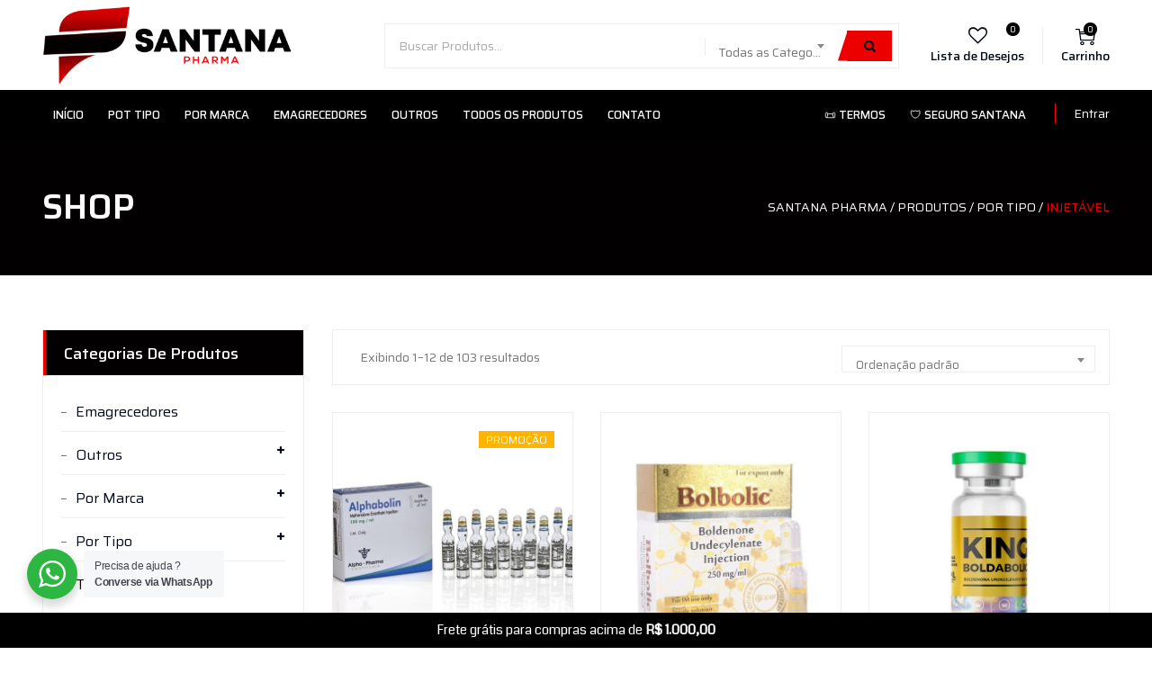

--- FILE ---
content_type: text/html; charset=UTF-8
request_url: https://santanapharma.com/product-category/por-tipo/injetavel/
body_size: 53805
content:
<!DOCTYPE html>
<html lang="pt-BR" class="no-js">
<head>
	<meta charset="UTF-8">
	<link rel="profile" href="//gmpg.org/xfn/11">
	<meta name="viewport" content="width=device-width, initial-scale=1">
					<script>document.documentElement.className = document.documentElement.className + ' yes-js js_active js'</script>
			<title>Injetável &#8211; Santana Pharma</title>
<meta name='robots' content='max-image-preview:large' />
<link rel='dns-prefetch' href='//fonts.googleapis.com' />
<link rel="alternate" type="application/rss+xml" title="Feed para Santana Pharma &raquo;" href="https://santanapharma.com/feed/" />
<link rel="alternate" type="application/rss+xml" title="Feed de comentários para Santana Pharma &raquo;" href="https://santanapharma.com/comments/feed/" />
<link rel="alternate" type="application/rss+xml" title="Feed para Santana Pharma &raquo; Injetável Categoria" href="https://santanapharma.com/product-category/por-tipo/injetavel/feed/" />
<style id='wp-img-auto-sizes-contain-inline-css'>
img:is([sizes=auto i],[sizes^="auto," i]){contain-intrinsic-size:3000px 1500px}
/*# sourceURL=wp-img-auto-sizes-contain-inline-css */
</style>

<style id='wp-emoji-styles-inline-css'>

	img.wp-smiley, img.emoji {
		display: inline !important;
		border: none !important;
		box-shadow: none !important;
		height: 1em !important;
		width: 1em !important;
		margin: 0 0.07em !important;
		vertical-align: -0.1em !important;
		background: none !important;
		padding: 0 !important;
	}
/*# sourceURL=wp-emoji-styles-inline-css */
</style>
<link rel='stylesheet' id='wp-block-library-css' href='https://santanapharma.com/wp-includes/css/dist/block-library/style.min.css?ver=6.9' media='all' />
<link rel='stylesheet' id='wc-blocks-style-css' href='https://santanapharma.com/wp-content/plugins/woocommerce/assets/client/blocks/wc-blocks.css?ver=wc-10.1.3' media='all' />
<style id='global-styles-inline-css'>
:root{--wp--preset--aspect-ratio--square: 1;--wp--preset--aspect-ratio--4-3: 4/3;--wp--preset--aspect-ratio--3-4: 3/4;--wp--preset--aspect-ratio--3-2: 3/2;--wp--preset--aspect-ratio--2-3: 2/3;--wp--preset--aspect-ratio--16-9: 16/9;--wp--preset--aspect-ratio--9-16: 9/16;--wp--preset--color--black: #000000;--wp--preset--color--cyan-bluish-gray: #abb8c3;--wp--preset--color--white: #ffffff;--wp--preset--color--pale-pink: #f78da7;--wp--preset--color--vivid-red: #cf2e2e;--wp--preset--color--luminous-vivid-orange: #ff6900;--wp--preset--color--luminous-vivid-amber: #fcb900;--wp--preset--color--light-green-cyan: #7bdcb5;--wp--preset--color--vivid-green-cyan: #00d084;--wp--preset--color--pale-cyan-blue: #8ed1fc;--wp--preset--color--vivid-cyan-blue: #0693e3;--wp--preset--color--vivid-purple: #9b51e0;--wp--preset--gradient--vivid-cyan-blue-to-vivid-purple: linear-gradient(135deg,rgb(6,147,227) 0%,rgb(155,81,224) 100%);--wp--preset--gradient--light-green-cyan-to-vivid-green-cyan: linear-gradient(135deg,rgb(122,220,180) 0%,rgb(0,208,130) 100%);--wp--preset--gradient--luminous-vivid-amber-to-luminous-vivid-orange: linear-gradient(135deg,rgb(252,185,0) 0%,rgb(255,105,0) 100%);--wp--preset--gradient--luminous-vivid-orange-to-vivid-red: linear-gradient(135deg,rgb(255,105,0) 0%,rgb(207,46,46) 100%);--wp--preset--gradient--very-light-gray-to-cyan-bluish-gray: linear-gradient(135deg,rgb(238,238,238) 0%,rgb(169,184,195) 100%);--wp--preset--gradient--cool-to-warm-spectrum: linear-gradient(135deg,rgb(74,234,220) 0%,rgb(151,120,209) 20%,rgb(207,42,186) 40%,rgb(238,44,130) 60%,rgb(251,105,98) 80%,rgb(254,248,76) 100%);--wp--preset--gradient--blush-light-purple: linear-gradient(135deg,rgb(255,206,236) 0%,rgb(152,150,240) 100%);--wp--preset--gradient--blush-bordeaux: linear-gradient(135deg,rgb(254,205,165) 0%,rgb(254,45,45) 50%,rgb(107,0,62) 100%);--wp--preset--gradient--luminous-dusk: linear-gradient(135deg,rgb(255,203,112) 0%,rgb(199,81,192) 50%,rgb(65,88,208) 100%);--wp--preset--gradient--pale-ocean: linear-gradient(135deg,rgb(255,245,203) 0%,rgb(182,227,212) 50%,rgb(51,167,181) 100%);--wp--preset--gradient--electric-grass: linear-gradient(135deg,rgb(202,248,128) 0%,rgb(113,206,126) 100%);--wp--preset--gradient--midnight: linear-gradient(135deg,rgb(2,3,129) 0%,rgb(40,116,252) 100%);--wp--preset--font-size--small: 13px;--wp--preset--font-size--medium: 20px;--wp--preset--font-size--large: 36px;--wp--preset--font-size--x-large: 42px;--wp--preset--spacing--20: 0.44rem;--wp--preset--spacing--30: 0.67rem;--wp--preset--spacing--40: 1rem;--wp--preset--spacing--50: 1.5rem;--wp--preset--spacing--60: 2.25rem;--wp--preset--spacing--70: 3.38rem;--wp--preset--spacing--80: 5.06rem;--wp--preset--shadow--natural: 6px 6px 9px rgba(0, 0, 0, 0.2);--wp--preset--shadow--deep: 12px 12px 50px rgba(0, 0, 0, 0.4);--wp--preset--shadow--sharp: 6px 6px 0px rgba(0, 0, 0, 0.2);--wp--preset--shadow--outlined: 6px 6px 0px -3px rgb(255, 255, 255), 6px 6px rgb(0, 0, 0);--wp--preset--shadow--crisp: 6px 6px 0px rgb(0, 0, 0);}:where(.is-layout-flex){gap: 0.5em;}:where(.is-layout-grid){gap: 0.5em;}body .is-layout-flex{display: flex;}.is-layout-flex{flex-wrap: wrap;align-items: center;}.is-layout-flex > :is(*, div){margin: 0;}body .is-layout-grid{display: grid;}.is-layout-grid > :is(*, div){margin: 0;}:where(.wp-block-columns.is-layout-flex){gap: 2em;}:where(.wp-block-columns.is-layout-grid){gap: 2em;}:where(.wp-block-post-template.is-layout-flex){gap: 1.25em;}:where(.wp-block-post-template.is-layout-grid){gap: 1.25em;}.has-black-color{color: var(--wp--preset--color--black) !important;}.has-cyan-bluish-gray-color{color: var(--wp--preset--color--cyan-bluish-gray) !important;}.has-white-color{color: var(--wp--preset--color--white) !important;}.has-pale-pink-color{color: var(--wp--preset--color--pale-pink) !important;}.has-vivid-red-color{color: var(--wp--preset--color--vivid-red) !important;}.has-luminous-vivid-orange-color{color: var(--wp--preset--color--luminous-vivid-orange) !important;}.has-luminous-vivid-amber-color{color: var(--wp--preset--color--luminous-vivid-amber) !important;}.has-light-green-cyan-color{color: var(--wp--preset--color--light-green-cyan) !important;}.has-vivid-green-cyan-color{color: var(--wp--preset--color--vivid-green-cyan) !important;}.has-pale-cyan-blue-color{color: var(--wp--preset--color--pale-cyan-blue) !important;}.has-vivid-cyan-blue-color{color: var(--wp--preset--color--vivid-cyan-blue) !important;}.has-vivid-purple-color{color: var(--wp--preset--color--vivid-purple) !important;}.has-black-background-color{background-color: var(--wp--preset--color--black) !important;}.has-cyan-bluish-gray-background-color{background-color: var(--wp--preset--color--cyan-bluish-gray) !important;}.has-white-background-color{background-color: var(--wp--preset--color--white) !important;}.has-pale-pink-background-color{background-color: var(--wp--preset--color--pale-pink) !important;}.has-vivid-red-background-color{background-color: var(--wp--preset--color--vivid-red) !important;}.has-luminous-vivid-orange-background-color{background-color: var(--wp--preset--color--luminous-vivid-orange) !important;}.has-luminous-vivid-amber-background-color{background-color: var(--wp--preset--color--luminous-vivid-amber) !important;}.has-light-green-cyan-background-color{background-color: var(--wp--preset--color--light-green-cyan) !important;}.has-vivid-green-cyan-background-color{background-color: var(--wp--preset--color--vivid-green-cyan) !important;}.has-pale-cyan-blue-background-color{background-color: var(--wp--preset--color--pale-cyan-blue) !important;}.has-vivid-cyan-blue-background-color{background-color: var(--wp--preset--color--vivid-cyan-blue) !important;}.has-vivid-purple-background-color{background-color: var(--wp--preset--color--vivid-purple) !important;}.has-black-border-color{border-color: var(--wp--preset--color--black) !important;}.has-cyan-bluish-gray-border-color{border-color: var(--wp--preset--color--cyan-bluish-gray) !important;}.has-white-border-color{border-color: var(--wp--preset--color--white) !important;}.has-pale-pink-border-color{border-color: var(--wp--preset--color--pale-pink) !important;}.has-vivid-red-border-color{border-color: var(--wp--preset--color--vivid-red) !important;}.has-luminous-vivid-orange-border-color{border-color: var(--wp--preset--color--luminous-vivid-orange) !important;}.has-luminous-vivid-amber-border-color{border-color: var(--wp--preset--color--luminous-vivid-amber) !important;}.has-light-green-cyan-border-color{border-color: var(--wp--preset--color--light-green-cyan) !important;}.has-vivid-green-cyan-border-color{border-color: var(--wp--preset--color--vivid-green-cyan) !important;}.has-pale-cyan-blue-border-color{border-color: var(--wp--preset--color--pale-cyan-blue) !important;}.has-vivid-cyan-blue-border-color{border-color: var(--wp--preset--color--vivid-cyan-blue) !important;}.has-vivid-purple-border-color{border-color: var(--wp--preset--color--vivid-purple) !important;}.has-vivid-cyan-blue-to-vivid-purple-gradient-background{background: var(--wp--preset--gradient--vivid-cyan-blue-to-vivid-purple) !important;}.has-light-green-cyan-to-vivid-green-cyan-gradient-background{background: var(--wp--preset--gradient--light-green-cyan-to-vivid-green-cyan) !important;}.has-luminous-vivid-amber-to-luminous-vivid-orange-gradient-background{background: var(--wp--preset--gradient--luminous-vivid-amber-to-luminous-vivid-orange) !important;}.has-luminous-vivid-orange-to-vivid-red-gradient-background{background: var(--wp--preset--gradient--luminous-vivid-orange-to-vivid-red) !important;}.has-very-light-gray-to-cyan-bluish-gray-gradient-background{background: var(--wp--preset--gradient--very-light-gray-to-cyan-bluish-gray) !important;}.has-cool-to-warm-spectrum-gradient-background{background: var(--wp--preset--gradient--cool-to-warm-spectrum) !important;}.has-blush-light-purple-gradient-background{background: var(--wp--preset--gradient--blush-light-purple) !important;}.has-blush-bordeaux-gradient-background{background: var(--wp--preset--gradient--blush-bordeaux) !important;}.has-luminous-dusk-gradient-background{background: var(--wp--preset--gradient--luminous-dusk) !important;}.has-pale-ocean-gradient-background{background: var(--wp--preset--gradient--pale-ocean) !important;}.has-electric-grass-gradient-background{background: var(--wp--preset--gradient--electric-grass) !important;}.has-midnight-gradient-background{background: var(--wp--preset--gradient--midnight) !important;}.has-small-font-size{font-size: var(--wp--preset--font-size--small) !important;}.has-medium-font-size{font-size: var(--wp--preset--font-size--medium) !important;}.has-large-font-size{font-size: var(--wp--preset--font-size--large) !important;}.has-x-large-font-size{font-size: var(--wp--preset--font-size--x-large) !important;}
/*# sourceURL=global-styles-inline-css */
</style>

<style id='classic-theme-styles-inline-css'>
/*! This file is auto-generated */
.wp-block-button__link{color:#fff;background-color:#32373c;border-radius:9999px;box-shadow:none;text-decoration:none;padding:calc(.667em + 2px) calc(1.333em + 2px);font-size:1.125em}.wp-block-file__button{background:#32373c;color:#fff;text-decoration:none}
/*# sourceURL=/wp-includes/css/classic-themes.min.css */
</style>
<link rel='stylesheet' id='nta-css-popup-css' href='https://santanapharma.com/wp-content/plugins/whatsapp-for-wordpress/assets/dist/css/style.css?ver=6.9' media='all' />
<link rel='stylesheet' id='cr-frontend-css-css' href='https://santanapharma.com/wp-content/plugins/customer-reviews-woocommerce/css/frontend.css?ver=5.81.2' media='all' />
<link rel='stylesheet' id='contact-form-7-css' href='https://santanapharma.com/wp-content/plugins/contact-form-7/includes/css/styles.css?ver=6.1' media='all' />
<link rel='stylesheet' id='font-awesome-css' href='https://santanapharma.com/wp-content/themes/avvin/assets/font-awesome/css/font-awesome.min.css?ver=6.9' media='all' />
<style id='font-awesome-inline-css'>
[data-font="FontAwesome"]:before {font-family: 'FontAwesome' !important;content: attr(data-icon) !important;speak: none !important;font-weight: normal !important;font-variant: normal !important;text-transform: none !important;line-height: 1 !important;font-style: normal !important;-webkit-font-smoothing: antialiased !important;-moz-osx-font-smoothing: grayscale !important;}
/*# sourceURL=font-awesome-inline-css */
</style>
<link rel='stylesheet' id='themify-css' href='https://santanapharma.com/wp-content/themes/avvin/assets/themify-icons/themify-icons.css?ver=6.9' media='all' />
<link rel='stylesheet' id='woocommerce-layout-css' href='https://santanapharma.com/wp-content/plugins/woocommerce/assets/css/woocommerce-layout.css?ver=10.1.3' media='all' />
<link rel='stylesheet' id='woocommerce-smallscreen-css' href='https://santanapharma.com/wp-content/plugins/woocommerce/assets/css/woocommerce-smallscreen.css?ver=10.1.3' media='only screen and (max-width: 768px)' />
<link rel='stylesheet' id='woocommerce-general-css' href='https://santanapharma.com/wp-content/plugins/woocommerce/assets/css/woocommerce.css?ver=10.1.3' media='all' />
<style id='woocommerce-inline-inline-css'>
.woocommerce form .form-row .required { visibility: visible; }
/*# sourceURL=woocommerce-inline-inline-css */
</style>
<link rel='stylesheet' id='wc_shipping_simulator_form-css' href='https://santanapharma.com/wp-content/plugins/shipping-simulator-for-woocommerce/assets/css/form.min.css?ver=2.4.2' media='all' />
<link rel='stylesheet' id='woo-variation-swatches-css' href='https://santanapharma.com/wp-content/plugins/woo-variation-swatches/assets/css/frontend.min.css?ver=1755866399' media='all' />
<style id='woo-variation-swatches-inline-css'>
:root {
--wvs-tick:url("data:image/svg+xml;utf8,%3Csvg filter='drop-shadow(0px 0px 2px rgb(0 0 0 / .8))' xmlns='http://www.w3.org/2000/svg'  viewBox='0 0 30 30'%3E%3Cpath fill='none' stroke='%23ffffff' stroke-linecap='round' stroke-linejoin='round' stroke-width='4' d='M4 16L11 23 27 7'/%3E%3C/svg%3E");

--wvs-cross:url("data:image/svg+xml;utf8,%3Csvg filter='drop-shadow(0px 0px 5px rgb(255 255 255 / .6))' xmlns='http://www.w3.org/2000/svg' width='72px' height='72px' viewBox='0 0 24 24'%3E%3Cpath fill='none' stroke='%23ff0000' stroke-linecap='round' stroke-width='0.6' d='M5 5L19 19M19 5L5 19'/%3E%3C/svg%3E");
--wvs-position:flex-start;
--wvs-single-product-large-item-width:40px;
--wvs-single-product-large-item-height:40px;
--wvs-single-product-large-item-font-size:16px;
--wvs-single-product-item-width:75px;
--wvs-single-product-item-height:75px;
--wvs-single-product-item-font-size:16px;
--wvs-archive-product-item-width:30px;
--wvs-archive-product-item-height:30px;
--wvs-archive-product-item-font-size:16px;
--wvs-tooltip-background-color:#333333;
--wvs-tooltip-text-color:#FFFFFF;
--wvs-item-box-shadow:0 0 0 1px #a8a8a8;
--wvs-item-background-color:#FFFFFF;
--wvs-item-text-color:#000000;
--wvs-hover-item-box-shadow:0 0 0 3px #000000;
--wvs-hover-item-background-color:#FFFFFF;
--wvs-hover-item-text-color:#000000;
--wvs-selected-item-box-shadow:0 0 0 2px #000000;
--wvs-selected-item-background-color:#FFFFFF;
--wvs-selected-item-text-color:#000000}
/*# sourceURL=woo-variation-swatches-inline-css */
</style>
<link rel='stylesheet' id='woocommerce-free-shipping-bar-google-font-css' href='//fonts.googleapis.com/css?family=Coda%3A400%2C500%2C600%2C700&#038;ver=1.2.8' media='all' />
<link rel='stylesheet' id='woocommerce-free-shipping-bar-css' href='https://santanapharma.com/wp-content/plugins/woocommerce-free-shipping-bar/assets/css/woocommerce-free-shipping-bar-frontend-style.min.css?ver=1.2.8' media='all' />
<style id='woocommerce-free-shipping-bar-inline-css'>

				#wfspb-top-bar .wfspb-lining-layer{
					background-color: rgba(0, 0, 0, 1) !important;
				}
				#wfspb-progress.wfsb-style-3{
					background-color: rgba(0, 0, 0, 1) !important;
				}
				#wfspb-top-bar{
					color: #ffffff !important;
					text-align: center !important;
				}
				#wfspb-top-bar #wfspb-main-content{
					padding: 0 30px;
					font-size: 15px !important;
					text-align: center !important;
					color: #ffffff !important;
				}
				#wfspb-top-bar #wfspb-main-content b span{
					color: #ffffff ;
				}
				#wfspb-top-bar #wfspb-main-content a{
					color: rgba(255, 23, 2, 1);
				}
				#wfspb-shortcode #wfspb-main-content{
				    font-size: 15px;
				    color: #111111 !important;
				}
				#wfspb-shortcode #wfspb-main-content b span{
					color: #111111 ;
				}
				#wfspb-shortcode #wfspb-main-content a{
				    color: #b8a16e !important;
				}
				div#wfspb-close{
				font-size: 15px !important;
				line-height: 15px !important;
				}
				
				#wfspb-top-bar{
					font-family: Coda !important;
				}
					#wfspb-progress .wfspb-progress-background,.woocommerce-free-shipping-bar-order .woocommerce-free-shipping-bar-order-bar{
						background-color: #f3f3f3 !important;
					}
					#wfspb-current-progress,.woocommerce-free-shipping-bar-order .woocommerce-free-shipping-bar-order-bar .woocommerce-free-shipping-bar-order-bar-inner{
						background-color: rgba(219, 3, 3, 1) !important;
					}
					#wfspb-top-bar > #wfspb-progress.wfsb-effect-2{
					outline-color:rgba(219, 3, 3, 1) !important;
					}
					#wfspb-label{
						color: #ffffff !important;
						font-size: 11px !important;
					}
				
/*# sourceURL=woocommerce-free-shipping-bar-inline-css */
</style>
<link rel='stylesheet' id='yith-quick-view-css' href='https://santanapharma.com/wp-content/plugins/yith-woocommerce-quick-view/assets/css/yith-quick-view.css?ver=2.6.0' media='all' />
<style id='yith-quick-view-inline-css'>

				#yith-quick-view-modal .yith-quick-view-overlay{background:rgba( 0, 0, 0, 0.8)}
				#yith-quick-view-modal .yith-wcqv-main{background:#ffffff;}
				#yith-quick-view-close{color:#cdcdcd;}
				#yith-quick-view-close:hover{color:#ff0000;}
/*# sourceURL=yith-quick-view-inline-css */
</style>
<link rel='stylesheet' id='jquery-selectBox-css' href='https://santanapharma.com/wp-content/plugins/yith-woocommerce-wishlist/assets/css/jquery.selectBox.css?ver=1.2.0' media='all' />
<link rel='stylesheet' id='woocommerce_prettyPhoto_css-css' href='//santanapharma.com/wp-content/plugins/woocommerce/assets/css/prettyPhoto.css?ver=3.1.6' media='all' />
<link rel='stylesheet' id='yith-wcwl-main-css' href='https://santanapharma.com/wp-content/plugins/yith-woocommerce-wishlist/assets/css/style.css?ver=4.7.0' media='all' />
<style id='yith-wcwl-main-inline-css'>
 :root { --add-to-wishlist-icon-color: #000000; --added-to-wishlist-icon-color: #000000; --rounded-corners-radius: 16px; --add-to-cart-rounded-corners-radius: 16px; --color-headers-background: #F4F4F4; --feedback-duration: 3s } 
/*# sourceURL=yith-wcwl-main-inline-css */
</style>
<link rel='stylesheet' id='yith-wcwl-add-to-wishlist-css' href='https://santanapharma.com/wp-content/plugins/yith-woocommerce-wishlist/assets/css/frontend/add-to-wishlist.css?ver=4.7.0' media='all' />
<style id='yith-wcwl-add-to-wishlist-inline-css'>
 :root { --add-to-wishlist-icon-color: #000000; --added-to-wishlist-icon-color: #000000; --rounded-corners-radius: 16px; --add-to-cart-rounded-corners-radius: 16px; --color-headers-background: #F4F4F4; --feedback-duration: 3s } 
/*# sourceURL=yith-wcwl-add-to-wishlist-inline-css */
</style>
<link rel='stylesheet' id='brands-styles-css' href='https://santanapharma.com/wp-content/plugins/woocommerce/assets/css/brands.css?ver=10.1.3' media='all' />
<link rel='stylesheet' id='perfect-scrollbar-css' href='https://santanapharma.com/wp-content/themes/avvin/assets/perfect-scrollbar/perfect-scrollbar.min.css?ver=6.9' media='all' />
<link rel='stylesheet' id='chrisbracco-tooltip-css' href='https://santanapharma.com/wp-content/themes/avvin/assets/chrisbracco-tooltip/chrisbracco-tooltip.min.css?ver=6.9' media='all' />
<link rel='stylesheet' id='multi-columns-row-css' href='https://santanapharma.com/wp-content/themes/avvin/css/multi-columns-row.css?ver=6.9' media='all' />
<link rel='stylesheet' id='select2-css' href='https://santanapharma.com/wp-content/plugins/woocommerce/assets/css/select2.css?ver=10.1.3' media='all' />
<link rel='stylesheet' id='flexslider-css' href='https://santanapharma.com/wp-content/plugins/js_composer/assets/lib/flexslider/flexslider.min.css?ver=6.9.0' media='all' />
<link rel='stylesheet' id='themetechmount-avvin-icons-css' href='https://santanapharma.com/wp-content/themes/avvin/assets/tm-avvin-icons/css/tm-avvin-icons.css?ver=6.9' media='all' />
<link rel='stylesheet' id='themetechmount-avvin-extra-icons-css' href='https://santanapharma.com/wp-content/themes/avvin/assets/themetechmount-avvin-extra-icons/font/flaticon.css?ver=6.9' media='all' />
<link rel='stylesheet' id='slick-css' href='https://santanapharma.com/wp-content/themes/avvin/assets/slick/slick.css?ver=6.9' media='all' />
<link rel='stylesheet' id='slick-theme-css' href='https://santanapharma.com/wp-content/themes/avvin/assets/slick/slick-theme.css?ver=6.9' media='all' />
<link rel='stylesheet' id='owl-carousel-css' href='https://santanapharma.com/wp-content/themes/avvin/css/owl.carousel.css?ver=6.9' media='all' />
<link rel='stylesheet' id='owl-theme-default-min-css' href='https://santanapharma.com/wp-content/themes/avvin/css/owl.theme.default.min.css?ver=6.9' media='all' />
<link rel='stylesheet' id='prettyphoto-css' href='https://santanapharma.com/wp-content/plugins/js_composer/assets/lib/prettyphoto/css/prettyPhoto.min.css?ver=6.9.0' media='all' />
<link rel='stylesheet' id='bootstrap-css' href='https://santanapharma.com/wp-content/themes/avvin/css/bootstrap.min.css?ver=6.9' media='all' />
<link rel='stylesheet' id='bootstrap-theme-css' href='https://santanapharma.com/wp-content/themes/avvin/css/bootstrap-theme.min.css?ver=6.9' media='all' />
<link rel='stylesheet' id='js-composer-tta-css' href='https://santanapharma.com/wp-content/plugins/js_composer/assets/css/js_composer_tta.min.css?ver=6.9' media='all' />
<link rel='stylesheet' id='avvin-base-style-css' href='https://santanapharma.com/wp-content/themes/avvin/css/base.min.css?ver=6.9' media='all' />
<link rel='stylesheet' id='js_composer_front-css' href='https://santanapharma.com/wp-content/plugins/js_composer/assets/css/js_composer.min.css?ver=6.9.0' media='all' />
<link rel='stylesheet' id='avvin-main-style-css' href='https://santanapharma.com/wp-content/themes/avvin/css/main.min.css?ver=6.9' media='all' />
<style id='avvin-main-style-inline-css'>
.tm-wc-add-to-cart-btn a.button{ position:relative; padding:10px 20px !important; min-width:100px !important}.woocommerce-checkout .payment_methods img[src*="boleto.png"]{ display:inline-block !important; width:60px; height:auto; margin-right:8px; vertical-align:middle}.tm-wc-add-to-cart-btn a.button:before{ display:none !important}.tm-wc-add-to-cart-btn a.button span{ display:inline !important; position:static !important; width:auto !important; height:auto !important; text-indent:0 !important}.tm-wc-add-to-cart-btn a.button .fa,.tm-wc-add-to-cart-btn a.button .icon{ display:none !important}.tm-wc-add-to-cart-btn a.button:after{ content:"Comprar" !important; display:inline !important; opacity:1 !important; position:static !important; width:auto !important; height:auto !important}.wc-block-checkout__payment-method .wc-block-components-radio-control-accordion-option .wc-block-components-radio-control__label::before{ content:url(https://santanapharma.com/boleto.png)}.wc-block-components-button{background-color:#37ce00 !important}body:not(.woocommerce-block-theme-has-button-styles) .wc-block-components-button:not(.is-link){min-height:3em; background-color:#37ce00}.woocommerce-info{background-color:#56ff885e !important; border-color:#0fc600 !important}.woocommerce #payment #place_order{background-color:black !important}.woocommerce:hover #payment:hover #place_order:hover{background-color:red !important}.woocommerce:where(body:not(.woocommerce-block-theme-has-button-styles)) button.button{color:#fff !important; background-color:#ea0000 !important}.woocommerce:where(body:not(.woocommerce-block-theme-has-button-styles)):hover button.button:hover{color:#fff !important; background-color:black !important}.bottom-footer-inner ul.payment-block-inner img{ height:116px !important}.tm-header-style-infostack-two .myaccount.topbar-link{border-left:1px solid #f00}.single-product.woocommerce .summary .price .woocommerce-Price-amount{ font-size:25px; font-weight:600; color:red}body{background-color:#ffffff;background-position:0% 0%;background-size:auto;background-repeat:repeat;background-attachment:scroll}body > .tm-bg-layer{background-color:#ffffff}body #main{background-color:#ffffff;background-position:0% 0%;background-size:auto;background-repeat:repeat;background-attachment:scroll}body #main > .tm-bg-layer{background-color:#ffffff}.themetechmount-adbar-wrapper{background-position:center center;background-size:cover;background-repeat:no-repeat;background-attachment:scroll}div.tm-titlebar-wrapper{background-position:center center;background-size:cover;background-repeat:no-repeat;background-attachment:scroll}.tm-header-style-classic-vertical .site-header{background-color:rgba(26,34,39,0.73);background-position:0% 0%;background-size:cover;background-repeat:repeat;background-attachment:scroll}.tm-header-style-classic-vertical .site-header > .tm-bg-layer{background-color:rgba(26,34,39,0.73)}.tm-search-overlay{background-color:rgba(35,35,35,0.86);background-position:center center;background-size:cover;background-repeat:no-repeat;background-attachment:fixed}.tm-search-overlay > .tm-bg-layer{background-color:rgba(35,35,35,0.86)}.tm-mmmenu-override-yes #site-header-menu #site-navigation div.mega-menu-wrap ul.mega-menu.mega-menu-horizontal li.mega-menu-item ul.mega-sub-menu,#site-header-menu #site-navigation div.nav-menu > ul > li ul{background-color:#ffffff;background-position:center top;background-size:cover;background-repeat:no-repeat;background-attachment:scroll}.tm-mmmenu-override-yes #site-header-menu #site-navigation div.mega-menu-wrap ul.mega-menu.mega-menu-horizontal li.mega-menu-item ul.mega-sub-menu,#site-header-menu #site-navigation div.nav-menu > ul > li ul > .tm-bg-layer{background-color:#ffffff}#site-header-menu #site-navigation div.nav-menu > ul > li:nth-child(1) ul,.tm-mmmenu-override-yes #site-header-menu #site-navigation div.mega-menu-wrap ul.mega-menu.mega-menu-horizontal li.mega-menu-item:nth-child(1) ul.mega-sub-menu{background-position:0% 0%;background-size:auto;background-repeat:repeat;background-attachment:scroll}#site-header-menu #site-navigation div.nav-menu > ul > li:nth-child(2) ul,.tm-mmmenu-override-yes #site-header-menu #site-navigation div.mega-menu-wrap ul.mega-menu.mega-menu-horizontal li.mega-menu-item:nth-child(2) ul.mega-sub-menu{background-position:0% 0%;background-size:auto;background-repeat:repeat;background-attachment:scroll}#site-header-menu #site-navigation div.nav-menu > ul > li:nth-child(3) ul,.tm-mmmenu-override-yes #site-header-menu #site-navigation div.mega-menu-wrap ul.mega-menu.mega-menu-horizontal li.mega-menu-item:nth-child(3) ul.mega-sub-menu{background-position:0% 0%;background-size:auto;background-repeat:repeat;background-attachment:scroll}#site-header-menu #site-navigation div.nav-menu > ul > li:nth-child(4) ul,.tm-mmmenu-override-yes #site-header-menu #site-navigation div.mega-menu-wrap ul.mega-menu.mega-menu-horizontal li.mega-menu-item:nth-child(4) ul.mega-sub-menu{background-position:0% 0%;background-size:auto;background-repeat:repeat;background-attachment:scroll}#site-header-menu #site-navigation div.nav-menu > ul > li:nth-child(5) ul,.tm-mmmenu-override-yes #site-header-menu #site-navigation div.mega-menu-wrap ul.mega-menu.mega-menu-horizontal li.mega-menu-item:nth-child(5) ul.mega-sub-menu{background-position:0% 0%;background-size:auto;background-repeat:repeat;background-attachment:scroll}#site-header-menu #site-navigation div.nav-menu > ul > li:nth-child(6) ul,.tm-mmmenu-override-yes #site-header-menu #site-navigation div.mega-menu-wrap ul.mega-menu.mega-menu-horizontal li.mega-menu-item:nth-child(6) ul.mega-sub-menu{background-position:0% 0%;background-size:auto;background-repeat:repeat;background-attachment:scroll}#site-header-menu #site-navigation div.nav-menu > ul > li:nth-child(7) ul,.tm-mmmenu-override-yes #site-header-menu #site-navigation div.mega-menu-wrap ul.mega-menu.mega-menu-horizontal li.mega-menu-item:nth-child(7) ul.mega-sub-menu{background-position:0% 0%;background-size:auto;background-repeat:repeat;background-attachment:scroll}#site-header-menu #site-navigation div.nav-menu > ul > li:nth-child(8) ul,.tm-mmmenu-override-yes #site-header-menu #site-navigation div.mega-menu-wrap ul.mega-menu.mega-menu-horizontal li.mega-menu-item:nth-child(8) ul.mega-sub-menu{background-position:0% 0%;background-size:auto;background-repeat:repeat;background-attachment:scroll}#site-header-menu #site-navigation div.nav-menu > ul > li:nth-child(9) ul,.tm-mmmenu-override-yes #site-header-menu #site-navigation div.mega-menu-wrap ul.mega-menu.mega-menu-horizontal li.mega-menu-item:nth-child(9) ul.mega-sub-menu{background-position:0% 0%;background-size:auto;background-repeat:repeat;background-attachment:scroll}#site-header-menu #site-navigation div.nav-menu > ul > li:nth-child(10) ul,.tm-mmmenu-override-yes #site-header-menu #site-navigation div.mega-menu-wrap ul.mega-menu.mega-menu-horizontal li.mega-menu-item:nth-child(10) ul.mega-sub-menu{background-position:0% 0%;background-size:auto;background-repeat:repeat;background-attachment:scroll}.footer{background-position:center center;background-size:cover;background-repeat:no-repeat;background-attachment:scroll}.first-footer{background-position:center bottom;background-size:cover;background-repeat:no-repeat;background-attachment:scroll}.second-footer{background-color:transparent;background-position:center center;background-size:auto;background-repeat:no-repeat;background-attachment:scroll}.second-footer > .tm-bg-layer{background-color:transparent}.site-footer .bottom-footer-text{background-position:center center;background-size:auto;background-repeat:no-repeat;background-attachment:fixed}.loginpage{background-color:#f1f1f1;background-position:right bottom;background-size:cover;background-repeat:no-repeat;background-attachment:scroll}.loginpage > .tm-bg-layer{background-color:#f1f1f1}.error404 .site-content-wrapper{background-color:#ffffff;background-position:right bottom;background-size:cover;background-repeat:no-repeat;background-attachment:scroll}.error404 .site-content-wrapper > .tm-bg-layer{background-color:#ffffff}.uconstruction_background{background-color:#f1f1f1;background-position:center top;background-size:cover;background-repeat:no-repeat;background-attachment:scroll}.uconstruction_background > .tm-bg-layer{background-color:#f1f1f1}body{font-family:"Saira",Arial,Helvetica,sans-serif;font-weight:400;font-size:14px;line-height:25px;color:#777777}h1{font-family:"Saira",Arial,Helvetica,sans-serif;font-weight:500;font-size:32px;line-height:42px;color:#000814}h2{font-family:"Saira",Arial,Helvetica,sans-serif;font-weight:500;font-size:26px;line-height:36px;color:#000814}h3{font-family:"Saira",Arial,Helvetica,sans-serif;font-weight:500;font-size:22px;line-height:32px;color:#000814}h4{font-family:"Saira",Arial,Helvetica,sans-serif;font-weight:500;font-size:20px;line-height:30px;color:#000814}h5{font-family:"Saira",Arial,Helvetica,sans-serif;font-weight:500;font-size:18px;line-height:28px;color:#000814}h6{font-family:"Saira",Arial,Helvetica,sans-serif;font-weight:500;font-size:16px;line-height:21px;color:#000814}.tm-element-heading-wrapper .tm-vc_general .tm-vc_cta3_content-container .tm-vc_cta3-content .tm-vc_cta3-content-header h2{font-family:"Saira",Arial,Helvetica,sans-serif;font-weight:500;text-transform:uppercase;font-size:38px;line-height:46px;color:#000814}.tm-element-heading-wrapper .tm-vc_general .tm-vc_cta3_content-container .tm-vc_cta3-content .tm-vc_cta3-content-header h4,.tm-vc_general.tm-vc_cta3.tm-vc_cta3-color-transparent.tm-cta3-only .tm-vc_cta3-content .tm-vc_cta3-headers h4{font-family:"Saira",Arial,Helvetica,sans-serif;font-weight:400;text-transform:uppercase;font-size:18px;line-height:25px;color:#f70000}.tm-element-heading-wrapper .tm-vc_general.tm-vc_cta3 .tm-vc_cta3-content p{font-family:"Saira",Arial,Helvetica,sans-serif;font-weight:400;font-size:14px;line-height:25px;color:#777777}body .widget .widget-title,body .widget .widgettitle,#site-header-menu #site-navigation .mega-menu-wrap .mega-menu.mega-menu-horizontal .mega-sub-menu > li.mega-menu-item > h4.mega-block-title,.portfolio-description h2,.themetechmount-portfolio-details h2,.themetechmount-portfolio-related h2,.ttmaboutus .block-aboutus-contact-details span{font-family:"Saira",Arial,Helvetica,sans-serif;font-weight:500;text-transform:capitalize;font-size:18px;line-height:25px;color:#000814}.main-holder .site-content ul.products li.product .add_to_wishlist,.main-holder .site-content ul.products li.product .yith-wcwl-wishlistexistsbrowse a[rel="nofollow"],.woocommerce button.button,.woocommerce-page button.button,input,.tm-sboxvc_btn,.tm-vc_btn3,.woocommerce-page a.button,.button,.wpb_button,button,.woocommerce input.button,.woocommerce-page input.button,.tp-button.big,.woocommerce #content input.button,.woocommerce #respond input#submit,.woocommerce a.button,.woocommerce button.button,.woocommerce input.button,.woocommerce-page #content input.button,.woocommerce-page #respond input#submit,.woocommerce-page a.button,.woocommerce-page button.button,.woocommerce-page input.button,.themetechmount-post-readmore a,.single-tm_portfolio .nav-next a,.single-tm_portfolio .nav-previous a,.themetechmount-box-service .themetechmount-servicebox-readmore a,#totop,.tm-header-style-infostack-three .themetechmount-topbar-inner,.offerblock-text a.offerblock-button,.bannertext a,.themetechmount-blogbox-styletwo.themetechmount-box-blog .themetechmount-blogbox-footer-readmore a,a.tm-vc_general.tm-vc_btn3{font-family:"Saira",Arial,Helvetica,sans-serif;font-weight:500;text-transform:capitalize}.wpb_tabs_nav a.ui-tabs-anchor,body .wpb_accordion .wpb_accordion_wrapper .wpb_accordion_header a,.vc_tta.vc_general .vc_tta-tab > a,.site-footer .tm-footer-cta-wrapper .tm-custom-heading{font-family:"Saira",Arial,Helvetica,sans-serif;font-weight:500;font-size:22px}.tm-titlebar h1.entry-title,.tm-titlebar-textcolor-custom .tm-titlebar-main .entry-title{font-family:"Saira",Arial,Helvetica,sans-serif;font-weight:600;text-transform:uppercase;font-size:38px;line-height:40px;color:#000814}.tm-titlebar .entry-subtitle,.tm-titlebar-textcolor-custom .tm-titlebar-main .entry-subtitle{font-family:"Saira",Arial,Helvetica,sans-serif;font-weight:500;font-size:14px;line-height:24px;color:#777777}.tm-titlebar .breadcrumb-wrapper,.tm-titlebar .breadcrumb-wrapper a{font-family:"Saira",Arial,Helvetica,sans-serif;font-weight:400;text-transform:uppercase;font-size:14px;line-height:19px;color:#FDA12B}.headerlogo a.home-link{font-family:"Saira",Arial,Helvetica,sans-serif;font-weight:600;text-transform:uppercase;font-size:26px;line-height:26px;letter-spacing:4px;color:#ffffff}#site-header-menu #site-navigation div.nav-menu > ul > li > a,.tm-mmmenu-override-yes #site-header-menu #site-navigation .mega-menu-wrap .mega-menu.mega-menu-horizontal > li.mega-menu-item > a{font-family:"Saira",Arial,Helvetica,sans-serif;font-weight:500;text-transform:uppercase;font-size:13px;line-height:25px;color:#ffffff}ul.nav-menu li ul li a,div.nav-menu > ul li ul li a,.tm-mmmenu-override-yes #site-header-menu #site-navigation .mega-menu-wrap .mega-menu.mega-menu-horizontal .mega-sub-menu a,.tm-mmmenu-override-yes #site-header-menu #site-navigation .mega-menu-wrap .mega-menu.mega-menu-horizontal .mega-sub-menu a:hover,.tm-mmmenu-override-yes #site-header-menu #site-navigation .mega-menu-wrap .mega-menu.mega-menu-horizontal .mega-sub-menu a:focus,.tm-mmmenu-override-yes #site-header-menu #site-navigation .mega-menu-wrap .mega-menu.mega-menu-horizontal .mega-sub-menu a.mega-menu-link,.tm-mmmenu-override-yes #site-header-menu #site-navigation .mega-menu-wrap .mega-menu.mega-menu-horizontal .mega-sub-menu a.mega-menu-link:hover,.tm-mmmenu-override-yes #site-header-menu #site-navigation .mega-menu-wrap .mega-menu.mega-menu-horizontal .mega-sub-menu a.mega-menu-link:focus,.tm-mmmenu-override-yes #site-header-menu #site-navigation .mega-menu-wrap .mega-menu.mega-menu-horizontal .mega-sub-menu > li.mega-menu-item-type-widget{font-family:"Saira",Arial,Helvetica,sans-serif;font-weight:400;font-size:14px;line-height:24px;color:#777777}#site-header-menu #site-navigation .mega-menu-wrap .mega-menu.mega-menu-horizontal .mega-sub-menu > li.mega-menu-item > h4.mega-block-title,.tm-mmmenu-override-yes #site-header-menu #site-navigation div.mega-menu-wrap ul.mega-menu > li.mega-menu-megamenu > ul.mega-sub-menu > li.mega-menu-item-has-children > a,.tm-mmmenu-override-yes #site-header-menu #site-navigation div.mega-menu-wrap ul.mega-menu > li.mega-menu-megamenu > ul.mega-sub-menu > li.mega-menu-item-has-children > a:hover,.tm-mmmenu-override-yes #site-header-menu #site-navigation div.mega-menu-wrap ul.mega-menu > li.mega-menu-megamenu > ul.mega-sub-menu > li:hover.mega-menu-item-has-children > a{font-family:"Saira",Arial,Helvetica,sans-serif;font-weight:300;font-size:14px;line-height:24px;color:#777777}a{color:#000814}a:hover{color:#ed0000}.is_stuck.site-header.tm-sticky-bgcolor-custom{background-color:rgba(2,0,0,0.96) !important}.tm-headerstyle-infostack-three .site-header:not(.is_stuck),.tm-headerstyle-infostack-two .site-header:not(.is_stuck){background-color:white }.tm-header-style-infostack-two .bottom_block.tm-header-menu-bg-color-custom:before,.tm-header-menu-bg-color-custom{background-color:#000000}.tm-header-style-infostack-two .bottom_block.tm-sticky-bgcolor-custom.is_stuck:before,.is_stuck.tm-sticky-bgcolor-custom,.is_stuck .tm-sticky-bgcolor-custom{background-color:#000000 !important}.tm-titlebar-wrapper.tm-breadcrumb-on-bottom .tm-titlebar .breadcrumb-wrapper .container,.tm-titlebar-wrapper.tm-breadcrumb-on-bottom .breadcrumb-wrapper .container:before,.tm-titlebar-wrapper.tm-breadcrumb-on-bottom .breadcrumb-wrapper .container:after{background-color:rgba(0,0,0,0.50) !important}.wpb_row .vc_tta.vc_general.vc_tta-color-white:not(.vc_tta-o-no-fill) .vc_tta-panel-body .wpb_text_column,.tm-list.tm-list-icon-color- li,.tm-list-li-content{color:#777777}.woocommerce-account .woocommerce-MyAccount-content button:hover,.sidebar .widget.avvin_category_list_widget ul>li a:hover:before,.sidebar .widget.avvin_all_post_list_widget ul>li a:hover:before,.tm-heading-highlight,.tm-quote-form input[type="submit"]:hover,.tm-processbox-wrapper .tm-processbox .process-num:before,.tm-processbox-wrapper .tm-processbox .process-num span:before,.tm-iconbox-hoverstyle .tm-sbox:hover,.vc_progress_bar .vc_single_bar .vc_bar:after,.slick-dots li.slick-active button,.widget.avvin_category_list_widget li.current-cat a:after,.widget.avvin_category_list_widget li a:hover:after,.widget.avvin_all_post_list_widget li.tm-post-active a:after,.widget.avvin_all_post_list_widget li a:hover:after,.widget.tm_widget_nav_menu li.current_page_item a:after,.widget.tm_widget_nav_menu li a:hover:after,.woocommerce-account .woocommerce-MyAccount-navigation li.is-active a:after,.woocommerce-account .woocommerce-MyAccount-navigation li a:hover:after,.tm-site-searchform button,.main-holder .rpt_style_basic .rpt_recommended_plan.rpt_plan .rpt_head,.main-holder .rpt_style_basic .rpt_recommended_plan.rpt_plan .rpt_title,.mc_form_inside .mc_merge_var:after,.vc_toggle_default.vc_toggle_color_skincolor .vc_toggle_icon,.vc_toggle_default.vc_toggle_color_skincolor .vc_toggle_icon:after,.vc_toggle_default.vc_toggle_color_skincolor .vc_toggle_icon:before,.vc_toggle_round.vc_toggle_color_skincolor:not(.vc_toggle_color_inverted) .vc_toggle_icon,.vc_toggle_round.vc_toggle_color_skincolor.vc_toggle_color_inverted .vc_toggle_icon:after,.vc_toggle_round.vc_toggle_color_skincolor.vc_toggle_color_inverted .vc_toggle_icon:before,.vc_toggle_round.vc_toggle_color_inverted.vc_toggle_color_skincolor .vc_toggle_title:hover .vc_toggle_icon:after,.vc_toggle_round.vc_toggle_color_inverted.vc_toggle_color_skincolor .vc_toggle_title:hover .vc_toggle_icon:before,.vc_toggle_simple.vc_toggle_color_skincolor .vc_toggle_icon:after,.vc_toggle_simple.vc_toggle_color_skincolor .vc_toggle_icon:before,.vc_toggle_simple.vc_toggle_color_skincolor .vc_toggle_title:hover .vc_toggle_icon:after,.vc_toggle_simple.vc_toggle_color_skincolor .vc_toggle_title:hover .vc_toggle_icon:before,.vc_toggle_rounded.vc_toggle_color_skincolor:not(.vc_toggle_color_inverted) .vc_toggle_icon,.vc_toggle_rounded.vc_toggle_color_skincolor.vc_toggle_color_inverted .vc_toggle_icon:after,.vc_toggle_rounded.vc_toggle_color_skincolor.vc_toggle_color_inverted .vc_toggle_icon:before,.vc_toggle_rounded.vc_toggle_color_skincolor.vc_toggle_color_inverted .vc_toggle_title:hover .vc_toggle_icon:after,.vc_toggle_rounded.vc_toggle_color_skincolor.vc_toggle_color_inverted .vc_toggle_title:hover .vc_toggle_icon:before,.vc_toggle_square.vc_toggle_color_skincolor:not(.vc_toggle_color_inverted) .vc_toggle_icon,.vc_toggle_square.vc_toggle_color_skincolor:not(.vc_toggle_color_inverted) .vc_toggle_title:hover .vc_toggle_icon,.vc_toggle_square.vc_toggle_color_skincolor.vc_toggle_color_inverted .vc_toggle_icon:after,.vc_toggle_square.vc_toggle_color_skincolor.vc_toggle_color_inverted .vc_toggle_icon:before,.vc_toggle_square.vc_toggle_color_skincolor.vc_toggle_color_inverted .vc_toggle_title:hover .vc_toggle_icon:after,.vc_toggle_square.vc_toggle_color_skincolor.vc_toggle_color_inverted .vc_toggle_title:hover .vc_toggle_icon:before,.woocommerce .main-holder #content .woocommerce-error .button:hover,.woocommerce .main-holder #content .woocommerce-info .button:hover,.woocommerce .main-holder #content .woocommerce-message .button:hover,.sidebar .widget .tagcloud a:hover,.woocommerce .widget_shopping_cart a.button:hover,.woocommerce-cart .wc-proceed-to-checkout a.checkout-button:hover,.main-holder .site table.cart .coupon button:hover,.main-holder .site .woocommerce-cart-form__contents button:hover,.woocommerce .woocommerce-form-login .woocommerce-form-login__submit:hover,.main-holder .site .return-to-shop a.button:hover,.main-holder .site .woocommerce-MyAccount-content a.woocommerce-Button:hover,.main-holder .site-content #review_form #respond .form-submit input:hover,.woocommerce div.product form.cart .button:hover,table.compare-list .add-to-cart td a:hover,.woocommerce-cart #content table.cart td.actions input[type="submit"]:hover,.main-holder .site .woocommerce-form-coupon button:hover,.main-holder .site .woocommerce-form-login button.woocommerce-Button:hover,.main-holder .site .woocommerce-ResetPassword button.woocommerce-Button:hover,.main-holder .site .woocommerce-EditAccountForm button.woocommerce-Button:hover,.main-holder .site table.cart .coupon input:hover,.woocommerce #payment #place_order:hover,.woocommerce .widget_shopping_cart a.button.checkout,.woocommerce .wishlist_table td.product-add-to-cart a,.woocommerce .widget_price_filter .ui-slider .ui-slider-range,.woocommerce .widget_price_filter .ui-slider .ui-slider-handle,.woocommerce .widget_price_filter .price_slider_amount .button:hover,.main-holder .site-content nav.woocommerce-pagination ul li .page-numbers.current,.main-holder .site-content nav.woocommerce-pagination ul li a:hover,.sidebar .widget .tagcloud a:hover,.main-holder .site-content ul.products li.product .yith-wcwl-wishlistexistsbrowse a[rel="nofollow"]:hover:after,.main-holder .site-content ul.products li.product .yith-wcwl-add-to-wishlist .yith-wcwl-wishlistaddedbrowse:hover:after,.top-contact.tm-highlight-left:after,.top-contact.tm-highlight-right:after,.tm-social-share-links ul li a:hover,article.post .more-link-wrapper a.more-link,.themetechmount-blog-box-view-right-image .themetechmount-box-content .tm-post-categories>.tm-meta-line.cat-links a:hover,.themetechmount-blog-box-view-left-image .themetechmount-box-content .tm-post-categories>.tm-meta-line.cat-links a:hover,.tm-vc_general.tm-vc_cta3.tm-vc_cta3-color-skincolor.tm-vc_cta3-style-flat,.tm-sortable-list .tm-sortable-link a.selected,.tm-sortable-list .tm-sortable-link a:hover,.tm-col-bgcolor-skincolor .tm-bg-layer-inner,.tm-bg .tm-bgcolor-skincolor > .tm-bg-layer,.tm-bgcolor-skincolor > .tm-bg-layer,footer#colophon.tm-bgcolor-skincolor > .tm-bg-layer,.tm-titlebar-wrapper.tm-bgcolor-skincolor .tm-titlebar-wrapper-bg-layer,.themetechmount-post-item-inner .tribe-events-event-cost,.tribe-events-day .tribe-events-day-time-slot h5,.tribe-events-button,#tribe-events .tribe-events-button,.tribe-events-button.tribe-inactive,#tribe-events .tribe-events-button:hover,.tribe-events-button:hover,.tribe-events-button.tribe-active:hover,.single-tribe_events .tribe-events-schedule .tribe-events-cost,.tribe-events-list .tribe-events-event-cost span,#tribe-bar-form .tribe-bar-submit input[type=submit]:hover,#tribe-events .tribe-events-button,#tribe-events .tribe-events-button:hover,#tribe_events_filters_wrapper input[type=submit],.tribe-events-button,.tribe-events-button.tribe-active:hover,.tribe-events-button.tribe-inactive,.tribe-events-button:hover,.tribe-events-calendar td.tribe-events-present div[id*=tribe-events-daynum-],.tribe-events-calendar td.tribe-events-present div[id*=tribe-events-daynum-]>a,.themetechmount-box-blog .themetechmount-box-content .themetechmount-box-post-date:after,article.themetechmount-box-blog-classic .themetechmount-post-date-wrapper,body .datepicker table tr td span.active.active,body .datepicker table tr td.active.active,.datepicker table tr td.active.active:hover,.datepicker table tr td span.active.active:hover,.widget .widget-title::before,.datepicker table tr td.day:hover,.datepicker table tr td.day.focused,.tm-bgcolor-skincolor.tm-rowborder-topcross:before,.tm-bgcolor-skincolor.tm-rowborder-bottomcross:after,.tm-bgcolor-skincolor.tm-rowborder-topbottomcross:before,.tm-bgcolor-skincolor.tm-rowborder-topbottomcross:after,.themetechmount-boxes-testimonial.themetechmount-boxes-col-one .themetechmount-box-view-default .themetechmount-box-title:after,.wpb-js-composer .tm-tourtab-round.vc_tta-tabs.vc_tta-tabs-position-left.vc_tta-style-outline .vc_tta-tab>a:hover,.wpb-js-composer .tm-tourtab-round.vc_tta-tabs.vc_tta-tabs-position-left.vc_tta-style-outline .vc_tta-tab.vc_active>a,.wpb-js-composer .tm-tourtab-round.vc_tta-tabs.vc_tta-tabs-position-right.vc_tta-style-outline .vc_tta-tab>a:hover,.wpb-js-composer .tm-tourtab-round.vc_tta-tabs.vc_tta-tabs-position-right.vc_tta-style-outline .vc_tta-tab.vc_active>a,.wpb-js-composer .tm-tourtab-round.vc_tta.vc_general .vc_active .vc_tta-panel-title a,.tm-element-heading-wrapper.tm-seperator-double-border .heading-seperator:after,.tm-element-heading-wrapper.tm-seperator-double-border .heading-seperator:before,.tm-ptablebox-featured-col .tm-ptablebox .tm-vc_btn3.tm-vc_btn3-color-white,.tm-seperator-solid.tm-heading-style-horizontal .tm-vc_general.tm-vc_cta3 .tm-vc_cta3-content-header:before,.tm-seperator-solid.tm-heading-style-vertical .tm-vc_general.tm-vc_cta3 .tm-vc_cta3-content-header:after,.sidebar .widget-title:before,.hot-products .product .tm-shop-icon a.yith-wcqv-button,.main-holder .site-content .hot-products .product .tm-shop-icon a.add_to_cart_button:hover,.hot-products .product .tm-shop-icon .yith-wcwl-add-to-wishlist a,.hot-products .product .tm-shop-icon .product.compare-button a,.main-holder .site-content ul.products li.product .tm-shop-icon .tm-wc-add-to-cart-btn:hover a,.main-holder .site-content ul.products li.product .tm-shop-icon .tm-wc-quickview-btn:hover a,.main-holder .site-content ul.products li.product .tm-shop-icon .tm-wc-wishlist-btn:hover a,.main-holder .site-content ul.products li.product .tm-shop-icon .tm-wc-compare-btn:hover a,.tm-sbox.tm-sbox-iconalign-top-center .tm-vc_cta3-icons:before,.slick-next:hover:before,.slick-prev:hover:before,.tm-headerstyle-classic-overlay .headercart-total,.footer .social-icons li > a:hover,.post.themetechmount-box-blog-classic .themetechmount-blogbox-footer-readmore a:hover:before,.tm-headerstyle-centerlogo-overlay .headercart-total,.ttm_bannercms .bannertext .bannertext1:before,.ttmbannercmsblock-style5 .bannercms_content .bannertext .bannertext3 .last-word,.ttmbannercmsblock-style5 .bannercms_content.second .bannertext1:before,.ttmbannercmsblock-style5 .bannercms_content.second .bannertext1:after,article.themetechmount-box-blog-classic.sticky:after,.themetechmount-bannercms-styleone .bannercms_content .bannertext1,.main-holder .site-content ul.products li.product:hover .tm-shop-icon .tm-wc-add-to-cart-btn a,.main-holder .site-content ul.products li.product .tm-shop-icon .tm-wc-quickview-btn a:hover,.main-holder .site-content ul.products li.product .tm-shop-icon .tm-wc-wishlist-btn a:hover,.main-holder .site-content ul.products li.product .tm-shop-icon .tm-wc-compare-btn a:hover,.tm-btn-class-contactform:after,.single .main-holder div.product .woocommerce-tabs ul.tabs li:after,.sidebar .widget .search-form .search-submit,.ttm-btn a.tm-vc_general.tm-vc_btn3:after,.ttm-button:after,.ttmbannercmsblock-style1 .bannercms_content a.bannerbtn:after,.ttm_bannercms2 .bannertext{background-color:#ed0000}body .vc_grid-pagination ul li.vc_grid-active a,body .vc_grid-pagination .vc_grid-pagination-list.vc_grid-pagination_square_dark>li.vc_grid-active>a,body .vc_grid-pagination ul li:hover a,.tm-header-style-infostack .tm-bgcolor-white .headercart-total,.tm-header-style-infostack .tm-bgcolor-white .wishlist-counter span.count{background-color:#ed0000 !important}@keyframes slide-down{0%{transform:translateY(-100%)}100%{transform:translateY(0)}}.tm-header-style-infostack-two .bottom_block.tm-header-menu-bg-color-darkgrey:before,.tm-header-style-infostack-two .bottom_block.tm-sticky-bgcolor-darkgrey.is_stuck:before,.themetechmount-servicebox-stylefour .themetechmount-box-bottom-content .tm-sbox-moreicon:hover,.themetechmount-servicebox-styleone:hover .themetechmount-serviceboxbox-textbox .tm-morebtn,body table.booked-calendar .booked-appt-list .timeslot .timeslot-people button:hover,body .booked-modal input[type=submit].button-primary:hover,.themetechmount-box-portfolio.box-style-two .themetechmount-overlay:before,.themetechmount-teambox-style4 .themetechmount-team-image-box:before,.themetechmount-sidebar-social li > a:hover,.themetechmount-boxes-service .row.themetechmount-boxes-row-wrapper .tm-box-col-wrapper:nth-child(even) .themetechmount-servicebox-stylefour .themetechmount-post-item .themetechmount-box-bottom-content,.themetechmount-ptables-w .ttm-pricetable-column-w.tm-ptablebox-featured-col .tm-vc_btn3.tm-vc_btn3-color-black:hover,.twentytwenty-handle,.site-header.tm-sticky-bgcolor-darkgrey.is_stuck,.tm-header-overlay .site-header.tm-sticky-bgcolor-darkgrey.is_stuck,.site-header-menu.tm-sticky-bgcolor-darkgrey.is_stuck,.tm-titlebar-wrapper.tm-breadcrumb-on-bottom.tm-breadcrumb-bgcolor-darkgrey .tm-titlebar .breadcrumb-wrapper .container,.tm-titlebar-wrapper.tm-breadcrumb-on-bottom.tm-breadcrumb-bgcolor-darkgrey .breadcrumb-wrapper .container:before,.tm-titlebar-wrapper.tm-breadcrumb-on-bottom.tm-breadcrumb-bgcolor-darkgrey .breadcrumb-wrapper .container:after,.tm-header-style-infostack .site-header .tm-stickable-header.is_stuck.tm-sticky-bgcolor-darkgrey,.tm-header-style-infostack .site-header-menu .is_stuck .tm-sticky-bgcolor-darkgrey,.tm-header-style-infostack .is_stuck.tm-sticky-bgcolor-darkgrey,.tm-header-style-infostack .tm-bgcolor-darkgrey,.themetechmount-topbar-wrapper.tm-bgcolor-darkgrey,.tm-bg-highlight-dark,.tm-col-bgcolor-darkgrey .tm-bg-layer-inner,.tm-bgcolor-darkgrey,.tm-bg.tm-bgcolor-darkgrey .tm-bg-layer,.tm-col-bgcolor-darkgrey.tm-col-bgimage-yes .tm-bg-layer-inner,.tm-bgcolor-darkgrey.tm-bg.tm-bgimage-yes > .tm-bg-layer-inner,.subscribe_button .btn,.woocommerce.widget_shopping_cart .buttons a.button.checkout.wc-forward:hover,.woocommerce.widget_shopping_cart .buttons a,.contactform-title.tm-element-heading-wrapper .tm-vc_general .tm-vc_cta3_content-container .tm-vc_cta3-content .tm-vc_cta3-content-header h2:before,.main-holder .site-content ul.products li.product .featured.product-label,#yith-quick-view-content .featured.product-label,.single .main-holder .site-content span.featured.product-label,.slick-dots li button,.hot-products .product .tm-shop-icon a.yith-wcqv-button:hover,.main-holder .site-content .hot-products .product .tm-shop-icon a.add_to_cart_button,.hot-products .product .tm-shop-icon .yith-wcwl-add-to-wishlist a:hover,.hot-products .product .tm-shop-icon .product.compare-button a:hover,.tm-header-style-infostack-two .tm-stickable-header.is_stuck,.tm-header-style-infostack .tm-stickable-header-w .tm-stickable-header.is_stuck,.woocommerce div.product form.cart .button,.woocommerce #review_form #respond .form-submit input,.tm-header-icons .tm-header-icon,.ttmoffercmsblock-style5 .offerblock-text a.offerblock-button:hover,.ttm_bannercms .bannertext a,.main-holder .site-content ul.products li.product .tm-shop-icon .tm-wc-add-to-cart-btn a,.main-holder .site-content ul.products li.product .tm-shop-icon .tm-wc-quickview-btn a,.main-holder .site-content ul.products li.product .tm-shop-icon .tm-wc-wishlist-btn a,.main-holder .site-content ul.products li.product .tm-shop-icon .tm-wc-compare-btn a,.widget .search-form .search-submit,.sidebar .widget .widget-title,.single article.post blockquote,.single .post.themetechmount-box-blog-classic .tm-social-share-wrapper .tm-social-share-links ul li a:hover,.ttmbannercmsblock-style2 .bannercms_content.third a.bannerbtn{background-color:#020000}input[type="submit"],input[type="button"],input[type="reset"],.checkout_coupon input.button,table.compare-list .add-to-cart td a:hover,.woocommerce .widget_shopping_cart a.button:hover,.woocommerce #review_form #respond .form-submit input:hover,.main-holder .site table.cart .coupon input:hover,.woocommerce-cart #content table.cart td.actions input[type="submit"]:hover,.woocommerce .wishlist_table td.product-add-to-cart a:hover,.woocommerce-cart #content table.cart td.actions input[type="submit"],#tribe-bar-form .tribe-bar-submit input[type=submit],.wishlist_table tr td a.yith-wcqv-button:hover,.woocommerce .wishlist_table td.product-add-to-cart a:hover,.woocommerce .widget_shopping_cart a.button.checkout:hover,.tm-sresults-title small .label-default[href]:hover,.woocommerce .widget_price_filter .price_slider_amount .button,.woocommerce .widget_shopping_cart a.button,.main-holder .site table.cart .coupon input,.main-holder .site-content #review_form #respond .form-submit input,table.compare-list .add-to-cart td a,.main-holder .site table.cart .coupon button,.main-holder .site .woocommerce-cart-form__contents button,.main-holder .site .return-to-shop a.button,.main-holder .site .woocommerce-MyAccount-content a.woocommerce-Button,.main-holder .site .woocommerce-form-coupon button,.main-holder .site .woocommerce-form-login button.woocommerce-Button,.main-holder .site .woocommerce-ResetPassword button.woocommerce-Button,.main-holder .site .woocommerce-EditAccountForm button.woocommerce-Button,.single-tm_portfolio .nav-next a:hover,.single-tm_portfolio .nav-previous a:hover,.tm-vc_general.tm-vc_btn3.tm-vc_btn3-color-skincolor:hover,.tm-vc_general.tm-vc_btn3.tm-vc_btn3-style-3d.tm-vc_btn3-color-skincolor:hover,.themetechmount-box-events .event-box-content .themetechmount-eventbox-footer a:hover,.tm-ptablebox-featured-col .tm-ptablebox .tm-vc_btn3.tm-vc_btn3-color-black.tm-vc_btn3-style-outline:hover,.tm-quote-form input[type="submit"]:hover,.widget_subscribe_form input[type="submit"]:hover,.woocommerce-account .woocommerce-MyAccount-content button,.woocommerce-account .woocommerce-MyAccount-content button:hover,.woocommerce .woocommerce-form-login .woocommerce-form-login__submit,.mailchimp-inputbox input[type="submit"]:hover,.ttm_bannercms2 .bannertext a,.bannercms_content.ttm_bannercms2.style2:before{background-color:#020000}.tm-color-dark{color:#020000}.main-holder .site-content ul.products li.product .price,.tm-header-overlay .myaccount .myaccount-toggle:hover,.specialhotproducts.style2 .hot-products.woocommerce .price ins .woocommerce-Price-amount,.tm-headerstyle-centerlogo-overlay .myaccount .myaccount-toggle,.main-holder .site-content ul.products li.product .product-hover-style5 .tm-shop-icon .tm-wc-add-to-cart-btn a,.main-holder .site-content ul.products.horizontal-products li.product .add_to_cart_button,.main-holder .site-content .horizontalproduct-style2 ul.products.horizontal-products li.product .add_to_cart_button:hover,.ttm_bannercms .bannertext a:before,.woocommerce .price .woocommerce-Price-amount,.themetechmount-box-blog.themetechmount-blogbox-styleone .themetechmount-box-content .tm-entry-meta .tm-meta-line:first-child a,.themetechmount-box-blog-classic .tm-entry-meta.tm-entry-meta-blogclassic .tm-meta-line:first-child a,.single article.post blockquote:before,.single .post.themetechmount-box-blog-classic .tm-social-share-wrapper .tm-social-share-links ul li a,.tm-post-prev-next-buttons span.tm-nav-sub,.themetechmount-box-blog.themetechmount-blogbox-style4 .themetechmount-box-content .tm-entry-meta .tm-meta-line:first-child a,.themetechmount-blogbox-style4.themetechmount-box-blog .themetechmount-blogbox-footer-readmore a,.tm-header-style-infostack-one .themetechmount-topbar-wrapper .top-contact li a:hover,.themetechmount-box-blog.themetechmount-blogbox-styleone .themetechmount-box-content .tm-entry-meta .tm-meta-line:first-child .screen-reader-text:before,.themetechmount-box-blog.themetechmount-blogbox-stylethree .themetechmount-box-content .tm-entry-meta .tm-meta-line:first-child .screen-reader-text:before,.themetechmount-box-blog .themetechmount-box-content .tm-entry-meta .tm-meta-line:first-child .screen-reader-text:before,.themetechmount-box-blog-classic .tm-entry-meta.tm-entry-meta-blogclassic .tm-meta-line .screen-reader-text:before{color:#020000}.themetechmount-box-blog-classic .entry-header .tm-meta-line a:hover,.tm-entry-meta a:hover,.woocommerce.single-product .summary .star-rating a:hover,.woocommerce .themetechmount-single-product-info .product_meta>span a:hover,.woocommerce #content div.product div.summary .woocommerce .product_meta>span a:hover,.woocommerce #content div.product div.summary .product_meta .posted_in a:hover{color:#020000}.contactform-social .social li a:hover{color:#020000;border-color:#020000}.ttmbannercmsblock-style6 .bannercms_content.first a.bannerbtn:hover,.tm-sellingcat-list-btn.tm-vc_btn3-inline a,.footer .tm-contactstyle3 ul.avvin_contact_widget_wrapper li a,.footer .tm-contactstyle3 .social-icons li > a{color:#020000 !important}.single .main-holder div.product .woocommerce-tabs ul.tabs li.active,.single .main-holder div.product .woocommerce-tabs ul.tabs li:hover,article.sticky,.woocommerce-error,.woocommerce-info,.woocommerce-message{border-color:#ed0000}.tm-header-style-infostack-two .bottom_block.tm-header-menu-bg-color-grey:before,.tm-header-style-infostack-two .bottom_block.tm-sticky-bgcolor-grey.is_stuck:before,#add_payment_method #payment,.woocommerce-cart #payment,.woocommerce-checkout #payment,.woocommerce-account .woocommerce-MyAccount-navigation li a,.widget.tm_widget_nav_menu li a,.widget.avvin_all_post_list_widget li a,.widget.avvin_category_list_widget li a,body.wpb-js-composer .vc_tta-color-grey.vc_tta-style-classic .vc_tta-tab.vc_active>a,.widget .tm-file-links .tm-links,.tm-vc_icon_element.tm-vc_icon_element-outer .tm-vc_icon_element-inner.tm-vc_icon_element-background-color-grey.tm-vc_icon_element-background,.themetechmount-ptables-w .ttm-pricetable-column-w:hover,.tm-ptablebox .tm-vc_btn3-container.tm-vc_btn3-inline,.tm-ptablebox .tm-ptablebox-content,.widget .tm-author-widget,.wpb-js-composer .vc_tta-color-grey.vc_tta-style-classic .vc_tta-tab:not(.vc_active)>a:hover,body.wpb-js-composer .vc_tta-color-grey.vc_tta-style-classic .vc_tta-tab>a,.author-info,.themetechmount-fbar-position-right .themetechmount-fbar-btn a.grey,.tm-col-bgcolor-grey .tm-bg-layer-inner,.tm-bgcolor-grey,.site-header.tm-sticky-bgcolor-grey.is_stuck,.site-header-menu.tm-sticky-bgcolor-grey.is_stuck,.tm-header-overlay .site-header.tm-sticky-bgcolor-grey.is_stuck,.tm-header-style-infostack .site-header .tm-stickable-header.is_stuck.tm-sticky-bgcolor-grey,.tm-header-style-infostack .site-header-menu .is_stuck .tm-sticky-bgcolor-grey,.tm-titlebar-wrapper.tm-breadcrumb-on-bottom.tm-breadcrumb-bgcolor-grey .tm-titlebar .breadcrumb-wrapper .container,.tm-titlebar-wrapper.tm-breadcrumb-on-bottom.tm-breadcrumb-bgcolor-grey .breadcrumb-wrapper .container:before,.tm-titlebar-wrapper.tm-breadcrumb-on-bottom.tm-breadcrumb-bgcolor-grey .breadcrumb-wrapper .container:after,.tm-col-bgcolor-grey > .tm-bg-layer-inner,.tm-bg.tm-bgcolor-grey > .tm-bg-layer,.main-holder .site-content ul.products li.product .product-hover-style5 .tm-shop-icon{background-color:rgba(216,0,0,0.23)}.ttmbannercmsblock-style4 .bannertext a.bannerbtn:hover,.ttmblockaboutus .block-aboutus-contact-icon,.tm-headerstyle-infostack .headercart-total,.wishlist-counter span.count,.themetechmount-testimonialbox-stylefour .themetechmount-box-author.tm-wrap,.tm-commonform input[type="submit"].tm-bgcolor-dark,.ttm-btn a.tm-vc_general.tm-vc_btn3,.ttmbannercmsblock-style1 .bannercms_content a.bannerbtn,.countdown-box .time_circles .clocktime,.tm-header-style-infostack-one .wishlist-counter span.count,.main-holder #content.site-content ul.products li.product .tm-product-box .tm-product-box-inner:after{background-color:#020000}.slick-next:hover:before,.slick-prev:hover:before,.wpb-js-composer .product_tab .vc_tta.vc_general .vc_tta-tab.vc_active >a,.wpb-js-composer .product_tab .vc_tta.vc_general .vc_tta-tab>a:hover,.single .post.themetechmount-box-blog-classic .tm-social-share-wrapper .tm-social-share-links ul li a:hover{border-color:#020000}.wpb-js-composer .product_tab .vc_tta.vc_general .vc_tta-tab.vc_active >a,.wpb-js-composer .product_tab .vc_tta.vc_general .vc_tta-tab>a:hover{border-color:#020000 !important}.ttmblockaboutus .block-aboutus-contact-icon:before{border-left-color:#020000}.wpb-js-composer .product_tab .vc_tta.vc_general.vc_tta-color-skincolor.vc_tta-style-classic .vc_tta-tab.vc_active > a,.wpb-js-composer .product_tab .vc_tta.vc_tta-style-outline.vc_tta-color-skincolor:not(.vc_tta-accordion) .vc_tta-tab.vc_active>a,.wpb-js-composer .product_tab .vc_tta.vc_general .vc_tta-tab>a:hover,.tm-button-style1 > a.tm-vc_btn3:hover{background-color:#020000 !important}.tm-dcap-color-skincolor,.vc_progress_bar.vc_progress-bar-color-skincolor .vc_single_bar .vc_bar,.vc_progress_bar .vc_general.vc_single_bar.vc_progress-bar-color-skincolor .vc_bar,.sidebar h3.widget-title:before,.widget .widget-title:after,.footer .widget .widget-title:after,.woocommerce-account .woocommerce-MyAccount-navigation li a:before,.widget.tm_widget_nav_menu li a:before,.widget.avvin_all_post_list_widget li a:before,.widget.avvin_category_list_widget li a:before,input[type="submit"]:hover,input[type="button"]:hover,input[type="reset"]:hover,.tm-col-bgcolor-darkgrey .wpcf7 .tm-bookappointmentform input[type="submit"]:hover,.tm-row-bgcolor-darkgrey .wpcf7 .tm-bookappointmentform input[type="submit"]:hover,.themetechmount-box-view-default .themetechmount-box-author .themetechmount-box-img .themetechmount-icon-box,.tm-cta3-only.tm-vc_general.tm-vc_cta3.tm-vc_cta3-color-skincolor.tm-vc_cta3-style-3d,.tm-vc_btn3.tm-vc_btn3-color-skincolor.tm-vc_btn3-style-3d:focus,.tm-vc_btn3.tm-vc_btn3-color-skincolor.tm-vc_btn3-style-3d:hover,.tm-vc_general.tm-vc_btn3.tm-vc_btn3-color-skincolor.tm-vc_btn3-style-outline:hover,.tm-vc_icon_element.tm-vc_icon_element-outer .tm-vc_icon_element-inner.tm-vc_icon_element-background-color-skincolor.tm-vc_icon_element-background,.tm-vc_general.tm-vc_btn3.tm-vc_btn3-color-skincolor,.single-tm_portfolio .nav-next a:hover,.single-tm_portfolio .nav-previous a:hover,.tm-vc_general.tm-vc_btn3.tm-vc_btn3-style-3d.tm-vc_btn3-color-inverse:hover,.tm-bgcolor-skincolor,.tm-header-overlay .site-header.tm-sticky-bgcolor-skincolor.is_stuck,.site-header-menu.tm-sticky-bgcolor-skincolor.is_stuck,.tm-header-style-infostack .site-header .tm-stickable-header.is_stuck.tm-sticky-bgcolor-skincolor,.is_stuck.tm-sticky-bgcolor-skincolor,.tm-header-style-infostack .site-header-menu .tm-stickable-header.is_stuck .tm-sticky-bgcolor-skincolor,.themetechmount-box-view-overlay .themetechmount-boxes .themetechmount-box-content.themetechmount-overlay .themetechmount-icon-box a:hover,.themetechmount-post-box-icon-wrapper,.themetechmount-pagination .page-numbers.current,.themetechmount-pagination .page-numbers:hover,.tm-sresults-title small a,.tm-sresult-form-wrapper,.themetechmount-box-blog-classic .entry-title:before,.tm-square-social-icon .themetechmount-social-links-wrapper .social-icons li a:hover,.inside.tm-fid-view-topicon h3:after,.woocommerce-account .woocommerce-MyAccount-navigation li a:hover,.widget.tm_widget_nav_menu li a:hover,.widget.avvin_category_list_widget li a:hover,.woocommerce-account .woocommerce-MyAccount-navigation li.is-active a,.widget.tm_widget_nav_menu li.current_page_item a:before,.widget.avvin_category_list_widget li.current-cat a,.themetechmount-servicebox .tm-service-iconbox .tm-service-icon-dots:before,.themetechmount-box-service .tm-seperator:after,.themetechmount-box-blog.themetechmount-box-blog-classic .themetechmount-post-date-wrapper,.entry-content .page-links>span:not(.page-links-title),.entry-content .page-links a:hover,mark,ins,.tm-headerstyle-infostack-two .headercart-total,.tm-headerstyle-infostack-three .headercart-total,.tm-headerstyle-infostack-three .wishlist-counter span.count,.wpb-js-composer .product_tab .vc_tta.vc_general .vc_tta-tab>a:after,.hot-products .tm-product-content .ttmtimer .clocktime,.themetechmount-testimonialbox-styletwo:hover .testimonial-details .themetechmount-box-desc:before,.themetechmount-sidebar-social li > a,.themetechmount-blogbox-styleone .themetechmount-box-date-inner,.single article.themetechmount-box-blog-classic .themetechmount-box-date-inner,.single article.themetechmount-box-blog-classic .tm-blog-classic-box-content blockquote h5:before,.themetechmount-box-blog-classic blockquote h5:before,.themetechmount-blogbox-styleone.themetechmount-box-blog .themetechmount-blogbox-footer-readmore a:hover:before,.ttmbannercmsblock-style3 .bannercms_content .bannertext .bannertext3,.headercart-total,.tm-header-style-classic-two .tm-header-icon.tm-header-search-link,.main-holder .site-content ul.products li.product .product-hover-style5 a.tm-product-title-link:after,.ttmoffercmsblock-style5 .offerblock-text a.offerblock-button,.themetechmount-bannercms-stylethree .bannercms_content .bannerbtn:after,.tm-element-heading-wrapper.tm-heading-style-horizontal.tm-seperator-solid .tm-vc_general.tm-vc_cta3 .heading-seperator span,.subscribe_button .btn:after,.single article.post blockquote:after,.tm-clientlogo-block .themetechmount-boxes-view-carousel .themetechmount-box-heading-wrapper.tm-element-align-left:before,.wishlist-counter span.count,.tm-header-style-infostack-two .header-search .input-group-btn,.tm-header-style-infostack-two .header-search .input-group-btn:before,.tm-header-style-infostack-two .vertical-menu-category .title,.subcategories-block .tm-element-align-left:before{background-color:#ed0000 }#site-header-menu #site-navigation div.nav-menu > ul > li > a:before,.tm-header-style-infostack #site-header-menu #site-navigation div.nav-menu>ul>li>a:before,.tm-header-style-infostack .tm-mmmenu-override-yes #site-header-menu #site-navigation div.mega-menu-wrap ul.mega-menu.mega-menu-horizontal>li.mega-menu-item>a:before,.menu-icon i:after{background:rgba( 237,0,0,0.07) !important}.footer .social-icons li > a,.content-area .social-icons li > a:hover{background:rgba( 237,0,0,0.07)}.content-area .social-icons li > a:hover{border-color:rgba( 237,0,0,0.07)}.tm-headerstyle-infostack-two .myaccount .myaccount-toggle:hover,.tm-headerstyle-infostack-two .headercart .ttm-headercart.toggle:hover .headercart-icon,.ttmcat-wrap .ttmcat_description a.ttmcat_name:hover,.tm-custom-heading.custom-text4-style2 a:hover,.footer .tm-textcolor-dark a:hover,.tm-headerstyle-infostack-two .wishlist-counter a:hover,.themetechmount-topbar-wrapper .top-contact li a:hover,.themetechmount-topbar-wrapper a:hover,.tm-headerstyle-infostack-two .compare-counter a:hover,.tm-headerstyle-infostack-two .compare-counter a:hover:before,.tm-headerstyle-infostack-three .compare-counter a:hover:before,.tm-headerstyle-infostack-two .wishlist-counter a:hover:before,.tm-header-style-infostack-two .headercart .headercart-icon:hover:before,.post.themetechmount-box-blog-classic .themetechmount-blogbox-footer-readmore a:hover,.tm-header-style-infostack .tm-bgcolor-darkgrey .kw-phone .ttm-custombutton a:hover,.footer .social-icons li > a:hover,.header-search .input-group-btn:hover,.tm-header-style-infostack-one .kw-phone .ttm_contactcms_inner .icon,.tm-header-style-infostack-two .kw-phone .ttm_contactcms_inner .icon,.tm-header-style-infostack-one .kw-phone .ttm_contactcms_inner .text a.desc:hover,.tm-header-style-infostack-two .kw-phone .ttm_contactcms_inner .text a.desc:hover,.block-aboutus-wrapper .block-aboutus .block-details a,.footer .tm-textcolor-white ul.tm-recent-post-list > li .post-date,.single .post.themetechmount-box-blog-classic .tm-social-share-wrapper .tm-social-share-links ul li a:hover,#site-navigation .verticalmenu-wrapper ul.nav-menu li.first_mega_menu > ul.sub-menu > li > a:hover,.verticalmenu-wrapper ul.nav-menu li.first_mega_menu > ul.sub-menu > li > a:hover,.tm-post-prev-next-buttons span.tm-nav-sub:hover,.tm-titlebar-main .breadcrumb-wrapper span.current-item,.main-holder .site-content ul.products li.product .tm-shop-icon .tm-wc-add-to-cart-btn a,.hot-products .product .tm-shop-icon a.add_to_cart_button,.themetechmount-boxes-testimonial.themetechmount-boxes-view-slickview .slick-current.slick-active .themetechmount-box-img .themetechmount-item-thumbnail-inner:before,.tm-icon-skincolor .tm-list-li-content i,.tm-headerstyle-centerlogo-overlay .myaccount .myaccount-toggle:hover,.woocommerce div.product .woocommerce-tabs ul.tabs li.active a,.woocommerce div.product .woocommerce-tabs ul.tabs li:hover a,.tm-extra-contact .themetechmount-contact-phone:before,.tm-extra-contact .contact_text,.menu-icon i,.main-holder .site-content ul.products li.product .product-hover-style3 .tm-shop-icon .tm-wc-add-to-cart-btn a:hover,.woocommerce .product-hover-style4 .price .woocommerce-Price-amount,.main-holder .site-content ul.products li.product .product-hover-style4 .price del,.main-holder .site-content ul.products li.product .product-hover-style5 .tm-shop-icon .tm-wc-add-to-cart-btn a:hover,.woocommerce .product-hover-style5 .price .woocommerce-Price-amount,.main-holder .site-content ul.products li.product .product-hover-style5 .price del,.woocommerce.horizontal-products .price .woocommerce-Price-amount,.themetechmount-bannercms-stylethree .bannercms_content .bannertext2 strong,.subscribe_button .btn:hover,.themetechmount-blogbox-styleone .tm-box-post-cat a,.tmcontact span,.footer .social-icons li > a,.footer .themetechmount-contact-email.tm-avvin-icon-mail:before,.themetechmount-blogbox-style4 .tm-box-post-cat a,.themetechmount-blogbox-style4 .themetechmount-blogbox-footer-readmore a:hover,ul.avvin_contact_widget_wrapper li:before,.themetechmount-products a[rel="prev"]:hover,.themetechmount-products a[rel="next"]:hover,.ttmcat_description .subcategories li a:hover,.ttmcat_description .subcategories a.more,.themetechmount-box-blog.themetechmount-blogbox-styleone .themetechmount-box-content .tm-entry-meta .tm-meta-line i,.widget_product_categories .children a:hover,.tm-commonform input[type="submit"].tm-bgcolor-dark:hover,.ttmcat_description .subcategories li:hover:before,.tm-vc_general.tm-vc_btn3.tm-vc_btn3-style-text.tm-vc_btn3-color-inverse:hover{color:#ed0000}.themetechmount-bannercms-stylethree .bannercms_content .bannertext2 strong{background:linear-gradient(110deg,#000000 26%,rgba(0,0,0,0) 0%),linear-gradient(110deg,#000000 0%,#ed0000 10%);background-size:400%; -webkit-text-fill-color:transparent;-webkit-background-clip:text}.tm-footer2-left a:hover,.ttm_banneroffer .bannertext a:hover,.footer ul.tm-recent-post-list > li > a:hover,.ttm_bannercms .bannertext a:hover,.ttmbannercmsblock-style5 .bannercms_content a.bannerbtn:hover,.ttmbannercmsblock-style6 .bannercms_content a.bannerbtn:hover,.footer .social-icons li > a,.footer .widget a:hover,.footer .tm-textcolor-white .widget ul.avvin_contact_widget_wrapper li a:hover,.tm-sellingcat-list-btn.tm-vc_btn3-inline a:hover,.ttmbannercmsblock-style1 .bannercms_content a.bannerbtn:hover,.ttm-btn a.tm-vc_general.tm-vc_btn3:hover,.ttm_bannercms2 .bannertext a:hover,.tm-button-style1 > a.tm-vc_btn3:hover{color:#ed0000 !important}.ttmtestimonialcmsblock-style2 .themetechmount-boxes-testimonial-inner h4.tm-custom-heading{ color:#ed0000 !important;margin:0; font-size:15px !important}.ttmtestimonialcmsblock-style2 .themetechmount-boxes-testimonial-inner h2.tm-custom-heading{ color:#323232 !important}.wpb-js-composer .vc_tta-color-grey.vc_tta-style-flat .vc_tta-panel.vc_active .vc_tta-panel-heading,.wpb-js-composer .vc_tta-color-white.vc_tta-style-modern .vc_tta-panel.vc_active .vc_tta-panel-heading{background-color:#ed0000 !important }.tm-header-style-classic #site-header-menu #site-navigation div.nav-menu > ul > li > a:before,.tm-header-style-classic-two .tm-mmmenu-override-yes #site-header-menu #site-navigation div.mega-menu-wrap ul.mega-menu.mega-menu-horizontal > li.mega-menu-item > a:before{background:#ed0000 !important }.tm-sbox-iconalign-left-spacing4 .tm-vc_cta3-icons-left.tm-vc_general.tm-vc_cta3 .tm-vc_cta3-icons,.tm-sbox .tm-vc_cta3-icons-right.tm-vc_general.tm-vc_cta3 .tm-vc_cta3-icons,.sidebar .widget .widget-title,.ttmbannercmsblock-style4 .bannercms_content:hover .bannertext:before,.ttmbannercmsblock-style5 .bannercms_content a.bannerbtn:hover,.footer .social-icons li > a,.tm-dealoftheday:before{border-color:#ed0000 }.Sports-Button-skin{background-color:#ed0000 !important ; border-color:#ed0000 !important }.tm-vc_btn3.tm-vc_btn3-color-black.tm-vc_btn3-style-outline.active,.tm-vc_btn3.tm-vc_btn3-color-black.tm-vc_btn3-style-outline:active,.tm-vc_btn3.tm-vc_btn3-color-black.tm-vc_btn3-style-outline:focus,.tm-vc_btn3.tm-vc_btn3-color-black.tm-vc_btn3-style-outline:hover{border-color:#ed0000 !important }.Sports-Button-skin:hover{background-color:#202020 !important; border-color:#202020 !important}.vc_tta-color-skincolor.vc_tta-style-flat .vc_tta-panel .vc_tta-panel-body,.vc_tta-color-skincolor.vc_tta-style-flat .vc_tta-panel.vc_active .vc_tta-panel-heading{ background-color:rgba( 237,0,0,0.89)}.tm-cta3-only.tm-vc_general.tm-vc_cta3.tm-vc_cta3-color-skincolor.tm-vc_cta3-style-3d,.tm-vc_general.tm-vc_btn3.tm-vc_btn3-style-3d.tm-vc_btn3-color-skincolor{box-shadow:0 5px 0 #cf0000}.tm-vc_btn3.tm-vc_btn3-color-skincolor.tm-vc_btn3-style-3d:focus,.tm-vc_btn3.tm-vc_btn3-color-skincolor.tm-vc_btn3-style-3d:hover{ box-shadow:0 2px 0 #cf0000}.tm-header-style-infostack.tm-header-style-infostack-two .wishlist-counter span.count,.tm-header-style-infostack.tm-header-style-infostack-two .tm-bgcolor-white .headercart-total{background-color:#020000 !important}.tm-header-overlay .tm-titlebar-wrapper .tm-titlebar-inner-wrapper{padding-top:100px}.tm-headerstyle-centerlogo-overlay .tm-titlebar-wrapper .tm-titlebar-inner-wrapper{padding-top:0}.tm-header-style-classic-box.tm-header-overlay .tm-titlebar-wrapper .tm-titlebar-inner-wrapper{ padding-top:0}.tm-header-style-classic.tm-header-overlay .tm-titlebar-wrapper .tm-titlebar-inner-wrapper{ padding-top:0}.tm-header-style-classic.tm-header-overlay .tm-titlebar-wrapper .tm-titlebar-inner-wrapper .tm-titlebar-main{ padding-top:85px}.tm-titlebar-wrapper .tm-titlebar-inner-wrapper{height:150px}.tm-header-overlay .themetechmount-titlebar-wrapper .tm-titlebar-inner-wrapper{padding-top:130px}.themetechmount-header-style-3.tm-header-overlay .tm-titlebar-wrapper .tm-titlebar-inner-wrapper{padding-top:155px}.headerlogo img{ max-height:90px}.is_stuck .headerlogo img{ max-height:47px}span.tm-sc-logo.tm-sc-logo-type-image{ position:relative;display:block}img.themetechmount-logo-img.stickylogo{ position:absolute; top:0; left:0}.tm-stickylogo-yes .standardlogo{opacity:1}.tm-stickylogo-yes .stickylogo{opacity:0}.is_stuck .tm-stickylogo-yes .standardlogo{opacity:0}.is_stuck .tm-stickylogo-yes .stickylogo{opacity:1}.tm-header-overlay.themetechmount-header-style-4 .is-sticky #stickable-header,.is-sticky #stickable-header{background-color:rgba(2,0,0,0.96)}@media (max-width:1200px){.themetechmount-topbar-wrapper{display:none !important}}@media (max-width:1200px){.themetechmount-adbar-wrapper{display:none !important}}.themetechmount-box-service.themetechmount-service-box-view-without-image .tm-service-iconbox,.tm-link-underline a,.tm-iconbox-style2 .tm-sbox .tm-vc_cta3-container,.tm-iconbox-style2 .tm-sbox:hover .tm-vc_cta3-container:after,.tm-border-skincolor .vc_column-inner,.slick-dots li.slick-active button:before,.themetechmount-teambox-view-style2 .themetechmount-box-content:before,.themetechmount-teambox-view-style2 .themetechmount-box-content:after,.themetechmount-box-service .tm-seperator:before,.vc_toggle_default.vc_toggle_color_skincolor .vc_toggle_icon:before,.vc_toggle_default.vc_toggle_color_skincolor .vc_toggle_icon,.vc_toggle_round.vc_toggle_color_inverted.vc_toggle_color_skincolor .vc_toggle_title:hover .vc_toggle_icon,.vc_toggle_round.vc_toggle_color_inverted.vc_toggle_color_skincolor .vc_toggle_icon,.vc_toggle_rounded.vc_toggle_color_inverted.vc_toggle_color_skincolor .vc_toggle_icon,.vc_toggle_rounded.vc_toggle_color_inverted.vc_toggle_color_skincolor .vc_toggle_title:hover .vc_toggle_icon,.vc_toggle_square.vc_toggle_color_inverted.vc_toggle_color_skincolor .vc_toggle_icon,.vc_toggle_square.vc_toggle_color_inverted.vc_toggle_color_skincolor .vc_toggle_title:hover .vc_toggle_icon,.vc_toggle.vc_toggle_arrow.vc_toggle_color_skincolor .vc_toggle_icon:after,.vc_toggle.vc_toggle_arrow.vc_toggle_color_skincolor .vc_toggle_icon:before,.vc_toggle.vc_toggle_arrow.vc_toggle_color_skincolor .vc_toggle_title:hover .vc_toggle_icon:after,.vc_toggle.vc_toggle_arrow.vc_toggle_color_skincolor .vc_toggle_title:hover .vc_toggle_icon:before,.tm-cta3-only.tm-vc_general.tm-vc_cta3.tm-vc_cta3-color-skincolor.tm-vc_cta3-style-outline,.main-holder .site #content table.cart td.actions .input-text:focus,textarea:focus,input[type="text"]:focus,input[type="password"]:focus,input[type="datetime"]:focus,input[type="datetime-local"]:focus,input[type="date"]:focus,input[type="month"]:focus,input[type="time"]:focus,input[type="week"]:focus,input[type="number"]:focus,input[type="email"]:focus,input[type="url"]:focus,input[type="search"]:focus,input[type="tel"]:focus,input[type="color"]:focus,input.input-text:focus,select:focus,blockquote,blockquote.wp-block-quote,.tm-process-content img,.single-tm_portfolio .nav-next a:hover,.single-tm_portfolio .nav-previous a:hover,.vc_tta-color-skincolor.vc_tta-style-outline .vc_tta-panel .vc_tta-panel-heading,.vc_tta-color-skincolor.vc_tta-style-outline .vc_tta-controls-icon::after,.vc_tta-color-skincolor.vc_tta-style-outline .vc_tta-controls-icon::before,.vc_tta-color-skincolor.vc_tta-style-outline .vc_tta-panel .vc_tta-panel-body,.vc_tta-color-skincolor.vc_tta-style-outline .vc_tta-panel .vc_tta-panel-body:after,.vc_tta-color-skincolor.vc_tta-style-outline .vc_tta-panel .vc_tta-panel-body:before,.vc_tta-color-skincolor.vc_tta-style-outline .vc_active .vc_tta-panel-heading .vc_tta-controls-icon:after,.vc_tta-color-skincolor.vc_tta-style-outline .vc_active .vc_tta-panel-heading .vc_tta-controls-icon:before,.vc_tta-color-skincolor.vc_tta-style-outline .vc_tta-panel.vc_active .vc_tta-panel-heading,.tm-vc_general.tm-vc_btn3.tm-vc_btn3-color-skincolor.tm-vc_btn3-style-outline,.tm-vc_icon_element.tm-vc_icon_element-outer .tm-vc_icon_element-inner.tm-vc_icon_element-background-color-skincolor.tm-vc_icon_element-outline,.themetechmount-box-view-overlay .themetechmount-boxes .themetechmount-box-content.themetechmount-overlay .themetechmount-icon-box a:hover,.woocommerce div.product div.images .flex-control-thumbs li img.flex-active,.woocommerce div.product div.images .flex-control-thumbs li img:hover,.tm-custom-heading.custom-text4-style2 a:hover,.tm-author-social-links li a:hover{border-color:#ed0000}.themetechmount-boxes-testimonial.themetechmount-boxes-view-slickview .testimonials-info:after,.tm-left-border-styleimg:after,.themetechmount-fbar-position-default div.themetechmount-fbar-box-w{border-bottom-color:#ed0000}.themetechmount-box-blog-classic .tm-post-format-icon-wrapper,.themetechmount-box-blog .tm-post-format-icon-wrapper,.themetechmount-box-blog.themetechmount-box-style2 .tm-post-format-icon-wrapper{border-top-color:#ed0000}.themetechmount-box-service.themetechmount-service-box-view-without-image .tm-service-icon,.tm-sbox.tm-sbox.tm-iconbox-content-padding a,.tm-ptablebox .tm-ptablebox-price,.tm-ptablebox .tm-ptablebox-cur-symbol-before,.tm-ptablebox .tm-ptablebox-frequency,.tm-link-underline a,.tm-underline-skintext u,.tm-fid-without-icon.inside.tm-fidbox-style2 h4 span,.tm-fid-view-lefticon.tm-highlight-fid .tm-fld-contents .tm-fid-inner,.tm-service-topimage-style2 .themetechmount-service-box-view-top-image .themetechmount-serviceboxbox-readmore:hover:after,.tm-textcolor-dark.tm-bgcolor-grey .tm-fbar-open-icon:hover,.tm-textcolor-dark.tm-bgcolor-white .tm-fbar-open-icon:hover,.tm-icolor-skincolor,.widget_calendar table td#today,.vc_toggle_text_only.vc_toggle_color_skincolor .vc_toggle_title h4,.tm-vc_general.tm-vc_cta3.tm-vc_cta3-color-skincolor.tm-vc_cta3-style-outline .tm-vc_cta3-content-header,section.error-404 .tm-big-icon,.tm-bgcolor-darkgrey ul.avvin_contact_widget_wrapper li a:hover,.tm-vc_general.tm-vc_cta3.tm-vc_cta3-color-skincolor.tm-vc_cta3-style-classic .tm-vc_cta3-content-header,.tm-vc_icon_element-color-skincolor,.tm-bgcolor-skincolor .themetechmount-pagination .page-numbers.current,.tm-bgcolor-skincolor .themetechmount-pagination .page-numbers:hover,.tm-bgcolor-darkgrey .themetechmount-twitterbox-inner .tweet-text a:hover,.tm-bgcolor-darkgrey .themetechmount-twitterbox-inner .tweet-details a:hover,.tm-dcap-txt-color-skincolor,.vc_tta-color-skincolor.vc_tta-style-outline .vc_tta-panel.vc_active .vc_tta-panel-title>a,.tm-vc_general.tm-vc_btn3.tm-vc_btn3-style-text.tm-vc_btn3-color-white:hover,.comment-reply-link,.single .tm-pf-single-content-area blockquote:before,.single .tm-pf-single-content-wrapper blockquote:before,article.themetechmount-blogbox-format-link .tm-format-link-title a:hover,article.post.format-link .tm-format-link-title a:hover,.themetechmount-box-blog .themetechmount-blogbox-desc-footer a,article.post .entry-title a:hover,.themetechmount-meta-details a:hover,.tm-extra-details-list .tm-team-extra-list-title,.tm-team-member-single-meta-value a:hover,.tm-team-member-single-category a:hover,.tm-team-details-list .tm-team-list-value a:hover,.themetechmount-box-portfolio .themetechmount-icon-box a:hover,.themetechmount-teambox-style4 .themetechmount-box-social-links ul li a:hover,.tm-list-style-disc.tm-list-icon-color-skincolor li,.tm-list-style-circle.tm-list-icon-color-skincolor li,.tm-list-style-square.tm-list-icon-color-skincolor li,.tm-list-style-decimal.tm-list-icon-color-skincolor li,.tm-list-style-upper-alpha.tm-list-icon-color-skincolor li,.tm-list-style-roman.tm-list-icon-color-skincolor li,.tm-list.tm-skincolor li .tm-list-li-content,.tm-bgcolor-skincolor .themetechmount-box-view-default .themetechmount-box-author .themetechmount-box-img .themetechmount-icon-box,.testimonial_item .themetechmount-author-name,.testimonial_item .themetechmount-author-name a,.themetechmount-box-testimonial.tm-testimonial-box-view-style3 .themetechmount-author-name,.themetechmount-box-testimonial.tm-testimonial-box-view-style3 .themetechmount-author-name a,.tm-avvin-icon-star-1.tm-active,.tm-textcolor-white a:hover,.tm-tourtab-style1.vc_general.vc_tta-color-grey.vc_tta-style-outline .vc_tta-tab>a:focus,.tm-tourtab-style1.vc_general.vc_tta-color-grey.vc_tta-style-outline .vc_tta-tab>a:hover,.tm-tourtab-style1.vc_general.vc_tta-tabs.vc_tta-style-outline .vc_tta-tab.vc_active>a,.tm-tourtab-style1.vc_general.vc_tta-color-grey.vc_tta-style-outline .vc_tta-panel.vc_active .vc_tta-panel-title>a,.tm-tourtab-style1.vc_general.vc_tta-color-grey.vc_tta-style-outline .vc_tta-panel .vc_tta-panel-title>a:hover,.tm-vc_general.tm-vc_btn3.tm-vc_btn3-color-skincolor.tm-vc_btn3-style-outline,.tm-vc_btn_skincolor.tm-vc_btn_outlined,.tm-vc_btn_skincolor.vc_btn_square_outlined,.tm-vc_general.tm-vc_btn3.tm-vc_btn3-style-text.tm-vc_btn3-color-skincolor,.tm-fid-icon-wrapper i,.themetechmount-box-team.themetechmount-box-view-overlay .themetechmount-box-content h4 a:hover,.tm-textcolor-skincolor,.tm-textcolor-skincolor a,.themetechmount-box-title h4 a:hover,.tm-textcolor-skincolor.tm-custom-heading,.themetechmount-box-topimage .themetechmount-box-content .tm-social-share-wrapper .tm-social-share-links ul li a:hover,.themetechmount-box-blog.themetechmount-box-topimage .themetechmount-box-title h4 a:hover,.themetechmount-blog-box-view-right-image .themetechmount-box-content .tm-post-categories>.tm-meta-line.cat-links a,.themetechmount-blog-box-view-left-image .themetechmount-box-content .tm-post-categories>.tm-meta-line.cat-links a,.tm-background-image.tm-row-textcolor-skin h1,.tm-background-image.tm-row-textcolor-skin h2,.tm-background-image.tm-row-textcolor-skin h3,.tm-background-image.tm-row-textcolor-skin h4,.tm-background-image.tm-row-textcolor-skin h5,.tm-background-image.tm-row-textcolor-skin h6,.tm-background-image.tm-row-textcolor-skin .tm-element-heading-wrapper h2,.tm-background-image.tm-row-textcolor-skin .themetechmount-testimonial-title,.tm-background-image.tm-row-textcolor-skin a,.tm-background-image.tm-row-textcolor-skin .item-content a:hover,.tm-row-textcolor-skin h1,.tm-row-textcolor-skin h2,.tm-row-textcolor-skin h3,.tm-row-textcolor-skin h4,.tm-row-textcolor-skin h5,.tm-row-textcolor-skin h6,.tm-row-textcolor-skin .tm-element-heading-wrapper h2,.tm-row-textcolor-skin .themetechmount-testimonial-title,.tm-row-textcolor-skin a,.tm-row-textcolor-skin .item-content a:hover,ul.avvin_contact_widget_wrapper.call-email-footer li:before,.widget_latest_tweets_widget p.tweet-text:before,.themetechmount-events-box-view-top-image-details .themetechmount-events-meta .tribe-events-event-cost,.tm-sresults-first-row .tm-list-li-content a:hover,.tm-results-post ul.tm-recent-post-list > li > a:hover,.tm-results-page .tm-list-li-content a:hover,.tm-sresults-first-row ul.tm-recent-post-list > li > a:hover,.tm-team-list-title i,.tm-bgcolor-darkgrey .themetechmount-box-view-left-image .themetechmount-box-title a:hover,.tm-team-member-view-wide-image .tm-team-details-list .tm-team-list-title,.tm-bgcolor-skincolor .themetechmount-box-team .themetechmount-box-content h4 a:hover,.tm-col-bgcolor-skincolor .themetechmount-box-team .themetechmount-box-content h4 a:hover,.themetechmount-box-portfolio .themetechmount-box-content .themetechmount-box-title h4 a:hover,.woocommerce-info:before,.woocommerce-message:before,.main-holder .site-content ul.products li.product .price ins,.single .main-holder #content div.product .price ins,.main-holder .site-content ul.products li.product h3:hover,.main-holder .site-content ul.products li.product .woocommerce-loop-category__title:hover,.main-holder .site-content ul.products li.product .woocommerce-loop-product__title:hover,.main-holder .site-content ul.products li.product .yith-wcwl-wishlistexistsbrowse a[rel="nofollow"]:hover:after,.main-holder .site-content ul.products li.product .yith-wcwl-add-to-wishlist .yith-wcwl-wishlistaddedbrowse:after,.main-holder .site-content ul.products li.product .yith-wcwl-wishlistexistsbrowse a[rel="nofollow"],.main-holder .site-content ul.products li.product .yith-wcwl-wishlistexistsbrowse a[rel="nofollow"]:after,.widget_recent_comments li.recentcomments:before,.widget_recent_entries a:before,.widget_meta a:before,.widget_categories a:before,.widget_archive li a:before,.widget_pages li a:before,.widget_nav_menu li a:before,.widget_product_categories a:before,.themetechmount-testimonialbox-styletwo:hover .testimonial-details .themetechmount-box-desc:after,ul.tm-pricelist-block li .service-price,.themetechmount-pf-detailbox-list .tm-pf-details-date i,.wpb-js-composer .vc_tta-color-grey.vc_tta-style-classic .vc_tta-panel.vc_active .vc_tta-panel-title>a,.tm-processbox-wrapper .tm-processbox:hover .tm-box-title h5,.tm-textcolor-white:not(.tm-bgcolor-skincolor) .tm-titlebar-main .breadcrumb-wrapper a:hover,.tm-col-bgcolor-darkgrey .tm-vc_general.tm-vc_btn3.tm-vc_btn3-style-text.tm-vc_btn3-color-skincolor:hover,.tm-bgcolor-darkgrey .tm-vc_general.tm-vc_btn3.tm-vc_btn3-style-text.tm-vc_btn3-color-skincolor:hover,.tm-col-bgimage-yes .tm-sbox .tm-vc_general.tm-vc_btn3.tm-vc_btn3-style-text.tm-vc_btn3-color-skincolor:hover,ul.tm-pricelist-block li .service-price strong,.tm-vc_general.tm-vc_btn3.tm-vc_btn3-style-text.tm-vc_btn3-color-black:hover,.tm-textcolor-dark .tm-titlebar-main .breadcrumb-wrapper a:hover,.main-holder .site-content ul.products li.product-category .woocommerce-loop-category__title:hover mark,.woocommerce .widget.widget_products .product-title:hover,.tm-header-overlay .ttm_contactcms .text .fa,.hot-products .tm-product-content .product_title a.tm-product-title-link:hover,.tm-author-social-links li a:hover{color:#ed0000} .tm-mmenu-active-color-skin #site-header-menu #site-navigation div.nav-menu > ul > li:hover > a, .tm-mmenu-active-color-skin #site-header-menu #site-navigation div.nav-menu > ul > li.current-menu-ancestor > a,.tm-mmenu-active-color-skin #site-header-menu #site-navigation div.nav-menu > ul > li.current_page_item > a,.tm-mmenu-active-color-skin #site-header-menu #site-navigation div.nav-menu > ul > li.current_page_ancestor > a, .tm-dmenu-active-color-skin #site-header-menu #site-navigation div.nav-menu > ul > li li.current-menu-ancestor > a, .tm-dmenu-active-color-skin #site-header-menu #site-navigation div.nav-menu > ul > li li.current-menu-item > a, .tm-dmenu-active-color-skin #site-header-menu #site-navigation div.nav-menu > ul > li li.current_page_item > a, .tm-dmenu-active-color-skin #site-header-menu #site-navigation div.nav-menu > ul > li li.current_page_ancestor > a, .tm-mmenu-active-color-skin .site-header.tm-mmmenu-override-yes #site-header-menu #site-navigation div.mega-menu-wrap ul.mega-menu.mega-menu-horizontal > li.mega-menu-item:hover > a,.tm-mmenu-active-color-skin .tm-mmmenu-override-yes #site-header-menu #site-navigation div.mega-menu-wrap ul.mega-menu.mega-menu-horizontal > li.mega-menu-item.mega-current-menu-item > a, .tm-mmenu-active-color-skin .tm-mmmenu-override-yes #site-header-menu #site-navigation div.mega-menu-wrap ul.mega-menu.mega-menu-horizontal > li.mega-menu-item.mega-current-menu-ancestor > a,.tm-mmenu-active-color-skin .tm-mmmenu-override-yes #site-header-menu #site-navigation div.mega-menu-wrap ul.mega-menu.mega-menu-horizontal > li.mega-menu-item.mega-current-menu-item > a, .tm-mmenu-active-color-skin .tm-mmmenu-override-yes #site-header-menu #site-navigation div.mega-menu-wrap ul.mega-menu.mega-menu-horizontal > li.mega-menu-item.mega-current-menu-ancestor > a, .verticalmenu-wrapper ul.nav-menu >li>a:hover,.verticalmenu-wrapper ul.nav-menu >li:hover>a,.verticalmenu-wrapper ul.nav-menu li > ul.sub-menu > li a:hover,.tm-dmenu-active-color-skin .tm-mmmenu-override-yes #site-header-menu #site-navigation div.mega-menu-wrap ul.mega-menu.mega-menu-horizontal > li.mega-menu-item ul.mega-sub-menu li.mega-current-menu-item > a, .tm-dmenu-active-color-skin .tm-mmmenu-override-yes #site-header-menu #site-navigation div.mega-menu-wrap ul.mega-menu.mega-menu-horizontal > li.mega-menu-item ul.mega-sub-menu li.mega-current-menu-ancestor > a,.tm-dmenu-active-color-skin .tm-mmmenu-override-yes #site-header-menu #site-navigation div.mega-menu-wrap ul.mega-menu.mega-menu-horizontal > li.mega-menu-item ul.mega-sub-menu li.current-menu-item > a,.tm-dmenu-active-color-skin .tm-mmmenu-override-yes #site-header-menu #site-navigation div.mega-menu-wrap ul.mega-menu.mega-menu-horizontal > li.mega-menu-item ul.mega-sub-menu li.current_page_item > a,.wishlist_table td.product-price ins{ color:#ed0000 } .slick-dots li:hover button,.title-content .themetechmount-box-heading-wrapper .tm-heading-style-vertical,article.themetechmount-box-blog-classic .tm-blog-classic-box-content .tm-classic-footer-meta:before{background-color:#ed0000 }.header-controls .search_box i.tmicon-fa-search,.righticon i,.menu-toggle i,.header-controls a{ color:rgba( 255,255,255,1) }.menu-toggle i:hover,.header-controls a:hover,.ttmbannercmsblock-style2 .bannercms_content a.bannerbtn:hover{ color:#ed0000 !important}.tm-mmmenu-override-yes #site-header-menu #site-navigation .mega-menu-wrap .mega-menu.mega-menu-horizontal .mega-sub-menu > li.mega-menu-item-type-widget div{color:rgba( 119,119,119,0.8);font-weight:normal}#site-header-menu #site-navigation .mega-menu-wrap .mega-menu.mega-menu-horizontal .mega-sub-menu > li.mega-menu-item-type-widget div.textwidget{padding-top:10px}h1.site-title{color:#ffffff}.tm-textcolor-skincolor h1,.tm-textcolor-skincolor h2,.tm-textcolor-skincolor h3,.tm-textcolor-skincolor h4,.tm-textcolor-skincolor h5,.tm-textcolor-skincolor h6,.tm-textcolor-skincolor .tm-vc_cta3-content-header h2{color:#ed0000 !important}.tm-textcolor-skincolor .tm-vc_cta3-content-header h4{color:rgba( 237,0,0,0.90) !important}.tm-textcolor-skincolor .tm-vc_cta3-content .tm-cta3-description{color:rgba( 237,0,0,0.60) !important}.tm-custom-heading.tm-textcolor-skincolor{color:#ed0000!important}.tm-textcolor-skincolor a{color:rgba( 237,0,0,0.80)}.wpb-js-composer .tm-tab-top-icon .vc_tta-tab.vc_active>a .vc_tta-icon:before,.wpb-js-composer .vc_tta-color-skincolor.vc_tta-style-modern .vc_tta-tab>a,.wpb-js-composer .vc_tta-color-skincolor.vc_tta-style-classic .vc_active .vc_tta-panel-title>a,.wpb-js-composer .vc_tta-color-skincolor.vc_tta-style-classic .vc_tta-tab.vc_active>a,.vc_tta-color-skincolor.vc_tta-style-classic .vc_tta-tab>a:focus,.wpb-js-composer .vc_tta-color-skincolor.vc_tta-style-classic .vc_tta-tab>a:hover{ background-color:#ed0000 !important;  border-color:#ed0000;  color:#fff}.wpb-js-composer .vc_tta-color-skincolor.vc_tta-style-flat .vc_tta-panel .vc_tta-panel-heading,.vc_tta-color-skincolor.vc_tta-style-flat .vc_tta-tab>a,.woocommerce div.product .woocommerce-tabs ul.tabs li a:before{ background-color:#ed0000 ;}.wpb-js-composer .vc_tta-color-skincolor.vc_tta-style-modern .vc_tta-panel .vc_tta-panel-heading{ border-color:#ed0000 ; background-color:#ed0000 }.wpb-js-composer .vc_tta-color-skincolor.vc_tta-style-outline .vc_tta-tab.vc_active>a:hover,.wpb-js-composer .vc_tta-color-skincolor.vc_tta-style-outline .vc_tta-tab>a{ border-color:#ed0000 ; background-color:transparent; color:#ed0000 }.wpb-js-composer .vc_tta-color-skincolor.vc_tta-style-outline .vc_tta-tab>a:hover{ background-color:#ed0000 ; color:#fff}.wpb-js-composer .vc_tta-style-classic.vc_tta-accordion.ttm-accordion-styleone .vc_tta-icon,.wpb-js-composer .vc_tta-style-classic.vc_tta-accordion.ttm-accordion-styleone .vc_tta-controls-icon,.wpb-js-composer .vc_tta-color-skincolor.vc_tta-style-outline .vc_tta-panel-title>a,.wpb-js-composer .vc_tta-color-skincolor.vc_tta-style-outline .vc_tta-tab.vc_active>a,.woocommerce .woocommerce-product-gallery .additional_carousel .slick-prev:hover:before,.woocommerce .woocommerce-product-gallery .additional_carousel .slick-next:hover:before,.single-product div.product .woocommerce-product-gallery .woocommerce-product-gallery__trigger:hover,.woocommerce.single-product div.product .cart ins,.compare-counter a:hover,.main-holder .site-content ul.products.horizontal-products li.product .add_to_cart_button:hover,.themetechmount-box-blog.themetechmount-blogbox-stylethree .themetechmount-box-content .tm-entry-meta .tm-meta-line:first-child a,.main-holder .site-content .horizontalproduct-style2 ul.products.horizontal-products li.product .add_to_cart_button{color:#ed0000 }.widget_recent_entries a:hover:before,.widget_meta a:hover:before,.widget_categories a:hover:before,.widget_archive li a:hover:before,.widget_pages li a:hover:before,.widget.widget_nav_menu li a:hover:before,.widget_product_categories a:hover:before,.tm-header-style-infostack-two .bottom_block.tm-header-menu-bg-color-skincolor:before,.tm-header-style-infostack-two .bottom_block.tm-sticky-bgcolor-skincolor.is_stuck:before,.tm-header-style-infostack-three .tm-sticky-bgcolor-white .vertical-menu-category .title,.tm-header-style-infostack-three .tm-header-menu-bg-color-white .vertical-menu-category .title,.sidebar .widget.avvin_category_list_widget ul>li:hover a,.sidebar .widget.avvin_all_post_list_widget ul>li:hover a,.sidebar .widget.avvin_all_post_list_widget ul>li.tm-post-active a,#yith-quick-view-content .onsale,.single .main-holder .site-content span.onsale,.main-holder .site-content ul.products li.product .onsale,.themetechmount-box-portfolio .themetechmount-overlay:before,.themetechmount-box-blog-classic .themetechmount-blogbox-desc-footer>div,.themetechmount-teambox .themetechmount-box-content:after,.themetechmount-teambox .themetechmount-box-content:before,.mailchimp-inputbox input[type="submit"],.widget .tm-separated-link:before,.tm-vc_btn3.tm-vc_btn3-color-inverse.tm-vc_btn3-style-flat:focus,.tm-vc_btn3.tm-vc_btn3-color-inverse.tm-vc_btn3-style-flat:hover,.tm-vc_btn3.tm-vc_btn3-color-inverse:focus,.tm-vc_btn3.tm-vc_btn3-color-inverse:hover,article.themetechmount-box-blog-classic .tm-post-featured-outer-wrapper .tm-postcategory,.vc_row.wpb_row.tm-skincolor-bordered-box .wpb_column:after,.single-tm_portfolio .tm-pf-single-category-w a:hover,.widget .search-form .search-submit:hover,.widget.woocommerce.widget_product_search input[type="submit"],.widget.woocommerce.widget_product_search button,.woocommerce div.product .woocommerce-tabs ul.tabs li a:before,.post.themetechmount-box-blog-classic .tm-box-post-date,.tooltip:after,[data-tooltip]:after,.tm-skincolor-utext u:after,.single-tm_team_member .tm-team-social-links-wrapper ul li a:hover,.tm-custom-heading.tm-diet-heading,.wpb-js-composer .vc_tta.vc_general.vc_tta-color-grey.vc_tta-style-classic .vc_tta-tab.vc_active>a:after,.tm-processbox-wrapper .tm-processbox .process-num,.tm-seperator-solid .tm-vc_general.tm-vc_cta3 .tm-vc_cta3-content-header h4.tm-custom-heading:after,.tm-seperator-solid.tm-element-align-center .tm-vc_general.tm-vc_cta3 .tm-vc_cta3-content-header h4.tm-custom-heading:before,.themetechmount-service-box-view-top-image .tm-service-icon,.tm-sbox .tm-vc_general.tm-vc_cta3 a.tm-vc_general.tm-vc_btn3:hover:after,.tm-header-social-box div.tm-icon-wrapper ul li a:hover,.tm-sbox.ttm-service-box-separator .tm-vc_cta3-container>.tm-vc_general:after,.wpb_row.tm-process-style2 .vc_column_container>.vc_column-inner:after,.tm-ptablebox-featured-col .tm-ptablebox .tm-vc_btn3.tm-vc_btn3-color-grey,.themetechmount-box-portfolio.themetechmount-box-view-top-image:hover .themetechmount-box-bottom-content,.tm_prettyphoto.tm-vc_icon_element .tm-vc_icon_element-inner.tm-vc_icon_element-background-color-skincolor:before,.tm_prettyphoto.tm-vc_icon_element .tm-vc_icon_element-inner.tm-vc_icon_element-background-color-skincolor:after,.tm-processbox-wrapper .tm-processbox:hover .process-num,.entry-title-wrapper .entry-title:before,.post.themetechmount-box-blog-classic .tm-box-post-icon,.themetechmount-box-blog .tm-box-post-date,.themetechmount-teambox-view-overlay .themetechmount-overlay a,.themetechmount-box-team.themetechmount-box-view-topimage-bottomcontent .themetechmount-overlay a,.themetechmount-fbar-position-right .themetechmount-fbar-btn a.skincolor,.themetechmount-fbar-position-default .themetechmount-fbar-btn a.skincolor,.themetechmount-portfolio-box-view-top-image:hover .themetechmount-box-link,.widget .tm_info_widget,.widget_subscribe_form input[type="submit"],.ttm-pricetable-column-w.tm-ptablebox-featured-col .tm-ptablebox .tm-sbox-icon-wrapper,.themetechmount-box-blog .tm-box-post-date,.tribe-events-list-separator-month span,#tribe-events-content .tribe-events-read-more:hover,.tribe-events-list .tribe-events-loop .tribe-event-featured .tribe-events-event-cost .ticket-cost,#tribe-events-content.tribe-events-single .tribe-events-back a:hover,#tribe-events-content #tribe-events-footer .tribe-events-sub-nav .tribe-events-nav-next a:hover,#tribe-events-content #tribe-events-footer .tribe-events-sub-nav .tribe-events-nav-previous a:hover,#tribe-events-content #tribe-events-header .tribe-events-sub-nav .tribe-events-nav-left a:hover,#tribe-events-content #tribe-events-header .tribe-events-sub-nav .tribe-events-nav-right a:hover,.tm-vc_btn3.tm-vc_btn3-color-black.tm-vc_btn3-style-flat:focus,.tm-vc_btn3.tm-vc_btn3-color-black.tm-vc_btn3-style-flat:hover,.tm-vc_btn3.tm-vc_btn3-color-black:focus,.tm-vc_btn3.tm-vc_btn3-color-black:hover,.tm-header-icons .tm-header-wc-cart-link span.number-cart,.themetechmount-events-box-view-top-image-details .themetechmount-post-readmore a:hover,.themetechmount-box-events .themetechmount-meta-date,.tm-col-bgcolor-darkgrey .social-icons li > a:hover,.themetechmount-topbar-wrapper .themetechmount-fbar-btn,.tm-skincolor-bg,.footer .widget .widget-title:before,.tm-bg-highlight,.tm-bgcolor-darkgrey .themetechmount-boxes-testimonial.themetechmount-boxes-col-one .themetechmount-box-view-default .themetechmount-box-desc:after,.tm-row .tm-col-bgcolor-darkgrey .themetechmount-boxes-testimonial.themetechmount-boxes-col-one .themetechmount-box-view-default .themetechmount-box-desc:after,.themetechmount-boxes-testimonial.themetechmount-boxes-col-one .themetechmount-box-view-default .themetechmount-box-desc:after,.wpcf7 .tm-contactform input[type="radio"]:checked:before,.tm-dropcap.tm-bgcolor-skincolor,.newsletter-form input[type="submit"],.themetechmount-twitterbox-inner i,.tm-titlebar-wrapper.tm-breadcrumb-on-bottom.tm-breadcrumb-bgcolor-skincolor .tm-titlebar .breadcrumb-wrapper .container,.tm-titlebar-wrapper.tm-breadcrumb-on-bottom.tm-breadcrumb-bgcolor-skincolor .breadcrumb-wrapper .container:before,.tm-titlebar-wrapper.tm-breadcrumb-on-bottom.tm-breadcrumb-bgcolor-skincolor .breadcrumb-wrapper .container:after,.woocommerce.widget_shopping_cart .buttons a.button.checkout.wc-forward,.woocommerce.widget_shopping_cart .buttons a:hover,.woocommerce span.onsale,.owl-nav button:hover,.ttmbannercmsblock-style3 .bannercms_content a.bannerbtn:hover,.themetechmount-testimonialbox-styleone:hover .themetechmount-testimonial-text:before,.themetechmount-bannercms-styletwo .bannercms_content .bannerbtn:after,.ttmoffercmsblock-style6 .offerblock-text a.offerblock-button,.ttmbannercmsblock-style2 .bannercms_content.third a.bannerbtn:after{background-color:#ed0000}.footer .social-icons li > a:hover,.tm-sbox.sbox-hover-style2:hover,.themetechmount-box-portfolio .themetechmount-box-title h4:after,.themetechmount-fbar-box-w .submit_field button,.themetechmount-events-box-view-top-image-details .themetechmount-post-readmore a,.themetechmount-box-events .event-box-content .themetechmount-eventbox-footer a,#tribe-events-content .tribe-events-read-more,#tribe-events-content.tribe-events-single .tribe-events-back a,#tribe-events-content #tribe-events-footer .tribe-events-sub-nav .tribe-events-nav-next a,#tribe-events-content #tribe-events-footer .tribe-events-sub-nav .tribe-events-nav-previous a,#tribe-events .tribe-events-button,.tribe-events-button,#tribe-events-content #tribe-events-header .tribe-events-sub-nav .tribe-events-nav-left a,#tribe-events-content #tribe-events-header .tribe-events-sub-nav .tribe-events-nav-right a,.k_flying_searchform_wrapper{background-color:rgba( 237,0,0,0.93)}.tm-sbox-hover .tm-sbox:hover{border-bottom:2px solid #ed0000}.title-content .themetechmount-box-heading-wrapper.tm-element-align-left .tm-seperator-solid.tm-heading-style-vertical .heading-seperator{ border-color:transparent transparent transparent #ed0000 !important}.wpb-js-composer .vc_tta.vc_tta-style-outline.vc_tta-color-skincolor:not(.vc_tta-accordion) .vc_tta-panel-heading,.wpb-js-composer .vc_tta.vc_tta-style-outline.vc_tta-color-skincolor:not(.vc_tta-accordion) .vc_tta-tab>a,.tm-processbox-wrapper .tm-processbox:hover .tm-process-icon:before,.tm-single-image-wrapper.imagestyle-two .tm-single-image-inner:after,.tm-single-image-wrapper.imagestyle-two .tm-single-image-inner:before,.tm-single-image-wrapper.imagestyle-one .tm-single-image-inner:after,.tm-single-image-wrapper.imagestyle-one .tm-single-image-inner:before,.vc_row.wpb_row.tm-skincolor-bordered-box,.single .tm-pf-single-content-area blockquote,.single .tm-pf-single-content-wrapper blockquote,.tm-social-share-links ul li a:hover,.tm-header-icons .tm-header-icon a:hover,.tm-header-social-box div.tm-icon-wrapper ul li a:hover,.themetechmount-teambox-view-style2:hover .themetechmount-team-image-box,.themetechmount-blog-box-view-right-image .themetechmount-box-content .tm-post-categories>.tm-meta-line.cat-links a,.themetechmount-blog-box-view-left-image .themetechmount-box-content .tm-post-categories>.tm-meta-line.cat-links a,.wpb-js-composer .vc_tta-color-grey.vc_tta-style-classic .vc_active .vc_tta-panel-heading .vc_tta-controls-icon:after,.wpb-js-composer .vc_tta-color-grey.vc_tta-style-classic .vc_active .vc_tta-panel-heading .vc_tta-controls-icon:before,.themetechmount-boxes-row-wrapper .slick-arrow:hover,.sbox-hover-borderbox .tm-sbox .tm-vc_cta3-container>.tm-vc_general:after,.widget .search-form .search-field:focus,.themetechmount-box-events.themetechmount-box-view-top-image:hover .event-box-content,.ttm-skin-outline-border .tm-vc_icon_element-style-rounded:before,.tm-sbox.tm-iconbox-bottom-border .tm-vc_cta3-icons:after,.tm-bgcolor-darkgrey .wpcf7 .tm-contactform .wpcf7-textarea:focus,.wpcf7 .tm-commonform .wpcf7-text:focus,.wpcf7 .tm-commonform textarea:focus,.footer .social-icons li > a:hover,.ttmbannercmsblock-style3 .bannercms_content a.bannerbtn:hover{border-color:#ed0000}.themetechmount-boxes-testimonial .themetechmount-box.themetechmount-box-view-default .themetechmount-post-item .themetechmount-box-desc:after,.themetechmount-box-team .themetechmount-box-social-links ul li a:hover,.tm-header-style-infostack .header-widget .header-icon .icon,.tm-pf-single-content-wrapper.tm-pf-view-top-image .themetechmount-pf-single-detail-box,.tm-rounded-shadow-box > .vc_column-inner > .wpb_wrapper,.widget .woocommerce-product-search .search-field:focus,.widget .search-form .search-field:focus,.themetechmount-teambox-view-overlay .themetechmount-overlay,.themetechmount-box-team.themetechmount-box-view-topimage-bottomcontent .themetechmount-overlay,.servicebox-number .tm-sbox.tm-sbox-istyle-rounded-outline .tm-vc_icon_element.tm-vc_icon_element-outer .tm-vc_icon_element-inner:before,.tm-sbox.tm-iconbox-bottom-border .tm-vc_cta3-icons:after,.tm-sevicebox-skinborder .tm-sbox .tm-vc_icon_element.tm-vc_icon_element-outer .tm-vc_icon_element-inner.tm-vc_icon_element-color-skincolor,.tm-skincolor-bottom-boder{border-color:#ed0000}.widget .widget-title{border-left-color:#ed0000}.themetechmount-fbar-position-right .themetechmount-fbar-btn a:after{border-right-color:#ed0000}.tooltip-top:before,.tooltip:before,[data-tooltip]:before,.themetechmount-fbar-position-default .themetechmount-fbar-btn a:after{border-top-color:#ed0000}.themetechmount-teambox-style4 .themetechmount-box-content,.tm-footer-cta-wrapper .cta-widget-area .tm-phone-block:before,.tm-search-overlay .w-search-form-row:before{border-bottom-color:#ed0000}.tm-search-outer .tm-icon-close:before,.tm-sbox-bordered-style .tm-sbox:hover,.serviceboxes-with-banner.tm-servicebox-hover .tm-sbox.tm-bg.tm-bgimage-yes:hover .tm-bg-layer{background-color:#ed0000 !important}.tm-header-icons .tm-header-wc-cart-link a:hover,.themetechmount-topbar-wrapper.tm-bgcolor-darkgrey.tm-textcolor-white a:hover,.tm-textcolor-white .themetechmount-boxes-row-wrapper .slick-arrow:not(.slick-disabled):hover:before,.tm-bgcolor-skincolor .themetechmount-boxes-row-wrapper .slick-arrow:not(.slick-disabled):hover:before,.tm-bgcolor-darkgrey .themetechmount-boxes-row-wrapper .slick-arrow:not(.slick-disabled):hover:before,body.wpb-js-composer .vc_tta-color-white.vc_tta-style-classic .vc_tta-tab:not(.vc_active) .vc_tta-icon,.tm-ptable-box.pricebox-style1 .tm-static-box-price span,.themetechmount-teambox-style3 .themetechmount-box-social-links ul li a:hover,.wpb-js-composer .vc_tta-color-grey.vc_tta-style-classic .vc_tta-tab.vc_active>a .vc_tta-icon,.widget .tm-file-links .tm-links i,.widget.tm_widget_nav_menu li a:hover,.widget.avvin_all_post_list_widget li a:hover,.widget.avvin_category_list_widget li a:hover,.widget.tm_widget_nav_menu li.current_page_item a:before,.widget.avvin_all_post_list_widget li.tm-post-active a,.widget.avvin_category_list_widget li.current-cat a,.themetechmount-box-portfolio .themetechmount-icon-box a,.tm-team-member-single-position,.single-tm_team_member .tm-team-social-links-wrapper ul li a,.themetechmount-box-blog-classic .tm-entry-meta .tm-meta-line i,.themetechmount-box-blog.themetechmount-blogbox-style4 .tm-entry-meta .tm-meta-line i,.footer .tm-bg.tm-bgcolor-transparent.tm-textcolor-white .social-icons li > a,.wpb-js-composer .vc_tta-color-grey.vc_tta-style-modern .vc_tta-tab.vc_active>a,.tm-skincolor-utext u,.tm-element-heading-wrapper .tm-vc_cta3-headers h4 strong,h2.tm-custom-heading strong,.tm-element-heading-wrapper .tm-vc_cta3-headers h2 strong,.tm-link-underline a,a.tm-link-underline,.tm-bgcolor-darkgrey .wpb_text_column a,.tm-header-icon.tm-header-social-box a.tm-social-btn-link i:focus,.tm-header-icon.tm-header-social-box a.tm-social-btn-link i:hover,.wpb-js-composer .vc_tta-color-skincolor.vc_tta-style-classic.tm-tourtab-style1 .vc_tta-icon,.themetechmount-boxes-testimonial .themetechmount-box.themetechmount-box-view-default .themetechmount-post-item .themetechmount-box-desc:after,.themetechmount-testimonial-box-view-style2 .themetechmount-post-item .themetechmount-box-content-inner:before,.woocommerce .summary .compare.button:hover,.bottom-footer-text.tm-bgcolor-custom.tm-textcolor-white a:not(:hover),.tm-newsletter-box h3 strong,.tm-tab-top-icon .vc_tta-tab >a:not(:hover) .vc_tta-icon:before,.tm-fid-with-icon.tm-fid-view-topicon .tm-fid-icon-wrapper i,.vc_row.tm-bgcolor-darkgrey .social-icons li > a,.single article.post blockquote cite,.tm-sbox-separator .tm-sbox .tm-vc_cta3-content-header h4,.themetechmount-portfolio-box-view-overlay .themetechmount-box-category a:hover,.tm-col-bgcolor-darkgrey .themetechmount-boxes-testimonial .themetechmount-box-view-default .themetechmount-author-name,.themetechmount-fbar-box .search_field i,.themetechmount-content-team-search-box .search_field i,.themetechmount-events-box-view-top-image-details .themetechmount-eventbox-footer a:not(:hover),body .booked-calendar-wrap .booked-appt-list .timeslot .timeslot-title,.tm-mmmenu-override-yes #site-header-menu #site-navigation div.mega-menu-wrap ul.mega-menu.mega-menu-horizontal > li.mega-menu-item ul.mega-sub-menu > li.mega-current-menu-parent > a,.tm-mmmenu-override-yes #site-header-menu #site-navigation div.mega-menu-wrap ul.mega-menu.mega-menu-horizontal > li.mega-menu-item ul.mega-sub-menu > li.mega-current-page-parent > a,#site-header-menu #site-navigation div.nav-menu > ul > li li.current_page_parent > a,#site-header-menu #site-navigation div.nav-menu > ul > li li.current-page-parent > a,#site-header-menu #site-navigation div.nav-menu > ul > li li.current-menu-ancestor > a,.tm-topbar-content .social-icons li > a:hover,.tm-header-style-infostack .header-widget .header-icon i,#tribe-events-content a:hover,.tribe-event-schedule-details,.comment-meta a:hover,.themetechmount-events-box-view-top-image-details .themetechmount-eventbox-footer a:hover,.themetechmount-events-box-view-top-image-details .tribe-events-vanue i,.themetechmount-box-team.themetechmount-box-view-left-image .tm-team-details-wrapper a i,.themetechmount-box-team.themetechmount-box-view-left-image .tm-team-details-wrapper a:hover,.wpcf7 .tm-contactform .field-group i,.themetechmount-box-events .event-box-content .tribe-events-vanue i,.themetechmount-box-events .event-box-content .themetechmount-meta-details i,.tm-image-with-box-hover:hover .tm_photo_link .vc_single_image-wrapper:after,.tm-comment-owner a:hover,.tm-header-style-infostack .tm-top-info-con .tm-sbox .tm-vc_cta3-content-header h4 a:hover,.wpb-js-composer .vc_tta-accordion.vc_tta-color-white.vc_tta-style-classic .vc_tta-panel.vc_active .vc_tta-panel-title>a,.wpb-js-composer .vc_tta-accordion.vc_tta-color-white.vc_tta-style-classic .vc_tta-panel.vc_active .vc_tta-controls-icon-position-right .vc_tta-controls-icon,h4.tm-custom-heading.tm-skincolor,h3.tm-custom-heading.tm-skincolor,.tm-bgcolor-darkgrey .tm-custom-heading.tm-skincolor,.second-footer .container.tm-container-for-footer .row > .widget-area:first-child ul.avvin_contact_widget_wrapper li:before,.main-holder .rpt_style_basic .rpt_plan .rpt_title,.tm-header-overlay .shopping_cart.toggle:hover .headercart-total a,.themetechmount-blogbox-style4 .themetechmount-blogbox-footer-readmore a,.single-post .themetechmount-blogbox-sharebox .themetechmount-tags-links a:hover,.tm-blog-classic-box-content table tbody th a,.content-area .entry-content table tbody td a,.woocommerce .product-hover-style3 .price .woocommerce-Price-amount,.themetechmount-adbar-inner .ttm-textcolor-highlight a{color:#ed0000}::selection{background-color:#ed0000}::-moz-selection{background-color:#ed0000}.comment-list a.comment-reply-link:hover,body.wpb-js-composer .vc_tta-color-white.vc_tta-style-classic .vc_tta-tab>a:focus,body.wpb-js-composer .vc_tta-color-white.vc_tta-style-classic .vc_tta-tab>a:hover,body.wpb-js-composer .vc_tta-color-white.vc_tta-style-classic .vc_tta-tab.vc_active>a,body.wpb-js-composer .vc_tta.vc_tta-style-outline.vc_tta-color-skincolor:not(.vc_tta-accordion) .vc_tta-panel .vc_tta-panel-title>a:hover,.wpb-js-composer .vc_tta.vc_tta-style-outline.vc_tta-color-skincolor:not(.vc_tta-accordion) .vc_tta-panel .vc_tta-panel-heading:hover,.wpb-js-composer .vc_tta.vc_tta-style-outline.vc_tta-color-skincolor:not(.vc_tta-accordion) .vc_tta-tab >a:hover,.wpb-js-composer .vc_tta.vc_tta-style-outline.vc_tta-color-skincolor:not(.vc_tta-accordion) .vc_tta-panel.vc_active .vc_tta-panel-title>a,.wpb-js-composer .vc_tta.vc_tta-style-outline.vc_tta-color-skincolor:not(.vc_tta-accordion) .vc_tta-panel.vc_active .vc_tta-panel-heading,.wpb-js-composer .vc_tta.vc_tta-style-outline.vc_tta-color-skincolor:not(.vc_tta-accordion) .vc_tta-tab.vc_active>a,.tm-ptablebox-featured-col .tm-ptablebox .tm-vc_btn3-container.tm-vc_btn3-inline .tm-vc_btn3,.wpb-js-composer .vc_tta.vc_tta-style-outline.vc_tta-color-grey:not(.vc_tta-accordion) .vc_tta-panel .vc_tta-panel-title>a:hover,.wpb-js-composer .vc_tta.vc_tta-style-outline.vc_tta-color-grey:not(.vc_tta-accordion) .vc_tta-panel .vc_tta-panel-heading:hover,.wpb-js-composer .vc_tta.vc_tta-style-outline.vc_tta-color-grey:not(.vc_tta-accordion) .vc_tta-tab >a:hover,.wpb-js-composer .vc_tta.vc_tta-style-outline.vc_tta-color-grey:not(.vc_tta-accordion) .vc_tta-panel.vc_active .vc_tta-panel-title>a,.wpb-js-composer .vc_tta.vc_tta-style-outline.vc_tta-color-grey:not(.vc_tta-accordion) .vc_tta-panel.vc_active .vc_tta-panel-heading,.wpb-js-composer .vc_tta.vc_tta-style-outline.vc_tta-color-grey:not(.vc_tta-accordion) .vc_tta-tab.vc_active>a{ border-color:#ed0000;background-color:#ed0000}body .booked-calendar-wrap .booked-appt-list .timeslot .timeslot-people button[disabled],body .booked-calendar-wrap .booked-appt-list .timeslot .timeslot-people button[disabled]:hover{ border-color:#ed0000 !important;background-color:#ed0000 !important}.site-footer .tm-skincolor,.tm-skincolo-strong .tm-element-heading-wrapper .tm-custom-heading strong,.tm-custom-heading.tm-skincolo-strong strong,.vc_row .tm-skincolor,.tm-row .tm-skincolor,.tm-skincolor,.tm-skincolor-bfont b,span.tm-skincolor a,.wpb-js-composer .categorytab .vc_tta.vc_general .vc_tta-tab.vc_active>a,.wpb-js-composer .categorytab .vc_tta.vc_general .vc_tta-tab>a:hover{color:#ed0000 !important}.themetechmount-servicebox .tm-service-iconbox,.themetechmount-box-service .themetechmount-box-title h4 a:hover,.themetechmount-box-service .themetechmount-serviceboxbox-readmore a,.woocommerce.widget.widget_products a:hover .product-title,.top-contact i{color:#ed0000}.themetechmount-box-service .tm-seperator{ background-image:linear-gradient(to right,transparent 0,transparent 75%,#ed0000 75%,#ed0000)}.instagramblock #sb_instagram a:before{background-color:rgba( 237,0,0,0.5)}.wpb-js-composer .vc_tta-color-grey.vc_tta-style-classic .vc_tta-tab.vc_active>a,.skincolor-border,.skincolor-border .vc_column-inner,.tm-sbox.tm-border-skincolor .tm-vc_cta3-container,.rpt_style_basic .rpt_plan:not(.rpt_recommended_plan) .rpt_custom_btn a.tm-vc_general.tm-vc_btn3:hover{border-color:#ed0000 !important}.woocommerce-message,.woocommerce-info,.single .main-holder div.product .woocommerce-tabs ul.tabs li.active:before,.tm-search-overlay{ border-top-color:#ed0000}.post.themetechmount-box-blog-classic .themetechmount-blogbox-footer-readmore a,.themetechmount-box-portfolio.themetechmount-portfoliobox-styleone .themetechmount-portfoliobox-readmore a,.post.themetechmount-box-blog-classic .themetechmount-blogbox-footer-readmore a,.tm-vc_btn3.tm-vc_btn3-size-md,.ttmoffercmsblock-style5 .offerblock-text a.offerblock-button,.themetechmount-blogbox-styletwo.themetechmount-box-blog .themetechmount-blogbox-footer-readmore a,.ttmoffercmsblock-style6 .offerblock-text a.offerblock-button{ padding-top:14px; padding-bottom:14px}.themetechmount-box-blog .themetechmount-blogbox-footer-readmore a,.post.themetechmount-box-blog-classic .themetechmount-blogbox-footer-readmore a,.themetechmount-box-portfolio.themetechmount-portfoliobox-styleone .themetechmount-portfoliobox-readmore a,.themetechmount-box-service .themetechmount-servicebox-readmore a,button,input[type="submit"],input[type="button"],input[type="reset"],.checkout_coupon input.button,.woocommerce div.product form.cart .button,table.compare-list .add-to-cart td a,.woocommerce .widget_shopping_cart a.button,.woocommerce #review_form #respond .form-submit input,.main-holder .site table.cart .coupon input,.woocommerce-cart .wc-proceed-to-checkout a.checkout-button,.woocommerce-cart #content table.cart td.actions input[type="submit"],.woocommerce #payment #place_order,.woocommerce .wishlist_table td.product-add-to-cart a,.main-holder .site .return-to-shop a.button,.woocommerce-cart .wc-proceed-to-checkout a.checkout-button,.main-holder .site .woocommerce-cart-form__contents button,.main-holder .site .woocommerce-cart-form__contents button.button:disabled[disabled],.main-holder .site table.cart .coupon button,.comment-respond .tm-vc_btn3.tm-vc_btn3-shape-square,.single-tm_portfolio .navigation.post-navigation .nav-links a,.tm-vc_btn3.tm-vc_btn3-size-md,.tm-vc_btn3.tm-vc_btn3-style-text.tm-vc_btn3-size-md,.tm-vc_btn3.tm-vc_btn3-style-text.tm-vc_btn3-size-md .tm-vc_btn3-icon,.wpcf7 .tm-commonform .tm-frm-btn .tm-vc_btn3-icon,.offerblock-text a.offerblock-button,.bannertext a,.themetechmount-blogbox-styletwo.themetechmount-box-blog .themetechmount-blogbox-footer-readmore a{font-size:15px;line-height:15px}.tm-vc_general.tm-vc_btn3.tm-vc_btn3-view-style-one.tm-vc_btn3-icon-right .tm-vc_btn3-icon,.tm-sboxheader-text-area .header-info-widget .tm-vc_btn3.tm-vc_btn3-style-flat.tm-vc_btn3-view-style-one .tm-vc_btn3-icon,.tm-sboxsresults-title small a,.tm-ptablebox .tm-vc_btn3,.single-tm_portfolio .tm-pf-single-category-w a,.single-post .themetechmount-blogbox-sharebox .themetechmount-tags-links a,.sidebar .widget .tagcloud a,.widget .woocommerce-product-search .search-field,.widget .search-form .search-field,.comment-list a.comment-reply-link,.comment-respond .tm-vc_btn3.tm-vc_btn3-shape-square,.single-tm_portfolio .nav-next a,.single-tm_portfolio .nav-previous a,.woocommerce #payment #place_order,.woocommerce-account .woocommerce-MyAccount-content button,.woocommerce form.checkout_coupon button,.woocommerce-cart .wc-proceed-to-checkout a.checkout-button,.main-holder .site .woocommerce-cart-form__contents button,.main-holder .site .woocommerce-cart-form__contents button.button:disabled[disabled],.main-holder .site table.cart .coupon button,.woocommerce.widget_shopping_cart .buttons a,.woocommerce.widget_shopping_cart .buttons a.button.checkout.wc-forward,.ttmbannercmsblock-style7 .bannercms_content .bannertext a.bannerbtn,.main-holder #content.site-content ul.products li.product .product-hover-style2.tm-product-box .tm-product-box-inner .tm-product-image-box,#totop,.sidebar .widget,.shopcat-toolbar,.main-holder .site-content .woocommerce-pagination,.themetechmount-pagination,.vc_grid-pagination,.main-holder .site-content nav.woocommerce-pagination ul li span,.main-holder .site-content nav.woocommerce-pagination ul li a,.themetechmount-pagination .page-numbers,body .vc_grid-pagination ul li a,body .vc_grid-pagination .vc_grid-pagination-list.vc_grid-pagination_square_dark>li>a,.woocommerce div.product div.images .additional_carousel.owl-carousel.flex-control-thumbs li img,.woocommerce .woocommerce-product-gallery .flex-viewport,.owl-nav button,.woocommerce div.product form.cart .button,input[type="number"],.woocommerce #content div.product .woocommerce-tabs,.woocommerce div.product .woocommerce-tabs,.woocommerce-page #content div.product .woocommerce-tabs,.woocommerce-page div.product .woocommerce-tabs,.tm-header-style-infostack-three .site-header-menu-inner,.tm-header-style-infostack-three #tm-stickable-header-w,.widget.woocommerce.widget_product_search input[type="submit"],.widget.woocommerce.widget_product_search button,.widget .search-form .search-submit,.ttmbannercmsblock-style7 .bannercms_content .bannertext a.bannerbtn:after,#yith-quick-view-content .product-hover-style2 .featured.product-label,.single .main-holder .site-content .product-hover-style2 span.featured.product-label,.main-holder .site-content ul.products li.product .product-hover-style2 .featured.product-label,#yith-quick-view-content .product-hover-style2 .onsale,.single .main-holder .site-content .product-hover-style2 span.onsale,.main-holder .site-content ul.products li.product .product-hover-style2 .onsale,.main-holder .site-content ul.products li.product .product-hover-style2 .tm-shop-icon .tm-wc-compare-btn a,.hot-products .product .product-hover-style2 .tm-shop-icon .product.compare-button a,.main-holder .site-content ul.products li.product .product-hover-style2 .tm-shop-icon .tm-wc-wishlist-btn a,.hot-products .product .product-hover-style2 .tm-shop-icon .yith-wcwl-add-to-wishlist a,.main-holder .site-content ul.products li.product .product-hover-style2 .tm-shop-icon .tm-wc-quickview-btn a,.hot-products .product .product-hover-style2 .tm-shop-icon a.yith-wcqv-button,.main-holder .site-content ul.products li.product .product-hover-style2 .tm-shop-icon .tm-wc-add-to-cart-btn a,.hot-products .product .product-hover-style2 .tm-shop-icon a.add_to_cart_button,.ttmbannercmsblock-style8 .bannercms_content a.bannerbtn,.woocommerce .widget_price_filter .price_slider_amount .button,.woocommerce ul.product_list_widget li img,.ttmoffercmsblock-style2 .offerblock-text .offerblock-button,.tm-header-style-infostack-three .site-header-menu-middle:before,.themetechmount-topbar-wrapper .themetechmount-fbar-btn,.bannertext a,.themetechmount-blogbox-styletwo.themetechmount-box-blog .themetechmount-blogbox-footer-readmore a,.main-holder .site-content ul.products li.product .onsale,.woocommerce span.onsale{border-radius:0px}.headerlogo,.tm-header-icon,.tm-header-text-area,.site-header .themetechmount-fbar-btn{height:100px;line-height:100px !important}.tm-header-icon.tm-header-social-box a.tm-social-btn-link i,.tm-header-icons .tm-header-search-link a,.tm-header-icons .tm-header-wc-cart-link a{color:rgba(255,255,255,1)}@keyframes menu_sticky{0%{margin-top:-120px;opacity:0}50%{margin-top:-64px;opacity:0}100%{margin-top:0;opacity:1}}@media (max-width:1200px){#masthead #site-header.site-header.tm-bgcolor-custom{background-color:#1a2227!important}.tm-header-style-classic .tm-headericon-wrap{margin-top:30px;margin-right:40px}.container{width:100% !important}.tm-pageslider-yes .tm-header-style-infostack-two #verticalmenu-wrapper.verticalmenu-wrapper{display:block}span.menu-item-description{display:none}.site-header-main.tm-wrap .tm-wrap-cell{display:block}.tm-header-icon{padding-right:0px;padding-left:10px;position:relative}.tm-header-style-infostack-three .kw-phone{display:none}.myaccount-text a.logout,.myaccount-text a.login{margin-right:6px}.tm-header-style-infostack-three .tm-header-top-wrapper .tm-left-info-con{display:none}.tm-header-icon.tm-header-wc-cart-link{float:right}.tm-header-style-infostack .kw-phone{display:none}.tm-header-icon.tm-header-social-box,.tm-header-icon.tm-header-search-link,.tm-header-style-classic-two .tm-header-icon.tm-header-search-link{float:right;background:transparent;padding:0}.tm-header-icon.tm-header-social-box{display:none}.site-title{width:inherit}div.tm-titlebar-wrapper{background-attachment:scroll !important}.themetechmount-adbar-yes .tm-header-style-classic.tm-header-overlay .site-header:not(.is_stuck){margin-top:0}.tm-adbar-content-right{padding-right:5px}.ad-close-btn{right:0}.themetechmount-adbar-inner .ttm-textcolor-highlight{font-size:12px}.main-navigation{clear:both}body.themetechmount-sidebar-left.tm-empty-sidebar .site-content-wrapper #primary.content-area{padding-left:15px!important}body.themetechmount-sidebar-right.tm-empty-sidebar .site-content-wrapper #primary.content-area{padding-right:15px !important}.site-branding,#site-header-menu #site-navigation li.mega-menu-megamenu>ul.mega-sub-menu,#site-header-menu #site-navigation div.mega-menu-wrap,.menu-tm-main-menu-container,#site-header-menu #site-navigation div.mega-menu-wrap ul.mega-menu.mega-menu-horizontal li.mega-menu-flyout ul.mega-sub-menu,#site-header-menu{float:left}.tm-header-style-infostack-three #site-header-menu{float:none}.tm-header-style-infostack-three .kw-phone{height:56px;line-height:56px !important}.tm-header-style-infostack-three .site-header-menu-inner{border-radius:0;padding:0 15px}.tm-header-style-infostack-three .tm-top-info-con{margin-right:30px;margin-top:35px}.tm-header-style-infostack-two .tm-top-info-con{margin-right:40px;margin-top:15px}.tm-header-style-infostack-two .kw-phone{margin-right:30px}.tm-header-style-infostack-three .headercart .toggle .widget.widget_shopping_cart{top:44px}.tm-header-style-infostack-two .myaccount.topbar-link{ margin:0; padding:0; border-left:0}.tm-headerstyle-centerlogo-overlay .verticalmenu-wrapper,.tm-headerstyle-centerlogo-overlay .tm-headericon-wrap{margin-top:37px}.tm-header-style-classic .tm-headericon-wrap{margin-top:32px}.tm-header-style-classic .tm-header-icons .tm-header-wc-cart-link a,.tm-header-style-classic .tm-header-icons .tm-header-search-link a{width:35px;color:#282828;padding:0}.righticon{position:absolute;right:0px;z-index:33;top:15px;display:block}.righticon i{font-size:20px;cursor:pointer;display:block;line-height:0px}.tm-mmmenu-override-yes #site-header-menu #site-navigation .mega-menu-wrap .mega-menu.mega-menu-horizontal,#site-header-menu #site-navigation div.nav-menu>ul{position:absolute;padding:10px 20px;left:0px;box-shadow:rgba(0,0,0,0.12) 3px 3px 15px;background-color:#333;z-index:100;width:100%;top:100px}.tm-mmmenu-override-yes #site-header-menu #site-navigation .mega-menu-wrap .mega-menu.mega-menu-horizontal,#site-header-menu #site-navigation div.nav-menu>ul{background-color:#ffffff}#site-header-menu #site-navigation div.nav-menu>ul,#site-header-menu #site-navigation div.nav-menu>ul ul{overflow:hidden;max-height:0px}#site-header-menu #site-navigation div.nav-menu>ul ul ul{max-height:none}#site-header-menu #site-navigation div.nav-menu>ul>li{position:relative;text-align:left}#site-header-menu #site-navigation.toggled-on div.nav-menu>ul{display:block;max-height:10000px}#site-header-menu #site-navigation.toggled-on div.nav-menu>ul ul.open{max-height:10000px}#site-header-menu #site-navigation div.mega-menu-wrap{position:inherit}#site-header-menu #site-navigation div.mega-menu-wrap ul.mega-menu.mega-menu-horizontal,.tm-mmmenu-override-yes #site-header-menu #site-navigation div.mega-menu-wrap ul.mega-menu.mega-menu-horizontal>li.mega-menu-flyout ul.mega-sub-menu{width:100%}.tm-mmmenu-override-yes #site-header-menu #site-navigation div.mega-menu-wrap ul.mega-menu.mega-menu-horizontal>li.mega-menu-item.mega-toggle-on>a,.tm-mmmenu-override-yes #site-header-menu #site-navigation div.mega-menu-wrap ul.mega-menu.mega-menu-horizontal>li.mega-menu-item:hover>a,.tm-mmmenu-override-yes #site-header-menu #site-navigation div.mega-menu-wrap ul.mega-menu.mega-menu-horizontal>li.mega-menu-flyout ul.mega-sub-menu li.mega-menu-item a{background:none !important}.tm-mmmenu-override-yes #site-header-menu #site-navigation div.mega-menu-wrap ul.mega-menu.mega-menu-horizontal>li.mega-menu-megamenu>ul.mega-sub-menu>li.mega-menu-item{float:none}.tm-mmmenu-override-yes #site-header-menu #site-navigation div.mega-menu-wrap ul.mega-menu.mega-menu-horizontal>li.mega-menu-megamenu>ul.mega-sub-menu>li.widget_media_image img{padding:10px 0px 0px}.tm-mmmenu-override-yes #site-header-menu #site-navigation div.mega-menu-wrap ul.mega-menu.mega-menu-horizontal>li.mega-menu-megamenu>ul.mega-sub-menu>li{width:100% !important;padding-bottom:0px}#site-header-menu #site-navigation div.mega-menu-wrap ul.mega-menu.mega-menu-horizontal>li.mega-menu-flyout ul.mega-sub-menu{padding-left:15px}#site-header-menu #site-navigation div.mega-menu-wrap ul.mega-menu.mega-menu-horizontal>li.mega-menu-flyout ul.mega-sub-menu li.mega-menu-item ul.mega-sub-menu a{padding-left:0px}#site-header-menu #site-navigation div.mega-menu-wrap ul.mega-menu.mega-menu-horizontal ul.mega-sub-menu a,#site-header-menu #site-navigation div.mega-menu-wrap ul.mega-menu.mega-menu-horizontal li ul.mega-sub-menu,#site-header-menu #site-navigation div.nav-menu>ul ul{background-color:transparent !important}#site-header-menu #site-navigation div.nav-menu>ul>li a,#site-header-menu #site-navigation div.mega-menu-wrap ul.mega-menu.mega-menu-horizontal li a{display:block;padding:15px 0px;text-decoration:none;line-height:18px;height:auto;line-height:18px !important}#site-header-menu #site-navigation div.nav-menu>ul ul a,.tm-mmmenu-override-yes #site-header-menu #site-navigation div.mega-menu-wrap ul.mega-menu.mega-menu-horizontal>li.mega-menu-item ul.mega-sub-menu li.mega-menu-item a{margin:0;display:block;padding:15px 15px 15px 0px;text-transform:capitalize}#site-header-menu #site-navigation div.nav-menu>ul>li li a:before,.tm-mmmenu-override-yes #site-header-menu #site-navigation div.mega-menu-wrap ul.mega-menu.mega-menu-horizontal li.mega-menu-item li.mega-menu-item a:before{font-family:"FontAwesome";font-style:normal;font-weight:normal;display:inline-block;text-decoration:inherit;margin-right:.2em;text-align:center;opacity:.8;font-variant:normal;text-transform:none;font-size:13px;content:"\f105";margin-right:8px;display:none}.tm-mmmenu-override-yes .mega-sub-menu{display:none !important}.mega-sub-menu.open,.tm-mmmenu-override-yes #site-header-menu #site-navigation div.mega-menu-wrap ul.mega-menu.mega-menu-horizontal li .mega-sub-menu .mega-sub-menu{display:block !important}.tm-mmmenu-override-yes #site-header-menu #site-navigation div.mega-menu-wrap ul.mega-menu.mega-menu-horizontal>li.mega-menu-megamenu>ul.mega-sub-menu>li{padding:0px;padding-left:0px}.tm-mmmenu-override-yes #site-header-menu #site-navigation div.mega-menu-wrap ul.mega-menu.mega-menu-horizontal .mega-sub-menu>li.mega-menu-item>h4.mega-block-title{margin-top:30px}.tm-mmmenu-override-yes #site-header-menu #site-navigation div.mega-menu-wrap ul.mega-menu.mega-menu-horizontal .mega-sub-menu>li.mega-menu-item:first-child>h4.mega-block-title{margin-top:0px}.tm-mmmenu-override-yes #site-header-menu #site-navigation div.mega-menu-wrap ul.mega-menu.mega-menu-horizontal>li.mega-menu-item{position:relative}#site-header-menu #site-navigation div.nav-menu>ul>li a,#site-header-menu #site-navigation div.mega-menu-wrap ul.mega-menu.mega-menu-horizontal li a{display:inline-block}.tm-mmenu-active-color-skin #site-header-menu #site-navigation div.nav-menu>ul>li>a:hover,.tm-mmenu-active-color-skin .tm-mmmenu-override-yes #site-header-menu #site-navigation div.mega-menu-wrap ul.mega-menu.mega-menu-horizontal>li.mega-menu-item>a:hover,.tm-dmenu-active-color-skin #site-header-menu #site-navigation div.nav-menu>ul ul>li>a:hover,.tm-dmenu-active-color-skin #site-header-menu #site-navigation div.mega-menu-wrap ul.mega-menu.mega-menu-horizontal>li.mega-menu-item ul.mega-sub-menu li>a:hover,.tm-headerstyle-infostack-three .tm-mmenu-active-color-custom .site-header.tm-mmmenu-override-yes #site-header-menu #site-navigation div.mega-menu-wrap ul.mega-menu.mega-menu-horizontal > li.mega-menu-item:hover > a{color:#ed0000}#site-header-menu #site-navigation div.nav-menu>ul>li>a,.tm-mmmenu-override-yes #site-header-menu #site-navigation .mega-menu-wrap .mega-menu.mega-menu-horizontal>li.mega-menu-item>a,.tm-mmmenu-override-yes #site-header-menu #site-navigation div.mega-menu-wrap ul.mega-menu.mega-menu-horizontal .mega-sub-menu>li.mega-menu-item>h4.mega-block-title,.tm-mmmenu-override-yes #site-header-menu #site-navigation div.mega-menu-wrap ul.mega-menu.mega-menu-horizontal .mega-sub-menu>li.mega-menu-item-type-widget,.righticon i{color:rgba(119,119,119,1)}#site-header-menu #site-navigation div.nav-menu>ul li,.tm-mmmenu-override-yes #site-header-menu #site-navigation div.mega-menu-wrap ul.mega-menu.mega-menu-horizontal li{border-bottom:1px solid rgba(119,119,119,0.15)}#site-header-menu #site-navigation div.nav-menu>ul li li:last-child,.tm-mmmenu-override-yes #site-header-menu #site-navigation div.mega-menu-wrap ul.mega-menu.mega-menu-horizontal li:last-child{border-bottom:none}#site-header-menu #site-navigation .mega-menu-toggle .mega-toggle-block-1 .mega-toggle-label-open,#site-header-menu #site-navigation .mega-menu-toggle .mega-toggle-block-1 .mega-toggle-label .mega-toggle-label-closed{display:none}.tm-mmmenu-override-yes #site-header-menu #site-navigation .mega-menu-wrap .mega-menu-toggle .mega-toggle-block-1{margin-top:10px}ul#menu-layout-menu-1,ul#menu-layout-menu-2{list-style:none;padding:0;margin:0}.menu-toggle i,.tm-header-icons a{color:rgba(255,255,255,1)}.menu-toggle span,.menu-toggle span:after,.menu-toggle span:before{background-color:rgba(255,255,255,1)}#site-header-menu #site-navigation div.nav-menu>ul{padding-right:15px;padding-left:15px}#site-header-menu #site-navigation div.nav-menu>ul ul{list-style:none}.tm-header-icons{top:0;float:none;right:50px;margin-right:32px}.tm-header-style-infostack-three .myaccount-toggle{line-height:30px;width:30px;height:30px}.ttmaboutus .block-aboutus-contact-details .contact-number{width:100%}.site-footer .second-footer{padding-bottom:28px;padding-top:8px}.tm-mmmenu-override-yes #site-header-menu #site-navigation div.mega-menu-wrap ul.mega-menu.mega-menu-horizontal li.mega-menu-item ul.mega-sub-menu.open,#site-header-menu #site-navigation div.nav-menu>ul>li ul{display:block !important;height:auto !important;padding-top:0;padding-bottom:0}.tm-mmmenu-override-yes #site-header-menu #site-navigation div.mega-menu-wrap ul.mega-menu.mega-menu-horizontal li.mega-menu-item ul.mega-sub-menu{opacity:1}.tm-mmmenu-override-yes #site-header-menu #site-navigation div.mega-menu-wrap ul.mega-menu.mega-menu-horizontal li.mega-menu-flyout ul.mega-sub-menu ul.mega-sub-menu,.tm-mmmenu-override-yes #site-header-menu #site-navigation div.mega-menu-wrap ul.mega-menu.mega-menu-horizontal li.mega-menu-item ul.mega-sub-menu,#site-header-menu #site-navigation div.nav-menu>ul>li ul{background-image:none !important}#site-header-menu #site-navigation div.mega-menu-wrap ul.mega-menu.mega-menu-horizontal li.mega-menu-item ul.mega-sub-menu{margin-top:0}.tm-mmmenu-override-yes #site-header-menu #site-navigation div.mega-menu-wrap ul.mega-menu.mega-menu-horizontal li.mega-menu-item ul.mega-sub-menu,#site-header-menu #site-navigation div.nav-menu>ul>li ul,.tm-mmmenu-override-yes #site-header-menu #site-navigation div.mega-menu-wrap ul.mega-menu.mega-menu-horizontal>li.mega-menu-item>a.mega-menu-link{background:none;background-image:none}.tm-header-classic-overlay .tm-titlebar-wrapper .tm-titlebar-inner-wrapper{padding-top:100px;padding-bottom:35px}#site-header-menu #site-navigation .menu-toggle,.tm-mmmenu-override-yes #site-header-menu #site-navigation div.mega-menu-wrap .mega-menu-toggle{top:30px;display:block;position:absolute;right:0;left:auto;width:30px;background:none;z-index:1;outline:none;padding:0;line-height:normal}.tm-headerstyle-centerlogo-overlay .myaccount .myaccount-toggle{font-size:0;width:35px}.tm-header-style-classic #site-header-menu #site-navigation .menu-toggle,.tm-header-style-classic .tm-mmmenu-override-yes #site-header-menu #site-navigation div.mega-menu-wrap .mega-menu-toggle{right:10px}.tm-header-style-classic .tm-mmmenu-override-yes #site-header-menu #site-navigation div.mega-menu-wrap .mega-menu-toggle{right:15px}.tm-header-style-classic.tm-header-overlay .tm-mmmenu-override-yes #site-header-menu #site-navigation div.mega-menu-wrap .mega-menu-toggle{right:0}.tm-headerstyle-centerlogo-overlay .myaccount .myaccount-toggle:before{content:'\e829';font-family:"tm-avvin-icons";position:absolute;top:0;left:0;right:0;bottom:0;font-size:20px}.tm-header-invert #site-header-menu #site-navigation .menu-toggle,.tm-header-invert .tm-mmmenu-override-yes #site-header-menu #site-navigation div.mega-menu-wrap .mega-menu-toggle{right:0;left:auto}.tm-header-invert .tm-header-icons{left:0;right:auto}#site-header-menu #site-navigation .mega-menu-wrap .mega-menu-toggle .mega-toggle-block-right{float:none}#site-header-menu #site-navigation .menu-toggle .tm-avvin-icon-bars,.tm-mmmenu-override-yes #site-header-menu #site-navigation .mega-menu-wrap .mega-menu-toggle .mega-toggle-block-1{display:inline-block;width:28px;height:2px;background:#182333;border-radius:3px;transition:0.3s;position:relative}#site-header-menu #site-navigation .menu-toggle .tm-avvin-icon-bars:before,.tm-mmmenu-override-yes #site-header-menu #site-navigation .mega-menu-wrap .mega-menu-toggle .mega-toggle-block-1:before{top:8px}#site-header-menu #site-navigation .menu-toggle .tm-avvin-icon-bars:after,.tm-mmmenu-override-yes #site-header-menu #site-navigation .mega-menu-wrap .mega-menu-toggle .mega-toggle-block-1:after{top:-8px}#site-header-menu #site-navigation .menu-toggle .tm-avvin-icon-bars:before,#site-header-menu #site-navigation .menu-toggle .tm-avvin-icon-bars:after,.tm-mmmenu-override-yes #site-header-menu #site-navigation .mega-menu-wrap .mega-menu-toggle .mega-toggle-block-1:before,.tm-mmmenu-override-yes #site-header-menu #site-navigation .mega-menu-wrap .mega-menu-toggle .mega-toggle-block-1:after{display:inline-block;width:28px;height:2px;background:#033b4a;border-radius:3px;transition:0.3s;position:absolute;left:0;content:'';-webkit-transform-origin:0.28571rem center;transform-origin:0.28571rem center;margin:0}#site-header-menu #site-navigation.toggled-on .menu-toggle .tm-avvin-icon-bars,.tm-mmmenu-override-yes #site-header-menu #site-navigation .mega-menu-wrap .mega-menu-toggle.mega-menu-open .mega-toggle-block-1{background:transparent}#site-header-menu #site-navigation.toggled-on .menu-toggle .tm-avvin-icon-bars:before,#site-header-menu #site-navigation.toggled-on .menu-toggle .tm-avvin-icon-bars:after,.tm-mmmenu-override-yes #site-header-menu #site-navigation .mega-menu-wrap .mega-menu-toggle.mega-menu-open .mega-toggle-block-1:before,.tm-mmmenu-override-yes #site-header-menu #site-navigation .mega-menu-wrap .mega-menu-toggle.mega-menu-open .mega-toggle-block-1:after{-webkit-transform-origin:50% 50%;transform-origin:50% 50%;top:0;width:28px}#site-header-menu #site-navigation.toggled-on .menu-toggle .tm-avvin-icon-bars:before,.tm-mmmenu-override-yes #site-header-menu #site-navigation .mega-menu-wrap .mega-menu-toggle.mega-menu-open .mega-toggle-block-1:before{-webkit-transform:rotate3d(0,0,1,45deg);transform:rotate3d(0,0,1,45deg)}#site-header-menu #site-navigation.toggled-on .menu-toggle .tm-avvin-icon-bars:after,.tm-mmmenu-override-yes #site-header-menu #site-navigation .mega-menu-wrap .mega-menu-toggle.mega-menu-open .mega-toggle-block-1:after{-webkit-transform:rotate3d(0,0,1,-45deg);transform:rotate3d(0,0,1,-45deg)}.site-header.tm-bgcolor-darkgrey #site-header-menu #site-navigation .menu-toggle .tm-avvin-icon-bars:before,.site-header.tm-bgcolor-darkgrey #site-header-menu #site-navigation .menu-toggle .tm-avvin-icon-bars:after,.site-header.tm-bgcolor-darkgrey .tm-mmmenu-override-yes #site-header-menu #site-navigation .mega-menu-wrap .mega-menu-toggle .mega-toggle-block-1:before,.site-header.tm-bgcolor-darkgrey .tm-mmmenu-override-yes #site-header-menu #site-navigation .mega-menu-wrap .mega-menu-toggle .mega-toggle-block-1:after,.site-header.tm-bgcolor-darkgrey #site-header-menu #site-navigation:not(.toggled-on) .menu-toggle .tm-avvin-icon-bars,.site-header.tm-bgcolor-skincolor .tm-mmmenu-override-yes #site-header-menu #site-navigation .mega-menu-wrap .mega-menu-toggle .mega-toggle-block-1,.site-header.tm-bgcolor-skincolor .tm-mmmenu-override-yes #site-header-menu #site-navigation .mega-menu-wrap .mega-menu-toggle .mega-toggle-block-1:before,.site-header.tm-bgcolor-skincolor .tm-mmmenu-override-yes #site-header-menu #site-navigation .mega-menu-wrap .mega-menu-toggle .mega-toggle-block-1:after,.site-header.tm-bgcolor-darkgrey .tm-mmmenu-override-yes #site-header-menu #site-navigation .mega-menu-wrap .mega-menu-toggle .mega-toggle-block-1,.site-header.tm-bgcolor-darkgrey .tm-mmmenu-override-yes #site-header-menu #site-navigation .mega-menu-wrap .mega-menu-toggle .mega-toggle-block-1:before,.site-header.tm-bgcolor-darkgrey .tm-mmmenu-override-yes #site-header-menu #site-navigation .mega-menu-wrap .mega-menu-toggle .mega-toggle-block-1:after,.tm-responsive-icon-white.tm-mmmenu-override-yes #site-header-menu #site-navigation .mega-menu-wrap .mega-menu-toggle .mega-toggle-block-1,.tm-responsive-icon-white.tm-mmmenu-override-yes #site-header-menu #site-navigation .mega-menu-wrap .mega-menu-toggle .mega-toggle-block-1:before,.tm-responsive-icon-white.tm-mmmenu-override-yes #site-header-menu #site-navigation .mega-menu-wrap .mega-menu-toggle .mega-toggle-block-1:after,.tm-responsive-icon-white #site-header-menu #site-navigation:not(.toggled-on) .menu-toggle .tm-avvin-icon-bars,.tm-responsive-icon-white #site-header-menu #site-navigation .menu-toggle .tm-avvin-icon-bars:before,.tm-responsive-icon-white #site-header-menu #site-navigation .menu-toggle .tm-avvin-icon-bars:after{background-color:#fff}.site-header.tm-bgcolor-skincolor .menu-toggle i,.site-header.tm-bgcolor-skincolor .tm-header-icons a,.site-header.tm-bgcolor-darkgrey .menu-toggle i,.site-header.tm-bgcolor-darkgrey .tm-header-icons a,.tm-responsive-icon-white .menu-toggle i,.tm-responsive-icon-white .tm-header-icons a{color:#fff}.tm-header-style-infostack .tm-bgcolor-white.tm-mmmenu-override-yes .tm-header-menu-bg-color-darkgrey #site-navigation .mega-menu-wrap .mega-menu-toggle .mega-toggle-block-1:after,.tm-header-style-infostack .tm-bgcolor-white.tm-mmmenu-override-yes .tm-header-menu-bg-color-darkgrey #site-navigation:not(.toggled-on) .menu-toggle .tm-avvin-icon-bars,.tm-header-style-infostack .tm-bgcolor-white.tm-mmmenu-override-yes .tm-header-menu-bg-color-darkgrey #site-navigation .tm-avvin-icon-bars:before,.tm-header-style-infostack .tm-bgcolor-white.tm-mmmenu-override-yes .tm-header-menu-bg-color-darkgrey #site-navigation .menu-toggle .tm-avvin-icon-bars:after,.tm-header-style-infostack .tm-bgcolor-white.tm-mmmenu-override-yes .tm-header-menu-bg-color-darkgrey #site-navigation .mega-menu-wrap .mega-menu-toggle:not(.mega-menu-open) .mega-toggle-block-1,.tm-header-style-infostack .tm-bgcolor-white.tm-mmmenu-override-yes .tm-header-menu-bg-color-darkgrey #site-navigation .mega-menu-wrap .mega-menu-toggle .mega-toggle-block-1:before,.tm-header-style-infostack .tm-bgcolor-white.tm-mmmenu-override-yes #site-header-menu .mega-menu-wrap .tm-header-menu-bg-color-darkgrey .mega-menu-toggle .mega-toggle-block-1:after{background-color:#ffffff !important}.site-header.tm-bgcolor-white #site-header-menu #site-navigation .menu-toggle .tm-avvin-icon-bars,.site-header.tm-bgcolor-white #site-header-menu #site-navigation .menu-toggle .tm-avvin-icon-bars:before,.site-header.tm-bgcolor-white #site-header-menu #site-navigation .menu-toggle .tm-avvin-icon-bars:after,.site-header.tm-bgcolor-grey.tm-mmmenu-override-yes #site-header-menu #site-navigation .mega-menu-wrap .mega-menu-toggle .mega-toggle-block-1,.site-header.tm-bgcolor-grey.tm-mmmenu-override-yes #site-header-menu #site-navigation .mega-menu-wrap .mega-menu-toggle .mega-toggle-block-1:before,.site-header.tm-bgcolor-grey.tm-mmmenu-override-yes #site-header-menu #site-navigation .mega-menu-wrap .mega-menu-toggle .mega-toggle-block-1:after,.tm-bgcolor-white.tm-mmmenu-override-yes #site-header-menu #site-navigation .mega-menu-wrap .mega-menu-toggle .mega-toggle-block-1,.tm-bgcolor-white.tm-mmmenu-override-yes #site-header-menu #site-navigation .mega-menu-wrap .mega-menu-toggle .mega-toggle-block-1:before,.tm-bgcolor-white.tm-mmmenu-override-yes #site-header-menu #site-navigation .mega-menu-wrap .mega-menu-toggle .mega-toggle-block-1:after,.tm-responsive-icon-dark.tm-mmmenu-override-yes #site-header-menu #site-navigation .mega-menu-wrap .mega-menu-toggle .mega-toggle-block-1,.tm-responsive-icon-dark.tm-mmmenu-override-yes #site-header-menu #site-navigation .mega-menu-wrap .mega-menu-toggle .mega-toggle-block-1:before,.tm-responsive-icon-dark.tm-mmmenu-override-yes #site-header-menu #site-navigation .mega-menu-wrap .mega-menu-toggle .mega-toggle-block-1:after,.tm-responsive-icon-dark #site-header-menu #site-navigation .menu-toggle .tm-avvin-icon-bars,.tm-responsive-icon-dark #site-header-menu #site-navigation .menu-toggle .tm-avvin-icon-bars:before,.tm-responsive-icon-dark #site-header-menu #site-navigation .menu-toggle .tm-avvin-icon-bars:after{background-color:#323232}.site-header.tm-bgcolor-grey .menu-toggle i,.site-header.tm-bgcolor-grey .tm-header-icons a,.site-header.tm-bgcolor-white .menu-toggle i,.tm-responsive-icon-dark .menu-toggle i,.tm-responsive-icon-dark .tm-header-icons a{color:#182333}.tm-responsive-icon-white #site-header-menu #site-navigation.toggled-on .menu-toggle .tm-avvin-icon-bars,.tm-responsive-icon-dark #site-header-menu #site-navigation.toggled-on .menu-toggle .tm-avvin-icon-bars,.site-header.tm-bgcolor-white #site-header-menu #site-navigation.toggled-on .menu-toggle .tm-avvin-icon-bars,.site-header.tm-bgcolor-darkgrey #site-header-menu #site-navigation .mega-menu-wrap .mega-menu-toggle.mega-menu-open .mega-toggle-block-1,.site-header.tm-bgcolor-skincolor #site-header-menu #site-navigation .mega-menu-wrap .mega-menu-toggle.mega-menu-open .mega-toggle-block-1,.site-header.tm-bgcolor-white.tm-mmmenu-override-yes #site-header-menu #site-navigation .mega-menu-wrap .mega-menu-toggle.mega-menu-open .mega-toggle-block-1,.site-header.tm-bgcolor-grey.tm-mmmenu-override-yes #site-header-menu #site-navigation .mega-menu-wrap .mega-menu-toggle.mega-menu-open .mega-toggle-block-1,.tm-responsive-icon-dark.tm-mmmenu-override-yes #site-header-menu #site-navigation .mega-menu-wrap .mega-menu-toggle.mega-menu-open .mega-toggle-block-1,.tm-responsive-icon-white.tm-mmmenu-override-yes #site-header-menu #site-navigation .mega-menu-wrap .mega-menu-toggle.mega-menu-open .mega-toggle-block-1{background-color:transparent}.tm-mmmenu-override-yes #site-header-menu #site-navigation div.mega-menu-wrap ul.mega-menu.mega-menu-horizontal>li.mega-menu-item>a:after,#site-header-menu #site-navigation div.nav-menu>ul{display:none}.tm-header-style-infostack .tm-header-icon.tm-header-btn-w,.tm-header-style-infostack .tm-header-widgets-wrapper{display:none}body.themetechmount-page-full-width.tm-titlebar-bcrumb-bottom #content .site-main .entry-content>.wpb_row:first-child{margin-top:-82px}.tm-header-style-infostack.tm-header-overlay .tm-stickable-header-w{position:absolute;top:0;z-index:21;width:100%}.tm-header-style-infostack .tm-header-top-wrapper .col-sm-4.col-md-3{display:none}.tm-header-style-infostack .tm-header-top-wrapper .col-sm-4.col-md-6{margin:0 auto;float:none}.tm-header-style-infostack-two .header-toggle{display:block}.tm-header-style-infostack-three .kw-phone{float:right}.tm-header-style-infostack-three .tm-quick-links{margin-top:15px}.tm-header-style-infostack-one .tm-quick-links{margin-top:25px;line-height:initial}.tm-header-style-infostack:not(.tm-header-style-infostack-three) .header-search{margin-top:21px}.tm-header-style-infostack-two .tm-quick-links,.tm-header-style-infostack.tm-header-style-infostack-two .header-search{margin-top:35.5px}.tm-header-style-infostack-two .vertical-menu-category .title{height:56px;line-height:56px !important;padding-left:10px}.tm-header-style-infostack.tm-header-style-infostack-two .header-search{ margin-right:0; margin-left:5px}.tm-header-style-infostack .tm-top-info-con .header-widget .headercart-block{margin-top:17px}.tm-header-style-infostack-one .header-search .header-toggle{height:30px;width:30px;line-height:30px;color:#ffffff;cursor:pointer}.tm-header-style-infostack.tm-header-style-infostack-one .header-search,.tm-header-style-infostack .header-search{float:right;display:block;margin:18px 32px 0 0}.tm-header-style-infostack #site-header-menu #site-navigation .menu-toggle,.tm-header-style-infostack .tm-mmmenu-override-yes #site-header-menu #site-navigation div.mega-menu-wrap .mega-menu-toggle{top:15px}.tm-header-style-infostack .tm-mmmenu-override-yes #site-header-menu #site-navigation .mega-menu-wrap .mega-menu.mega-menu-horizontal,.tm-header-style-infostack #site-header-menu #site-navigation div.nav-menu>ul{top:56px}.tm-headerstyle-classic-overlay .header-icons,.tm-headerstyle-infostack-overlay .header-icons{margin-top:32.5px;margin-right:30px}.home .tm-header-overlay .header_main_inner{border:none}.tm-header-style-infostack-two .myaccount-wrapper,.tm-header-style-infostack-two .headercart .toggle .widget.widget_shopping_cart{top:43px}.tm-header-style-infostack-two .header-search .widget{top:43px}.tm-header-style-infostack .site-header-menu{left:0}.tm-header-style-infostack .tm-stickable-header-w,.tm-header-style-infostack .tm-site-header-menu{height:auto !important}header.tm-header-style-infostack #site-header-menu #site-navigation{height:56px}#site-header-menu #site-navigation .menu-toggle,.tm-mmmenu-override-yes #site-header-menu #site-navigation div.mega-menu-wrap .mega-menu-toggle{top:39px}.tm-header-style-classic #site-header-menu #site-navigation .menu-toggle{top:32px}.tm-headerstyle-centerlogo-overlay .tm-mmmenu-override-yes #site-header-menu #site-navigation div.mega-menu-wrap .mega-menu-toggle{top:41px;right:15px}.tm-titlebar-wrapper.tm-breadcrumb-on-bottom .tm-titlebar-main>.container .tm-titlebar-main-inner .entry-title-wrapper,.tm-header-style-infostack .tm-titlebar-wrapper.tm-breadcrumb-on-bottom .tm-titlebar-main>.container .tm-titlebar-main-inner .entry-title-wrapper{margin-top:-54px}body .site-content-wrapper{margin-bottom:0px !important}.tm-titlebar-align-left .entry-title-wrapper .entry-title{padding-left:0px}.tm-header-style-infostack #site-header-menu .container{width:auto;display:block}#mega-menu-wrap-tm-main-menu #mega-menu-tm-main-menu li.mega-menu-item-has-children.mega-toggle-on>a.mega-menu-link>span.mega-indicator{display:none}.k_flying_searchform_wrapper{position:absolute;width:100%;z-index:33}.tm-header-style-infostack .tm-box-wrapper .site-header>.container.tm-container-for-header{width:unset;padding:0}.header-search{position:relative; float:right; margin:2px 0 0 5px}.tm-headerstyle-infostack .header-search .header-toggle:before{content:'\e841';font-family:"tm-avvin-icons";position:absolute;top:0;left:0;right:0;bottom:0;font-size:20px;margin:auto}.tm-header-style-infostack-one .tm-quick-links{margin-left:5px}.tm-header-style-infostack-one .headercart .headercart-icon .carttitle,.tm-header-style-infostack-two .headercart .headercart-icon .carttitle{font-size:0}#site-navigation .verticalmenu-wrapper ul.nav-menu li.first_mega_menu > ul.sub-menu > li > a{font-weight:400;color:#787878}.service_inner_content .service_image_block{margin:0 0 5px 0;float:none;font-size:20px}.service_inner_content .service-des{text-align:center}.service_inner_content .service_content{border-width:0;line-height:24px}.tm-header-style-infostack-three .headercart .headercart-icon,.tm-headerstyle-infostack-three .wishlist-counter a{padding:0;font-size:0;line-height:30px}.headercart-total,.wishlist-counter span.count{top:0; right:0}.tm-header-style-infostack-one .headercart-total,.tm-header-style-infostack-one .wishlist-counter span.count{top:-5px; right:0}.tm-header-style-infostack .carttotal{display:none}.tm-header-style-infostack .wishlist-counter,.myaccount.topbar-link,.tm-header-style-infostack .headercart{margin:0}.wishlist-counter{margin:0 0 0 5px}.headercart{margin:0 0 0 0}.tm-headerstyle-centerlogo-overlay .headercart{margin:0 0 0 0}.tm-headerstyle-centerlogo-overlay .header-search{margin:0 0 0 0}.tm-headerstyle-centerlogo-overlay #verticalmenu-wrapper .sidebar-category{left:auto;right:0;top:55px}#site-navigation .verticalmenu-wrapper ul.nav-menu > li.menu-item-has-children,#site-navigation .verticalmenu-wrapper ul.nav-menu ul.sub-menu > li.menu-item-has-children,.verticalmenu-wrapper ul.nav-menu > li.menu-item-has-children{background:none}.header-search .ttm_advance_search,.header-search .widget_search{bottom:auto; left:auto; position:absolute; right:0; top:46px; width:250px; z-index:99; display:none}.tm-headerstyle-infostack .header-search .input-group-btn{right:-1px}.header-search .ttm_advance_search .product-search-widget .search_by_category{display:none}.header-search .ttm_advance_search .search-field,.header-search .search-field{padding:8px 65px 8px 10px;width:100%}.header-search .input-group-btn{position:absolute; float:left}.header-center{display:none}.verticalmenu-wrapper{width:auto}.tm-headerstyle-centerlogo-overlay .verticalmenu-wrapper{float:right;margin-right:25px;margin-left:0}.vertical-menu-category .title .menu-icon:before{text-align:center}.tm-header-style-infostack .header-banner{ display:none}.headerlogo img{max-width:100%}.tm-header-style-infostack .site-branding{float:left}#site-navigation .verticalmenu-wrapper ul.nav-menu ul.sub-menu,.verticalmenu-wrapper ul.nav-menu ul.sub-menu{position:static; box-shadow:unset; -moz-box-shadow:unset; -webkit-box-shadow:unset; min-width:100%; display:block; padding:0; opacity:1;-khtml-opacity:1;-webkit-opacity:1;-moz-opacity:1;filter:alpha(opacity=0);transform:scale(1,1);-webkit-transform:scale(1,1);-ms-transform:scale(1,1);-o-transform:scale(1,1);-moz-transform:scale(1,1);-webkit-transition:unset;-moz-transition:unset;-o-transition:unset;transition:unset}#site-navigation .verticalmenu-wrapper ul.nav-menu > li.menu-item-has-children,#site-navigation .verticalmenu-wrapper ul.nav-menu ul.sub-menu > li.menu-item-has-children{background:none}ul.nav-menu li.first_mega_menu > ul.sub-menu{width:auto; padding-top:10px}#site-navigation .verticalmenu-wrapper ul.nav-menu li.first_mega_menu > ul.sub-menu > li,.verticalmenu-wrapper ul.nav-menu li.first_mega_menu > ul.sub-menu > li{float:none; width:auto; border-right:0}#site-navigation .verticalmenu-wrapper ul.nav-menu li.first_mega_menu > ul.sub-menu > li > a,.verticalmenu-wrapper ul.nav-menu li.first_mega_menu > ul.sub-menu > li > a{margin:0}.verticalmenu-wrapper ul.nav-menu li > ul.sub-menu > li .hitarea{top:5px}.verticalmenu-wrapper ul.nav-menu > li .hitarea{top:9px}#site-navigation .verticalmenu-wrapper ul.nav-menu li.first_mega_menu > ul.sub-menu > li a,.verticalmenu-wrapper ul.nav-menu li.first_mega_menu > ul.sub-menu > li a,#site-navigation .verticalmenu-wrapper ul.nav-menu ul.sub-menu > li a,.verticalmenu-wrapper ul.nav-menu ul.sub-menu > li a{padding:5px 20px; border-bottom:0}.verticalmenu-wrapper ul.nav-menu .first_mega_menu ul.sub-menu ul.sub-menu li{padding:0px 20px}.verticalmenu-wrapper ul.nav-menu ul.sub-menu{padding-top:5px}.tm-headerstyle-centerlogo-overlay .vertical-menu-category .title .menu-icon:before{content:'\e873';font-size:28px;top:-1px}.verticalmenu-wrapper ul.nav-menu ul.sub-menu > li{padding:0;background:#ffffff}#site-navigation .verticalmenu-wrapper ul.nav-menu ul.sub-menu > li,#site-navigation .verticalmenu-wrapper ul.nav-menu li.first_mega_menu > ul.sub-menu > li{padding:0 0 0 10px; border:none}#site-navigation .verticalmenu-wrapper ul.nav-menu li.first_mega_menu > ul.sub-menu,.verticalmenu-wrapper ul.nav-menu li.first_mega_menu > ul.sub-menu{width:100%; min-width:100%}#site-navigation .verticalmenu-wrapper ul.nav-menu li{padding:0}#site-navigation .verticalmenu-wrapper ul.nav-menu >li>a,#site-navigation .verticalmenu-wrapper ul.nav-menu > li > a{padding:10px 20px; display:block}#site-navigation .verticalmenu-wrapper ul.nav-menu >li:hover .sub-menu,.verticalmenu-wrapper ul.nav-menu >li:hover .sub-menu{animation:unset; -webkit-animation:unset; -moz-animation:unset; transform:unset;-webkit-transform:unset;-ms-transform:unset;-o-transform:unset;-moz-transform:unset}#site-navigation .verticalmenu-wrapper ul.nav-menu .first_mega_menu ul.sub-menu ul.sub-menu li{padding:0 0 0 10px}#site-navigation .verticalmenu-wrapper ul.nav-menu .first_mega_menu ul.sub-menu ul.sub-menu{min-width:100%; padding-bottom:0}#site-navigation .verticalmenu-wrapper ul.nav-menu li.hiden_menu{border-bottom:0}#site-navigation .verticalmenu-wrapper ul.nav-menu ul.sub-menu > li .hitarea,#site-navigation .verticalmenu-wrapper ul.nav-menu li.first_mega_menu > ul.sub-menu > li .hitarea{top:5px}.hitarea{cursor:pointer; float:right; height:20px; position:absolute; right:15px; top:14px; width:20px; z-index:7; text-align:center; padding:0 1px; line-height:20px; color:#666666}.verticalmenu-wrapper .expandable-hitarea:before{content:"\f067"; font-family:"FontAwesome"; right:0; font-size:10px; color:#666666}.verticalmenu-wrapper .collapsable-hitarea:before{font-family:'FontAwesome'; content:'\f068'; font-size:10px; color:#666666}#mega-menu-wrap-themetechmount-main-menu #mega-menu-themetechmount-main-menu li.mega-menu-item-has-children > a.mega-menu-link > span.mega-indicator{display:none}.tm-header-style-infostack .site-header-main.tm-wrap{margin:0}#sidebar-left .widget-title,#sidebar-right .widget-title{padding:15px 15px}.sidebar .woocommerce .slick-prev,.sidebar .woocommerce .slick-next{top:-50px}.tm-header-style-infostack-two .headercart .headercart-icon{font-size:0;padding:0;line-height:30px;height:30px;width:30px;background-position:center}.tm-header-style-infostack-two .headercart,.tm-headerstyle-infostack-two .wishlist-counter{margin:0 0 0 5px}.tm-header-style-infostack-two .headercart{padding:0;border-left:0}.tm-header-style-infostack-two .compare-counter{margin:0;padding:0;border-right:0}.tm-header-style-infostack.tm-header-style-infostack-two .tm-container-for-topbar .tm-topbar-content.tm-topbar-content-left{float:none;display:inline-block;vertical-align:top}.tm-header-style-infostack-two .themetechmount-topbar-inner{text-align:center}.tm-headerstyle-infostack-two .wishlist-counter a,.tm-headerstyle-infostack-two .compare-counter a,.tm-headerstyle-infostack-three .wishlist-counter a,.tm-headerstyle-infostack-three .compare-counter a{background-position:center;padding:0;font-size:0;line-height:30px;height:30px;width:30px}.home .tm-header-style-infostack-two .verticalmenu-wrapper{position:static}.home .tm-header-style-infostack-two #site-navigation ul#menu-vertical-menu{display:none}.tm-header-style-infostack-two .headerlogo{float:left}.tm-header-style-infostack-two .site-header-main.tm-wrap{margin:0}.tm-header-style-infostack:not(.tm-headerstyle-infostack-one) .wishlist-counter span.count,.tm-header-style-infostack-three .headercart-total{top:0;right:0}.tm-header-style-infostack-one .headercart-total,.tm-header-style-infostack-two .headercart-total{top:0;right:auto;left:18px}.tm-headerstyle-infostack-two .myaccount .myaccount-toggle{line-height:30px}.tm-header-style-infostack-two .header-search{margin-left:0}.tm-sbox.tm-sbox-iconalign-left-spacing4 .tm-vc_cta3-container,.tm-sbox.tm-sbox-iconalign-right-spacing .tm-vc_cta3-container{width:auto;display:inline-block;vertical-align:top}.tm-sbox.tm-sbox-iconalign-right-spacing,.tm-sbox.tm-sbox-iconalign-right-spacing:nth-child(2){right:0}.tm-sbox.tm-sbox-iconalign-left-spacing4,.tm-sbox.tm-sbox-iconalign-left-spacing4:nth-child(2){left:0}.tm-sbox.tm-sbox-iconalign-right-spacing:first-child,.tm-sbox.tm-sbox-iconalign-left-spacing4:last-child{margin:0}.tm-sbox-iconalign-left-spacing4 .tm-vc_cta3-icons-left.tm-vc_general.tm-vc_cta3 .tm-vc_cta3-icons,.tm-sbox .tm-vc_cta3-icons-right.tm-vc_general.tm-vc_cta3 .tm-vc_cta3-icons{padding:0 7px !important;border-width:2px}.tm-header-style-infostack .tm-top-info-con .header-widget:not(:last-child){display:none}.tm-header-style-infostack.tm-header-style-infostack-one .headercart .headercart-icon,.tm-header-style-infostack.tm-header-style-infostack-two .headercart .headercart-ico{border:none}#site-header-menu{float:none}}@media (min-width:1200px){.tm-header-style-classic.tm-header-overlay .site-header:not(.is_stuck){background-color:transparent !important}.tm-header-style-infostack-two .headercart-total{top:-5px;right:14px;left:auto}.tm-header-style-infostack-two .header-search .widget,.tm-header-style-infostack-two .headercart .toggle .widget.widget_shopping_cart{top:56px}.tm-header-overlay .mainmenu-wrapper{position:relative}header #site-header-menu #site-navigation{height:100px;line-height:100px !important}.tm-header-overlay .tm-stickable-header-w{position:absolute;z-index:21;top:40px;width:100%;box-shadow:none;-khtml-box-shadow:none;-webkit-box-shadow:none;-moz-box-shadow:none;-ms-box-shadow:none;-o-box-shadow:none}.tm-headerstyle-infostack-three .themetechmount-topbar-wrapper{padding:0px 0px 30px}.tm-header-style-infostack.tm-header-style-infostack-two .tm-container-for-topbar .tm-topbar-content.tm-topbar-content-left{ float:none; display:inline-block; vertical-align:top}.tm-header-style-infostack.tm-header-style-infostack-two{text-align:center}.themetechmount-topbar-no .tm-header-overlay .tm-stickable-header-w{top:0}.site-header-main.container-full{padding:0 50px}.tm-stickable-header.is_stuck{box-shadow:0 4px 9px 0 rgba(0,0,0,0.06)}.tm-stickable-header{z-index:12}.tm-header-icon,.tm-header-icons,.tm-header-overlay .tm-header-icons:before,.themetechmount-fbar-btn,.tm-header-text-area,.tm-header-icons .themetechmount-fbar-btn a i,.headerlogo,#site-header-menu #site-navigation div.nav-menu>ul>li>a,.tm-mmmenu-override-yes #site-header-menu #site-navigation div.mega-menu-wrap ul.mega-menu.mega-menu-horizontal>li.mega-menu-item>a,.myaccount .myaccount-toggle,.header-search .search_button,.main-holder .site-content ul.products li.product-category .woocommerce-loop-category__title mark,#site-header-menu #site-navigation div.nav-menu > ul > li > a:before,.tm-header-style-infostack #site-header-menu #site-navigation div.nav-menu>ul>li>a:before,.tm-header-style-infostack .tm-mmmenu-override-yes #site-header-menu #site-navigation div.mega-menu-wrap ul.mega-menu.mega-menu-horizontal>li.mega-menu-item>a:before{transition:all .3s ease-in-out;-moz-transition:all .3s ease-in-out;-webkit-transition:all .3s ease-in-out;-o-transition:all .3s ease-in-out}.tm-header-icon{position:relative}.tm-header-text-area,#site-header-menu #site-navigation .nav-menu,#site-header-menu,.tm-header-icons,.tm-header-icon,#site-header-menu #site-navigation .mega-menu-wrap,.menu-tm-main-menu-container{float:right}.tm-header-style-classic #site-header-menu #site-navigation .nav-menu,.tm-header-style-classic #site-header-menu{float:none;display:inline-block;vertical-align:top;position:relative}.tm-header-style-classic{text-align:center}.tm-headerstyle-centerlogo-overlay #site-header-menu #site-navigation .nav-menu,.tm-headerstyle-centerlogo-overlay #site-header-menu{float:left}.tm-headerstyle-classic-overlay #site-header-menu,.tm-headerstyle-infostack-overlay #site-header-menu{float:none;display:inline-block;vertical-align:top}.navbar{vertical-align:top}.menu-toggle{display:none;z-index:10}.menu-toggle i{color:#fff;font-size:28px}.toggled-on li,.toggled-on .children{display:block}#site-header-menu #site-navigation div.mega-menu-wrap{clear:none;position:inherit}#site-header-menu #site-navigation div.mega-menu-wrap ul.mega-menu.mega-menu-horizontal{position:static !important}#site-header-menu #site-navigation .nav-menu-wrapper>ul{margin:0;padding:0}.tm-mmmenu-override-yes #site-header-menu #site-navigation div.mega-menu-wrap ul.mega-menu.mega-menu-horizontal>li>a{background:none}#site-header-menu #site-navigation div.nav-menu>ul{margin:0px;position:relative}.k_flying_searchform_wrapper{top:auto;position:absolute;width:100%;left:0;right:0;z-index:11}.tm-header-style-infostack .k_flying_searchform_wrapper{max-width:1140px;left:0;right:0;margin-left:auto;margin-right:auto}.tm-header-style-infostack .tm-stickable-header:not(.is_stuck) .k_flying_searchform_wrapper{top:56px}.tm-header-style-infostack .tm-stickable-header:not(.is_stuck) .k_flying_searchform_wrapper .container{width:1140px}.tm-header-style-infostack-two .bottom_block{position:relative}.tm-header-style-infostack .tm-stickable-header.is_stuck .k_flying_searchform_wrapper{width:100%;max-width:100%}#site-header-menu #site-navigation div.nav-menu>ul>li{margin:0 0px 0 0;display:inline-block;position:relative;vertical-align:top}#site-header-menu #site-navigation div.nav-menu>ul>li>a,.tm-mmmenu-override-yes #site-header-menu #site-navigation div.mega-menu-wrap ul.mega-menu.mega-menu-horizontal>li.mega-menu-item>a{display:block;margin:0px;padding:0px 12px 0px 12px;text-decoration:none;position:relative;z-index:1; height:100px;line-height:100px !important}#site-header-menu #site-navigation div.nav-menu>ul>li:hover>a:before,.tm-mmmenu-override-yes #site-header-menu #site-navigation div.mega-menu-wrap ul.mega-menu.mega-menu-horizontal>li.mega-menu-item:hover>a:before{opacity:1}.is_stuck #site-header-menu #site-navigation div.nav-menu>ul>li:hover>a:before,.is_stuck.tm-mmmenu-override-yes #site-header-menu #site-navigation div.mega-menu-wrap ul.mega-menu.mega-menu-horizontal>li.mega-menu-item:hover>a:before{}.tm-header-text-area{padding-left:24px;position:relative}.tm-header-text-area .header-info-widget{vertical-align:middle;display:inline-block;text-align:left}.tm-header-text-area .header-info-widget h2{font-size:20px;line-height:28px;margin-bottom:3px;font-weight:500;color:#ed0000}.tm-header-text-area .header-info-widget h3{font-size:14px;line-height:19px;color:#686e73;margin-bottom:0px}.tm-bgcolor-skincolor .tm-header-text-area .header-info-widget h2,.tm-bgcolor-darkgrey .tm-header-text-area .header-info-widget h3,.tm-bgcolor-skincolor .tm-header-text-area .header-info-widget h3{color:#fff}.tm-header-text-area div.header-info-widget:nth-child(2){padding-left:62px}.tm-dmenu-active-color-skin .tm-mmmenu-override-yes #site-header-menu #site-navigation div.mega-menu-wrap ul.mega-menu.mega-menu-horizontal>li ul a:before,.tm-dmenu-active-color-skin #site-header-menu #site-navigation div.nav-menu>ul>li li:hover>a,.tm-dmenu-active-color-skin .tm-mmmenu-override-yes #site-header-menu #site-navigation div.mega-menu-wrap ul.mega-menu.mega-menu-horizontal ul.mega-sub-menu li:hover>a,.tm-dmenu-active-color-skin #site-header-menu #site-navigation div.nav-menu>ul>li li:hover>a,.tm-mmenu-active-color-skin .tm-mmmenu-override-yes #site-header-menu #site-navigation div.mega-menu-wrap ul.mega-menu.mega-menu-horizontal>li.mega-menu-item li:hover>a{color:#ed0000}#site-header-menu #site-navigation div.nav-menu>ul>li li.current_page_item,#site-header-menu #site-navigation div.mega-menu-wrap ul.mega-menu.mega-menu-horizontal>li.mega-menu-item ul.mega-sub-menu li.current-menu-item,#site-header-menu #site-navigation div.mega-menu-wrap ul.mega-menu.mega-menu-horizontal>li.mega-menu-item ul.mega-sub-menu li.mega-current-menu-item{border-bottom-color:#ed0000}.tm-dmenu-active-color-skin #site-header-menu #site-navigation div.nav-menu>ul>li li.current_page_item>a,.tm-dmenu-active-color-skin #site-header-menu #site-navigation div.mega-menu-wrap ul.mega-menu.mega-menu-horizontal>li.mega-menu-item ul.mega-sub-menu li.current-menu-item>a,.tm-dmenu-active-color-skin #site-header-menu #site-navigation div.mega-menu-wrap ul.mega-menu.mega-menu-horizontal>li.mega-menu-item ul.mega-sub-menu li.mega-current-menu-item>a{background-color:#fff}.is_stuck .tm-header-icons .themetechmount-fbar-btn a,.is_stuck #site-header-menu #site-navigation div.nav-menu>ul>li>a,.is_stuck.tm-mmmenu-override-yes #site-header-menu #site-navigation div.mega-menu-wrap ul.mega-menu.mega-menu-horizontal>li.mega-menu-item>a,#site-header-menu.is_stuck #site-navigation div.nav-menu>ul>li>a,.tm-mmmenu-override-yes #site-header-menu .is_stuck #site-navigation div.mega-menu-wrap ul.mega-menu.mega-menu-horizontal>li.mega-menu-item>a,#site-header-menu.is_stuck #site-navigation div.nav-menu>ul>li>a,.tm-mmmenu-override-yes #site-header-menu.is_stuck #site-navigation div.mega-menu-wrap ul.mega-menu.mega-menu-horizontal>li.mega-menu-item>a{color:#ffffff}.tm-mmmenu-override-yes #site-header-menu #site-navigation div.mega-menu-wrap ul.mega-menu.mega-menu-horizontal ul.mega-sub-menu li:hover>a,#site-header-menu #site-navigation div.nav-menu>ul ul li:hover>a,.tm-mmmenu-override-yes #site-header-menu #site-navigation div.mega-menu-wrap ul.mega-menu.mega-menu-horizontal>li.mega-menu-item ul.mega-sub-menu li.mega-menu-item:hover>a{background:#fff}.tm-dmenu-active-color-skin .tm-mmmenu-override-yes #site-header-menu #site-navigation div.mega-menu-wrap ul.mega-menu.mega-menu-horizontal ul.mega-sub-menu li:hover>a,.tm-dmenu-active-color-skin #site-header-menu #site-navigation div.nav-menu>ul ul li:hover>a,.tm-dmenu-active-color-skin .tm-mmmenu-override-yes #site-header-menu #site-navigation div.mega-menu-wrap ul.mega-menu.mega-menu-horizontal>li.mega-menu-item ul.mega-sub-menu li.mega-menu-item:hover>a{background-color:#fff}.site-header .social-icons li>a,.tm-header-icons .themetechmount-fbar-btn a{color:rgba(255,255,255,1)}.tm-header-style-infostack .tm-header-menu-bg-color-skincolor .tm-header-icons .tm-header-search-link a,.tm-header-style-infostack .tm-header-menu-bg-color-skincolor .tm-header-icons .tm-header-wc-cart-link a,.tm-header-style-infostack .tm-header-menu-bg-color-darkgrey .tm-header-icons .tm-header-search-link a,.tm-header-style-infostack .tm-header-menu-bg-color-darkgrey .tm-header-icons .tm-header-wc-cart-link a{border-color:rgba(255,255,255,0.70);background-color:transparent}.site-header .social-icons li>a:hover,.tm-header-icons .tm-header-wc-cart-link a:hover,.tm-header-icons .tm-header-search-link a:hover{color:#ed0000}.tm-header-style-infostack .tm-header-menu-bg-color-skincolor .tm-header-icons .tm-header-search-link a:hover,.tm-header-style-infostack .tm-header-menu-bg-color-skincolor .tm-header-icons .tm-header-wc-cart-link a:hover,.tm-header-style-infostack .tm-header-menu-bg-color-darkgrey .tm-header-icons .tm-header-search-link a:hover,.tm-header-style-infostack .tm-header-menu-bg-color-darkgrey .tm-header-icons .tm-header-wc-cart-link a:hover{border-color:rgba(255,255,255,1)}.tm-header-style-infostack .tm-header-menu-bg-color-skincolor .tm-header-wc-cart-link a span.number-cart{background-color:#fff;color:#ed0000}.tm-header-style-infostack .site-header .tm-header-menu-bg-color-darkgrey .tm-header-wc-cart-link a:hover span.number-cart,.tm-header-style-infostack .site-header .tm-sticky-bgcolor-darkgrey.is_stuck .tm-header-wc-cart-link a:hover span.number-cart{color:#fff;background-color:#ed0000}.tm-mmmenu-override-yes #site-header-menu #site-navigation div.mega-menu-wrap ul.mega-menu.mega-menu-horizontal li.mega-menu-item ul.mega-sub-menu,#site-header-menu #site-navigation div.nav-menu>ul>li ul{box-shadow:0 3px 25px 0px rgba(43,52,59,0.10),0 0 0 rgba(43,52,59,0.10) inset}header#masthead #site-header-menu #site-navigation div.nav-menu>ul li.last ul.sub-menu,header#masthead #site-header-menu #site-navigation .mega-menu-wrap .mega-menu.mega-menu-horizontal li.mega-menu-flyout.last ul.mega-sub-menu,header#masthead #site-header-menu #site-navigation .mega-menu-wrap .mega-menu.mega-menu-horizontal li.mega-menu-flyout.mega-last ul.mega-sub-menu{}header#masthead #site-header-menu #site-navigation div.nav-menu>ul li.last ul.sub-menu ul.sub-menu,header#masthead #site-header-menu #site-navigation div.nav-menu>ul li.lastsecond ul.sub-menu ul.sub-menu,header#masthead #site-header-menu #site-navigation div.nav-menu>ul li.lastthird ul.sub-menu ul.sub-menu,header#masthead #site-header-menu #site-navigation div.nav-menu>ul li.lastfourth ul.sub-menu ul.sub-menu,header#masthead #site-header-menu #site-navigation div.nav-menu>ul li.last ul.children ul.children,header#masthead #site-header-menu #site-navigation div.nav-menu>ul li.lastsecond ul.children ul.children,header#masthead #site-header-menu #site-navigation div.nav-menu>ul li.lastthird ul.children ul.children,header#masthead #site-header-menu #site-navigation div.nav-menu>ul li.lastfourth ul.children ul.children,header#masthead #site-header-menu #site-navigation .mega-menu-wrap .mega-menu.mega-menu-horizontal li.mega-menu-flyout.lastsecond ul.mega-sub-menu ul.mega-sub-menu,header#masthead #site-header-menu #site-navigation .mega-menu-wrap .mega-menu.mega-menu-horizontal li.mega-menu-flyout.last ul.mega-sub-menu ul.mega-sub-menu,header#masthead #site-header-menu #site-navigation .mega-menu-wrap .mega-menu.mega-menu-horizontal li.mega-menu-flyout.mega-last ul.mega-sub-menu ul.mega-sub-menu{}#site-header-menu #site-navigation div.nav-menu>ul ul,.tm-mmmenu-override-yes #site-header-menu #site-navigation div.mega-menu-wrap ul.mega-menu.mega-menu-horizontal li.mega-menu-flyout ul.mega-sub-menu{width:240px;padding:10px 20px}#site-header-menu #site-navigation div.nav-menu>ul ul li>a,.tm-mmmenu-override-yes #site-header-menu #site-navigation div.mega-menu-wrap ul.mega-menu.mega-menu-horizontal>li.mega-menu-item ul.mega-sub-menu li.mega-menu-item>a,.tm-mmmenu-override-yes #site-header-menu #site-navigation div.mega-menu-wrap ul.mega-menu.mega-menu-horizontal li.mega-menu-megamenu .mega-sub-menu a{margin:0;display:block;padding:5px 0 5px 0;position:relative;background:transparent;text-transform:capitalize}.tm-mmmenu-override-yes #site-header-menu #site-navigation .mega-menu-wrap .mega-menu.mega-menu-horizontal .mega-sub-menu>li.mega-menu-item>h4.mega-block-title{padding:16px 0px 16px 20px}#site-header-menu #site-navigation div.nav-menu>ul ul li>a,.tm-mmmenu-override-yes #site-header-menu #site-navigation div.mega-menu-wrap ul.mega-menu.mega-menu-horizontal>li.mega-menu-item ul.mega-sub-menu li>a{-webkit-transition:all .3s linear;transition:all .3s linear}.tm-mmmenu-override-yes #site-header-menu #site-navigation div.mega-menu-wrap ul.mega-menu.mega-menu-horizontal>li.mega-menu-megamenu>ul.mega-sub-menu>li.mega-menu-item{padding:0px}.tm-mmmenu-override-yes #site-header-menu #site-navigation div.mega-menu-wrap ul.mega-menu.mega-menu-horizontal>li.mega-menu-megamenu>ul.mega-sub-menu>li.mega-menu-item:last-child{border-right:none}#site-header-menu #site-navigation div.nav-menu>ul li:hover>ul{opacity:1;display:block;visibility:visible;height:auto}.tm-mmmenu-override-yes #site-header-menu #site-navigation div.mega-menu-wrap ul.mega-menu.mega-menu-horizontal li.mega-menu-flyout ul.mega-sub-menu ul.mega-sub-menu,#site-header-menu #site-navigation div.nav-menu>ul li>ul ul{border-left:0;left:100%;top:0px}#site-header-menu #site-navigation ul ul li{position:relative}#site-header-menu #site-navigation div.nav-menu > ul > li ul li.page_item_has_children > a:after,#site-header-menu #site-navigation div.nav-menu > ul > li ul li.menu-item-has-children > a:after{font-family:"FontAwesome";font-style:normal;font-weight:normal;display:inline-block;text-decoration:inherit;text-align:center;opacity:.8;font-variant:normal;text-transform:none;font-size:15px;content:"\f105";position:absolute;background-color:transparent;right:20px;top:12px;margin:0}#site-header-menu #site-navigation div.nav-menu>ul ul{text-align:left;position:absolute;visibility:hidden;display:block;opacity:0;line-height:14px;margin:0;list-style:none;left:0;border-radius:0;-webkit-box-shadow:0 6px 12px rgba(0,0,0,.175);box-shadow:0 6px 12px rgba(0,0,0,.175);background-clip:padding-box;transition:all .2s ease;z-index:99}#site-header-menu #site-navigation div.nav-menu>ul>li ul a:hover:before,#site-header-menu #site-navigation div.nav-menu>ul>li ul li a:hover:before,.tm-mmmenu-override-yes #site-header-menu #site-navigation div.mega-menu-wrap ul.mega-menu.mega-menu-horizontal li.mega-menu-megamenu .mega-sub-menu a:hover:before,.tm-mmmenu-override-yes #site-header-menu #site-navigation div.mega-menu-wrap ul.mega-menu.mega-menu-horizontal>li ul a:hover:before{-webkit-transform:translateY(-50%) translateX(0);-ms-transform:translateY(-50%) translateX(0);transform:translateY(-50%) translateX(0);opacity:1}#mega-menu-wrap-themetechmount-main-menu #mega-menu-themetechmount-main-menu li.mega-menu-item a.mega-menu-link:before,.tm-mmmenu-override-yes #mega-menu-wrap-tm-main-menu #mega-menu-tm-main-menu li.mega-menu-item a.mega-menu-link:before{vertical-align:unset}.tm-mmmenu-override-yes #site-header-menu #mega-menu-themetechmount-main-menu li.mega-menu-item-has-children>a.mega-menu-link>span.mega-indicator:after{font-size:9px;margin-left:4px;margin-top:0;opacity:0.8}.tm-header-overlay #site-header-menu #site-navigation div.mega-menu-wrap ul.mega-menu > li.mega-menu-megamenu > ul.mega-sub-menu > li.mega-menu-item-has-children > ul.mega-sub-menu,.tm-header-style-classic #site-header-menu #site-navigation div.mega-menu-wrap ul.mega-menu > li.mega-menu-megamenu > ul.mega-sub-menu > li.mega-menu-item-has-children > ul.mega-sub-menu,.tm-header-style-infostack-two #site-header-menu #site-navigation div.mega-menu-wrap ul.mega-menu > li.mega-menu-megamenu > ul.mega-sub-menu > li.mega-menu-item-has-children > ul.mega-sub-menu,.tm-header-style-infostack #site-header-menu #site-navigation div.mega-menu-wrap ul.mega-menu > li.mega-menu-megamenu > ul.mega-sub-menu > li.mega-menu-item-has-children > ul.mega-sub-menu{box-shadow:none}.tm-mmmenu-override-yes #site-header-menu #site-navigation div.mega-menu-wrap ul.mega-menu.mega-menu-horizontal>li.mega-menu-megamenu>ul.mega-sub-menu li.mega-menu-item:after{content:' ';display:block;width:30px;height:1000px;right:0px;top:0;position:absolute;border-right:1px solid transparent}.tm-mmmenu-override-yes #site-header-menu #site-navigation .mega-menu-wrap .mega-menu.mega-menu-horizontal .mega-sub-menu>li.mega-menu-item>h4.mega-block-title,#site-header-menu #site-navigation div.nav-menu ul ul>li,.tm-mmmenu-override-yes #site-header-menu #site-navigation div.mega-menu-wrap ul.mega-menu.mega-menu-horizontal li:not(.mega-menu-megamenu) ul.mega-sub-menu>li,.tm-mmmenu-override-yes #site-header-menu #site-navigation div.mega-menu-wrap ul.mega-menu.mega-menu-horizontal li.mega-menu-megamenu ul.mega-sub-menu .mega-menu-item li{}#site-header-menu #site-navigation div.nav-menu ul ul>li:last-child,.tm-mmmenu-override-yes #site-header-menu #site-navigation div.mega-menu-wrap ul.mega-menu.mega-menu-horizontal li:not(.mega-menu-megamenu) ul.mega-sub-menu>li:last-child{border-bottom:none !important}.tm-dmenu-sep-grey .tm-mmmenu-override-yes #site-header-menu #site-navigation div.mega-menu-wrap ul.mega-menu.mega-menu-horizontal>li.mega-menu-megamenu>ul.mega-sub-menu li.mega-menu-item:after{border-right-color:transparent}.tm-dmenu-sep-grey .tm-mmmenu-override-yes #site-header-menu #site-navigation .mega-menu-wrap .mega-menu.mega-menu-horizontal .mega-sub-menu>li.mega-menu-item>h4.mega-block-title,.tm-dmenu-sep-grey #site-header-menu #site-navigation div.nav-menu ul ul>li,.tm-dmenu-sep-grey .tm-mmmenu-override-yes #site-header-menu #site-navigation div.mega-menu-wrap ul.mega-menu.mega-menu-horizontal li:not(.mega-menu-megamenu) ul.mega-sub-menu>li,.tm-dmenu-sep-grey .tm-mmmenu-override-yes #site-header-menu #site-navigation div.mega-menu-wrap ul.mega-menu.mega-menu-horizontal li.mega-menu-megamenu ul.mega-sub-menu .mega-menu-item li{border-bottom-color:#f7f7f7}.tm-dmenu-sep-white .tm-mmmenu-override-yes #site-header-menu #site-navigation div.mega-menu-wrap ul.mega-menu.mega-menu-horizontal>li.mega-menu-megamenu>ul.mega-sub-menu li.mega-menu-item:after{border-right-color:rgba(255,255,255,0.10)}.tm-dmenu-sep-white .tm-mmmenu-override-yes #site-header-menu #site-navigation .mega-menu-wrap .mega-menu.mega-menu-horizontal .mega-sub-menu>li.mega-menu-item>h4.mega-block-title,.tm-dmenu-sep-white #site-header-menu #site-navigation div.nav-menu ul ul>li,.tm-dmenu-sep-white .tm-mmmenu-override-yes #site-header-menu #site-navigation div.mega-menu-wrap ul.mega-menu.mega-menu-horizontal li:not(.mega-menu-megamenu) ul.mega-sub-menu>li,.tm-dmenu-sep-white .tm-mmmenu-override-yes #site-header-menu #site-navigation div.mega-menu-wrap ul.mega-menu.mega-menu-horizontal li.mega-menu-megamenu ul.mega-sub-menu .mega-menu-item li{border-bottom-color:rgba(255,255,255,0.10)}header .tm-header-highlight-logo .is_stuck #site-header-menu,header .is_stuck #site-header-menu #site-navigation,.is_stuck .headerlogo,.is_stuck .themetechmount-fbar-btn,.is_stuck .tm-header-icon,.is_stuck .tm-header-text-area,.is_stuck #site-header-menu #site-navigation div.nav-menu>ul>li,.is_stuck.tm-mmmenu-override-yes #site-header-menu #site-navigation div.mega-menu-wrap ul.mega-menu.mega-menu-horizontal>li,.is_stuck #site-header-menu #site-navigation div.nav-menu>ul>li>a,.is_stuck.tm-mmmenu-override-yes #site-header-menu #site-navigation div.mega-menu-wrap ul.mega-menu.mega-menu-horizontal>li.mega-menu-item>a{height:90px;line-height:90px !important}.tm-mmenu-active-color-skin #site-header-menu #site-navigation div.nav-menu>ul>li.current-menu-ancestor>a,.tm-mmenu-active-color-skin #site-header-menu #site-navigation div.nav-menu>ul>li>a:hover,.tm-mmenu-active-color-skin #site-header-menu #site-navigation div.nav-menu>ul>li:hover>a,.tm-mmenu-active-color-skin #site-header-menu #site-navigation div.nav-menu>ul>li.current_page_item>a{color:#ed0000}#site-header-menu #site-navigation div.nav-menu > ul > li > a:before,.tm-header-style-infostack #site-header-menu #site-navigation div.nav-menu>ul>li>a:before,.tm-header-style-infostack .tm-mmmenu-override-yes #site-header-menu #site-navigation div.mega-menu-wrap ul.mega-menu.mega-menu-horizontal>li.mega-menu-item>a:before{display:none;height:25px;width:0;position:absolute;top:auto;z-index:-1;bottom:56px;background:#EBF4FA;left:10px;right:auto;content:"";transition:all .3s ease-in-out;-moz-transition:all .3s ease-in-out;-webkit-transition:all .3s ease-in-out;-o-transition:all .3s ease-in-out}.tm-header-style-classic #site-header-menu #site-navigation div.nav-menu > ul > li > a:before{width:0;height:2px;left:12px;bottom:46px}.tm-header-style-classic #site-header-menu #site-navigation div.nav-menu>ul>li.current-menu-ancestor>a:before,.tm-header-style-classic #site-header-menu #site-navigation div.nav-menu>ul>li>a:hover:before,.tm-header-style-classic #site-header-menu #site-navigation div.nav-menu>ul>li:hover>a:before,.tm-header-style-classic #site-header-menu #site-navigation div.nav-menu>ul>li.current_page_item>a:before,.tm-header-style-classic #site-header-menu #site-navigation div.nav-menu>ul>li.current_page_item>a:before{width:60%}.tm-header-style-infostack .tm-mmmenu-override-yes #site-header-menu #site-navigation div.mega-menu-wrap ul.mega-menu.mega-menu-horizontal>li.mega-menu-item>a:before,.tm-header-style-infostack #site-header-menu #site-navigation div.nav-menu>ul>li>a:before{left:10px}.tm-header-style-classic .tm-mmmenu-override-yes #site-header-menu #site-navigation div.mega-menu-wrap ul.mega-menu.mega-menu-horizontal>li.mega-menu-item>a:before,.tm-header-style-classic #site-header-menu #site-navigation div.nav-menu>ul>li>a:before{margin-bottom:-25px}#site-header-menu #site-navigation div.nav-menu>ul>li>ul,.tm-mmmenu-override-yes #site-header-menu #site-navigation div.mega-menu-wrap ul.mega-menu.mega-menu-horizontal>li>ul.mega-sub-menu{top:auto}.tm-mmmenu-override-yes #site-header-menu #site-navigation div.mega-menu-wrap ul.mega-menu.mega-menu-horizontal>li.mega-menu-megamenu>ul.mega-sub-menu{padding:15px 25px 15px;margin:0px;width:calc(100% - 0px)}.tm-mmmenu-override-yes #site-header-menu #site-navigation div.mega-menu-wrap ul.mega-menu.mega-menu-horizontal>li.mega-menu-megamenu>ul.mega-sub-menu{overflow:hidden}.tm-mmmenu-override-yes #site-header-menu #site-navigation div.mega-menu-wrap ul.mega-menu.mega-menu-horizontal>li.mega-menu-megamenu>ul.mega-sub-menu>li.mega-menu-item:last-child:after{border-right:none}.tm-mmmenu-override-yes #site-header-menu #site-navigation .mega-menu-home-megamenu ul.mega-sub-menu,.tm-mmmenu-override-yes #site-header-menu #site-navigation .menu-home-megamenu ul.mega-sub-menu{width:270px !important}.menu-icon i{position:absolute;left:-38px;top:12px;width:20px;text-align:center}.menu-icon i:after{content:'';height:35px;width:35px;background-color:#F4FAFF;position:absolute;left:-7px;z-index:-1;border-radius:50%;top:-6px}span.menu-item-description{display:block;font-weight:300;color:#585858;font-size:12px;line-height:17px}#site-header-menu #site-navigation div.mega-menu-wrap ul.mega-menu.mega-menu-horizontal li.mega-menu-megamenu ul.mega-sub-menu .mega-menu-item li.menu-icon{padding-left:45px;list-style:none}#site-header-menu #site-navigation div.mega-menu-wrap ul.mega-menu.mega-menu-horizontal li.mega-menu-megamenu ul.mega-sub-menu .mega-menu-item ul.menu{margin:0;padding:0}.is_stuck #site-header-menu #site-navigation div.nav-menu>ul>li>ul,.is_stuck.tm-mmmenu-override-yes #site-header-menu #site-navigation div.mega-menu-wrap ul.mega-menu.mega-menu-horizontal>li>ul.mega-sub-menu{top:90px}.tm-mmmenu-override-yes #site-header-menu #site-navigation div.mega-menu-wrap .mega-menu-toggle+label{top:50px}.site-header-main.container-fullwide{padding-left:30px;padding-right:0px}.tm-header-icons{position:relative;height:100px;padding-left:29px}.tm-headerstyle-classic-overlay .tm-header-icons,.tm-headerstyle-infostack-overlay .tm-header-icons{padding-left:0}.is_stuck .tm-header-icons{border-left-color:rgba(255,255,255,0.15);height:90px}.tm-header-style-classic:not(.tm-header-invert) .container-fullwide #site-header-menu{margin-right:20px}#site-header-menu #site-navigation .mega-menu-item-type-widget.widget_calendar caption{padding:0px}#site-header-menu #site-navigation .mega-menu-item-type-widget.widget_calendar .calendar_wrap{padding-top:10px}.tm-header-style-infostack .tm-header-icons:before{content:unset}.is_stuck .tm-header-icons:before{background-color:rgba(255,255,255,0.19)}.tm-header-menu-position-center #site-header-menu{float:none}.tm-header-menu-position-center #site-header-menu #site-navigation{text-align:center;width:100%}.tm-header-menu-position-center #site-header-menu #site-navigation .nav-menu,.tm-header-menu-position-center.tm-mmmenu-override-yes #site-header-menu #site-navigation div.mega-menu-wrap{float:none;right:0;left:0;text-align:center}.tm-header-menu-position-center.tm-mmmenu-override-yes #site-header-menu #site-navigation div.mega-menu-wrap ul.mega-menu.mega-menu-horizontal{position:static !important;display:inline-block}.tm-header-menu-position-center .site-header-menu.tm-wrap-cell{display:block}.tm-header-menu-position-center .headerlogo,.tm-header-menu-position-center .tm-header-icon{position:relative;z-index:2}.tm-header-menu-position-left #site-header-menu{float:none;display:block}.tm-header-menu-position-left #site-header-menu #site-navigation .nav-menu,.tm-header-menu-position-left #site-header-menu #site-navigation div.mega-menu-wrap{float:left}.tm-header-menu-position-left .site-branding{padding-right:25px}.site-header-main.container-full #site-header-menu #site-navigation div.mega-menu-wrap ul.mega-menu.mega-menu-horizontal>li.mega-menu-megamenu>ul.mega-sub-menu{max-width:1200px;right:0;left:-15px;margin:0px auto}.site-header .themetechmount-social-links-wrapper{float:right}.site-header .social-icons{padding-top:0;padding-bottom:0}.tm-header-style-infostack:not(.tm-header-invert) #site-header-menu #site-navigation .nav-menu{float:left}.tm-header-style-infostack #site-header-menu{float:none}.tm-header-style-infostack-two #site-header-menu,.tm-header-style-infostack.tm-header-style-infostack-three #site-header-menu #site-navigation .nav-menu{float:none}.tm-header-style-infostack-three #tm-stickable-header-w{ text-align:center}.tm-header-style-infostack #site-header-menu #site-navigation div.nav-menu>ul>li{vertical-align:top}.tm-header-style-infostack #site-header-menu #site-navigation div.nav-menu>ul>li:first-child>a,.tm-header-style-infostack .tm-mmmenu-override-yes #site-header-menu #site-navigation div.mega-menu-wrap ul.mega-menu.mega-menu-horizontal>li.mega-menu-item:first-child>a{margin-left:0px}.tm-header-style-infostack .tm-header-top-wrapper .site-branding{display:inline-block;vertical-align:top;position:relative;z-index:1}.tm-header-style-infostack-three .tm-header-top-wrapper .site-branding{display:inline-block;vertical-align:top;float:none}.tm-header-style-infostack .tm-header-top-wrapper .tm-left-info-con{float:left;text-align:left;display:block;position:relative;z-index:1}.tm-header-style-infostack .tm-header-top-wrapper .headerlogo{position:relative}.tm-header-style-infostack .site-header-menu .is_stuck .ttm-custombutton:after{content:unset}.tm-header-style-infostack #site-header-menu #site-navigation div.mega-menu-wrap{float:none}.tm-header-style-infostack .tm-mmmenu-override-yes #site-header-menu #site-navigation div.mega-menu-wrap ul.mega-menu.mega-menu-horizontal>li>ul.mega-sub-menu{top:auto;-webkit-box-shadow:0 2px 7px 0px rgba(0,0,0,.1);box-shadow:0 2px 7px 0px rgba(0,0,0,.1)}.tm-header-style-infostack .header-content-main .header-content,.tm-header-style-infostack .header-content-main .header-icon{display:table-cell;vertical-align:middle}.tm-header-style-infostack .tm-vc_icon_element{margin-bottom:0px}.tm-header-style-infostack .tm-bgcolor-grey .header-content-main .header-content,.tm-header-style-infostack .tm-bgcolor-white .header-content-main .header-content{color:rgba(0,0,0,0.8)}.tm-header-style-infostack .tm-bgcolor-skincolor .header-content-main .header-content,.tm-header-style-infostack .tm-bgcolor-darkgrey .header-content-main .header-content{color:rgba(255,255,255,0.7)}.tm-header-style-infostack .tm-bgcolor-skincolor .tm-vc_icon_element.tm-vc_icon_element-outer .tm-vc_icon_element-inner,.tm-header-style-infostack .tm-bgcolor-darkgrey .tm-vc_icon_element.tm-vc_icon_element-outer .tm-vc_icon_element-inner{color:#fff}header.tm-header-style-infostack .site-header:after{display:none}.tm-header-style-infostack .tm-header-icons span:only-child:not(.tm-avvin-icon-search){margin-right:-10px}.tm-header-style-infostack .tm-bgcolor-skincolor .tm-header-icons a,.tm-header-style-infostack .tm-bgcolor-darkgrey .tm-header-icons a,.tm-header-style-infostack .tm-bgcolor-skincolor .tm-header-icons,.tm-header-style-infostack .tm-bgcolor-darkgrey .tm-header-icons,.tm-header-icons .themetechmount-fbar-btn a{color:#fff}.tm-header-style-infostack .themetechmount-fbar-btn.animated{-webkit-transform:translateX(0px);-ms-transform:translateX(0px);transform:translateX(0px)}.tm-header-style-infostack .tm-header-icon.tm-header-btn-w{padding-right:0px;display:block;text-align:center;color:#fff;width:auto}.tm-header-style-infostack #site-header-menu #site-navigation .tm-header-icon.tm-header-btn-w a{color:#fff;font-size:14px;padding:0px 35px;display:block;letter-spacing:1px;background-color:rgba(237,0,0,1);-webkit-transition:all 0.3s ease;-moz-transition:all 0.3s ease;-ms-transition:all 0.3s ease;-o-transition:all 0.3s ease;transition:all 0.3s ease}.tm-header-style-infostack #site-header-menu.tm-bgcolor-skincolor #site-navigation .tm-header-icon.tm-header-btn-w a{background-color:rgba(0,0,0,0.19)}.tm-header-style-infostack #site-header-menu.tm-bgcolor-skincolor #site-navigation .tm-header-icon.tm-header-btn-w a:hover{background-color:rgba(0,0,0,0.40)}.tm-header-style-infostack #site-header-menu #site-navigation .tm-header-icon.tm-header-btn-w a:hover{background-color:rgba(237,0,0,0.80)}.tm-header-style-infostack #site-header-menu #site-navigation div.nav-menu>ul>li,.tm-header-style-infostack .tm-mmmenu-override-yes #site-header-menu #site-navigation div.mega-menu-wrap ul.mega-menu.mega-menu-horizontal>li.mega-menu-item,.tm-header-style-infostack #site-header-menu #site-navigation div.nav-menu>ul>li>a,.tm-header-style-infostack .tm-mmmenu-override-yes #site-header-menu #site-navigation div.mega-menu-wrap ul.mega-menu.mega-menu-horizontal>li.mega-menu-item>a,.tm-header-style-infostack .kw-phone .tm-header-icon,.tm-header-style-infostack .kw-phone .tm-header-icons,header.tm-header-style-infostack #site-header-menu #site-navigation,.tm-header-style-infostack .kw-phone .themetechmount-fbar-btn{height:56px;line-height:56px !important}.tm-header-style-infostack #site-header-menu #site-navigation div.mega-menu-wrap{position:relative}.themetechmount-fullwide .tm-header-style-infostack .tm-stickable-header-w{position:initial}.tm-header-style-infostack:not(.tm-header-style-toplogo) #site-header-menu{float:none}.tm-header-style-infostack .tm-headerhas-banner .tm-stickable-header-w{padding-top:80px;height:146px !important;margin-top:-74px;margin-bottom:0px}.tm-header-style-infostack-three .tm-left-info-con,.tm-header-style-infostack .headerlogo,.tm-header-style-infostack .kw-phone{height:100px}.tm-header-style-infostack-three .tm-left-info-con{height:72px;line-height:72px}.tm-header-style-infostack-one .tm-quick-links{margin-top:-5.5px;line-height:initial}.tm-header-style-infostack-two .tm-quick-links{margin-top:30px;line-height:initial}.tm-header-style-infostack-three .tm-quick-links{margin-top:15px}.tm-headerstyle-centerlogo-overlay .verticalmenu-wrapper,.tm-headerstyle-centerlogo-overlay .tm-headericon-wrap{margin-top:32px}.tm-header-style-classic .login-out.myaccount.topbar-link .myaccount-text{height:100px;line-height:100px}.tm-header-style-classic .is_stuck .login-out.myaccount.topbar-link .myaccount-text{height:90px;line-height:90px}.tm-headerstyle-centerlogo-overlay #verticalmenu-wrapper .sidebar-category{top:60px}.tm-header-style-infostack .headerlogo .site-title{text-align:left}.tm-header-style-infostack .site-branding{float:left}.tm-header-style-infostack-two .vertical-menu-category .title{height:56px;line-height:56px !important;padding-left:10px}.tm-header-style-infostack .site-header-menu-middle{position:relative;padding:0px}.tm-header-style-infostack .is_stuck .site-header-menu-middle{box-shadow:none}.tm-header-style-infostack #site-header-menu #site-navigation div.nav-menu>ul ul{background-clip:unset}.tm-header-style-infostack .is_stuck.tm-sticky-bgcolor-custom .tm-container-for-header .tm-sticky-bgcolor-custom{background-color:transparent !important}.tm-header-style-infostack.tm-header-overlay .site-header{position:absolute;width:100%}.tm-header-style-infostack.tm-header-overlay .site-header{z-index:9}.tm-header-style-infostack.tm-header-overlay .site-branding,.tm-header-style-infostack.tm-header-overlay .tm-header-widgets-wrapper{position:relative;z-index:1}.tm-header-style-infostack.tm-header-overlay .tm-titlebar-wrapper{z-index:0}.tm-header-style-infostack .tm-header-menu-bg-color-skincolor .kw-phone .ttm-custombutton a{margin-left:0px}.tm-header-style-infostack .ttm-custombutton i{padding-left:1px;position:relative}.tm-header-style-infostack .tm-bgcolor-darkgrey .kw-phone .ttm-custombutton a{color:#ffffff}.tm-header-style-infostack #site-header-menu .is_stuck #site-navigation div.mega-menu-wrap>ul>li:after,.tm-header-style-infostack #site-header-menu .is_stuck #site-navigation div.nav-menu>ul>li:after{background-color:rgba(255,255,255,0.07)}#site-header-menu #site-navigation div.mega-menu-wrap>ul>li:last-child:after,#site-header-menu #site-navigation div.nav-menu>ul>li:last-child:after{display:none}.tm-header-style-infostack-one .kw-phone,.tm-header-style-infostack .kw-phone{float:right}.tm-header-style-infostack.tm-header-style-infostack-two .kw-phone .ttm-custombutton{margin:0}.tm-header-style-infostack-one .kw-phone .ttm-custombutton,.tm-header-style-infostack .kw-phone .ttm-custombutton,.tm-header-style-infostack:not(.tm-header-style-infostack-three) .header-search{margin-top:30.5px}.tm-header-style-infostack.tm-header-style-infostack-two .header-search{margin-top:25.5px;float:right;margin-right:30px}.tm-headerstyle-classic-overlay .header-icons,.tm-headerstyle-infostack-overlay .header-icons{margin-top:32.5px}.tm-header-style-infostack-one .kw-phone .ttm_contactcms_inner,.tm-header-style-infostack-two .kw-phone .ttm_contactcms_inner{display:inline-block;vertical-align:top;margin:0 12px}.tm-header-style-infostack-one .kw-phone .ttm_contactcms_inner .icon,.tm-header-style-infostack-two .kw-phone .ttm_contactcms_inner .icon{height:45px;width:45px;line-height:45px;display:inline-block;vertical-align:top;margin:0 13px 0 0;border:1px solid #E6E6E6;text-align:center}.tm-header-style-infostack-one .kw-phone .ttm_contactcms_inner .text,.tm-header-style-infostack-two .kw-phone .ttm_contactcms_inner .text{display:inline-block;vertical-align:top;text-align:left;line-height:22px}.tm-header-style-infostack-one .kw-phone .ttm_contactcms_inner .text .title,.tm-header-style-infostack-two .kw-phone .ttm_contactcms_inner .text .title{color:#232323;font-weight:600;display:block;font-family:'Nunito',sans-serif;text-transform:capitalize;font-size:16px}.tm-header-style-infostack-one .kw-phone .ttm_contactcms_inner .text a.desc,.tm-header-style-infostack-two .kw-phone .ttm_contactcms_inner .text a.desc{color:#787878}.tm-header-style-infostack-three .kw-phone{height:56px;line-height:56px !important}.tm-header-style-infostack-two .tm-quickinfo-box,.tm-header-style-infostack-two .kw-phone{height:56px;line-height:56px}#site-header-menu #site-navigation div.nav-menu>ul>li>a:before,.tm-mmmenu-override-yes #site-header-menu #site-navigation div.mega-menu-wrap ul.mega-menu.mega-menu-horizontal>li.mega-menu-item>a:before{margin-bottom:-25px}.tm-headerstyle-centerlogo-overlay #site-header-menu #site-navigation div.nav-menu>ul>li>a:before,.tm-headerstyle-centerlogo-overlay .tm-mmmenu-override-yes #site-header-menu #site-navigation div.mega-menu-wrap ul.mega-menu.mega-menu-horizontal>li.mega-menu-item>a:before{margin-bottom:-21px}#site-header-menu #site-navigation div.nav-menu>ul>li.current-menu-ancestor>a:before,#site-header-menu #site-navigation div.nav-menu>ul>li>a:hover:before,#site-header-menu #site-navigation div.nav-menu>ul>li:hover>a:before,#site-header-menu #site-navigation div.nav-menu>ul>li.current_page_item>a:before,#site-header-menu #site-navigation div.nav-menu>ul>li.current_page_item>a:before{width:15px}.is_stuck #site-header-menu #site-navigation div.nav-menu>ul>li>a:before,.is_stuck.tm-mmmenu-override-yes #site-header-menu #site-navigation div.mega-menu-wrap ul.mega-menu.mega-menu-horizontal>li.mega-menu-item>a:before{}.tm-header-style-infostack .tm-mmmenu-override-yes #site-header-menu #site-navigation div.mega-menu-wrap ul.mega-menu.mega-menu-horizontal>li.mega-menu-item:hover>a:before,.tm-header-style-infostack .tm-mmmenu-override-yes #site-header-menu #site-navigation div.mega-menu-wrap ul.mega-menu.mega-menu-horizontal>li.mega-menu-item:hover>a:before,.tm-header-style-infostack .tm-mmmenu-override-yes #site-header-menu #site-navigation div.mega-menu-wrap ul.mega-menu.mega-menu-horizontal>li.mega-menu-item.mega-current-menu-item>a:before,.tm-header-style-infostack .tm-mmmenu-override-yes #site-header-menu #site-navigation div.mega-menu-wrap ul.mega-menu.mega-menu-horizontal>li.mega-current-menu-parent>a:before{opacity:1}.tm-header-style-infostack .tm-top-info-con>.header-widget:after{content:"";height:20px;width:1px;background-color:#E8E8E8;display:block;position:absolute;right:0px;top:50%; margin-top:-8px}.tm-header-style-infostack .tm-top-info-con>.header-widget:nth-child(2):after,.tm-header-style-infostack .tm-top-info-con>.header-widget:last-child:after{content:none}.tm-header-style-infostack .tm-titlebar-wrapper.tm-breadcrumb-on-bottom .tm-titlebar-main>.container .tm-titlebar-main-inner .entry-title-wrapper{margin-top:-14px}.tm-header-style-infostack .tm-header-menu-bg-color-custom .tm-header-icons .tm-header-search-link a,.tm-header-style-infostack .tm-sticky-bgcolor-custom .tm-header-icons .tm-header-search-link a,.tm-header-style-infostack .tm-sticky-bgcolor-custom .tm-header-icons .tm-header-wc-cart-link a,.tm-header-style-infostack .tm-header-menu-bg-color-custom .tm-header-icons .tm-header-wc-cart-link a{color:rgba(2,13,38,1)}.tm-mmmenu-override-yes #site-header-menu #site-navigation div.mega-menu-wrap ul.mega-menu.mega-menu-horizontal>li.mega-menu-item.mega-align-bottom-right ul.mega-sub-menu li>a:before{content:'\E83A';left:auto;right:-14px;-webkit-transition:right .2s ease-in-out;-moz-transition:right .2s ease-in-out;transition:right .2s ease-in-out}.tm-mmmenu-override-yes #site-header-menu #site-navigation div.mega-menu-wrap ul.mega-menu.mega-menu-horizontal>li.mega-menu-item.mega-menu-megamenu.mega-align-bottom-right ul.mega-sub-menu li.menu-item>a{text-align:right}.tm-mmmenu-override-yes #site-header-menu #site-navigation div.mega-menu-wrap ul.mega-menu.mega-menu-horizontal>li.mega-menu-megamenu.mega-align-bottom-right>ul.mega-sub-menu li.mega-menu-item:after{right:auto;left:12px;position:absolute;border-right:none;border-left:1px solid rgba(255,255,255,0.08)}.tm-mmmenu-override-yes #site-header-menu #site-navigation div.mega-menu-wrap ul.mega-menu.mega-menu-horizontal>li.mega-menu-megamenu.mega-align-bottom-right>ul.mega-sub-menu>li.mega-menu-item>h4.mega-block-title{text-align:right}.tm-mmmenu-override-yes #site-header-menu #site-navigation div.mega-menu-wrap ul.mega-menu.mega-menu-horizontal>li.mega-menu-megamenu.mega-align-bottom-right>ul.mega-sub-menu>li.mega-menu-item:first-child:after{border-left:none}.tm-mmmenu-override-yes #site-header-menu #site-navigation div.mega-menu-wrap ul.mega-menu.mega-menu-horizontal li.mega-menu-item ul.mega-sub-menu:before{content:" ";position:absolute;top:0;left:0;width:100%;height:100%;display:block}.tm-mmmenu-override-yes #site-header-menu #site-navigation div.mega-menu-wrap ul.mega-menu.mega-menu-horizontal li.mega-menu-flyout ul.mega-sub-menu ul.mega-sub-menu{background-image:none !important}.tm-mmmenu-override-yes #site-header-menu #site-navigation div.mega-menu-wrap ul.mega-menu.mega-menu-horizontal>li.mega-menu-item.mega-menu-megamenu.mega-align-bottom-right ul.mega-sub-menu li.menu-item:hover>a,.tm-mmmenu-override-yes #site-header-menu #site-navigation div.mega-menu-wrap ul.mega-menu.mega-menu-horizontal>li.mega-menu-item.mega-align-bottom-right ul.mega-sub-menu li.mega-menu-item:hover>a{padding-left:0px;padding-right:20px}.tm-mmmenu-override-yes #site-header-menu #site-navigation div.mega-menu-wrap ul.mega-menu.mega-menu-horizontal>li.mega-menu-item.mega-align-bottom-right ul.mega-sub-menu li:hover>a:before{left:auto;right:0px}.tm-mmmenu-override-yes #site-header-menu #site-navigation div.mega-menu-wrap ul.mega-menu.mega-menu-horizontal>li.mega-menu-item.mega-align-bottom-right ul.mega-sub-menu>li.mega-menu-item-type-widget div.textwidget{padding-left:15px;text-align:right}.site-header.is_stuck{position:fixed;width:100%;top:0;z-index:999;margin:0;animation-name:menu_sticky;-webkit-box-shadow:0px 5px 5px -5px rgba(0,0,0,0.15);-moz-box-shadow:0px 5px 5px -5px rgba(0,0,0,0.15);box-shadow:0px 5px 5px -5px rgba(0,0,0,0.15);padding:0}.tm-header-overlay .bottom_block.is_stuck{position:fixed;width:100% !important;top:0;z-index:999;margin:0;animation-name:menu_sticky;-webkit-box-shadow:0px 2px 8px -4px rgba(0,0,0,0.15);-moz-box-shadow:0px 2px 8px -4px rgba(0,0,0,0.15);box-shadow:0px 2px 8px -4px rgba(0,0,0,0.15);padding:10px 0;left:0;right:0;background-color:#ffffff}.tm-header-icons .themetechmount-fbar-btn,.tm-header-icons .tm-header-icon{margin-left:7px}.tm-headerstyle-classic-overlay .tm-header-icons .tm-header-icon,.tm-headerstyle-infostack-overlay .tm-header-icons .tm-header-icon{margin-left:0;background:transparent}.tm-header-icons .tm-header-icon.tm-header-wc-cart-link{padding-right:0px}.tm-header-style-classic .tm-header-icons .tm-header-icon.tm-header-wc-cart-link{padding-left:4px}.tm-header-style-infostack:not(.tm-header-style-toplogo) .kw-phone .tm-header-icons .tm-header-wc-cart-link{margin-right:0px;margin-left:15px;padding-left:10px;border-left:1px solid rgba(255,255,255,0.07)}.tm-header-style-infostack:not(.tm-header-style-toplogo) .is_stuck .kw-phone .tm-header-icons .tm-header-wc-cart-link{border-color:rgba(255,255,255,0.07)}.tm-header-style-classic.tm-header-invert .container-fullwide #site-header-menu{margin-left:20px}.tm-header-invert .site-header-main.container-fullwide{padding-right:30px;padding-left:0px}.tm-header-invert #site-header-menu{float:left}.tm-header-invert .site-branding{float:right}.tm-header-invert .tm-header-icons{float:left;border-left:none;padding-right:0px;padding-left:0px;margin-left:0px;margin-right:0px}.tm-header-invert .site-header .themetechmount-social-links-wrapper{padding-right:0;padding-left:0px}.tm-header-invert .tm-header-search-link,.tm-header-invert .tm-header-wc-cart-link{float:left;padding-left:0}.tm-header-invert #site-header-menu #site-navigation div.mega-menu-wrap ul.mega-menu.mega-menu-horizontal{text-align:right}.tm-header-invert #site-header-menu #site-navigation div.nav-menu>ul>li,.tm-header-invert #site-header-menu #site-navigation div.mega-menu-wrap ul.mega-menu.mega-menu-horizontal>li.mega-menu-item{float:right}.tm-header-invert .tm-header-top-wrapper.container-fullwide{padding-right:15px}.tm-header-invert .tm-header-icon,.tm-header-invert .themetechmount-fbar-btn{margin-right:20px;margin-left:0px}.tm-header-style-infostack.tm-header-invert .tm-header-widgets-wrapper{float:left}.tm-header-style-infostack.tm-header-invert .tm-header-widgets-wrapper .header-widget{padding-right:24px;padding-left:0}.tm-header-style-infostack.tm-header-invert .themetechmount-fbar-btn{border-left:1px solid rgba(255,255,255,0.09);left:0;float:left}.tm-header-style-infostack.tm-header-invert .tm-header-icon,.tm-header-style-infostack.tm-header-invert .themetechmount-fbar-btn{margin-right:0px;margin-left:0px}.tm-header-style-infostack:not(.tm-header-invert) .tm-header-top-wrapper.container-fullwide{padding-left:15px;padding-right:15px}.tm-header-style-classic .tm-header-highlight-logo .headerlogo{position:relative}.tm-mmmenu-override-yes #site-header-menu #site-navigation div.mega-menu-wrap ul.mega-menu.mega-menu-horizontal li.mega-menu-item-has-children>a.mega-menu-link:after{font-size:10px;margin-left:3px;margin-top:3px;margin-top:3px;opacity:0.3}.tm-header-style-infostack .site-header.is_stuck #site-header-menu #site-navigation div.nav-menu>ul>li,.tm-header-style-infostack .site-header.is_stuck .tm-mmmenu-override-yes #site-header-menu #site-navigation div.mega-menu-wrap ul.mega-menu.mega-menu-horizontal>li.mega-menu-item,.tm-header-style-infostack .site-header.is_stuck #site-header-menu #site-navigation div.nav-menu>ul>li>a,.tm-header-style-infostack .site-header.is_stuck .tm-mmmenu-override-yes #site-header-menu #site-navigation div.mega-menu-wrap ul.mega-menu.mega-menu-horizontal>li.mega-menu-item>a,.tm-header-style-infostack .site-header.is_stuck .kw-phone .tm-header-icon,.tm-header-style-infostack .site-header.is_stuck .kw-phone .tm-header-icons,header.tm-header-style-infostack .site-header.is_stuck #site-header-menu #site-navigation,.tm-header-style-infostack .site-header.is_stuck .kw-phone .themetechmount-fbar-btn,.tm-header-style-infostack .site-header.is_stuck .headerlogo{height:90px;line-height:90px !important}.tm-titlebar-wrapper.tm-breadcrumb-on-bottom .tm-titlebar .entry-title-wrapper{margin-top:-50px}#site-header-menu #site-navigation .tm-header-icon a.tm-social-btn-link{font-size:18px}#site-header-menu #site-navigation .tm-header-icon.tm-header-social-box{width:50px;text-align:center}.tm-headerstyle-infostack-two .tm-container-for-topbar .tm-wrap.tm-topbar-content li:before{display:block}.tm-header-style-infostack-two .tm-box-wrapper{top:82px}.tm-header-style-infostack-three .tm-header-block>.tm-box-wrapper:first-child{top:15px}.tm-header-style-infostack-three .themetechmount-topbar-inner,.tm-header-style-infostack-three .top-contact,body .tm-header-style-infostack-three .header-topright .widget .widget-title{font-size:14px;text-transform:capitalize;font-weight:600}.tm-header-style-infostack-two .themetechmount-topbar-inner,.tm-header-style-infostack-two .top-contact,body .tm-header-style-infostack-two .header-topright .widget .widget-title{font-size:14px;font-weight:400}.tm-header-style-infostack-two .top-contact .ttm-textcolor-highlight a{border-bottom:1px solid}.tm-header-style-infostack-two .top-contact i{color:#ffffff}.tm-header-style-infostack-three.tm-header-style-infostack-two .site-header-menu-middle:before{display:none}.tm-header-overlay .tm-stickable-header-w{position:absolute;z-index:21;width:100%;box-shadow:none;-khtml-box-shadow:none;-webkit-box-shadow:none;-moz-box-shadow:none;-ms-box-shadow:none;-o-box-shadow:none}.tm-header-style-infostack-three #site-header-menu .tm-stickable-header.is_stuck .container:before,.tm-header-style-infostack-three #site-header-menu .tm-stickable-header.is_stuck .container:after{content:"";width:5000px;height:100%;left:100%;top:0px;position:absolute}.tm-header-style-infostack-three #site-header-menu .tm-stickable-header.is_stuck .container:before{right:100%;left:auto;top:0px}.tm-header-style-infostack-three #site-header-menu .tm-stickable-header.is_stuck{animation-duration:0.5s;animation-timing-function:ease-in-out;animation-name:menu_sticky}.tm-mmmenu-override-yes #site-header-menu #site-navigation div.mega-menu-wrap ul.mega-menu.mega-menu-horizontal>li.mega-menu-megamenu>ul.mega-sub-menu>li.widget_media_image img{padding:10px 0 0}.tm-header-style-infostack-three .tm-mmmenu-override-yes #site-header-menu #site-navigation div.mega-menu-wrap ul.mega-menu.mega-menu-horizontal>li.mega-menu-item>a{padding:0px 18px 0px 18px}.tm-header-style-infostack-three .tm-mmmenu-override-yes #site-header-menu #site-navigation div.mega-menu-wrap ul.mega-menu.mega-menu-horizontal>li.mega-menu-item a:before{content:'';background:rgba(255,255,255,0.6) !important;height:14px;width:1px;position:absolute;right:-5px;left:auto;top:23px}.tm-header-style-infostack-three .tm-mmmenu-override-yes #site-header-menu #site-navigation div.mega-menu-wrap ul.mega-menu.mega-menu-horizontal>li.mega-menu-item:last-child a:before{display:none}.tm-header-style-classic-two .tm-topbar-content.tm-topbar-content-left{width:60%;float:left}.tm-header-style-classic-two .top_bar_contact_item{float:left}.tm-header-style-classic-two .top_bar_center_contact_item{float:right}.tm-header-style-classic-two .tm-header-icons .tm-header-search-link a:hover{color:#ffffff}.tm-header-style-classic-two .tm-header-icons{padding-left:17px}.tm-header-style-classic-two .tm-bgcolor-white .tm-stickable-header{border-bottom:1px solid #EDEDED}.tm-header-style-classic-two #site-header-menu #site-navigation div.nav-menu>ul>li.current-menu-ancestor>a:before,.tm-header-style-classic-two #site-header-menu #site-navigation div.nav-menu>ul>li>a:hover:before,.tm-header-style-classic-two #site-header-menu #site-navigation div.nav-menu>ul>li:hover>a:before,.tm-header-style-classic-two #site-header-menu #site-navigation div.nav-menu>ul>li.current_page_item>a:before,.tm-header-style-classic-two #site-header-menu #site-navigation div.nav-menu>ul>li.current_page_item>a:before,.tm-header-style-classic-two .tm-mmmenu-override-yes #site-header-menu #site-navigation div.mega-menu-wrap ul.mega-menu.mega-menu-horizontal > li.mega-menu-item.mega-current-menu-item > a:before,.tm-header-style-classic-two .tm-mmmenu-override-yes #site-header-menu #site-navigation div.mega-menu-wrap ul.mega-menu.mega-menu-horizontal > li.mega-menu-item:hover > a:before{width:30px;transition:all .3s ease-in-out;-moz-transition:all .3s ease-in-out;-webkit-transition:all .3s ease-in-out;-o-transition:all .3s ease-in-out}.tm-header-style-classic-two #site-header-menu #site-navigation div.nav-menu > ul > li > a:before,.tm-header-style-classic-two .tm-mmmenu-override-yes #site-header-menu #site-navigation div.mega-menu-wrap ul.mega-menu.mega-menu-horizontal > li.mega-menu-item > a:before{transform:rotate(-45deg);left:0;right:0;margin:auto;bottom:0;top:0;content:'';position:absolute;height:2px;width:0;transition:all .3s ease-in-out;-moz-transition:all .3s ease-in-out;-webkit-transition:all .3s ease-in-out;-o-transition:all .3s ease-in-out}.tm-header-style-infostack-three .top-contact i:before{vertical-align:middle}.main-holder .site-content ul.products li.product:hover .product-hover-style5 .tm-shop-icon:before{content:'';height:25px;width:1px;background:#DBDBDB;position:absolute;top:13px;left:0;right:0;margin:0 auto}}.tm-comment-owner,.tm-comment-owner a,.comment-meta .tm-comment-owner a,.ttmofferblock .offerblock-text .offerblock-text2,.tm-header-style-infostack-one .vertical-heading-text{font-family:"Saira";font-weight:500}.ttmbannercmsblock-style8 .bannercms_content a.bannerbtn,.main-holder .site-content ul.products li.product .product-hover-style3 .woocommerce-loop-product__title,.main-holder .site-content ul.products li.product .product-hover-style3 h3,.ttmbannercmsblock-style9 .bannercms_content .bannertext1,.ttmoffercmsblock-style2 .offerblock-text .offerblock-button{font-family:"Saira"}.ttmbannercmsblock-style8 .bannercms_content .bannertext,.ttmoffercmsblock-style2 .offerblock-text .offerblock-text2,.ttmoffercmsblock-style2 .offerblock-text,.woocommerce .product-hover-style3 .price .woocommerce-Price-amount,.ttmbannercmsblock-style9 .bannercms_content .bannertext,#ttmnwesletter.style2 .newsletter-title{font-family:"Saira"}
/*# sourceURL=avvin-main-style-inline-css */
</style>
<link rel='stylesheet' id='avvin-responsive-style-css' href='https://santanapharma.com/wp-content/themes/avvin/css/responsive.min.css?ver=6.9' media='all' />
<link rel='stylesheet' id='avvin-last-checkpoint-css' href='https://santanapharma.com/wp-content/themes/avvin/css/avvin-last-checkpoint.min.css?ver=6.9' media='all' />
<link rel='stylesheet' id='avvin-child-style-css' href='https://santanapharma.com/wp-content/themes/avvin-child/style.css?ver=6.9' media='all' />
<link rel='stylesheet' id='pedido-minimo-custom-styles-css' href='https://santanapharma.com/wp-content/plugins/wc-pedido-minimo/inc/assets/css/styles.css?ver=6.9' media='all' />
<script src="https://santanapharma.com/wp-includes/js/jquery/jquery.min.js?ver=3.7.1" id="jquery-core-js"></script>
<script src="https://santanapharma.com/wp-includes/js/jquery/jquery-migrate.min.js?ver=3.4.1" id="jquery-migrate-js"></script>
<script src="https://santanapharma.com/wp-content/plugins/themetechmount-avvin-extras/js/jquery-resize.min.js?ver=6.9" id="jquery-resize-js"></script>
<script id="timecircles-translator-inline-js-after">
/* <![CDATA[ */
jQuery(function($){
    function traduzirTimeCircles(instance){
        // Reconfigura os textos se a instância existir
        if (typeof instance === 'object' && instance.time) {
            instance.options.time.Days.text = 'Dias';
            instance.options.time.Hours.text = 'Horas';
            instance.options.time.Minutes.text = 'Minutos';
            instance.options.time.Seconds.text = 'Segundos';
            // Força atualização visual
            instance._build(); // reconstrói os blocos
        }
    }

    // Se o TimeCircles já foi inicializado, tenta pegar a instância e adaptar.
    $('.countdown-timer').each(function(){
        var el = $(this);
        if (el.data('TimeCircles')) {
            traduzirTimeCircles(el.data('TimeCircles'));
        }
    });

    // Observador: se inicializarem depois (ex: via AJAX), reaplica
    var observer = new MutationObserver(function(mutations){
        $('.countdown-timer').each(function(){
            var el = $(this);
            if (el.data('TimeCircles')) {
                traduzirTimeCircles(el.data('TimeCircles'));
            }
            // também substitui texto bruto caso ainda apareça
            el.find('.clocktime-text').each(function(){
                var t = $(this).text().trim().toLowerCase();
                if (t === 'days') $(this).text('Dias');
                if (t === 'hours') $(this).text('Horas');
                if (t === 'mins' || t === 'minutes') $(this).text('Minutos');
                if (t === 'secs' || t === 'seconds') $(this).text('Segundos');
            });
        });
        
        // Traduz "Search Products" e "All Categories" em elementos comuns
        $('input[placeholder*="Search Products"]').each(function() {
            var placeholder = $(this).attr('placeholder');
            $(this).attr('placeholder', placeholder.replace('Search Products', 'Buscar Produtos'));
        });
        $('button:contains("Search Products")').text(function(_, text) {
            return text.replace('Search Products', 'Buscar Produtos');
        });
        $('select option:contains("All Categories")').text(function(_, text) {
            return text.replace('All Categories', 'Todas as Categorias');
        });
        $('a:contains("All Categories")').text(function(_, text) {
            return text.replace('All Categories', 'Todas as Categorias');
        });
    });
    observer.observe(document.body, { childList: true, subtree: true });
});
//# sourceURL=timecircles-translator-inline-js-after
/* ]]> */
</script>
<script src="https://santanapharma.com/wp-content/plugins/woocommerce/assets/js/jquery-blockui/jquery.blockUI.min.js?ver=2.7.0-wc.10.1.3" id="jquery-blockui-js" data-wp-strategy="defer"></script>
<script id="wc-add-to-cart-js-extra">
/* <![CDATA[ */
var wc_add_to_cart_params = {"ajax_url":"/wp-admin/admin-ajax.php","wc_ajax_url":"/?wc-ajax=%%endpoint%%","i18n_view_cart":"Ver carrinho","cart_url":"https://santanapharma.com/cart-2/","is_cart":"","cart_redirect_after_add":"no"};
//# sourceURL=wc-add-to-cart-js-extra
/* ]]> */
</script>
<script src="https://santanapharma.com/wp-content/plugins/woocommerce/assets/js/frontend/add-to-cart.min.js?ver=10.1.3" id="wc-add-to-cart-js" data-wp-strategy="defer"></script>
<script src="https://santanapharma.com/wp-content/plugins/woocommerce/assets/js/js-cookie/js.cookie.min.js?ver=2.1.4-wc.10.1.3" id="js-cookie-js" defer="defer" data-wp-strategy="defer"></script>
<script id="woocommerce-js-extra">
/* <![CDATA[ */
var woocommerce_params = {"ajax_url":"/wp-admin/admin-ajax.php","wc_ajax_url":"/?wc-ajax=%%endpoint%%","i18n_password_show":"Mostrar senha","i18n_password_hide":"Ocultar senha"};
//# sourceURL=woocommerce-js-extra
/* ]]> */
</script>
<script src="https://santanapharma.com/wp-content/plugins/woocommerce/assets/js/frontend/woocommerce.min.js?ver=10.1.3" id="woocommerce-js" defer="defer" data-wp-strategy="defer"></script>
<script defer data-cfasync="false" src="https://santanapharma.com/wp-content/plugins/shipping-simulator-for-woocommerce/assets/js/form.min.js?ver=2.4.2" id="wc_shipping_simulator_form-js"></script>
<script src="https://santanapharma.com/wp-content/plugins/js_composer/assets/js/vendors/woocommerce-add-to-cart.js?ver=6.9.0" id="vc_woocommerce-add-to-cart-js-js"></script>
<script id="woocommerce-free-shipping-bar-js-extra">
/* <![CDATA[ */
var _wfsb_params = {"mobile":"1","ajax_url":"https://santanapharma.com/wp-admin/admin-ajax.php","nonce":"5bd0736865","lang_code":"","time_to_disappear":"","displayTime":"0","cacheCompa":"","headerSelector":"","initialDelay":"1","html_refresh":["#wfspb-main-content.wfspb-message-in-shop","#wfspb-main-content.wfspb-message-in-cart-checkout","#wfspb-progress","#wfspb-shortcode .woocommerce-free-shipping-bar-order-bar"],"mini_bar_on_checkout":"1","positionCart":"0","positionCheckout":"0"};
//# sourceURL=woocommerce-free-shipping-bar-js-extra
/* ]]> */
</script>
<script src="https://santanapharma.com/wp-content/plugins/woocommerce-free-shipping-bar/assets/js/frontend.min.js?ver=1.2.8" id="woocommerce-free-shipping-bar-js"></script>
<script src="https://santanapharma.com/wp-content/themes/avvin/js/owl.carousel.min.js?ver=6.9" id="jquery-owl-carousel-min-js"></script>
<script src="https://santanapharma.com/wp-content/themes/avvin/js/jquery.countdown.min.js?ver=6.9" id="jquery-countdown-min-js"></script>
<link rel="https://api.w.org/" href="https://santanapharma.com/wp-json/" /><link rel="alternate" title="JSON" type="application/json" href="https://santanapharma.com/wp-json/wp/v2/product_cat/107" /><link rel="EditURI" type="application/rsd+xml" title="RSD" href="https://santanapharma.com/xmlrpc.php?rsd" />
<meta name="generator" content="WordPress 6.9" />
<meta name="generator" content="WooCommerce 10.1.3" />
<!-- Inline CSS Start --><!-- Inline CSS End --><link href="https://fonts.googleapis.com/css2?family=Saira:ital,wght@0,400;0,500;0,600;0,700;1,400&display=swap" rel="stylesheet">	
	<script>
		var tm_breakpoint = 1200;
	</script>
	
		<script>
	var ajaxurl = 'https://santanapharma.com/wp-admin/admin-ajax.php';	
	</script>
	<noscript><style>.woocommerce-product-gallery{ opacity: 1 !important; }</style></noscript>
	<meta name="generator" content="Powered by WPBakery Page Builder - drag and drop page builder for WordPress."/>
<meta name="generator" content="Powered by Slider Revolution 6.7.35 - responsive, Mobile-Friendly Slider Plugin for WordPress with comfortable drag and drop interface." />
<link rel="icon" href="https://santanapharma.com/wp-content/uploads/2025/08/cropped-logo-1-e1754395724908-1-32x32.png" sizes="32x32" />
<link rel="icon" href="https://santanapharma.com/wp-content/uploads/2025/08/cropped-logo-1-e1754395724908-1-192x192.png" sizes="192x192" />
<link rel="apple-touch-icon" href="https://santanapharma.com/wp-content/uploads/2025/08/cropped-logo-1-e1754395724908-1-180x180.png" />
<meta name="msapplication-TileImage" content="https://santanapharma.com/wp-content/uploads/2025/08/cropped-logo-1-e1754395724908-1-270x270.png" />
<script>function setREVStartSize(e){
			//window.requestAnimationFrame(function() {
				window.RSIW = window.RSIW===undefined ? window.innerWidth : window.RSIW;
				window.RSIH = window.RSIH===undefined ? window.innerHeight : window.RSIH;
				try {
					var pw = document.getElementById(e.c).parentNode.offsetWidth,
						newh;
					pw = pw===0 || isNaN(pw) || (e.l=="fullwidth" || e.layout=="fullwidth") ? window.RSIW : pw;
					e.tabw = e.tabw===undefined ? 0 : parseInt(e.tabw);
					e.thumbw = e.thumbw===undefined ? 0 : parseInt(e.thumbw);
					e.tabh = e.tabh===undefined ? 0 : parseInt(e.tabh);
					e.thumbh = e.thumbh===undefined ? 0 : parseInt(e.thumbh);
					e.tabhide = e.tabhide===undefined ? 0 : parseInt(e.tabhide);
					e.thumbhide = e.thumbhide===undefined ? 0 : parseInt(e.thumbhide);
					e.mh = e.mh===undefined || e.mh=="" || e.mh==="auto" ? 0 : parseInt(e.mh,0);
					if(e.layout==="fullscreen" || e.l==="fullscreen")
						newh = Math.max(e.mh,window.RSIH);
					else{
						e.gw = Array.isArray(e.gw) ? e.gw : [e.gw];
						for (var i in e.rl) if (e.gw[i]===undefined || e.gw[i]===0) e.gw[i] = e.gw[i-1];
						e.gh = e.el===undefined || e.el==="" || (Array.isArray(e.el) && e.el.length==0)? e.gh : e.el;
						e.gh = Array.isArray(e.gh) ? e.gh : [e.gh];
						for (var i in e.rl) if (e.gh[i]===undefined || e.gh[i]===0) e.gh[i] = e.gh[i-1];
											
						var nl = new Array(e.rl.length),
							ix = 0,
							sl;
						e.tabw = e.tabhide>=pw ? 0 : e.tabw;
						e.thumbw = e.thumbhide>=pw ? 0 : e.thumbw;
						e.tabh = e.tabhide>=pw ? 0 : e.tabh;
						e.thumbh = e.thumbhide>=pw ? 0 : e.thumbh;
						for (var i in e.rl) nl[i] = e.rl[i]<window.RSIW ? 0 : e.rl[i];
						sl = nl[0];
						for (var i in nl) if (sl>nl[i] && nl[i]>0) { sl = nl[i]; ix=i;}
						var m = pw>(e.gw[ix]+e.tabw+e.thumbw) ? 1 : (pw-(e.tabw+e.thumbw)) / (e.gw[ix]);
						newh =  (e.gh[ix] * m) + (e.tabh + e.thumbh);
					}
					var el = document.getElementById(e.c);
					if (el!==null && el) el.style.height = newh+"px";
					el = document.getElementById(e.c+"_wrapper");
					if (el!==null && el) {
						el.style.height = newh+"px";
						el.style.display = "block";
					}
				} catch(e){
					console.log("Failure at Presize of Slider:" + e)
				}
			//});
		  };</script>
<noscript><style> .wpb_animate_when_almost_visible { opacity: 1; }</style></noscript><link rel='stylesheet' id='themetechmount-cs-google-fonts-css' href='//fonts.googleapis.com/css?family=Saira%3A300%2C400%2C500%2C600%2C700%2C800' media='all' />
<link rel='stylesheet' id='photoswipe-css' href='https://santanapharma.com/wp-content/plugins/woocommerce/assets/css/photoswipe/photoswipe.min.css?ver=10.1.3' media='all' />
<link rel='stylesheet' id='photoswipe-default-skin-css' href='https://santanapharma.com/wp-content/plugins/woocommerce/assets/css/photoswipe/default-skin/default-skin.min.css?ver=10.1.3' media='all' />
<link rel='stylesheet' id='rs-plugin-settings-css' href='//santanapharma.com/wp-content/plugins/revslider/sr6/assets/css/rs6.css?ver=6.7.35' media='all' />
<style id='rs-plugin-settings-inline-css'>
#rs-demo-id {}
/*# sourceURL=rs-plugin-settings-inline-css */
</style>
</head>

<body class="archive tax-product_cat term-injetavel term-107 wp-theme-avvin wp-child-theme-avvin-child theme-avvin woocommerce woocommerce-page woocommerce-no-js woo-variation-swatches wvs-behavior-blur wvs-theme-avvin-child wvs-show-label wvs-tooltip tm-headerstyle-infostack-two themetechmount-topbar-yes themetechmount-adbar-no themetechmount-wide themetechmount-sidebar-true themetechmount-sidebar-left wpb-js-composer js-comp-ver-6.9.0 vc_responsive">

<div id="tm-home"></div>
<div class="main-holder">

	<div id="page" class="hfeed site">
	
		<header id="masthead" class="tm-header-style-infostack  tm-header-style-infostack-two tm-main-menu-total-7 tm-main-menu-more-than-six">
	<div class="tm-header-block  tm-mmenu-active-color-skin tm-dmenu-active-color-skin tm-dmenu-sep-grey">
						
<div class="themetechmount-topbar-wrapper tm-bgcolor-white tm-textcolor-white">
	<div class="themetechmount-topbar-inner">
		<div class="container tm-container-for-topbar">
					
			<!-- topright -->
				
				<div class="header-topright">
					

							<div class="tm-quick-links">

							<!-- Woo commerce Header Cart -->
																				<div class="headercart headercart-block">
											<div class="ttm-headercart toggle">
																				
														<div class="shopping_cart toggle" title="View your shopping cart">
															<div class="headercart-icon">
															<span class="carttitle">My cart</span></div>
															<div class="headercart-total">
																<a class="headercart-content" href="https://santanapharma.com/cart-2/" title="View your shopping cart">
																	<span class="headercart-qty">0</span>																
																</a>
															</div>
														</div>	
																												<aside id="woocommerce_widget_cart-2" class="widget woocommerce widget_shopping_cart"><h3 class="widget-title">Carrinho</h3><div class="widget_shopping_cart_content"></div></aside>		
											</div>
										</div>
								   	
								   <!-- End Woo commerce Header Cart -->
								   
							<!-- Woo commerce Header wishlist -->
									
				<div class="wishlist-counter"><a href = "https://santanapharma.com/product/alphabolin-primobolan-enantato-de-metenolona-100mg-10ml-alpha-pharma/">Lista de Desejos</a><span class="count">0</span></div>	
										
			<!-- End Woo commerce Header wishlist -->
			
									<!-- My account -->
			 			 	
										<!-- Topbar link -->							
										<div class="myaccount topbar-link">
											<div class="myaccount-toggle">Entrar</div>
												<div class="myaccount-wrapper">   
													<div class="header-menu-links">																		
															
															<ul id="menu-header-top-links" class="themetechmount-toplinks"><li id="menu-item-5278" class="menu-item menu-item-type-custom menu-item-object-custom menu-item-5278"><a href="https://santanapharma.com/index.php/my-account/meus-cupons/">Meus Cupons de Desconto</a></li>
<li id="menu-item-5279" class="menu-item menu-item-type-custom menu-item-object-custom menu-item-5279"><a href="#In-Menus">Meus Pedidos</a></li>
<li id="menu-item-5306" class="menu-item menu-item-type-post_type menu-item-object-page menu-item-5306"><a href="https://santanapharma.com/wishlist/">Wishlist</a></li>
<li id="menu-item-5307" class="menu-item menu-item-type-post_type menu-item-object-page menu-item-5307"><a href="https://santanapharma.com/my-account-2/">Minha Conta</a></li>
<li id="menu-item-5308" class="menu-item menu-item-type-post_type menu-item-object-page menu-item-5308"><a href="https://santanapharma.com/checkout-2/">Checkout</a></li>
</ul>															
																															<a href="https://santanapharma.com/my-account/">Login</a>
															  
													</div>			
												</div>
										</div>	
											
			<!-- End My account -->
			
									
									</div>	
</div>									
			<!-- End topright -->
						
		</div>
	</div>
</div>

				<div class="tm-box-wrapper">
<div id="site-header" class="site-header tm-bgcolor-white tm-sticky-bgcolor-custom tm-mmmenu-override-yes tm-above-content-yes">

		<div class="site-header-main tm-wrap">
		<div class="tm-header-top-wrapper container tm-container-for-header">
			<div class="site-branding">
				<div class="headerlogo themetechmount-logotype-image tm-stickylogo-no"><span class="site-title"><a class="home-link" href="https://santanapharma.com/" title="Santana Pharma" rel="home"><span class="tm-sc-logo tm-sc-logo-type-image"><img class="themetechmount-logo-img standardlogo" alt="Santana Pharma" src="https://santanapharma.com/wp-content/uploads/2025/07/logo-1.png"></span></a></span><h2 class="site-description">Comércio de Tratamento Hormonal - Anabolizantes Online</h2></div>			</div><!-- .site-branding -->
			<div class="tm-quick-links">
		   				
					<div class="headercart headercart-block">
						<div class="ttm-headercart toggle">
													
							<div class="shopping_cart toggle" title="View your shopping cart">
								<div class="headercart-icon">Carrinho</div>
								<div class="headercart-total"> <!--href="" -->
									<a class="headercart-content" title="View your shopping cart">
										<span class="headercart-qty">0</span>	<span class="headercart-title">Item</span>		
									</a>
								</div>
							</div>	
														<aside id="woocommerce_widget_cart-2" class="widget woocommerce widget_shopping_cart"><h3 class="widget-title">Carrinho</h3><div class="widget_shopping_cart_content"></div></aside>		
						</div>
					</div>
			
					
				<!-- Woo commerce Header wishlist -->
										
						
					<div class="wishlist-counter"><a href = "https://santanapharma.com/product/alphabolin-primobolan-enantato-de-metenolona-100mg-10ml-alpha-pharma/">Lista de Desejos</a><span class="count">0</span></div>	
											
				<!-- End Woo commerce Header wishlist -->
				<!-- Woo commerce Header Compare -->
																	
				<!-- End Woo commerce Header Compare -->
				</div>
			    <!--Advance Search-->
								<div class="header-search">
					<div class="header-toggle"></div>
					<aside id="ttm_advance_search-1" class="widget ttm_advance_search">		<form method="get" class="woocommerce-product-search" action="https://santanapharma.com/shop/">
			<div class="product-search-widget">
			 
				<input type="search" class="search-field" placeholder="Search Products&hellip;" value="" name="s" title="Search for:" />
				<input type="hidden" name="post_type" value="product" />
				
				 <div class="search_by_category">
			    <select class="orderby" name="product_cat">
												<option value="" selected="selected">Todas as Categorias</option>
														<option value="alpha-pharma" >Alpha Pharma</option>
														<option value="arenis" >Arenis Medico</option>
														<option value="cooper-pharma" >Cooper Pharma</option>
														<option value="dark-pharma" >Dark Pharma</option>
														<option value="diversos" >Diversos</option>
														<option value="emagrecedores" >Emagrecedores</option>
														<option value="estimulantes-sexuais" >Estimulantes Sexuais</option>
														<option value="farmacos" >Fármacos</option>
														<option value="gh" >GH</option>
														<option value="injetavel" >Injetável</option>
														<option value="king-pharma" >King Pharma</option>
														<option value="landerlan" >Landerlan</option>
														<option value="landerlan-gold" >Landerlan Gold</option>
														<option value="manipulados" >Manipulados</option>
														<option value="muscle-pharma" >Muscle Pharma</option>
														<option value="oral" >Oral</option>
														<option value="outras-marcas" >Outras Marcas</option>
														<option value="outros-produtos" >Outros</option>
														<option value="pharmacom-labs" >Pharmacom Labs</option>
														<option value="por-marca" >Por Marca</option>
														<option value="por-tipo" >Por Tipo</option>
														<option value="royal-pharmaceuticals" >Royal Pharmaceuticals</option>
														<option value="termogenicos-suplementos" >Termogênicos/Suplementos</option>
														<option value="todos" >Todos os Produtos</option>
														<option value="zphc" >ZPHC</option>
														<option value="marcas-premium" >🏆 Mascas Premium</option>
										</select>  
					</div>
				<span class="input-group-btn">
				<i class="tm-avvin-icon-search-1"></i>
				<input type="submit" class="search_button" value="Search" />
				</span>
				
				</div>
				
			</form>
		
		</aside>	
				</div>
							
			<!--End Advance Search-->
		</div><!-- .tm-header-top-wrapper -->  
		
		<div id="tm-stickable-header-w" class="tm-stickable-header-w bottom_block  tm-header-menu-bg-color-custom tm-bgcolor-custom tm-sticky-bgcolor-custom" style="height:56px">
			<div id="site-header-menu" class="site-header-menu">
				<div class="site-header-menu-inner tm-stickable-header  tm-header-menu-bg-color-custom tm-bgcolor-custom tm-sticky-bgcolor-custom ">
					<div class="container tm-container-for-header ">
						<div class="site-header-menu-middle">
							<div>
								<nav id="site-navigation" class="main-navigation" aria-label="Primary Menu" data-sticky-height="90">
									<!-- Vertical menu -->									
										
									<!--End Vertical menu -->
									<div class="mainmenu-wrapper">									
										
<button id="menu-toggle" class="menu-toggle">
	<span class="tm-hide">Toggle menu</span><i class="tm-avvin-icon-bars"></i>
</button>



<div class="nav-menu"><ul id="menu-main-menu" class="nav-menu"><li id="menu-item-5335" class="menu-item menu-item-type-post_type menu-item-object-page menu-item-home menu-item-5335"><a href="https://santanapharma.com/">Início</a></li>
<li id="menu-item-5352" class="menu-item menu-item-type-custom menu-item-object-custom menu-item-has-children menu-item-5352"><a href="https://santanapharma.com/index.php/product-category/por-tipo/">Pot Tipo</a>
<ul class="sub-menu">
	<li id="menu-item-5353" class="menu-item menu-item-type-custom menu-item-object-custom menu-item-5353"><a href="https://santanapharma.com/index.php/product-category/por-tipo/injetavel/">💉 Injetáveis</a></li>
	<li id="menu-item-5354" class="menu-item menu-item-type-custom menu-item-object-custom menu-item-5354"><a href="https://santanapharma.com/index.php/product-category/por-tipo/oral/">💊 Orais</a></li>
</ul>
</li>
<li id="menu-item-5295" class="menu-item menu-item-type-custom menu-item-object-custom menu-item-has-children menu-item-5295"><a href="https://santanapharma.com/index.php/product-category/por-marca/">Por Marca</a>
<ul class="sub-menu">
	<li id="menu-item-7827" class="menu-item menu-item-type-custom menu-item-object-custom menu-item-has-children menu-item-7827"><a href="#">🏆 Marcas Premium</a>
	<ul class="sub-menu">
		<li id="menu-item-5296" class="menu-item menu-item-type-custom menu-item-object-custom menu-item-5296"><a href="https://santanapharma.com/index.php/product-category/por-marca/alpha-pharma/">🇮🇳 Alpha Pharma<br><img src="https://santanapharma.com/alpha-pharma-39176.jpg"></img></a></li>
		<li id="menu-item-5357" class="menu-item menu-item-type-custom menu-item-object-custom menu-item-5357"><a href="https://santanapharma.com/index.php/product-category/por-marca/arenis/">🇮🇳 Arenis Medico<br><img src="https://santanapharma.com/arenis-medico.jpg"></img></a></li>
		<li id="menu-item-5359" class="menu-item menu-item-type-custom menu-item-object-custom menu-item-5359"><a href="https://santanapharma.com/index.php/product-category/por-marca/cooper-pharma/">🇮🇳 Cooper Pharma<br><img src="https://santanapharma.com/cooper_pharma.jpg"></img></a></li>
		<li id="menu-item-5364" class="menu-item menu-item-type-custom menu-item-object-custom menu-item-5364"><a href="https://santanapharma.com/index.php/product-category/por-marca/pharmacom-labs/">🇺🇸 Pharmacom Labs<br><img src="https://santanapharma.com/pharmacom.jpg"></img></a></li>
	</ul>
</li>
	<li id="menu-item-5362" class="menu-item menu-item-type-custom menu-item-object-custom menu-item-5362"><a href="https://santanapharma.com/index.php/product-category/por-marca/king-pharma/">🇲🇽 King Pharma</a></li>
	<li id="menu-item-5360" class="menu-item menu-item-type-custom menu-item-object-custom menu-item-5360"><a href="https://santanapharma.com/index.php/product-category/por-marca/landerlan/">🇵🇾 Landerlan</a></li>
	<li id="menu-item-5361" class="menu-item menu-item-type-custom menu-item-object-custom menu-item-5361"><a href="https://santanapharma.com/index.php/product-category/por-marca/landerlan-gold/">🇵🇾 Landerlan Gold</a></li>
	<li id="menu-item-5363" class="menu-item menu-item-type-custom menu-item-object-custom menu-item-5363"><a href="https://santanapharma.com/index.php/product-category/por-marca/muscle-pharma/">🇮🇳 Muscle Pharma</a></li>
	<li id="menu-item-5365" class="menu-item menu-item-type-custom menu-item-object-custom menu-item-5365"><a href="https://santanapharma.com/index.php/product-category/por-marca/royal-pharmaceuticals/">🇵🇾 Royal Pharmaceuticals</a></li>
	<li id="menu-item-5366" class="menu-item menu-item-type-custom menu-item-object-custom menu-item-5366"><a href="https://santanapharma.com/index.php/product-category/por-marca/zphc/">🇨🇳 ZPHC</a></li>
	<li id="menu-item-7731" class="menu-item menu-item-type-custom menu-item-object-custom menu-item-7731"><a href="https://santanapharma.com/product-category/por-marca/outras-marcas/">⚫ Outras Marcas</a></li>
</ul>
</li>
<li id="menu-item-5367" class="menu-item menu-item-type-custom menu-item-object-custom menu-item-5367"><a href="https://santanapharma.com/index.php/product-category/emagrecedores/">Emagrecedores</a></li>
<li id="menu-item-7915" class="menu-item menu-item-type-custom menu-item-object-custom menu-item-has-children menu-item-7915"><a href="https://santanapharma.com/product-category/outros-produtos/">Outros</a>
<ul class="sub-menu">
	<li id="menu-item-7916" class="menu-item menu-item-type-custom menu-item-object-custom menu-item-7916"><a href="https://santanapharma.com/product-category/outros-produtos/diversos/">Diversos</a></li>
	<li id="menu-item-7920" class="menu-item menu-item-type-custom menu-item-object-custom menu-item-7920"><a href="https://santanapharma.com/product-category/outros-produtos/estimulantes-sexuais/">Estimulantes Sexuais</a></li>
	<li id="menu-item-7919" class="menu-item menu-item-type-custom menu-item-object-custom menu-item-7919"><a href="https://santanapharma.com/product-category/outros-produtos/farmacos/">Fármacos</a></li>
	<li id="menu-item-7917" class="menu-item menu-item-type-custom menu-item-object-custom menu-item-7917"><a href="https://santanapharma.com/product-category/outros-produtos/gh/">GH</a></li>
	<li id="menu-item-7922" class="menu-item menu-item-type-custom menu-item-object-custom menu-item-7922"><a href="https://santanapharma.com/product-category/outros-produtos/manipulados/">Manipulados</a></li>
	<li id="menu-item-7923" class="menu-item menu-item-type-custom menu-item-object-custom menu-item-7923"><a href="https://santanapharma.com/product-category/outros-produtos/termogenicos-suplementos/">Termogênicos/Suplementos</a></li>
</ul>
</li>
<li id="menu-item-7924" class="menu-item menu-item-type-custom menu-item-object-custom menu-item-7924"><a href="https://santanapharma.com/product-category/todos/">Todos os Produtos</a></li>
<li id="menu-item-5313" class="menu-item menu-item-type-post_type menu-item-object-page menu-item-5313"><a href="https://santanapharma.com/contact-us/">Contato</a></li>
</ul></div>									</div>
						
									
									<div class="tm-top-info-con">
					
					
				
				<!-- My account -->
			 			 	
										<!-- Topbar link -->							
										<div class="myaccount topbar-link">
											<div class="myaccount-toggle">Entrar</div>
												<div class="myaccount-wrapper">   
													<div class="header-menu-links">																		
															
															<ul id="menu-header-top-links-1" class="themetechmount-toplinks"><li class="menu-item menu-item-type-custom menu-item-object-custom menu-item-5278"><a href="https://santanapharma.com/index.php/my-account/meus-cupons/">Meus Cupons de Desconto</a></li>
<li class="menu-item menu-item-type-custom menu-item-object-custom menu-item-5279"><a href="#In-Menus">Meus Pedidos</a></li>
<li class="menu-item menu-item-type-post_type menu-item-object-page menu-item-5306"><a href="https://santanapharma.com/wishlist/">Wishlist</a></li>
<li class="menu-item menu-item-type-post_type menu-item-object-page menu-item-5307"><a href="https://santanapharma.com/my-account-2/">Minha Conta</a></li>
<li class="menu-item menu-item-type-post_type menu-item-object-page menu-item-5308"><a href="https://santanapharma.com/checkout-2/">Checkout</a></li>
</ul>															
																															<a href="https://santanapharma.com/my-account/">Login</a>
															  
													</div>			
												</div>
										</div>	
											
			<!-- End My account -->
				<div class="kw-phone">
								<div class="ttm-custombutton">
					<div class="mainmenu-wrapper">
    <button class="menu-toggle">
        <span class="tm-hide">Toggle menu</span>
        <i class="tm-avvin-icon-bars"></i>
    </button>

    <div class="nav-menu">
        <ul class="nav-menu">
            <li class="menu-item menu-item-type-post_type menu-item-object-page">
                <a href="https://santanapharma.com/termos/">📜 Termos</a>
            </li>
            <li class="menu-item menu-item-type-post_type menu-item-object-page">
                <a href="https://santanapharma.com/seguro/">🛡️ Seguro Santana</a>
            </li>
        </ul>
        <span class="righticon"><i class="tm-avvin-icon-angle-down"></i></span>
    </div>
</div>				</div>
			</div>
			</div>
						
								</nav><!-- .main-navigation -->
								
							</div>
						</div>
						</div>		
				</div><!-- .site-header-menu -->
			</div>	
		</div>			
			
		</div>		
	<!-- .site-header-main -->
</div>
</div>


		
		
		<div class="tm-titlebar-wrapper tm-bg tm-bgcolor-darkgrey tm-titlebar-align-left tm-textcolor-white tm-bgimage-no tm-breadcrumb-bgcolor-custom">
			<div class="tm-titlebar-wrapper-bg-layer tm-bg-layer"></div>
			<div class="tm-titlebar entry-header">
				<div class="tm-titlebar-inner-wrapper">
					<div class="tm-titlebar-main">
						<div class="container">
							<div class="tm-titlebar-main-inner">
								<div class="entry-title-wrapper"><div class="container"><h1 class="entry-title"> Shop</h1></div></div><div class="breadcrumb-wrapper"><div class="container"><div class="breadcrumb-wrapper-inner"><!-- Breadcrumb NavXT output --><span><a title="Go to Santana Pharma." href="https://santanapharma.com" class="home"><span>Santana Pharma</span></a></span> / <span><a title="Go to Produtos." href="https://santanapharma.com/shop/" class="archive post-product-archive"><span>Produtos</span></a></span> / <span><a title="Go to the Por Tipo Categoria archives." href="https://santanapharma.com/product-category/por-tipo/" class="taxonomy product_cat"><span>Por Tipo</span></a></span> / <span><span class="archive taxonomy product_cat current-item">Injetável</span></span></div></div></div>							</div>
						</div>
					</div><!-- .tm-titlebar-main -->
				</div><!-- .tm-titlebar-inner-wrapper -->
			</div><!-- .tm-titlebar -->
		</div><!-- .tm-titlebar-wrapper -->
		
	







		






	</div>
</header><!-- .site-header -->		
		<div id="content-wrapper" class="site-content-wrapper">
			<div id="content" class="site-content container">
				<div id="content-inner" class="site-content-inner row multi-columns-row">
				
<div id="primary" class="content-area col-md-9 col-lg-9 col-xs-12">
	<main id="main" class="site-main">
	

	<div class="themetechmount-products">
		
		
		
			<div class="woocommerce-notices-wrapper"></div><p class="woocommerce-result-count" role="alert" aria-relevant="all" >
	Exibindo 1&ndash;12 de 103 resultados</p>
<form class="woocommerce-ordering" method="get">
		<select
		name="orderby"
		class="orderby"
					aria-label="Pedido da loja"
			>
					<option value="menu_order"  selected='selected'>Ordenação padrão</option>
					<option value="popularity" >Ordenar por popularidade</option>
					<option value="rating" >Ordenar por média de classificação</option>
					<option value="date" >Ordenar por mais recente</option>
					<option value="price" >Ordenar por preço: menor para maior</option>
					<option value="price-desc" >Ordenar por preço: maior para menor</option>
			</select>
	<input type="hidden" name="paged" value="1" />
	</form>

			<ul class="products row multi-columns-row">
				
				
					<li class="col-xs-12 col-sm-6 col-md-4 col-lg-4 post-7742 product type-product status-publish has-post-thumbnail product_cat-alpha-pharma product_cat-injetavel product_cat-por-marca product_cat-por-tipo product_cat-todos product_tag-alpha-pharma product_tag-enantato product_tag-metenolona product_tag-primobolan product_tag-testosterona instock sale shipping-taxable purchasable product-type-simple">
	<div class="tm-product-box product-hover-style1 tm-productwith-yith">
		<div class="tm-product-box-inner"><a href="https://santanapharma.com/product/alphabolin-primobolan-enantato-de-metenolona-100mg-10ml-alpha-pharma/" class="woocommerce-LoopProduct-link woocommerce-loop-product__link"><div class="tm-product-image-box"><img width="1050" height="940" src="https://santanapharma.com/wp-content/uploads/2025/07/Alphabolin-big.jpg" class="secondary-image wvs-archive-product-image" alt="" decoding="async" loading="lazy" srcset="https://santanapharma.com/wp-content/uploads/2025/07/Alphabolin-big.jpg 1050w, https://santanapharma.com/wp-content/uploads/2025/07/Alphabolin-big-300x269.jpg 300w, https://santanapharma.com/wp-content/uploads/2025/07/Alphabolin-big-1024x917.jpg 1024w, https://santanapharma.com/wp-content/uploads/2025/07/Alphabolin-big-768x688.jpg 768w, https://santanapharma.com/wp-content/uploads/2025/07/Alphabolin-big-600x537.jpg 600w" sizes="auto, (max-width: 1050px) 100vw, 1050px" data-id="7743" />
	<div class="product-labels">

		
			<span class="onsale product-label">Promoção</span>
				
		
	</div>
	
<img width="536" height="594" src="https://santanapharma.com/wp-content/uploads/2025/07/Alphabolin-big-536x594.jpg" class="attachment-woocommerce_thumbnail size-woocommerce_thumbnail wvs-archive-product-image" alt="Alphabolin (Primobolan) Enantato de Metenolona 100mg / 10ml - Alpha Pharma" decoding="async" loading="lazy" srcset="https://santanapharma.com/wp-content/uploads/2025/07/Alphabolin-big-536x594.jpg 536w, https://santanapharma.com/wp-content/uploads/2025/07/Alphabolin-big-450x500.jpg 450w" sizes="auto, (max-width: 536px) 100vw, 536px" data-id="7743" /></div></a></div><!-- .tm-product-box-inner --><div class="tm-product-content">	<a class="tm-product-title-link" href="https://santanapharma.com/product/alphabolin-primobolan-enantato-de-metenolona-100mg-10ml-alpha-pharma/"><h2 class="woocommerce-loop-product__title">Alphabolin (Primobolan) Enantato de Metenolona 100mg / 10ml &#8211; Alpha Pharma</h2></a><!-- .tm-product-title-link --> <div class="yith-add-to-wishlist-button-block" data-product-id="7742" data-attributes="{&quot;kind&quot;:&quot;button&quot;}"></div><a href="#" class="button yith-wcqv-button" data-product_id="7742">Quick View</a>
	<span class="price"><ins><span class="woocommerce-Price-amount amount"><bdi><span class="woocommerce-Price-currencySymbol">&#82;&#36;</span>&nbsp;1.120,75</bdi></span></ins> <del><span class="woocommerce-Price-amount amount"><bdi><span class="woocommerce-Price-currencySymbol">&#82;&#36;</span>&nbsp;1.220,75</bdi></span></del></span>
<div class="tm-shop-icon">
<div class="tm-wc-add-to-cart-btn">
<a rel="nofollow" href="/product-category/por-tipo/injetavel/?add-to-cart=7742" data-quantity="1" data-product_id="7742" data-product_sku="0115" class="button product_type_simple add_to_cart_button ajax_add_to_cart">esc_attr( () )</a>Comprar</div><!-- .tm-wc-add-to-cart-btn --><div class="tm-wc-wishlist-btn"><div class="yith-add-to-wishlist-button-block" data-product-id="7742" data-attributes="{&quot;kind&quot;:&quot;button&quot;}"></div></div><div class="tm-wc-quickview-btn"><a href="#" class="button yith-wcqv-button" data-product_id="7742">Quick View</a></div></div><!-- .tm-shop-icon --></div><!-- .tm-product-content -->	</div><!-- .productbox -->
</li>

				
					<li class="col-xs-12 col-sm-6 col-md-4 col-lg-4 post-7562 product type-product status-publish has-post-thumbnail product_cat-cooper-pharma product_cat-injetavel product_cat-por-marca product_cat-por-tipo product_cat-todos product_tag-boldenona product_tag-cooper-pharma product_tag-testosterona  instock shipping-taxable purchasable product-type-simple">
	<div class="tm-product-box product-hover-style1 tm-productwith-yith">
		<div class="tm-product-box-inner"><a href="https://santanapharma.com/product/bolbolic-boldenona-250mg-10ml-cooper-pharma/" class="woocommerce-LoopProduct-link woocommerce-loop-product__link"><div class="tm-product-image-box"><img width="800" height="409" src="https://santanapharma.com/wp-content/uploads/2020/11/ext.jpg" class="secondary-image wvs-archive-product-image" alt="" decoding="async" loading="lazy" srcset="https://santanapharma.com/wp-content/uploads/2020/11/ext.jpg 800w, https://santanapharma.com/wp-content/uploads/2020/11/ext-300x153.jpg 300w, https://santanapharma.com/wp-content/uploads/2020/11/ext-768x393.jpg 768w, https://santanapharma.com/wp-content/uploads/2020/11/ext-600x307.jpg 600w" sizes="auto, (max-width: 800px) 100vw, 800px" data-id="7564" /><img width="536" height="594" src="https://santanapharma.com/wp-content/uploads/2020/11/bolbolic4-opt-536x594.jpg" class="attachment-woocommerce_thumbnail size-woocommerce_thumbnail wvs-archive-product-image" alt="Bolbolic ( Boldenona ) 250mg / 10ml - Cooper Pharma" decoding="async" loading="lazy" srcset="https://santanapharma.com/wp-content/uploads/2020/11/bolbolic4-opt-536x594.jpg 536w, https://santanapharma.com/wp-content/uploads/2020/11/bolbolic4-opt-450x500.jpg 450w" sizes="auto, (max-width: 536px) 100vw, 536px" data-id="7563" /></div></a></div><!-- .tm-product-box-inner --><div class="tm-product-content">	<a class="tm-product-title-link" href="https://santanapharma.com/product/bolbolic-boldenona-250mg-10ml-cooper-pharma/"><h2 class="woocommerce-loop-product__title">Bolbolic ( Boldenona ) 250mg / 10ml &#8211; Cooper Pharma</h2></a><!-- .tm-product-title-link --> <div class="yith-add-to-wishlist-button-block" data-product-id="7562" data-attributes="{&quot;kind&quot;:&quot;button&quot;}"></div><a href="#" class="button yith-wcqv-button" data-product_id="7562">Quick View</a>
	<span class="price"><span class="woocommerce-Price-amount amount"><bdi><span class="woocommerce-Price-currencySymbol">&#82;&#36;</span>&nbsp;603,57</bdi></span></span>
<div class="tm-shop-icon">
<div class="tm-wc-add-to-cart-btn">
<a rel="nofollow" href="/product-category/por-tipo/injetavel/?add-to-cart=7562" data-quantity="1" data-product_id="7562" data-product_sku="0041" class="button product_type_simple add_to_cart_button ajax_add_to_cart">esc_attr( () )</a>Comprar</div><!-- .tm-wc-add-to-cart-btn --><div class="tm-wc-wishlist-btn"><div class="yith-add-to-wishlist-button-block" data-product-id="7562" data-attributes="{&quot;kind&quot;:&quot;button&quot;}"></div></div><div class="tm-wc-quickview-btn"><a href="#" class="button yith-wcqv-button" data-product_id="7562">Quick View</a></div></div><!-- .tm-shop-icon --></div><!-- .tm-product-content -->	</div><!-- .productbox -->
</li>

				
					<li class="col-xs-12 col-sm-6 col-md-4 col-lg-4 post-7487 product type-product status-publish has-post-thumbnail product_cat-injetavel product_cat-king-pharma product_cat-por-marca product_cat-por-tipo product_cat-todos product_tag-boldenona product_tag-king-pharma product_tag-testosterona instock shipping-taxable purchasable product-type-simple">
	<div class="tm-product-box product-hover-style1 tm-productwith-yith">
		<div class="tm-product-box-inner"><a href="https://santanapharma.com/product/boldabolic-boldenona-undecilenato-300mg-10ml-king-pharma/" class="woocommerce-LoopProduct-link woocommerce-loop-product__link"><div class="tm-product-image-box"><img width="439" height="450" src="https://santanapharma.com/wp-content/uploads/2020/10/boldenonaking.jpg" class="secondary-image wvs-archive-product-image" alt="" decoding="async" loading="lazy" srcset="https://santanapharma.com/wp-content/uploads/2020/10/boldenonaking.jpg 439w, https://santanapharma.com/wp-content/uploads/2020/10/boldenonaking-293x300.jpg 293w" sizes="auto, (max-width: 439px) 100vw, 439px" data-id="7489" /><img width="536" height="594" src="https://santanapharma.com/wp-content/uploads/2020/11/IMG-20230429-WA0065-536x594.jpg" class="attachment-woocommerce_thumbnail size-woocommerce_thumbnail wvs-archive-product-image" alt="Boldabolic Boldenona Undecilenato 300mg 10ml - King Pharma" decoding="async" loading="lazy" srcset="https://santanapharma.com/wp-content/uploads/2020/11/IMG-20230429-WA0065-536x594.jpg 536w, https://santanapharma.com/wp-content/uploads/2020/11/IMG-20230429-WA0065-450x500.jpg 450w" sizes="auto, (max-width: 536px) 100vw, 536px" data-id="7488" /></div></a></div><!-- .tm-product-box-inner --><div class="tm-product-content">	<a class="tm-product-title-link" href="https://santanapharma.com/product/boldabolic-boldenona-undecilenato-300mg-10ml-king-pharma/"><h2 class="woocommerce-loop-product__title">Boldabolic Boldenona Undecilenato 300mg 10ml &#8211; King Pharma</h2></a><!-- .tm-product-title-link --> <div class="yith-add-to-wishlist-button-block" data-product-id="7487" data-attributes="{&quot;kind&quot;:&quot;button&quot;}"></div><a href="#" class="button yith-wcqv-button" data-product_id="7487">Quick View</a>
	<span class="price"><span class="woocommerce-Price-amount amount"><bdi><span class="woocommerce-Price-currencySymbol">&#82;&#36;</span>&nbsp;240,13</bdi></span></span>
<div class="tm-shop-icon">
<div class="tm-wc-add-to-cart-btn">
<a rel="nofollow" href="/product-category/por-tipo/injetavel/?add-to-cart=7487" data-quantity="1" data-product_id="7487" data-product_sku="0015" class="button product_type_simple add_to_cart_button ajax_add_to_cart">esc_attr( () )</a>Comprar</div><!-- .tm-wc-add-to-cart-btn --><div class="tm-wc-wishlist-btn"><div class="yith-add-to-wishlist-button-block" data-product-id="7487" data-attributes="{&quot;kind&quot;:&quot;button&quot;}"></div></div><div class="tm-wc-quickview-btn"><a href="#" class="button yith-wcqv-button" data-product_id="7487">Quick View</a></div></div><!-- .tm-shop-icon --></div><!-- .tm-product-content -->	</div><!-- .productbox -->
</li>

				
					<li class="col-xs-12 col-sm-6 col-md-4 col-lg-4 post-7771 product type-product status-publish has-post-thumbnail product_cat-alpha-pharma product_cat-injetavel product_cat-por-marca product_cat-por-tipo product_cat-todos product_tag-alpha-pharma product_tag-boldebolin product_tag-boldenona product_tag-testosterona instock shipping-taxable purchasable product-type-simple">
	<div class="tm-product-box product-hover-style1 tm-productwith-yith">
		<div class="tm-product-box-inner"><a href="https://santanapharma.com/product/boldebolin-boldenona-250mg-10ml-alpha-pharma/" class="woocommerce-LoopProduct-link woocommerce-loop-product__link"><div class="tm-product-image-box"><img width="1340" height="1359" src="https://santanapharma.com/wp-content/uploads/2025/07/boldebolin_vial_big.jpg" class="secondary-image wvs-archive-product-image" alt="" decoding="async" loading="lazy" srcset="https://santanapharma.com/wp-content/uploads/2025/07/boldebolin_vial_big.jpg 1340w, https://santanapharma.com/wp-content/uploads/2025/07/boldebolin_vial_big-296x300.jpg 296w, https://santanapharma.com/wp-content/uploads/2025/07/boldebolin_vial_big-1010x1024.jpg 1010w, https://santanapharma.com/wp-content/uploads/2025/07/boldebolin_vial_big-768x779.jpg 768w, https://santanapharma.com/wp-content/uploads/2025/07/boldebolin_vial_big-600x609.jpg 600w, https://santanapharma.com/wp-content/uploads/2025/07/boldebolin_vial_big-100x100.jpg 100w" sizes="auto, (max-width: 1340px) 100vw, 1340px" data-id="7773" /><img width="536" height="594" src="https://santanapharma.com/wp-content/uploads/2025/07/boldebolin_new_big-536x594.jpg" class="attachment-woocommerce_thumbnail size-woocommerce_thumbnail wvs-archive-product-image" alt="Boldebolin (Boldenona) 250mg / 10ml - Alpha Pharma" decoding="async" loading="lazy" srcset="https://santanapharma.com/wp-content/uploads/2025/07/boldebolin_new_big-536x594.jpg 536w, https://santanapharma.com/wp-content/uploads/2025/07/boldebolin_new_big-450x500.jpg 450w" sizes="auto, (max-width: 536px) 100vw, 536px" data-id="7772" /></div></a></div><!-- .tm-product-box-inner --><div class="tm-product-content">	<a class="tm-product-title-link" href="https://santanapharma.com/product/boldebolin-boldenona-250mg-10ml-alpha-pharma/"><h2 class="woocommerce-loop-product__title">Boldebolin (Boldenona) 250mg / 10ml &#8211; Alpha Pharma</h2></a><!-- .tm-product-title-link --> <div class="yith-add-to-wishlist-button-block" data-product-id="7771" data-attributes="{&quot;kind&quot;:&quot;button&quot;}"></div><a href="#" class="button yith-wcqv-button" data-product_id="7771">Quick View</a>
	<span class="price"><span class="woocommerce-Price-amount amount"><bdi><span class="woocommerce-Price-currencySymbol">&#82;&#36;</span>&nbsp;655,00</bdi></span></span>
<div class="tm-shop-icon">
<div class="tm-wc-add-to-cart-btn">
<a rel="nofollow" href="/product-category/por-tipo/injetavel/?add-to-cart=7771" data-quantity="1" data-product_id="7771" data-product_sku="0117" class="button product_type_simple add_to_cart_button ajax_add_to_cart">esc_attr( () )</a>Comprar</div><!-- .tm-wc-add-to-cart-btn --><div class="tm-wc-wishlist-btn"><div class="yith-add-to-wishlist-button-block" data-product-id="7771" data-attributes="{&quot;kind&quot;:&quot;button&quot;}"></div></div><div class="tm-wc-quickview-btn"><a href="#" class="button yith-wcqv-button" data-product_id="7771">Quick View</a></div></div><!-- .tm-shop-icon --></div><!-- .tm-product-content -->	</div><!-- .productbox -->
</li>

				
					<li class="col-xs-12 col-sm-6 col-md-4 col-lg-4 post-8103 product type-product status-publish has-post-thumbnail product_cat-injetavel product_cat-por-marca product_cat-por-tipo product_cat-todos product_cat-zphc product_tag-boldenona product_tag-testosterona product_tag-zphc  instock shipping-taxable purchasable product-type-simple">
	<div class="tm-product-box product-hover-style1 tm-productwith-yith">
		<div class="tm-product-box-inner"><a href="https://santanapharma.com/product/boldenona-boldenone-undecylenate-250mg-10ml-zphc/" class="woocommerce-LoopProduct-link woocommerce-loop-product__link"><div class="tm-product-image-box"><img width="1000" height="1000" src="https://santanapharma.com/wp-content/uploads/2025/08/Boldenone-Undecylenate-250mg-10ml-ZPHC.jpg" class="secondary-image wvs-archive-product-image" alt="" decoding="async" loading="lazy" srcset="https://santanapharma.com/wp-content/uploads/2025/08/Boldenone-Undecylenate-250mg-10ml-ZPHC.jpg 1000w, https://santanapharma.com/wp-content/uploads/2025/08/Boldenone-Undecylenate-250mg-10ml-ZPHC-300x300.jpg 300w, https://santanapharma.com/wp-content/uploads/2025/08/Boldenone-Undecylenate-250mg-10ml-ZPHC-150x150.jpg 150w, https://santanapharma.com/wp-content/uploads/2025/08/Boldenone-Undecylenate-250mg-10ml-ZPHC-768x768.jpg 768w, https://santanapharma.com/wp-content/uploads/2025/08/Boldenone-Undecylenate-250mg-10ml-ZPHC-600x600.jpg 600w, https://santanapharma.com/wp-content/uploads/2025/08/Boldenone-Undecylenate-250mg-10ml-ZPHC-100x100.jpg 100w, https://santanapharma.com/wp-content/uploads/2025/08/Boldenone-Undecylenate-250mg-10ml-ZPHC-32x32.jpg 32w" sizes="auto, (max-width: 1000px) 100vw, 1000px" data-id="8107" /><img width="536" height="594" src="https://santanapharma.com/wp-content/uploads/2025/08/boldenone-undecylenate-1ml-250mg-zphc-3-536x594.jpg" class="attachment-woocommerce_thumbnail size-woocommerce_thumbnail wvs-archive-product-image" alt="Boldenona (Boldenone Undecylenate) 250mg / 10ml - ZPHC" decoding="async" loading="lazy" srcset="https://santanapharma.com/wp-content/uploads/2025/08/boldenone-undecylenate-1ml-250mg-zphc-3-536x594.jpg 536w, https://santanapharma.com/wp-content/uploads/2025/08/boldenone-undecylenate-1ml-250mg-zphc-3-450x500.jpg 450w" sizes="auto, (max-width: 536px) 100vw, 536px" data-id="8106" /></div></a></div><!-- .tm-product-box-inner --><div class="tm-product-content">	<a class="tm-product-title-link" href="https://santanapharma.com/product/boldenona-boldenone-undecylenate-250mg-10ml-zphc/"><h2 class="woocommerce-loop-product__title">Boldenona (Boldenone Undecylenate) 250mg / 10ml &#8211; ZPHC</h2></a><!-- .tm-product-title-link --> <div class="yith-add-to-wishlist-button-block" data-product-id="8103" data-attributes="{&quot;kind&quot;:&quot;button&quot;}"></div><a href="#" class="button yith-wcqv-button" data-product_id="8103">Quick View</a>
	<span class="price"><span class="woocommerce-Price-amount amount"><bdi><span class="woocommerce-Price-currencySymbol">&#82;&#36;</span>&nbsp;360,00</bdi></span></span>
<div class="tm-shop-icon">
<div class="tm-wc-add-to-cart-btn">
<a rel="nofollow" href="/product-category/por-tipo/injetavel/?add-to-cart=8103" data-quantity="1" data-product_id="8103" data-product_sku="0177" class="button product_type_simple add_to_cart_button ajax_add_to_cart">esc_attr( () )</a>Comprar</div><!-- .tm-wc-add-to-cart-btn --><div class="tm-wc-wishlist-btn"><div class="yith-add-to-wishlist-button-block" data-product-id="8103" data-attributes="{&quot;kind&quot;:&quot;button&quot;}"></div></div><div class="tm-wc-quickview-btn"><a href="#" class="button yith-wcqv-button" data-product_id="8103">Quick View</a></div></div><!-- .tm-shop-icon --></div><!-- .tm-product-content -->	</div><!-- .productbox -->
</li>

				
					<li class="col-xs-12 col-sm-6 col-md-4 col-lg-4 post-7625 product type-product status-publish has-post-thumbnail product_cat-injetavel product_cat-muscle-pharma product_cat-por-marca product_cat-por-tipo product_cat-todos product_tag-boldenona product_tag-muscle-pharma product_tag-testosterona instock shipping-taxable purchasable product-type-simple">
	<div class="tm-product-box product-hover-style1 tm-productwith-yith">
		<div class="tm-product-box-inner"><a href="https://santanapharma.com/product/boldenona-200mg-10ml-musclepharma/" class="woocommerce-LoopProduct-link woocommerce-loop-product__link"><div class="tm-product-image-box"><img width="890" height="681" src="https://santanapharma.com/wp-content/uploads/2020/11/bold.jpg" class="secondary-image wvs-archive-product-image" alt="" decoding="async" loading="lazy" srcset="https://santanapharma.com/wp-content/uploads/2020/11/bold.jpg 890w, https://santanapharma.com/wp-content/uploads/2020/11/bold-300x230.jpg 300w, https://santanapharma.com/wp-content/uploads/2020/11/bold-768x588.jpg 768w, https://santanapharma.com/wp-content/uploads/2020/11/bold-600x459.jpg 600w" sizes="auto, (max-width: 890px) 100vw, 890px" data-id="7627" /><img width="416" height="439" src="https://santanapharma.com/wp-content/uploads/2020/11/boldenona-muscle-pharma.png" class="attachment-woocommerce_thumbnail size-woocommerce_thumbnail wvs-archive-product-image" alt="Boldenona 200mg / 10ml - MusclePharma" decoding="async" loading="lazy" srcset="https://santanapharma.com/wp-content/uploads/2020/11/boldenona-muscle-pharma.png 416w, https://santanapharma.com/wp-content/uploads/2020/11/boldenona-muscle-pharma-284x300.png 284w" sizes="auto, (max-width: 416px) 100vw, 416px" data-id="7626" /></div></a></div><!-- .tm-product-box-inner --><div class="tm-product-content">	<a class="tm-product-title-link" href="https://santanapharma.com/product/boldenona-200mg-10ml-musclepharma/"><h2 class="woocommerce-loop-product__title">Boldenona 200mg / 10ml &#8211; MusclePharma</h2></a><!-- .tm-product-title-link --> <div class="yith-add-to-wishlist-button-block" data-product-id="7625" data-attributes="{&quot;kind&quot;:&quot;button&quot;}"></div><a href="#" class="button yith-wcqv-button" data-product_id="7625">Quick View</a>
	<span class="price"><span class="woocommerce-Price-amount amount"><bdi><span class="woocommerce-Price-currencySymbol">&#82;&#36;</span>&nbsp;253,11</bdi></span></span>
<div class="tm-shop-icon">
<div class="tm-wc-add-to-cart-btn">
<a rel="nofollow" href="/product-category/por-tipo/injetavel/?add-to-cart=7625" data-quantity="1" data-product_id="7625" data-product_sku="0065" class="button product_type_simple add_to_cart_button ajax_add_to_cart">esc_attr( () )</a>Comprar</div><!-- .tm-wc-add-to-cart-btn --><div class="tm-wc-wishlist-btn"><div class="yith-add-to-wishlist-button-block" data-product-id="7625" data-attributes="{&quot;kind&quot;:&quot;button&quot;}"></div></div><div class="tm-wc-quickview-btn"><a href="#" class="button yith-wcqv-button" data-product_id="7625">Quick View</a></div></div><!-- .tm-shop-icon --></div><!-- .tm-product-content -->	</div><!-- .productbox -->
</li>

				
					<li class="col-xs-12 col-sm-6 col-md-4 col-lg-4 post-7541 product type-product status-publish has-post-thumbnail product_cat-injetavel product_cat-landerlan product_cat-landerlan-gold product_cat-por-marca product_cat-por-tipo product_cat-todos product_tag-boldenona product_tag-landerlan-gold product_tag-testosterona instock shipping-taxable purchasable product-type-simple">
	<div class="tm-product-box product-hover-style1 tm-productwith-yith">
		<div class="tm-product-box-inner"><a href="https://santanapharma.com/product/boldenona-undecilato-250mg-10ml-landerlan-gold/" class="woocommerce-LoopProduct-link woocommerce-loop-product__link"><div class="tm-product-image-box"><img width="480" height="470" src="https://santanapharma.com/wp-content/uploads/2020/10/21013355_1256116244534553_725997251_n.jpg" class="secondary-image wvs-archive-product-image" alt="" decoding="async" loading="lazy" srcset="https://santanapharma.com/wp-content/uploads/2020/10/21013355_1256116244534553_725997251_n.jpg 480w, https://santanapharma.com/wp-content/uploads/2020/10/21013355_1256116244534553_725997251_n-300x294.jpg 300w" sizes="auto, (max-width: 480px) 100vw, 480px" data-id="7543" /><img width="536" height="594" src="https://santanapharma.com/wp-content/uploads/2025/01/F55C5D41-C24E-4096-A0BB-850BF1A92514-536x594.webp" class="attachment-woocommerce_thumbnail size-woocommerce_thumbnail wvs-archive-product-image" alt="Boldenona Undecilato 250mg / 10ml - Landerlan Gold" decoding="async" loading="lazy" srcset="https://santanapharma.com/wp-content/uploads/2025/01/F55C5D41-C24E-4096-A0BB-850BF1A92514-536x594.webp 536w, https://santanapharma.com/wp-content/uploads/2025/01/F55C5D41-C24E-4096-A0BB-850BF1A92514-450x500.webp 450w" sizes="auto, (max-width: 536px) 100vw, 536px" data-id="8070" /></div></a></div><!-- .tm-product-box-inner --><div class="tm-product-content">	<a class="tm-product-title-link" href="https://santanapharma.com/product/boldenona-undecilato-250mg-10ml-landerlan-gold/"><h2 class="woocommerce-loop-product__title">Boldenona Undecilato 250mg / 10ml &#8211; Landerlan Gold</h2></a><!-- .tm-product-title-link --> <div class="yith-add-to-wishlist-button-block" data-product-id="7541" data-attributes="{&quot;kind&quot;:&quot;button&quot;}"></div><a href="#" class="button yith-wcqv-button" data-product_id="7541">Quick View</a>
	<span class="price"><span class="woocommerce-Price-amount amount"><bdi><span class="woocommerce-Price-currencySymbol">&#82;&#36;</span>&nbsp;240,13</bdi></span></span>
<div class="tm-shop-icon">
<div class="tm-wc-add-to-cart-btn">
<a rel="nofollow" href="/product-category/por-tipo/injetavel/?add-to-cart=7541" data-quantity="1" data-product_id="7541" data-product_sku="0033" class="button product_type_simple add_to_cart_button ajax_add_to_cart">esc_attr( () )</a>Comprar</div><!-- .tm-wc-add-to-cart-btn --><div class="tm-wc-wishlist-btn"><div class="yith-add-to-wishlist-button-block" data-product-id="7541" data-attributes="{&quot;kind&quot;:&quot;button&quot;}"></div></div><div class="tm-wc-quickview-btn"><a href="#" class="button yith-wcqv-button" data-product_id="7541">Quick View</a></div></div><!-- .tm-shop-icon --></div><!-- .tm-product-content -->	</div><!-- .productbox -->
</li>

				
					<li class="col-xs-12 col-sm-6 col-md-4 col-lg-4 post-7981 product type-product status-publish has-post-thumbnail product_cat-injetavel product_cat-por-marca product_cat-por-tipo product_cat-royal-pharmaceuticals product_cat-todos product_tag-boldenona product_tag-royal-pharmaceuticals product_tag-testosterona  instock shipping-taxable purchasable product-type-simple">
	<div class="tm-product-box product-hover-style1 tm-productwith-yith">
		<div class="tm-product-box-inner"><a href="https://santanapharma.com/product/boldenone-boldenona-300mg-10ml-royal-pharmaceuticals/" class="woocommerce-LoopProduct-link woocommerce-loop-product__link"><div class="tm-product-image-box"><img width="1333" height="1322" src="https://santanapharma.com/wp-content/uploads/2025/08/4d520c0a-4a27-4f8d-8c92-f9fbd3df32c0.png" class="secondary-image wvs-archive-product-image" alt="" decoding="async" loading="lazy" srcset="https://santanapharma.com/wp-content/uploads/2025/08/4d520c0a-4a27-4f8d-8c92-f9fbd3df32c0.png 1333w, https://santanapharma.com/wp-content/uploads/2025/08/4d520c0a-4a27-4f8d-8c92-f9fbd3df32c0-300x298.png 300w, https://santanapharma.com/wp-content/uploads/2025/08/4d520c0a-4a27-4f8d-8c92-f9fbd3df32c0-1024x1016.png 1024w, https://santanapharma.com/wp-content/uploads/2025/08/4d520c0a-4a27-4f8d-8c92-f9fbd3df32c0-150x150.png 150w, https://santanapharma.com/wp-content/uploads/2025/08/4d520c0a-4a27-4f8d-8c92-f9fbd3df32c0-768x762.png 768w, https://santanapharma.com/wp-content/uploads/2025/08/4d520c0a-4a27-4f8d-8c92-f9fbd3df32c0-600x595.png 600w, https://santanapharma.com/wp-content/uploads/2025/08/4d520c0a-4a27-4f8d-8c92-f9fbd3df32c0-100x100.png 100w" sizes="auto, (max-width: 1333px) 100vw, 1333px" data-id="7982" /><img width="536" height="594" src="https://santanapharma.com/wp-content/uploads/2025/08/4d520c0a-4a27-4f8d-8c92-f9fbd3df32c0-536x594.png" class="attachment-woocommerce_thumbnail size-woocommerce_thumbnail wvs-archive-product-image" alt="Boldenone (Boldenona) 300mg / 10ml - Royal Pharmaceuticals" decoding="async" loading="lazy" srcset="https://santanapharma.com/wp-content/uploads/2025/08/4d520c0a-4a27-4f8d-8c92-f9fbd3df32c0-536x594.png 536w, https://santanapharma.com/wp-content/uploads/2025/08/4d520c0a-4a27-4f8d-8c92-f9fbd3df32c0-450x500.png 450w" sizes="auto, (max-width: 536px) 100vw, 536px" data-id="7982" /></div></a></div><!-- .tm-product-box-inner --><div class="tm-product-content">	<a class="tm-product-title-link" href="https://santanapharma.com/product/boldenone-boldenona-300mg-10ml-royal-pharmaceuticals/"><h2 class="woocommerce-loop-product__title">Boldenone (Boldenona) 300mg / 10ml &#8211; Royal Pharmaceuticals</h2></a><!-- .tm-product-title-link --> <div class="yith-add-to-wishlist-button-block" data-product-id="7981" data-attributes="{&quot;kind&quot;:&quot;button&quot;}"></div><a href="#" class="button yith-wcqv-button" data-product_id="7981">Quick View</a>
	<span class="price"><span class="woocommerce-Price-amount amount"><bdi><span class="woocommerce-Price-currencySymbol">&#82;&#36;</span>&nbsp;310,00</bdi></span></span>
<div class="tm-shop-icon">
<div class="tm-wc-add-to-cart-btn">
<a rel="nofollow" href="/product-category/por-tipo/injetavel/?add-to-cart=7981" data-quantity="1" data-product_id="7981" data-product_sku="0161" class="button product_type_simple add_to_cart_button ajax_add_to_cart">esc_attr( () )</a>Comprar</div><!-- .tm-wc-add-to-cart-btn --><div class="tm-wc-wishlist-btn"><div class="yith-add-to-wishlist-button-block" data-product-id="7981" data-attributes="{&quot;kind&quot;:&quot;button&quot;}"></div></div><div class="tm-wc-quickview-btn"><a href="#" class="button yith-wcqv-button" data-product_id="7981">Quick View</a></div></div><!-- .tm-shop-icon --></div><!-- .tm-product-content -->	</div><!-- .productbox -->
</li>

				
					<li class="col-xs-12 col-sm-6 col-md-4 col-lg-4 post-7490 product type-product status-publish has-post-thumbnail product_cat-injetavel product_cat-king-pharma product_cat-por-marca product_cat-por-tipo product_cat-todos product_tag-cipionato product_tag-cutstack product_tag-dronastonolona product_tag-enantato product_tag-king-pharma product_tag-propionato product_tag-testosterona product_tag-trembolona instock shipping-taxable purchasable product-type-simple">
	<div class="tm-product-box product-hover-style1 tm-productwith-yith">
		<div class="tm-product-box-inner"><a href="https://santanapharma.com/product/cutstack-150mg-10ml-king-pharma/" class="woocommerce-LoopProduct-link woocommerce-loop-product__link"><div class="tm-product-image-box"><img width="649" height="281" src="https://santanapharma.com/wp-content/uploads/2020/10/photo218182427832592356.jpg" class="secondary-image wvs-archive-product-image" alt="" decoding="async" loading="lazy" srcset="https://santanapharma.com/wp-content/uploads/2020/10/photo218182427832592356.jpg 649w, https://santanapharma.com/wp-content/uploads/2020/10/photo218182427832592356-300x130.jpg 300w, https://santanapharma.com/wp-content/uploads/2020/10/photo218182427832592356-600x260.jpg 600w" sizes="auto, (max-width: 649px) 100vw, 649px" data-id="7492" /><img width="536" height="594" src="https://santanapharma.com/wp-content/uploads/2020/11/IMG-20230429-WA0062-536x594.jpg" class="attachment-woocommerce_thumbnail size-woocommerce_thumbnail wvs-archive-product-image" alt="Cutstack 150mg 10ml - King Pharma" decoding="async" loading="lazy" srcset="https://santanapharma.com/wp-content/uploads/2020/11/IMG-20230429-WA0062-536x594.jpg 536w, https://santanapharma.com/wp-content/uploads/2020/11/IMG-20230429-WA0062-450x500.jpg 450w" sizes="auto, (max-width: 536px) 100vw, 536px" data-id="7491" /></div></a></div><!-- .tm-product-box-inner --><div class="tm-product-content">	<a class="tm-product-title-link" href="https://santanapharma.com/product/cutstack-150mg-10ml-king-pharma/"><h2 class="woocommerce-loop-product__title">Cutstack 150mg 10ml &#8211; King Pharma</h2></a><!-- .tm-product-title-link --> <div class="yith-add-to-wishlist-button-block" data-product-id="7490" data-attributes="{&quot;kind&quot;:&quot;button&quot;}"></div><a href="#" class="button yith-wcqv-button" data-product_id="7490">Quick View</a>
	<span class="price"><span class="woocommerce-Price-amount amount"><bdi><span class="woocommerce-Price-currencySymbol">&#82;&#36;</span>&nbsp;240,13</bdi></span></span>
<div class="tm-shop-icon">
<div class="tm-wc-add-to-cart-btn">
<a rel="nofollow" href="/product-category/por-tipo/injetavel/?add-to-cart=7490" data-quantity="1" data-product_id="7490" data-product_sku="0016" class="button product_type_simple add_to_cart_button ajax_add_to_cart">esc_attr( () )</a>Comprar</div><!-- .tm-wc-add-to-cart-btn --><div class="tm-wc-wishlist-btn"><div class="yith-add-to-wishlist-button-block" data-product-id="7490" data-attributes="{&quot;kind&quot;:&quot;button&quot;}"></div></div><div class="tm-wc-quickview-btn"><a href="#" class="button yith-wcqv-button" data-product_id="7490">Quick View</a></div></div><!-- .tm-shop-icon --></div><!-- .tm-product-content -->	</div><!-- .productbox -->
</li>

				
					<li class="col-xs-12 col-sm-6 col-md-4 col-lg-4 post-7582 product type-product status-publish has-post-thumbnail product_cat-cooper-pharma product_cat-injetavel product_cat-por-marca product_cat-por-tipo product_cat-todos product_tag-cipionato product_tag-cooper-pharma product_tag-testosterona instock shipping-taxable purchasable product-type-simple">
	<div class="tm-product-box product-hover-style1 tm-productwith-yith">
		<div class="tm-product-box-inner"><a href="https://santanapharma.com/product/cypobolic-cipionato-de-testosterona-250mg-10ml-cooper-pharma/" class="woocommerce-LoopProduct-link woocommerce-loop-product__link"><div class="tm-product-image-box"><img width="300" height="333" src="https://santanapharma.com/wp-content/uploads/2020/11/705847.jpg" class="secondary-image wvs-archive-product-image" alt="" decoding="async" loading="lazy" srcset="https://santanapharma.com/wp-content/uploads/2020/11/705847.jpg 300w, https://santanapharma.com/wp-content/uploads/2020/11/705847-270x300.jpg 270w" sizes="auto, (max-width: 300px) 100vw, 300px" data-id="7583" /><img width="300" height="333" src="https://santanapharma.com/wp-content/uploads/2020/11/705847.jpg" class="attachment-woocommerce_thumbnail size-woocommerce_thumbnail wvs-archive-product-image" alt="Cypobolic ( Cipionato de Testosterona ) 250mg / 10ml - Cooper Pharma" decoding="async" loading="lazy" srcset="https://santanapharma.com/wp-content/uploads/2020/11/705847.jpg 300w, https://santanapharma.com/wp-content/uploads/2020/11/705847-270x300.jpg 270w" sizes="auto, (max-width: 300px) 100vw, 300px" data-id="7583" /></div></a></div><!-- .tm-product-box-inner --><div class="tm-product-content">	<a class="tm-product-title-link" href="https://santanapharma.com/product/cypobolic-cipionato-de-testosterona-250mg-10ml-cooper-pharma/"><h2 class="woocommerce-loop-product__title">Cypobolic ( Cipionato de Testosterona ) 250mg / 10ml &#8211; Cooper Pharma</h2></a><!-- .tm-product-title-link --> <div class="yith-add-to-wishlist-button-block" data-product-id="7582" data-attributes="{&quot;kind&quot;:&quot;button&quot;}"></div><a href="#" class="button yith-wcqv-button" data-product_id="7582">Quick View</a>
	<span class="price"><span class="woocommerce-Price-amount amount"><bdi><span class="woocommerce-Price-currencySymbol">&#82;&#36;</span>&nbsp;421,85</bdi></span></span>
<div class="tm-shop-icon">
<div class="tm-wc-add-to-cart-btn">
<a rel="nofollow" href="/product-category/por-tipo/injetavel/?add-to-cart=7582" data-quantity="1" data-product_id="7582" data-product_sku="0048" class="button product_type_simple add_to_cart_button ajax_add_to_cart">esc_attr( () )</a>Comprar</div><!-- .tm-wc-add-to-cart-btn --><div class="tm-wc-wishlist-btn"><div class="yith-add-to-wishlist-button-block" data-product-id="7582" data-attributes="{&quot;kind&quot;:&quot;button&quot;}"></div></div><div class="tm-wc-quickview-btn"><a href="#" class="button yith-wcqv-button" data-product_id="7582">Quick View</a></div></div><!-- .tm-shop-icon --></div><!-- .tm-product-content -->	</div><!-- .productbox -->
</li>

				
					<li class="col-xs-12 col-sm-6 col-md-4 col-lg-4 post-7493 product type-product status-publish has-post-thumbnail product_cat-injetavel product_cat-king-pharma product_cat-por-marca product_cat-por-tipo product_cat-todos product_tag-deca product_tag-decanoato product_tag-king-pharma product_tag-testosterona  instock shipping-taxable purchasable product-type-simple">
	<div class="tm-product-box product-hover-style1 tm-productwith-yith">
		<div class="tm-product-box-inner"><a href="https://santanapharma.com/product/deca-300mg-10ml-king-pharma/" class="woocommerce-LoopProduct-link woocommerce-loop-product__link"><div class="tm-product-image-box"><img width="850" height="369" src="https://santanapharma.com/wp-content/uploads/2020/10/3__48643_zoom.jpg" class="secondary-image wvs-archive-product-image" alt="" decoding="async" loading="lazy" srcset="https://santanapharma.com/wp-content/uploads/2020/10/3__48643_zoom.jpg 850w, https://santanapharma.com/wp-content/uploads/2020/10/3__48643_zoom-300x130.jpg 300w, https://santanapharma.com/wp-content/uploads/2020/10/3__48643_zoom-768x333.jpg 768w, https://santanapharma.com/wp-content/uploads/2020/10/3__48643_zoom-600x260.jpg 600w" sizes="auto, (max-width: 850px) 100vw, 850px" data-id="7495" /><img width="536" height="594" src="https://santanapharma.com/wp-content/uploads/2020/11/IMG-20230429-WA0061-536x594.jpg" class="attachment-woocommerce_thumbnail size-woocommerce_thumbnail wvs-archive-product-image" alt="Deca 300mg 10ml - King Pharma" decoding="async" loading="lazy" srcset="https://santanapharma.com/wp-content/uploads/2020/11/IMG-20230429-WA0061-536x594.jpg 536w, https://santanapharma.com/wp-content/uploads/2020/11/IMG-20230429-WA0061-450x500.jpg 450w" sizes="auto, (max-width: 536px) 100vw, 536px" data-id="7494" /></div></a></div><!-- .tm-product-box-inner --><div class="tm-product-content">	<a class="tm-product-title-link" href="https://santanapharma.com/product/deca-300mg-10ml-king-pharma/"><h2 class="woocommerce-loop-product__title">Deca 300mg 10ml &#8211; King Pharma</h2></a><!-- .tm-product-title-link --> <div class="yith-add-to-wishlist-button-block" data-product-id="7493" data-attributes="{&quot;kind&quot;:&quot;button&quot;}"></div><a href="#" class="button yith-wcqv-button" data-product_id="7493">Quick View</a>
	<span class="price"><span class="woocommerce-Price-amount amount"><bdi><span class="woocommerce-Price-currencySymbol">&#82;&#36;</span>&nbsp;240,13</bdi></span></span>
<div class="tm-shop-icon">
<div class="tm-wc-add-to-cart-btn">
<a rel="nofollow" href="/product-category/por-tipo/injetavel/?add-to-cart=7493" data-quantity="1" data-product_id="7493" data-product_sku="0017" class="button product_type_simple add_to_cart_button ajax_add_to_cart">esc_attr( () )</a>Comprar</div><!-- .tm-wc-add-to-cart-btn --><div class="tm-wc-wishlist-btn"><div class="yith-add-to-wishlist-button-block" data-product-id="7493" data-attributes="{&quot;kind&quot;:&quot;button&quot;}"></div></div><div class="tm-wc-quickview-btn"><a href="#" class="button yith-wcqv-button" data-product_id="7493">Quick View</a></div></div><!-- .tm-shop-icon --></div><!-- .tm-product-content -->	</div><!-- .productbox -->
</li>

				
					<li class="col-xs-12 col-sm-6 col-md-4 col-lg-4 post-7966 product type-product status-publish has-post-thumbnail product_cat-injetavel product_cat-muscle-pharma product_cat-por-marca product_cat-por-tipo product_cat-todos product_cat-marcas-premium product_tag-deca product_tag-decanoato product_tag-durabolin product_tag-muscle-pharma product_tag-nandrolona product_tag-testosterona instock shipping-taxable purchasable product-type-simple">
	<div class="tm-product-box product-hover-style1 tm-productwith-yith">
		<div class="tm-product-box-inner"><a href="https://santanapharma.com/product/deca-durabolin-300mg-10ml-musclepharma/" class="woocommerce-LoopProduct-link woocommerce-loop-product__link"><div class="tm-product-image-box"><img width="1600" height="1600" src="https://santanapharma.com/wp-content/uploads/2025/08/deca_muscle_b-800x800-1.jpg" class="secondary-image wvs-archive-product-image" alt="" decoding="async" loading="lazy" srcset="https://santanapharma.com/wp-content/uploads/2025/08/deca_muscle_b-800x800-1.jpg 1600w, https://santanapharma.com/wp-content/uploads/2025/08/deca_muscle_b-800x800-1-300x300.jpg 300w, https://santanapharma.com/wp-content/uploads/2025/08/deca_muscle_b-800x800-1-1024x1024.jpg 1024w, https://santanapharma.com/wp-content/uploads/2025/08/deca_muscle_b-800x800-1-150x150.jpg 150w, https://santanapharma.com/wp-content/uploads/2025/08/deca_muscle_b-800x800-1-768x768.jpg 768w, https://santanapharma.com/wp-content/uploads/2025/08/deca_muscle_b-800x800-1-1536x1536.jpg 1536w, https://santanapharma.com/wp-content/uploads/2025/08/deca_muscle_b-800x800-1-600x600.jpg 600w, https://santanapharma.com/wp-content/uploads/2025/08/deca_muscle_b-800x800-1-100x100.jpg 100w" sizes="auto, (max-width: 1600px) 100vw, 1600px" data-id="7967" /><img width="536" height="594" src="https://santanapharma.com/wp-content/uploads/2025/08/deca_muscle_b-800x800-1-536x594.jpg" class="attachment-woocommerce_thumbnail size-woocommerce_thumbnail wvs-archive-product-image" alt="Deca Durabolin 300mg / 10ml - Muscle Pharma" decoding="async" loading="lazy" srcset="https://santanapharma.com/wp-content/uploads/2025/08/deca_muscle_b-800x800-1-536x594.jpg 536w, https://santanapharma.com/wp-content/uploads/2025/08/deca_muscle_b-800x800-1-450x500.jpg 450w" sizes="auto, (max-width: 536px) 100vw, 536px" data-id="7967" /></div></a></div><!-- .tm-product-box-inner --><div class="tm-product-content">	<a class="tm-product-title-link" href="https://santanapharma.com/product/deca-durabolin-300mg-10ml-musclepharma/"><h2 class="woocommerce-loop-product__title">Deca Durabolin 300mg / 10ml &#8211; Muscle Pharma</h2></a><!-- .tm-product-title-link --> <div class="yith-add-to-wishlist-button-block" data-product-id="7966" data-attributes="{&quot;kind&quot;:&quot;button&quot;}"></div><a href="#" class="button yith-wcqv-button" data-product_id="7966">Quick View</a>
	<span class="price"><span class="woocommerce-Price-amount amount"><bdi><span class="woocommerce-Price-currencySymbol">&#82;&#36;</span>&nbsp;250,00</bdi></span></span>
<div class="tm-shop-icon">
<div class="tm-wc-add-to-cart-btn">
<a rel="nofollow" href="/product-category/por-tipo/injetavel/?add-to-cart=7966" data-quantity="1" data-product_id="7966" data-product_sku="0066" class="button product_type_simple add_to_cart_button ajax_add_to_cart">esc_attr( () )</a>Comprar</div><!-- .tm-wc-add-to-cart-btn --><div class="tm-wc-wishlist-btn"><div class="yith-add-to-wishlist-button-block" data-product-id="7966" data-attributes="{&quot;kind&quot;:&quot;button&quot;}"></div></div><div class="tm-wc-quickview-btn"><a href="#" class="button yith-wcqv-button" data-product_id="7966">Quick View</a></div></div><!-- .tm-shop-icon --></div><!-- .tm-product-content -->	</div><!-- .productbox -->
</li>

				
			</ul>
			<nav class="woocommerce-pagination" aria-label="Paginação do produto">
	<ul class='page-numbers'>
	<li><span aria-label="Page 1" aria-current="page" class="page-numbers current">1</span></li>
	<li><a aria-label="Page 2" class="page-numbers" href="https://santanapharma.com/product-category/por-tipo/injetavel/page/2/">2</a></li>
	<li><a aria-label="Page 3" class="page-numbers" href="https://santanapharma.com/product-category/por-tipo/injetavel/page/3/">3</a></li>
	<li><a aria-label="Page 4" class="page-numbers" href="https://santanapharma.com/product-category/por-tipo/injetavel/page/4/">4</a></li>
	<li><span class="page-numbers dots">&hellip;</span></li>
	<li><a aria-label="Page 7" class="page-numbers" href="https://santanapharma.com/product-category/por-tipo/injetavel/page/7/">7</a></li>
	<li><a aria-label="Page 8" class="page-numbers" href="https://santanapharma.com/product-category/por-tipo/injetavel/page/8/">8</a></li>
	<li><a aria-label="Page 9" class="page-numbers" href="https://santanapharma.com/product-category/por-tipo/injetavel/page/9/">9</a></li>
	<li><a class="next page-numbers" href="https://santanapharma.com/product-category/por-tipo/injetavel/page/2/">&rarr;</a></li>
</ul>
</nav>

		
		</div><!-- .themetechmount-products -->

	</main><!-- #main .site-main -->
</div><!-- #primary .content-area -->


<aside id="sidebar-left" class="widget-area col-md-3 col-lg-3 col-xs-12 sidebar  widget_bordernone">
	<aside id="woocommerce_product_categories-4" class="widget woocommerce widget_product_categories"><h3 class="widget-title">Categorias de Produtos</h3><ul class="product-categories"><li class="cat-item cat-item-75"><a href="https://santanapharma.com/product-category/emagrecedores/">Emagrecedores</a></li>
<li class="cat-item cat-item-15 cat-parent"><a href="https://santanapharma.com/product-category/outros-produtos/">Outros</a><ul class='children'>
<li class="cat-item cat-item-130"><a href="https://santanapharma.com/product-category/outros-produtos/diversos/">Diversos</a></li>
<li class="cat-item cat-item-131"><a href="https://santanapharma.com/product-category/outros-produtos/estimulantes-sexuais/">Estimulantes Sexuais</a></li>
<li class="cat-item cat-item-127"><a href="https://santanapharma.com/product-category/outros-produtos/farmacos/">Fármacos</a></li>
<li class="cat-item cat-item-126"><a href="https://santanapharma.com/product-category/outros-produtos/gh/">GH</a></li>
<li class="cat-item cat-item-129"><a href="https://santanapharma.com/product-category/outros-produtos/manipulados/">Manipulados</a></li>
<li class="cat-item cat-item-128"><a href="https://santanapharma.com/product-category/outros-produtos/termogenicos-suplementos/">Termogênicos/Suplementos</a></li>
</ul>
</li>
<li class="cat-item cat-item-84 cat-parent"><a href="https://santanapharma.com/product-category/por-marca/">Por Marca</a><ul class='children'>
<li class="cat-item cat-item-215"><a href="https://santanapharma.com/product-category/por-marca/dark-pharma/">Dark Pharma</a></li>
<li class="cat-item cat-item-110"><a href="https://santanapharma.com/product-category/por-marca/king-pharma/">King Pharma</a></li>
<li class="cat-item cat-item-101"><a href="https://santanapharma.com/product-category/por-marca/landerlan/">Landerlan</a></li>
<li class="cat-item cat-item-108"><a href="https://santanapharma.com/product-category/por-marca/landerlan-gold/">Landerlan Gold</a></li>
<li class="cat-item cat-item-112"><a href="https://santanapharma.com/product-category/por-marca/muscle-pharma/">Muscle Pharma</a></li>
<li class="cat-item cat-item-173"><a href="https://santanapharma.com/product-category/por-marca/outras-marcas/">Outras Marcas</a></li>
<li class="cat-item cat-item-123"><a href="https://santanapharma.com/product-category/por-marca/royal-pharmaceuticals/">Royal Pharmaceuticals</a></li>
<li class="cat-item cat-item-124"><a href="https://santanapharma.com/product-category/por-marca/zphc/">ZPHC</a></li>
<li class="cat-item cat-item-241 cat-parent"><a href="https://santanapharma.com/product-category/por-marca/marcas-premium/">🏆 Mascas Premium</a>	<ul class='children'>
<li class="cat-item cat-item-97"><a href="https://santanapharma.com/product-category/por-marca/marcas-premium/alpha-pharma/">Alpha Pharma</a></li>
<li class="cat-item cat-item-81"><a href="https://santanapharma.com/product-category/por-marca/marcas-premium/arenis/">Arenis Medico</a></li>
<li class="cat-item cat-item-99"><a href="https://santanapharma.com/product-category/por-marca/marcas-premium/cooper-pharma/">Cooper Pharma</a></li>
<li class="cat-item cat-item-122"><a href="https://santanapharma.com/product-category/por-marca/marcas-premium/pharmacom-labs/">Pharmacom Labs</a></li>
	</ul>
</li>
</ul>
</li>
<li class="cat-item cat-item-104 cat-parent current-cat-parent"><a href="https://santanapharma.com/product-category/por-tipo/">Por Tipo</a><ul class='children'>
<li class="cat-item cat-item-107 current-cat"><a href="https://santanapharma.com/product-category/por-tipo/injetavel/">Injetável</a></li>
<li class="cat-item cat-item-111"><a href="https://santanapharma.com/product-category/por-tipo/oral/">Oral</a></li>
</ul>
</li>
<li class="cat-item cat-item-132"><a href="https://santanapharma.com/product-category/todos/">Todos os Produtos</a></li>
</ul></aside><aside id="woocommerce_price_filter-4" class="widget woocommerce widget_price_filter"><h3 class="widget-title">Filtrar por Preço</h3>
<form method="get" action="https://santanapharma.com/product-category/por-tipo/injetavel/">
	<div class="price_slider_wrapper">
		<div class="price_slider" style="display:none;"></div>
		<div class="price_slider_amount" data-step="10">
			<label class="screen-reader-text" for="min_price">Preço mínimo</label>
			<input type="text" id="min_price" name="min_price" value="30" data-min="30" placeholder="Preço mínimo" />
			<label class="screen-reader-text" for="max_price">Preço máximo</label>
			<input type="text" id="max_price" name="max_price" value="2830" data-max="2830" placeholder="Preço máximo" />
						<button type="submit" class="button">Filtrar</button>
			<div class="price_label" style="display:none;">
				Preço: <span class="from"></span> &mdash; <span class="to"></span>
			</div>
						<div class="clear"></div>
		</div>
	</div>
</form>

</aside><aside id="woocommerce_products-3" class="widget woocommerce widget_products"><h3 class="widget-title">Todos os Produtos</h3><ul class="product_list_widget"><li>
	
	<a href="https://santanapharma.com/product/enantato-de-testosterona-250mg-10ml-zphc/">
		<img width="536" height="594" src="https://santanapharma.com/wp-content/uploads/2025/08/testosterone-enanthate-1ml-zphc-3-536x594.jpg" class="attachment-woocommerce_thumbnail size-woocommerce_thumbnail wvs-archive-product-image" alt="Enantato de Testosterona 250mg / 10ml - ZPHC" decoding="async" srcset="https://santanapharma.com/wp-content/uploads/2025/08/testosterone-enanthate-1ml-zphc-3-536x594.jpg 536w, https://santanapharma.com/wp-content/uploads/2025/08/testosterone-enanthate-1ml-zphc-3-450x500.jpg 450w" sizes="(max-width: 536px) 100vw, 536px" data-id="8123" />		<span class="product-title">Enantato de Testosterona 250mg / 10ml - ZPHC</span>
	</a>

				
	<span class="woocommerce-Price-amount amount"><bdi><span class="woocommerce-Price-currencySymbol">&#82;&#36;</span>&nbsp;330,00</bdi></span>
	</li>
<li>
	
	<a href="https://santanapharma.com/product/testosterone-mix-durateston-250mg-10ml-zphc/">
		<img width="536" height="594" src="https://santanapharma.com/wp-content/uploads/2025/08/testosterone-mix-1ml-zphc-2-536x594.jpg" class="attachment-woocommerce_thumbnail size-woocommerce_thumbnail wvs-archive-product-image" alt="Testosterone Mix (Durateston) 250mg / 10ml - ZPHC" decoding="async" srcset="https://santanapharma.com/wp-content/uploads/2025/08/testosterone-mix-1ml-zphc-2-536x594.jpg 536w, https://santanapharma.com/wp-content/uploads/2025/08/testosterone-mix-1ml-zphc-2-450x500.jpg 450w" sizes="(max-width: 536px) 100vw, 536px" data-id="8113" />		<span class="product-title">Testosterone Mix (Durateston) 250mg / 10ml - ZPHC</span>
	</a>

				
	<span class="woocommerce-Price-amount amount"><bdi><span class="woocommerce-Price-currencySymbol">&#82;&#36;</span>&nbsp;330,00</bdi></span>
	</li>
<li>
	
	<a href="https://santanapharma.com/product/boldenona-boldenone-undecylenate-250mg-10ml-zphc/">
		<img width="536" height="594" src="https://santanapharma.com/wp-content/uploads/2025/08/boldenone-undecylenate-1ml-250mg-zphc-3-536x594.jpg" class="attachment-woocommerce_thumbnail size-woocommerce_thumbnail wvs-archive-product-image" alt="Boldenona (Boldenone Undecylenate) 250mg / 10ml - ZPHC" decoding="async" srcset="https://santanapharma.com/wp-content/uploads/2025/08/boldenone-undecylenate-1ml-250mg-zphc-3-536x594.jpg 536w, https://santanapharma.com/wp-content/uploads/2025/08/boldenone-undecylenate-1ml-250mg-zphc-3-450x500.jpg 450w" sizes="(max-width: 536px) 100vw, 536px" data-id="8106" />		<span class="product-title">Boldenona (Boldenone Undecylenate) 250mg / 10ml - ZPHC</span>
	</a>

				
	<span class="woocommerce-Price-amount amount"><bdi><span class="woocommerce-Price-currencySymbol">&#82;&#36;</span>&nbsp;360,00</bdi></span>
	</li>
<li>
	
	<a href="https://santanapharma.com/product/clombolic-clomid-citrato-de-clomifeno-50mg-50-comp-cooper-pharma/">
		<img width="536" height="594" src="https://santanapharma.com/wp-content/uploads/2025/08/clombiolic-536x594.png" class="attachment-woocommerce_thumbnail size-woocommerce_thumbnail wvs-archive-product-image" alt="Clombolic (Clomid Citrato de Clomifeno) 50mg/50 comp. - Cooper Pharma" decoding="async" srcset="https://santanapharma.com/wp-content/uploads/2025/08/clombiolic-536x594.png 536w, https://santanapharma.com/wp-content/uploads/2025/08/clombiolic-450x500.png 450w" sizes="(max-width: 536px) 100vw, 536px" data-id="8095" />		<span class="product-title">Clombolic (Clomid Citrato de Clomifeno) 50mg/50 comp. - Cooper Pharma</span>
	</a>

				
	<span class="woocommerce-Price-amount amount"><bdi><span class="woocommerce-Price-currencySymbol">&#82;&#36;</span>&nbsp;260,00</bdi></span>
	</li>
<li>
	
	<a href="https://santanapharma.com/product/tamoxifeno-20mg-30comp/">
		<img width="536" height="594" src="https://santanapharma.com/wp-content/uploads/2025/08/fa3c47a6-f0df-4810-862b-86515a1ce650-536x594.png" class="attachment-woocommerce_thumbnail size-woocommerce_thumbnail wvs-archive-product-image" alt="Tamoxifeno 20mg 30comp." decoding="async" srcset="https://santanapharma.com/wp-content/uploads/2025/08/fa3c47a6-f0df-4810-862b-86515a1ce650-536x594.png 536w, https://santanapharma.com/wp-content/uploads/2025/08/fa3c47a6-f0df-4810-862b-86515a1ce650-450x500.png 450w" sizes="(max-width: 536px) 100vw, 536px" data-id="8084" />		<span class="product-title">Tamoxifeno 20mg 30comp.</span>
	</a>

				
	<span class="woocommerce-Price-amount amount"><bdi><span class="woocommerce-Price-currencySymbol">&#82;&#36;</span>&nbsp;115,00</bdi></span>
	</li>
</ul></aside></aside><!-- #sidebar-left -->


				</div><!-- .site-content-inner -->
			</div><!-- .site-content -->
		</div><!-- .site-content-wrapper -->
		<footer id="colophon" class="site-footer">			
			<div class="footer_inner_wrapper footer tm-bg tm-bgcolor-white tm-bgimage-no">
				<div class="site-footer-bg-layer tm-bg-layer"></div>
				<div class="site-footer-w ">					
					<div class="footer-rows">
						<div class="footer-rows-inner">
														


<div id="first-footer" class="sidebar-container first-footer  tm-bg tm-bgcolor-darkgrey tm-textcolor-white tm-bgimage-no widget_borderstyle1" role="complementary">
	<div class="first-footer-bg-layer tm-bg-layer"></div>
	<div class="container tm-container-for-footer">
		<div class="first-footer-inner">
			<div class="row multi-columns-row tm-footer-column-4_4_4">

											<div class="widget-area col-xs-12 col-sm-6 col-md-4 col-lg-4 first-widget-area">
							<aside id="avvin_contact_widget-1" class="widget avvin_contact_widget"><h3 class="widget-title">Segurança</h3>		
		<ul class="avvin_contact_widget_wrapper">
																					
		</ul>
		
		</aside><aside id="enhancedtextwidget-2" class="widget widget_text enhanced-text-widget"><div class="textwidget widget-text"><a href="https://www.sslshopper.com/ssl-checker.html#hostname=santanapharma.com/novo" target="_blank">
    <img src="https://santanapharma.com/wp-content/uploads/2025/08/Compra-Segura.png" alt="Compra Segura">
</a>
<br><br>
<a href="https://sitecheck.sucuri.net/results/https/santanapharma.com/novo" target="_blank">
    <img src="https://santanapharma.com/wp-content/uploads/2025/08/sucuri-verified-badge-1-medium.png" alt="Site verificado pela Sucuri">
</a>
<br><br>

<a href="https://www.google.com/safebrowsing/diagnostic?site=https://santanapharma.com/novo" target="_blank">
    <img src="https://santanapharma.com/wp-content/uploads/2025/08/Google-Security.png" alt="Verificação de segurança Google">
</a>
</div></aside>							</div><!-- .widget-area -->
														<div class="widget-area col-xs-12 col-sm-6 col-md-4 col-lg-4 first-widget-area">
							<aside id="nav_menu-1" class="widget widget_nav_menu"><h3 class="widget-title">Informações</h3><div class="menu-footer-bottom-links-container"><ul id="menu-footer-bottom-links-1" class="menu"><li class="menu-item menu-item-type-custom menu-item-object-custom menu-item-8033"><a href="https://santanapharma.com/my-account/orders/">Rastrear Pedidos</a></li>
<li class="menu-item menu-item-type-custom menu-item-object-custom menu-item-8034"><a href="https://santanapharma.com/my-account/wcsts-user-tickets-area/">Tickets de Suporte</a></li>
<li class="menu-item menu-item-type-custom menu-item-object-custom menu-item-8035"><a href="https://santanapharma.com/index.php/my-account/meus-cupons/">Cupons de Desconto</a></li>
<li class="menu-item menu-item-type-post_type menu-item-object-page menu-item-8036"><a href="https://santanapharma.com/contact-us/">Contatos Santana Pharma</a></li>
</ul></div></aside>							</div><!-- .widget-area -->
														<div class="widget-area col-xs-12 col-sm-6 col-md-4 col-lg-4 first-widget-area">
							<aside id="nav_menu-2" class="widget widget_nav_menu"><h3 class="widget-title">Políticas</h3><div class="menu-footer-links-three-container"><ul id="menu-footer-links-three-1" class="menu"><li class="menu-item menu-item-type-post_type menu-item-object-page menu-item-privacy-policy menu-item-8030"><a rel="privacy-policy" href="https://santanapharma.com/politica-de-privacidade/">Política de Privacidade</a></li>
<li class="menu-item menu-item-type-post_type menu-item-object-page menu-item-8031"><a href="https://santanapharma.com/termos/">Termos e Condições</a></li>
<li class="menu-item menu-item-type-post_type menu-item-object-page menu-item-8032"><a href="https://santanapharma.com/seguro/">Seguro Santana Pharma</a></li>
</ul></div></aside>							</div><!-- .widget-area -->
											
				
          
			</div><!-- .row.multi-columns-row -->
		</div><!-- .first-footer-inner -->
	</div><!--  -->
</div><!-- #secondary -->

							
							
						</div><!-- .footer-inner -->
					</div><!-- .footer -->
					
<div id="bottom-footer-text" class="bottom-footer-text tm-bottom-footer-text site-info  tm-bg tm-bgcolor-darkgrey tm-textcolor-white tm-bgimage-no">
	<div class="bottom-footer-bg-layer tm-bg-layer"></div>
	<div class="container tm-container-for-footer">
		<div class="bottom-footer-inner">
			<div class="row multi-columns-row">
				<div class="col-xs-12 col-sm-7 tm-footer2-left ">
					Copyright © 2026 <a href="https://santanapharma.com">Santana Pharma</a>. Todos os Direitos Reservados.				</div><!--.footer menu -->

				<div class="col-xs-12 col-sm-5 tm-footer2-right ">
					<img class="alignnone size-full wp-image-7931" src="https://santanapharma.com/wp-content/uploads/2025/08/SELOS-LOJA-PREMIUM-1-1.png" alt="Selos Loja Premium" width="565" height="145" />				</div><!--.copyright --> 

			</div><!-- .row.multi-columns-row --> 
		</div><!-- .bottom-footer-inner --> 
	</div><!--  --> 
</div><!-- .footer-text -->				</div><!-- .footer-inner-wrapper -->
			</div><!-- .site-footer-inner -->
		</footer><!-- .site-footer -->

	</div><!-- #page .site -->

</div><!-- .main-holder -->

<!-- To Top -->
<a id="totop" href="#top">Back to top</a>

		<script>
			window.RS_MODULES = window.RS_MODULES || {};
			window.RS_MODULES.modules = window.RS_MODULES.modules || {};
			window.RS_MODULES.waiting = window.RS_MODULES.waiting || [];
			window.RS_MODULES.defered = true;
			window.RS_MODULES.moduleWaiting = window.RS_MODULES.moduleWaiting || {};
			window.RS_MODULES.type = 'compiled';
		</script>
		<script type="speculationrules">
{"prefetch":[{"source":"document","where":{"and":[{"href_matches":"/*"},{"not":{"href_matches":["/wp-*.php","/wp-admin/*","/wp-content/uploads/*","/wp-content/*","/wp-content/plugins/*","/wp-content/themes/avvin-child/*","/wp-content/themes/avvin/*","/*\\?(.+)"]}},{"not":{"selector_matches":"a[rel~=\"nofollow\"]"}},{"not":{"selector_matches":".no-prefetch, .no-prefetch a"}}]},"eagerness":"conservative"}]}
</script>
<div id="wa"></div>
<div id="yith-quick-view-modal" class="yith-quick-view yith-modal">
	<div class="yith-quick-view-overlay"></div>
	<div id=""class="yith-wcqv-wrapper">
		<div class="yith-wcqv-main">
			<div class="yith-wcqv-head">
				<a href="#" class="yith-quick-view-close">
                    <svg xmlns="http://www.w3.org/2000/svg" fill="none" viewBox="0 0 24 24" stroke-width="1.5" stroke="currentColor" class="size-6">
                        <path stroke-linecap="round" stroke-linejoin="round" d="M6 18 18 6M6 6l12 12" />
                    </svg>
                </a>
			</div>
			<div id="yith-quick-view-content" class="yith-quick-view-content woocommerce single-product"></div>
		</div>
	</div>
</div>
        <div id="wfspb-top-bar" class="displaying customized bottom_bar">
            <div class="wfspb-lining-layer">
				<div id="wfspb-main-content" class="wfspb-message-in-shop">Frete grátis para compras acima de <b id="wfspb_min_order_amount"><span class="woocommerce-Price-amount amount"><span class="woocommerce-Price-currencySymbol">&#082;&#036;</span>&nbsp;1.000,00</span></b></div>            </div>
			        <div id="wfspb-progress" class="wfsb-style-1 wfsb-hidden">
            <div class="wfspb-progress-background wfsb-effect-0">
                <div id="wfspb-current-progress"
                     data-current_percent="0">
                    <div id="wfspb-label">0%</div>
                </div>
            </div>
        </div>
		        </div>
		                <div class="wfspb-gift-box wfspb-hidden" >
                                            <img src="https://santanapharma.com/wp-content/plugins/woocommerce-free-shipping-bar/assets/images/free-delivery1.png" alt="free-delivery">
                                        </div>
            	<script>
		(function () {
			var c = document.body.className;
			c = c.replace(/woocommerce-no-js/, 'woocommerce-js');
			document.body.className = c;
		})();
	</script>
	
<div class="pswp" tabindex="-1" role="dialog" aria-modal="true" aria-hidden="true">
	<div class="pswp__bg"></div>
	<div class="pswp__scroll-wrap">
		<div class="pswp__container">
			<div class="pswp__item"></div>
			<div class="pswp__item"></div>
			<div class="pswp__item"></div>
		</div>
		<div class="pswp__ui pswp__ui--hidden">
			<div class="pswp__top-bar">
				<div class="pswp__counter"></div>
				<button class="pswp__button pswp__button--zoom" aria-label="Ampliar/reduzir (zoom)"></button>
				<button class="pswp__button pswp__button--fs" aria-label="Expandir tela"></button>
				<button class="pswp__button pswp__button--share" aria-label="Compartilhar"></button>
				<button class="pswp__button pswp__button--close" aria-label="Fechar (Esc)"></button>
				<div class="pswp__preloader">
					<div class="pswp__preloader__icn">
						<div class="pswp__preloader__cut">
							<div class="pswp__preloader__donut"></div>
						</div>
					</div>
				</div>
			</div>
			<div class="pswp__share-modal pswp__share-modal--hidden pswp__single-tap">
				<div class="pswp__share-tooltip"></div>
			</div>
			<button class="pswp__button pswp__button--arrow--left" aria-label="Anterior (seta da esquerda)"></button>
			<button class="pswp__button pswp__button--arrow--right" aria-label="Próximo (seta da direita)"></button>
			<div class="pswp__caption">
				<div class="pswp__caption__center"></div>
			</div>
		</div>
	</div>
</div>
<script type="text/template" id="tmpl-variation-template">
	<div class="woocommerce-variation-description">{{{ data.variation.variation_description }}}</div>
	<div class="woocommerce-variation-price">{{{ data.variation.price_html }}}</div>
	<div class="woocommerce-variation-availability">{{{ data.variation.availability_html }}}</div>
</script>
<script type="text/template" id="tmpl-unavailable-variation-template">
	<p role="alert">Desculpe, este produto não está disponível. Escolha uma combinação diferente.</p>
</script>
<script id="cr-frontend-js-js-extra">
/* <![CDATA[ */
var cr_ajax_object = {"ajax_url":"https://santanapharma.com/wp-admin/admin-ajax.php"};
//# sourceURL=cr-frontend-js-js-extra
/* ]]> */
</script>
<script src="https://santanapharma.com/wp-content/plugins/customer-reviews-woocommerce/js/frontend.js?ver=5.81.2" id="cr-frontend-js-js"></script>
<script src="https://santanapharma.com/wp-content/plugins/customer-reviews-woocommerce/js/colcade.js?ver=5.81.2" id="cr-colcade-js"></script>
<script src="https://santanapharma.com/wp-includes/js/dist/hooks.min.js?ver=dd5603f07f9220ed27f1" id="wp-hooks-js"></script>
<script src="https://santanapharma.com/wp-includes/js/dist/i18n.min.js?ver=c26c3dc7bed366793375" id="wp-i18n-js"></script>
<script id="wp-i18n-js-after">
/* <![CDATA[ */
wp.i18n.setLocaleData( { 'text direction\u0004ltr': [ 'ltr' ] } );
//# sourceURL=wp-i18n-js-after
/* ]]> */
</script>
<script src="https://santanapharma.com/wp-content/plugins/contact-form-7/includes/swv/js/index.js?ver=6.1" id="swv-js"></script>
<script id="contact-form-7-js-translations">
/* <![CDATA[ */
( function( domain, translations ) {
	var localeData = translations.locale_data[ domain ] || translations.locale_data.messages;
	localeData[""].domain = domain;
	wp.i18n.setLocaleData( localeData, domain );
} )( "contact-form-7", {"translation-revision-date":"2025-05-19 13:41:20+0000","generator":"GlotPress\/4.0.1","domain":"messages","locale_data":{"messages":{"":{"domain":"messages","plural-forms":"nplurals=2; plural=n > 1;","lang":"pt_BR"},"Error:":["Erro:"]}},"comment":{"reference":"includes\/js\/index.js"}} );
//# sourceURL=contact-form-7-js-translations
/* ]]> */
</script>
<script id="contact-form-7-js-before">
/* <![CDATA[ */
var wpcf7 = {
    "api": {
        "root": "https:\/\/santanapharma.com\/wp-json\/",
        "namespace": "contact-form-7\/v1"
    },
    "cached": 1
};
//# sourceURL=contact-form-7-js-before
/* ]]> */
</script>
<script src="https://santanapharma.com/wp-content/plugins/contact-form-7/includes/js/index.js?ver=6.1" id="contact-form-7-js"></script>
<script src="https://santanapharma.com/wp-content/plugins/fpg-endereco-automatico-por-cep-no-checkout/js/fpg-autocomplete-address.js?ver=1.1.4" id="fpg-autocomplete-address-js"></script>
<script src="//santanapharma.com/wp-content/plugins/revslider/sr6/assets/js/rbtools.min.js?ver=6.7.29" defer async id="tp-tools-js"></script>
<script src="//santanapharma.com/wp-content/plugins/revslider/sr6/assets/js/rs6.min.js?ver=6.7.35" defer async id="revmin-js"></script>
<script src="https://santanapharma.com/wp-content/plugins/whatsapp-for-wordpress/assets/dist/js/njt-whatsapp.js?ver=3.7.3" id="nta-wa-libs-js"></script>
<script id="nta-js-global-js-extra">
/* <![CDATA[ */
var njt_wa_global = {"ajax_url":"https://santanapharma.com/wp-admin/admin-ajax.php","nonce":"5218a50d8e","defaultAvatarSVG":"\u003Csvg width=\"48px\" height=\"48px\" class=\"nta-whatsapp-default-avatar\" version=\"1.1\" id=\"Layer_1\" xmlns=\"http://www.w3.org/2000/svg\" xmlns:xlink=\"http://www.w3.org/1999/xlink\" x=\"0px\" y=\"0px\"\n            viewBox=\"0 0 512 512\" style=\"enable-background:new 0 0 512 512;\" xml:space=\"preserve\"\u003E\n            \u003Cpath style=\"fill:#EDEDED;\" d=\"M0,512l35.31-128C12.359,344.276,0,300.138,0,254.234C0,114.759,114.759,0,255.117,0\n            S512,114.759,512,254.234S395.476,512,255.117,512c-44.138,0-86.51-14.124-124.469-35.31L0,512z\"/\u003E\n            \u003Cpath style=\"fill:#55CD6C;\" d=\"M137.71,430.786l7.945,4.414c32.662,20.303,70.621,32.662,110.345,32.662\n            c115.641,0,211.862-96.221,211.862-213.628S371.641,44.138,255.117,44.138S44.138,137.71,44.138,254.234\n            c0,40.607,11.476,80.331,32.662,113.876l5.297,7.945l-20.303,74.152L137.71,430.786z\"/\u003E\n            \u003Cpath style=\"fill:#FEFEFE;\" d=\"M187.145,135.945l-16.772-0.883c-5.297,0-10.593,1.766-14.124,5.297\n            c-7.945,7.062-21.186,20.303-24.717,37.959c-6.179,26.483,3.531,58.262,26.483,90.041s67.09,82.979,144.772,105.048\n            c24.717,7.062,44.138,2.648,60.028-7.062c12.359-7.945,20.303-20.303,22.952-33.545l2.648-12.359\n            c0.883-3.531-0.883-7.945-4.414-9.71l-55.614-25.6c-3.531-1.766-7.945-0.883-10.593,2.648l-22.069,28.248\n            c-1.766,1.766-4.414,2.648-7.062,1.766c-15.007-5.297-65.324-26.483-92.69-79.448c-0.883-2.648-0.883-5.297,0.883-7.062\n            l21.186-23.834c1.766-2.648,2.648-6.179,1.766-8.828l-25.6-57.379C193.324,138.593,190.676,135.945,187.145,135.945\"/\u003E\n        \u003C/svg\u003E","defaultAvatarUrl":"https://santanapharma.com/wp-content/plugins/whatsapp-for-wordpress/assets/img/whatsapp_logo.svg","timezone":"America/Sao_Paulo","i18n":{"online":"Online","offline":"Offline"},"urlSettings":{"onDesktop":"api","onMobile":"api","openInNewTab":"ON"}};
//# sourceURL=nta-js-global-js-extra
/* ]]> */
</script>
<script src="https://santanapharma.com/wp-content/plugins/whatsapp-for-wordpress/assets/js/whatsapp-button.js?ver=3.7.3" id="nta-js-global-js"></script>
<script src="https://santanapharma.com/wp-includes/js/underscore.min.js?ver=1.13.7" id="underscore-js"></script>
<script id="wp-util-js-extra">
/* <![CDATA[ */
var _wpUtilSettings = {"ajax":{"url":"/wp-admin/admin-ajax.php"}};
//# sourceURL=wp-util-js-extra
/* ]]> */
</script>
<script src="https://santanapharma.com/wp-includes/js/wp-util.min.js?ver=6.9" id="wp-util-js"></script>
<script id="wp-api-request-js-extra">
/* <![CDATA[ */
var wpApiSettings = {"root":"https://santanapharma.com/wp-json/","nonce":"41cc90f750","versionString":"wp/v2/"};
//# sourceURL=wp-api-request-js-extra
/* ]]> */
</script>
<script src="https://santanapharma.com/wp-includes/js/api-request.min.js?ver=6.9" id="wp-api-request-js"></script>
<script src="https://santanapharma.com/wp-includes/js/dist/url.min.js?ver=9e178c9516d1222dc834" id="wp-url-js"></script>
<script id="wp-api-fetch-js-translations">
/* <![CDATA[ */
( function( domain, translations ) {
	var localeData = translations.locale_data[ domain ] || translations.locale_data.messages;
	localeData[""].domain = domain;
	wp.i18n.setLocaleData( localeData, domain );
} )( "default", {"translation-revision-date":"2025-11-28 20:18:50+0000","generator":"GlotPress\/4.0.3","domain":"messages","locale_data":{"messages":{"":{"domain":"messages","plural-forms":"nplurals=2; plural=n > 1;","lang":"pt_BR"},"An unknown error occurred.":["Um erro desconhecido ocorreu."],"The response is not a valid JSON response.":["A resposta n\u00e3o \u00e9 um JSON v\u00e1lido."],"Media upload failed. If this is a photo or a large image, please scale it down and try again.":["Falha ao enviar a m\u00eddia. Se for uma foto ou imagem grande, reduza o tamanho e tente novamente."],"You are probably offline.":["Voc\u00ea provavelmente est\u00e1 offline."]}},"comment":{"reference":"wp-includes\/js\/dist\/api-fetch.js"}} );
//# sourceURL=wp-api-fetch-js-translations
/* ]]> */
</script>
<script src="https://santanapharma.com/wp-includes/js/dist/api-fetch.min.js?ver=3a4d9af2b423048b0dee" id="wp-api-fetch-js"></script>
<script id="wp-api-fetch-js-after">
/* <![CDATA[ */
wp.apiFetch.use( wp.apiFetch.createRootURLMiddleware( "https://santanapharma.com/wp-json/" ) );
wp.apiFetch.nonceMiddleware = wp.apiFetch.createNonceMiddleware( "41cc90f750" );
wp.apiFetch.use( wp.apiFetch.nonceMiddleware );
wp.apiFetch.use( wp.apiFetch.mediaUploadMiddleware );
wp.apiFetch.nonceEndpoint = "https://santanapharma.com/wp-admin/admin-ajax.php?action=rest-nonce";
//# sourceURL=wp-api-fetch-js-after
/* ]]> */
</script>
<script src="https://santanapharma.com/wp-includes/js/dist/vendor/wp-polyfill.min.js?ver=3.15.0" id="wp-polyfill-js"></script>
<script id="woo-variation-swatches-js-extra">
/* <![CDATA[ */
var woo_variation_swatches_options = {"show_variation_label":"1","clear_on_reselect":"","variation_label_separator":":","is_mobile":"","show_variation_stock":"","stock_label_threshold":"5","cart_redirect_after_add":"no","enable_ajax_add_to_cart":"yes","cart_url":"https://santanapharma.com/cart-2/","is_cart":"","enable_linkable_url":"","disable_out_of_stock":"1","deselect_unavailable":"","clickable_out_of_stock":"","unavailable_tooltip_text":"(Unavailable)","out_of_stock_tooltip_text":"(Out of Stock)","archive_product_wrapper":".wvs-archive-product-wrapper","archive_image_selector":".wvs-archive-product-image","archive_cart_button_selector":".wvs-add-to-cart-button","archive_show_availability":"","enable_clickable_out_of_stock_archive":"","enable_catalog_mode":"","disable_catalog_mode_on_single_attribute":"","catalog_mode_behaviour":"navigate","catalog_mode_trigger":"click","linkable_attribute":"","linkable_attribute_mobile":"","enable_single_variation_preview":"","enable_single_variation_preview_archive":"","enable_single_preloader":"1","enable_archive_preloader":"1","show_archive_attribute_label":"","show_archive_variation_label":"","archive_variation_label_separator":":","enable_archive_display_limit":""};
//# sourceURL=woo-variation-swatches-js-extra
/* ]]> */
</script>
<script src="https://santanapharma.com/wp-content/plugins/woo-variation-swatches/assets/js/frontend.min.js?ver=1755866399" id="woo-variation-swatches-js"></script>
<script id="yith-wcqv-frontend-js-extra">
/* <![CDATA[ */
var yith_qv = {"ajaxurl":"/wp-admin/admin-ajax.php","loader":"https://santanapharma.com/wp-content/plugins/yith-woocommerce-quick-view/assets/image/qv-loader.gif","lang":"","is_mobile":""};
//# sourceURL=yith-wcqv-frontend-js-extra
/* ]]> */
</script>
<script src="https://santanapharma.com/wp-content/plugins/yith-woocommerce-quick-view/assets/js/frontend.min.js?ver=2.6.0" id="yith-wcqv-frontend-js"></script>
<script src="https://santanapharma.com/wp-includes/js/dist/vendor/lodash.min.js?ver=4.17.21" id="lodash-js"></script>
<script id="lodash-js-after">
/* <![CDATA[ */
window.lodash = _.noConflict();
//# sourceURL=lodash-js-after
/* ]]> */
</script>
<script src="https://santanapharma.com/wp-includes/js/dist/vendor/moment.min.js?ver=2.30.1" id="moment-js"></script>
<script id="moment-js-after">
/* <![CDATA[ */
moment.updateLocale( 'pt_BR', {"months":["janeiro","fevereiro","mar\u00e7o","abril","maio","junho","julho","agosto","setembro","outubro","novembro","dezembro"],"monthsShort":["jan","fev","mar","abr","maio","jun","jul","ago","set","out","nov","dez"],"weekdays":["domingo","segunda-feira","ter\u00e7a-feira","quarta-feira","quinta-feira","sexta-feira","s\u00e1bado"],"weekdaysShort":["dom","seg","ter","qua","qui","sex","s\u00e1b"],"week":{"dow":1},"longDateFormat":{"LT":"H:i","LTS":null,"L":null,"LL":"j \\d\\e F \\d\\e Y","LLL":"j \\d\\e F \\d\\e Y, H:i","LLLL":null}} );
//# sourceURL=moment-js-after
/* ]]> */
</script>
<script src="https://santanapharma.com/wp-includes/js/dist/deprecated.min.js?ver=e1f84915c5e8ae38964c" id="wp-deprecated-js"></script>
<script src="https://santanapharma.com/wp-includes/js/dist/date.min.js?ver=795a56839718d3ff7eae" id="wp-date-js"></script>
<script id="wp-date-js-after">
/* <![CDATA[ */
wp.date.setSettings( {"l10n":{"locale":"pt_BR","months":["janeiro","fevereiro","mar\u00e7o","abril","maio","junho","julho","agosto","setembro","outubro","novembro","dezembro"],"monthsShort":["jan","fev","mar","abr","maio","jun","jul","ago","set","out","nov","dez"],"weekdays":["domingo","segunda-feira","ter\u00e7a-feira","quarta-feira","quinta-feira","sexta-feira","s\u00e1bado"],"weekdaysShort":["dom","seg","ter","qua","qui","sex","s\u00e1b"],"meridiem":{"am":"am","pm":"pm","AM":"AM","PM":"PM"},"relative":{"future":"daqui a %s","past":"%s atr\u00e1s","s":"um segundo","ss":"%d segundos","m":"um minuto","mm":"%d minutos","h":"uma hora","hh":"%d horas","d":"um dia","dd":"%d dias","M":"um m\u00eas","MM":"%d meses","y":"um ano","yy":"%d anos"},"startOfWeek":1},"formats":{"time":"H:i","date":"j \\d\\e F \\d\\e Y","datetime":"j \\d\\e F \\d\\e Y, H:i","datetimeAbbreviated":"j \\d\\e M \\d\\e Y, g:i a"},"timezone":{"offset":-3,"offsetFormatted":"-3","string":"America/Sao_Paulo","abbr":"-03"}} );
//# sourceURL=wp-date-js-after
/* ]]> */
</script>
<script src="https://santanapharma.com/wp-content/plugins/yith-woocommerce-quick-view/plugin-fw/dist/lapilli-ui/date/index.js?ver=a688abdf8f9c4a18e904" id="lapilli-ui-date-js"></script>
<script id="lapilli-ui-date-js-after">
/* <![CDATA[ */
lapilliUI.date.setLocale( {"options":{"weekStartsOn":1}} );
				lapilliUI.date.setDateFormats( {"year":"Y","month":"F","dayOfMonth":"j","monthShort":"M","weekday":"l","weekdayShort":"D","fullDate":"j \\d\\e F \\d\\e Y","inputDate":"Y-m-d","monthAndDate":"F j","monthAndYear":"F Y"} );
				lapilliUI.date.setFormatDate( wp.date.format );
//# sourceURL=lapilli-ui-date-js-after
/* ]]> */
</script>
<script src="https://santanapharma.com/wp-includes/js/dist/vendor/react.min.js?ver=18.3.1.1" id="react-js"></script>
<script src="https://santanapharma.com/wp-content/plugins/yith-woocommerce-quick-view/plugin-fw/dist/lapilli-ui/styles/index.js?ver=05a5b5e59191f74ac904" id="lapilli-ui-styles-js"></script>
<script src="https://santanapharma.com/wp-includes/js/dist/vendor/react-dom.min.js?ver=18.3.1.1" id="react-dom-js"></script>
<script src="https://santanapharma.com/wp-content/plugins/yith-woocommerce-quick-view/plugin-fw/dist/lapilli-ui/components/index.js?ver=fe5275fad0fd47db7c63" id="lapilli-ui-components-js"></script>
<script id="yith-wcwl-add-to-wishlist-js-extra">
/* <![CDATA[ */
var yithWcwlAddToWishlist = {"isUserLoggedIn":"","globalOptions":{"wishlist_disabled_for_unauthenticated_users":"no","loop_position":"after_add_to_cart","ajax_loading":"no","icon_type":"default","icon":"heart-outline","custom_icon":"","added_icon_type":"default","added_icon":"heart","custom_added_icon":"","custom_icon_alt":"","custom_icon_width":"25","behaviour":"view","style":"link","popup_title":"Select a wishlist","move_popup_title":"Move to another wishlist","add_label":"Add to wishlist","added_label":"Produto adicionado!","remove_label":"Remove from list","browse_label":"Browse wishlist","already_in_label":"The product is already in your wishlist!","default_wishlist_name":"My wishlist"},"buttonClasses":"","feedback_duration":"3000","wishlist_url":"/","containerSelectors":{"productContainer":[".wc-block-grid__product",".wp-block-post.product",".wc-block-product",".add-to-wishlist-before_image"],"thumbnailContainer":["div[data-block-name=\"woocommerce/product-image\"]","div.wc-block-grid__product-image",".woocommerce-loop-product__link [class*=\"image\"]",".astra-shop-thumbnail-wrap",".product-inner .image-wrap","a.woocommerce-loop-product__link","div.t-entry-visual","div.box-image","div.product-image","a.product-image-link"]},"login_wishlist_url":"https://santanapharma.com/my-account/?wishlist_notice=true&add_to_wishlist=%product_id%","i18n":{"feedbacks":{"added":"{{product_name}} has been added to your {{wishlist_name}} list!","removed":"{{product_name}} has been removed from your {{wishlist_name}} list!"}}};
//# sourceURL=yith-wcwl-add-to-wishlist-js-extra
/* ]]> */
</script>
<script id="yith-wcwl-add-to-wishlist-js-translations">
/* <![CDATA[ */
( function( domain, translations ) {
	var localeData = translations.locale_data[ domain ] || translations.locale_data.messages;
	localeData[""].domain = domain;
	wp.i18n.setLocaleData( localeData, domain );
} )( "yith-woocommerce-wishlist", {"translation-revision-date":"2020-10-16 14:06+0200","generator":"WP-CLI\/2.7.1","source":"assets\/js\/dist\/components\/add-to-wishlist\/index.js","domain":"messages","locale_data":{"messages":{"":{"domain":"messages","lang":"pt_BR","plural-forms":"nplurals=2; plural=n!=1;"},"Create a new list":[""]}}} );
//# sourceURL=yith-wcwl-add-to-wishlist-js-translations
/* ]]> */
</script>
<script src="https://santanapharma.com/wp-content/plugins/yith-woocommerce-wishlist/assets/js/dist/components/add-to-wishlist/index.js?ver=74f63692d5dd73780ee4" id="yith-wcwl-add-to-wishlist-js"></script>
<script src="https://santanapharma.com/wp-content/themes/avvin/assets/perfect-scrollbar/perfect-scrollbar.jquery.min.js?ver=6.9" id="perfect-scrollbar-js"></script>
<script src="https://santanapharma.com/wp-content/plugins/woocommerce/assets/js/select2/select2.full.min.js?ver=4.0.3-wc.10.1.3" id="select2-js" defer="defer" data-wp-strategy="defer"></script>
<script src="https://santanapharma.com/wp-content/themes/avvin/assets/isotope/isotope.pkgd.min.js?ver=6.9" id="isotope-pkgd-js"></script>
<script src="https://santanapharma.com/wp-content/themes/avvin/assets/jquery-mousewheel/jquery.mousewheel.min.js?ver=6.9" id="jquery-mousewheel-js"></script>
<script src="https://santanapharma.com/wp-content/themes/avvin/js/jquery.treeview.js?ver=6.9" id="jquery-treeview-js"></script>
<script src="https://santanapharma.com/wp-content/themes/avvin/assets/flexslider/jquery.flexslider-min.js?ver=6.9" id="jquery-flexslider-js"></script>
<script src="https://santanapharma.com/wp-content/themes/avvin/assets/sticky-kit/jquery.sticky-kit.min.js?ver=6.9" id="jquery-sticky-kit-js"></script>
<script src="https://santanapharma.com/wp-content/themes/avvin/assets/slick/slick.min.js?ver=6.9" id="slick-js"></script>
<script src="https://santanapharma.com/wp-content/themes/avvin/js/timecircles.js?ver=6.9" id="timecircles-js"></script>
<script src="https://santanapharma.com/wp-content/plugins/js_composer/assets/lib/prettyphoto/js/jquery.prettyPhoto.min.js?ver=6.9.0" id="prettyphoto-js"></script>
<script src="https://santanapharma.com/wp-content/plugins/woocommerce/assets/js/sourcebuster/sourcebuster.min.js?ver=10.1.3" id="sourcebuster-js-js"></script>
<script id="wc-order-attribution-js-extra">
/* <![CDATA[ */
var wc_order_attribution = {"params":{"lifetime":1.0000000000000000818030539140313095458623138256371021270751953125e-5,"session":30,"base64":false,"ajaxurl":"https://santanapharma.com/wp-admin/admin-ajax.php","prefix":"wc_order_attribution_","allowTracking":true},"fields":{"source_type":"current.typ","referrer":"current_add.rf","utm_campaign":"current.cmp","utm_source":"current.src","utm_medium":"current.mdm","utm_content":"current.cnt","utm_id":"current.id","utm_term":"current.trm","utm_source_platform":"current.plt","utm_creative_format":"current.fmt","utm_marketing_tactic":"current.tct","session_entry":"current_add.ep","session_start_time":"current_add.fd","session_pages":"session.pgs","session_count":"udata.vst","user_agent":"udata.uag"}};
//# sourceURL=wc-order-attribution-js-extra
/* ]]> */
</script>
<script src="https://santanapharma.com/wp-content/plugins/woocommerce/assets/js/frontend/order-attribution.min.js?ver=10.1.3" id="wc-order-attribution-js"></script>
<script id="wpb_composer_front_js-js-extra">
/* <![CDATA[ */
var vcData = {"currentTheme":{"slug":"avvin"}};
//# sourceURL=wpb_composer_front_js-js-extra
/* ]]> */
</script>
<script src="https://santanapharma.com/wp-content/plugins/js_composer/assets/js/dist/js_composer_front.min.js?ver=6.9.0" id="wpb_composer_front_js-js"></script>
<script src="https://santanapharma.com/wp-content/themes/avvin/js/functions.min.js?ver=1.0" id="avvin-functions-js"></script>
<script id="wc-cart-fragments-js-extra">
/* <![CDATA[ */
var wc_cart_fragments_params = {"ajax_url":"/wp-admin/admin-ajax.php","wc_ajax_url":"/?wc-ajax=%%endpoint%%","cart_hash_key":"wc_cart_hash_91cb4d1de92369978a9a1f8b827cd17c","fragment_name":"wc_fragments_91cb4d1de92369978a9a1f8b827cd17c","request_timeout":"5000"};
//# sourceURL=wc-cart-fragments-js-extra
/* ]]> */
</script>
<script src="https://santanapharma.com/wp-content/plugins/woocommerce/assets/js/frontend/cart-fragments.min.js?ver=10.1.3" id="wc-cart-fragments-js" defer="defer" data-wp-strategy="defer"></script>
<script src="https://santanapharma.com/wp-includes/js/jquery/ui/core.min.js?ver=1.13.3" id="jquery-ui-core-js"></script>
<script src="https://santanapharma.com/wp-includes/js/jquery/ui/mouse.min.js?ver=1.13.3" id="jquery-ui-mouse-js"></script>
<script src="https://santanapharma.com/wp-includes/js/jquery/ui/slider.min.js?ver=1.13.3" id="jquery-ui-slider-js"></script>
<script src="https://santanapharma.com/wp-content/plugins/woocommerce/assets/js/jquery-ui-touch-punch/jquery-ui-touch-punch.min.js?ver=10.1.3" id="wc-jquery-ui-touchpunch-js"></script>
<script src="https://santanapharma.com/wp-content/plugins/woocommerce/assets/js/accounting/accounting.min.js?ver=0.4.2" id="accounting-js"></script>
<script id="wc-price-slider-js-extra">
/* <![CDATA[ */
var woocommerce_price_slider_params = {"currency_format_num_decimals":"0","currency_format_symbol":"R$","currency_format_decimal_sep":",","currency_format_thousand_sep":".","currency_format":"%s\u00a0%v"};
//# sourceURL=wc-price-slider-js-extra
/* ]]> */
</script>
<script src="https://santanapharma.com/wp-content/plugins/woocommerce/assets/js/frontend/price-slider.min.js?ver=10.1.3" id="wc-price-slider-js"></script>
<script id="nta-js-popup-js-extra">
/* <![CDATA[ */
var njt_wa = {"gdprStatus":"","accounts":[{"accountId":7746,"accountName":"Santana Pharma","avatar":"","number":"+5551980448722","title":"Atendimento Vendas","predefinedText":"","willBeBackText":"I will be back in [njwa_time_work]","dayOffsText":"I will be back soon","isAlwaysAvailable":"ON","daysOfWeekWorking":{"sunday":{"isWorkingOnDay":"OFF","workHours":[{"startTime":"08:00","endTime":"17:30"}]},"monday":{"isWorkingOnDay":"OFF","workHours":[{"startTime":"08:00","endTime":"17:30"}]},"tuesday":{"isWorkingOnDay":"OFF","workHours":[{"startTime":"08:00","endTime":"17:30"}]},"wednesday":{"isWorkingOnDay":"OFF","workHours":[{"startTime":"08:00","endTime":"17:30"}]},"thursday":{"isWorkingOnDay":"OFF","workHours":[{"startTime":"08:00","endTime":"17:30"}]},"friday":{"isWorkingOnDay":"OFF","workHours":[{"startTime":"08:00","endTime":"17:30"}]},"saturday":{"isWorkingOnDay":"OFF","workHours":[{"startTime":"08:00","endTime":"17:30"}]}}}],"options":{"display":{"displayCondition":"showAllPage","displayPostCondition":"showAllPost","includePages":[],"excludePages":[],"includePosts":[],"excludePosts":[],"showOnDesktop":"ON","showOnMobile":"ON","time_symbols":"h:m"},"styles":{"title":"Come\u00e7ar a conversar","responseText":"\u003Cdiv class=\"wa__popup_notice\"\u003EEnvie a mensagem e aguarde atendimento (pode demorar devido a fila)\u003C/div\u003E\r\n&nbsp;","description":"\u003Cdiv class=\"wa__popup_intro\"\u003E\u003Cspan style=\"vertical-align: inherit\"\u003E\u003Cspan style=\"vertical-align: inherit\"\u003EOl\u00e1 ! \u003C/span\u003E\u003Cspan style=\"vertical-align: inherit\"\u003EClique em um de nossos atendentes abaixo para \u003C/span\u003E\u003Cstrong\u003E\u003Cspan style=\"vertical-align: inherit\"\u003Ebater um\u003C/span\u003E\u003C/strong\u003E\u003Cspan style=\"vertical-align: inherit\"\u003E papo no \u003C/span\u003E\u003C/span\u003E\u003Cstrong\u003E\u003Cspan style=\"vertical-align: inherit\"\u003E\u003Cspan style=\"vertical-align: inherit\"\u003EWhatsapp\u003C/span\u003E\u003C/span\u003E\u003C/strong\u003E\u003C/div\u003E\r\n&nbsp;","backgroundColor":"#2db742","textColor":"#fff","titleSize":"18","accountNameSize":"14","descriptionTextSize":"12","regularTextSize":"11","scrollHeight":"500","isShowScroll":"OFF","isShowResponseText":"OFF","btnLabel":"Precisa de ajuda ? \u003Cstrong\u003EConverse via WhatsApp\u003C/strong\u003E","btnLabelWidth":"156","btnPosition":"left","btnLeftDistance":"30","btnRightDistance":"30","btnBottomDistance":"54","isShowBtnLabel":"ON","isShowGDPR":"OFF","gdprContent":"Please accept our \u003Ca href=\"https://ninjateam.org/privacy-policy/\"\u003Eprivacy policy\u003C/a\u003E first to start a conversation.","widgetType":"expandable"},"analytics":{"enabledGoogle":"OFF","enabledFacebook":"OFF","enabledGoogleGA4":"OFF"},"accounts":{"hideOfflineAgents":"OFF"}}};
//# sourceURL=nta-js-popup-js-extra
/* ]]> */
</script>
<script src="https://santanapharma.com/wp-content/plugins/whatsapp-for-wordpress/assets/js/whatsapp-popup.js?ver=3.7.3" id="nta-js-popup-js"></script>
<script id="wc-add-to-cart-variation-js-extra">
/* <![CDATA[ */
var woo_variation_swatches_pro_options = {"show_variation_label":"1","clear_on_reselect":"","variation_label_separator":":","is_mobile":"","show_variation_stock":"","stock_label_threshold":"5","cart_redirect_after_add":"no","enable_ajax_add_to_cart":"yes","cart_url":"https://santanapharma.com/cart-2/","is_cart":"","enable_linkable_url":"","disable_out_of_stock":"1","deselect_unavailable":"","clickable_out_of_stock":"","unavailable_tooltip_text":"(Unavailable)","out_of_stock_tooltip_text":"(Out of Stock)","archive_product_wrapper":".wvs-archive-product-wrapper","archive_image_selector":".wvs-archive-product-image","archive_cart_button_selector":".wvs-add-to-cart-button","archive_show_availability":"","enable_clickable_out_of_stock_archive":"","enable_catalog_mode":"","disable_catalog_mode_on_single_attribute":"","catalog_mode_behaviour":"navigate","catalog_mode_trigger":"click","linkable_attribute":"","linkable_attribute_mobile":"","enable_single_variation_preview":"","enable_single_variation_preview_archive":"","enable_single_preloader":"1","enable_archive_preloader":"1","show_archive_attribute_label":"","show_archive_variation_label":"","archive_variation_label_separator":":","enable_archive_display_limit":""};
var woo_variation_swatches_pro_params = {"ajax_url":"/wp-admin/admin-ajax.php","wc_ajax_url":"/?wc-ajax=%%endpoint%%","i18n_no_matching_variations_text":"Sorry, no products matched your selection. Please choose a different combination.","i18n_make_a_selection_text":"Please select some product options before adding this product to your cart.","i18n_unavailable_text":"Sorry, this product is unavailable. Please choose a different combination.","_wpnonce":"914ee048ae"};
var wc_add_to_cart_variation_params = {"wc_ajax_url":"/?wc-ajax=%%endpoint%%","i18n_no_matching_variations_text":"Desculpe, nenhum produto atende sua sele\u00e7\u00e3o. Escolha uma combina\u00e7\u00e3o diferente.","i18n_make_a_selection_text":"Selecione uma das op\u00e7\u00f5es do produto antes de adicion\u00e1-lo ao carrinho.","i18n_unavailable_text":"Desculpe, este produto n\u00e3o est\u00e1 dispon\u00edvel. Escolha uma combina\u00e7\u00e3o diferente.","i18n_reset_alert_text":"Sua sele\u00e7\u00e3o foi redefinida. Selecione algumas op\u00e7\u00f5es de produtos antes de adicionar este produto ao seu carrinho."};
//# sourceURL=wc-add-to-cart-variation-js-extra
/* ]]> */
</script>
<script src="https://santanapharma.com/wp-content/plugins/woo-variation-swatches-pro/assets/js/add-to-cart-variation.min.js?ver=1755866292" id="wc-add-to-cart-variation-js"></script>
<script src="https://santanapharma.com/wp-content/plugins/woocommerce/assets/js/zoom/jquery.zoom.min.js?ver=1.7.21-wc.10.1.3" id="zoom-js" defer="defer" data-wp-strategy="defer"></script>
<script src="https://santanapharma.com/wp-content/plugins/woocommerce/assets/js/photoswipe/photoswipe.min.js?ver=4.1.1-wc.10.1.3" id="photoswipe-js" defer="defer" data-wp-strategy="defer"></script>
<script src="https://santanapharma.com/wp-content/plugins/woocommerce/assets/js/photoswipe/photoswipe-ui-default.min.js?ver=4.1.1-wc.10.1.3" id="photoswipe-ui-default-js" defer="defer" data-wp-strategy="defer"></script>
<script id="wc-single-product-js-extra">
/* <![CDATA[ */
var wc_single_product_params = {"i18n_required_rating_text":"Selecione uma classifica\u00e7\u00e3o","i18n_rating_options":["1 de 5 estrelas","2 de 5 estrelas","3 de 5 estrelas","4 de 5 estrelas","5 de 5 estrelas"],"i18n_product_gallery_trigger_text":"Ver galeria de imagens em tela cheia","review_rating_required":"yes","flexslider":{"rtl":false,"animation":"slide","smoothHeight":true,"directionNav":false,"controlNav":"thumbnails","slideshow":false,"animationSpeed":500,"animationLoop":false,"allowOneSlide":false},"zoom_enabled":"1","zoom_options":[],"photoswipe_enabled":"1","photoswipe_options":{"shareEl":false,"closeOnScroll":false,"history":false,"hideAnimationDuration":0,"showAnimationDuration":0},"flexslider_enabled":"1"};
//# sourceURL=wc-single-product-js-extra
/* ]]> */
</script>
<script src="https://santanapharma.com/wp-content/plugins/woocommerce/assets/js/frontend/single-product.min.js?ver=10.1.3" id="wc-single-product-js" defer="defer" data-wp-strategy="defer"></script>
<script id="wp-emoji-settings" type="application/json">
{"baseUrl":"https://s.w.org/images/core/emoji/17.0.2/72x72/","ext":".png","svgUrl":"https://s.w.org/images/core/emoji/17.0.2/svg/","svgExt":".svg","source":{"concatemoji":"https://santanapharma.com/wp-includes/js/wp-emoji-release.min.js?ver=6.9"}}
</script>
<script type="module">
/* <![CDATA[ */
/*! This file is auto-generated */
const a=JSON.parse(document.getElementById("wp-emoji-settings").textContent),o=(window._wpemojiSettings=a,"wpEmojiSettingsSupports"),s=["flag","emoji"];function i(e){try{var t={supportTests:e,timestamp:(new Date).valueOf()};sessionStorage.setItem(o,JSON.stringify(t))}catch(e){}}function c(e,t,n){e.clearRect(0,0,e.canvas.width,e.canvas.height),e.fillText(t,0,0);t=new Uint32Array(e.getImageData(0,0,e.canvas.width,e.canvas.height).data);e.clearRect(0,0,e.canvas.width,e.canvas.height),e.fillText(n,0,0);const a=new Uint32Array(e.getImageData(0,0,e.canvas.width,e.canvas.height).data);return t.every((e,t)=>e===a[t])}function p(e,t){e.clearRect(0,0,e.canvas.width,e.canvas.height),e.fillText(t,0,0);var n=e.getImageData(16,16,1,1);for(let e=0;e<n.data.length;e++)if(0!==n.data[e])return!1;return!0}function u(e,t,n,a){switch(t){case"flag":return n(e,"\ud83c\udff3\ufe0f\u200d\u26a7\ufe0f","\ud83c\udff3\ufe0f\u200b\u26a7\ufe0f")?!1:!n(e,"\ud83c\udde8\ud83c\uddf6","\ud83c\udde8\u200b\ud83c\uddf6")&&!n(e,"\ud83c\udff4\udb40\udc67\udb40\udc62\udb40\udc65\udb40\udc6e\udb40\udc67\udb40\udc7f","\ud83c\udff4\u200b\udb40\udc67\u200b\udb40\udc62\u200b\udb40\udc65\u200b\udb40\udc6e\u200b\udb40\udc67\u200b\udb40\udc7f");case"emoji":return!a(e,"\ud83e\u1fac8")}return!1}function f(e,t,n,a){let r;const o=(r="undefined"!=typeof WorkerGlobalScope&&self instanceof WorkerGlobalScope?new OffscreenCanvas(300,150):document.createElement("canvas")).getContext("2d",{willReadFrequently:!0}),s=(o.textBaseline="top",o.font="600 32px Arial",{});return e.forEach(e=>{s[e]=t(o,e,n,a)}),s}function r(e){var t=document.createElement("script");t.src=e,t.defer=!0,document.head.appendChild(t)}a.supports={everything:!0,everythingExceptFlag:!0},new Promise(t=>{let n=function(){try{var e=JSON.parse(sessionStorage.getItem(o));if("object"==typeof e&&"number"==typeof e.timestamp&&(new Date).valueOf()<e.timestamp+604800&&"object"==typeof e.supportTests)return e.supportTests}catch(e){}return null}();if(!n){if("undefined"!=typeof Worker&&"undefined"!=typeof OffscreenCanvas&&"undefined"!=typeof URL&&URL.createObjectURL&&"undefined"!=typeof Blob)try{var e="postMessage("+f.toString()+"("+[JSON.stringify(s),u.toString(),c.toString(),p.toString()].join(",")+"));",a=new Blob([e],{type:"text/javascript"});const r=new Worker(URL.createObjectURL(a),{name:"wpTestEmojiSupports"});return void(r.onmessage=e=>{i(n=e.data),r.terminate(),t(n)})}catch(e){}i(n=f(s,u,c,p))}t(n)}).then(e=>{for(const n in e)a.supports[n]=e[n],a.supports.everything=a.supports.everything&&a.supports[n],"flag"!==n&&(a.supports.everythingExceptFlag=a.supports.everythingExceptFlag&&a.supports[n]);var t;a.supports.everythingExceptFlag=a.supports.everythingExceptFlag&&!a.supports.flag,a.supports.everything||((t=a.source||{}).concatemoji?r(t.concatemoji):t.wpemoji&&t.twemoji&&(r(t.twemoji),r(t.wpemoji)))});
//# sourceURL=https://santanapharma.com/wp-includes/js/wp-emoji-loader.min.js
/* ]]> */
</script>
<script defer src="https://static.cloudflareinsights.com/beacon.min.js/vcd15cbe7772f49c399c6a5babf22c1241717689176015" integrity="sha512-ZpsOmlRQV6y907TI0dKBHq9Md29nnaEIPlkf84rnaERnq6zvWvPUqr2ft8M1aS28oN72PdrCzSjY4U6VaAw1EQ==" data-cf-beacon='{"version":"2024.11.0","token":"17bac632df84475fa9b98770e8688693","r":1,"server_timing":{"name":{"cfCacheStatus":true,"cfEdge":true,"cfExtPri":true,"cfL4":true,"cfOrigin":true,"cfSpeedBrain":true},"location_startswith":null}}' crossorigin="anonymous"></script>
</body>
</html>


<!-- Page cached by LiteSpeed Cache 7.7 on 2026-01-16 13:34:46 -->

--- FILE ---
content_type: text/css
request_url: https://santanapharma.com/wp-content/themes/avvin-child/style.css?ver=6.9
body_size: -203
content:
/*
Theme Name:  Avvin Child Theme
Description: Child theme for the Avvin theme
Author:      ThemetechMount
Author URI:  https://www.themetechmount.com/
Template:    avvin
Version:     0.1
Tags:        light, white, two-columns, three-columns, four-columns, right-sidebar, left-sidebar, responsive, retina
*/


/* NOTE: Main theme's style.css file is already added in head tag. /*

/* =Theme customization starts here
-------------------------------------------------------------- */


--- FILE ---
content_type: text/javascript
request_url: https://santanapharma.com/wp-content/plugins/woocommerce-free-shipping-bar/assets/js/frontend.min.js?ver=1.2.8
body_size: 2712
content:
!function(e){"use strict";function s(){let e=!1;var s;return s=navigator.userAgent||navigator.vendor||window.opera,(/(android|bb\d+|meego).+mobile|avantgo|bada\/|blackberry|blazer|compal|elaine|fennec|hiptop|iemobile|ip(hone|od)|iris|kindle|lge |maemo|midp|mmp|mobile.+firefox|netfront|opera m(ob|in)i|palm( os)?|phone|p(ixi|re)\/|plucker|pocket|psp|series(4|6)0|symbian|treo|up\.(browser|link)|vodafone|wap|windows ce|xda|xiino/i.test(s)||/1207|6310|6590|3gso|4thp|50[1-6]i|770s|802s|a wa|abac|ac(er|oo|s\-)|ai(ko|rn)|al(av|ca|co)|amoi|an(ex|ny|yw)|aptu|ar(ch|go)|as(te|us)|attw|au(di|\-m|r |s )|avan|be(ck|ll|nq)|bi(lb|rd)|bl(ac|az)|br(e|v)w|bumb|bw\-(n|u)|c55\/|capi|ccwa|cdm\-|cell|chtm|cldc|cmd\-|co(mp|nd)|craw|da(it|ll|ng)|dbte|dc\-s|devi|dica|dmob|do(c|p)o|ds(12|\-d)|el(49|ai)|em(l2|ul)|er(ic|k0)|esl8|ez([4-7]0|os|wa|ze)|fetc|fly(\-|_)|g1 u|g560|gene|gf\-5|g\-mo|go(\.w|od)|gr(ad|un)|haie|hcit|hd\-(m|p|t)|hei\-|hi(pt|ta)|hp( i|ip)|hs\-c|ht(c(\-| |_|a|g|p|s|t)|tp)|hu(aw|tc)|i\-(20|go|ma)|i230|iac( |\-|\/)|ibro|idea|ig01|ikom|im1k|inno|ipaq|iris|ja(t|v)a|jbro|jemu|jigs|kddi|keji|kgt( |\/)|klon|kpt |kwc\-|kyo(c|k)|le(no|xi)|lg( g|\/(k|l|u)|50|54|\-[a-w])|libw|lynx|m1\-w|m3ga|m50\/|ma(te|ui|xo)|mc(01|21|ca)|m\-cr|me(rc|ri)|mi(o8|oa|ts)|mmef|mo(01|02|bi|de|do|t(\-| |o|v)|zz)|mt(50|p1|v )|mwbp|mywa|n10[0-2]|n20[2-3]|n30(0|2)|n50(0|2|5)|n7(0(0|1)|10)|ne((c|m)\-|on|tf|wf|wg|wt)|nok(6|i)|nzph|o2im|op(ti|wv)|oran|owg1|p800|pan(a|d|t)|pdxg|pg(13|\-([1-8]|c))|phil|pire|pl(ay|uc)|pn\-2|po(ck|rt|se)|prox|psio|pt\-g|qa\-a|qc(07|12|21|32|60|\-[2-7]|i\-)|qtek|r380|r600|raks|rim9|ro(ve|zo)|s55\/|sa(ge|ma|mm|ms|ny|va)|sc(01|h\-|oo|p\-)|sdk\/|se(c(\-|0|1)|47|mc|nd|ri)|sgh\-|shar|sie(\-|m)|sk\-0|sl(45|id)|sm(al|ar|b3|it|t5)|so(ft|ny)|sp(01|h\-|v\-|v )|sy(01|mb)|t2(18|50)|t6(00|10|18)|ta(gt|lk)|tcl\-|tdg\-|tel(i|m)|tim\-|t\-mo|to(pl|sh)|ts(70|m\-|m3|m5)|tx\-9|up(\.b|g1|si)|utst|v400|v750|veri|vi(rg|te)|vk(40|5[0-3]|\-v)|vm40|voda|vulc|vx(52|53|60|61|70|80|81|83|85|98)|w3c(\-| )|webc|whit|wi(g |nc|nw)|wmlb|wonu|x700|yas\-|your|zeto|zte\-/i.test(s.substr(0,4)))&&(e=!0),e}"undefined"!=typeof _wfsb_params&&(e(document).ready((function(){if("undefined"!=typeof wc&&void 0!==wc.blocksCheckout){let{registerCheckoutFilters:t}=wc.blocksCheckout;t("wfspb_add_checkout_filter",{proceedToCheckoutButtonLink:function(t,r,a){let o=r?.wfspb_message||a?.cart?.extensions?.wfspb_message;if(!o)return t;if(!_wfsb_params?.mini_bar_on_checkout||e("#wfspb-shortcode.wfspb_add_checkout_filter").length||s()&&!_wfsb_params?.mobile)e(document).triggerHandler("wfspb-refresh-message",[o]);else{let s,t,r=`<div id="wfspb-shortcode" class="wfspb_add_checkout_filter wfspb-hidden"><div class="${["woocommerce-free-shipping-bar-order wfspb-is-shortcode wfspb-shortcode-"+(new Date).getTime()]}"><div class="woocommerce-free-shipping-bar-order-content"><div class="woocommerce-free-shipping-bar-message"><div id="wfspb-main-content" class="wfspb-message-in-cart-checkout"></div></div><div class="woocommerce-free-shipping-bar-order-bar"><div class="woocommerce-free-shipping-bar-order-bar-inner"></div></div></div></div></div>`;switch(_wfsb_params?.positionCart){case"0":s=".wp-block-woocommerce-proceed-to-checkout-block";break;case"2":s=".wc-block-cart";break;default:t=".wp-block-woocommerce-proceed-to-checkout-block"}if(s||t){let a=setInterval((function(s,t,o){if(!e(s).length&&!e(t).length)return!1;clearInterval(a),e(s).length&&e(s).eq(0).before(r),e(t).length&&e(t).eq(0).after(r),e(document).triggerHandler("wfspb-refresh-message",[o])}),100,s,t,o)}if(s="",t="","0"===_wfsb_params?.positionCheckout)s="#payment-method";else t=".wc-block-checkout__actions.wp-block-woocommerce-checkout-actions-block";if(s||t){let a=setInterval((function(s,t,o){if(!e(s).length&&!e(t).length)return!1;clearInterval(a),e(s).length&&e(s).eq(0).before(r),e(t).length&&e(t).eq(0).after(r),e(document).triggerHandler("wfspb-refresh-message",[o])}),100,s,t,o)}}return t}})}let t,r;e(document).on("click","#wfspb-close",(function(){e(".wfspb-gift-box").removeClass("wfspb-hidden"),e("#wfspb-top-bar").removeClass("wfsb-fixed").fadeOut(500),_wfsb_params?.headerSelector&&e(`${_wfsb_params.headerSelector}`).length&&e(`${_wfsb_params.headerSelector}`).css("cssText","top:inherit;")})),e(document).on("click",".wfspb-gift-box",(function(){e(document).trigger("wfspb-show-bar")})),e(document).on("wfspb-bar-init",(function(){e("#wfspb-close").trigger("click"),t&&clearTimeout(t),r&&clearTimeout(r),_wfsb_params?.initialDelay?t=setTimeout((function(){e(document).trigger("wfspb-show-bar")}),1e3*parseInt(_wfsb_params.initialDelay)):e(document).trigger("wfspb-show-bar")})),e(document).on("wfspb-show-bar",(function(){e(document).trigger("wfspb-design"),clearTimeout(r),clearTimeout(t),e(".wfspb-gift-box").addClass("wfspb-hidden"),e("#wfspb-top-bar").hasClass("wfspb-hidden")||e("#wfspb-top-bar").fadeIn(500),(void 0===wp.wfspbConditionalVariable||wp.wfspbConditionalVariable)&&_wfsb_params?.time_to_disappear&&_wfsb_params?.displayTime&&(r=setTimeout((function(){e("#wfspb-close").trigger("click")}),1e3*parseInt(_wfsb_params.displayTime)))})),e(document.body).on("wc_fragments_refreshed wc_fragments_loaded wc_fragments_ajax_error updated_checkout",(function(){e(document).trigger("wfspb-design")})),e(document).on("wfspb-request-new-message",(function(){let s=(new Date).getTime();e.ajax({url:_wfsb_params.ajax_url,cache:!1,type:"POST",data:{action:"wfspb_get_new_message",nonce:_wfsb_params.nonce},success:function(t){if(t?.status&&"success"===t.status&&t?.fragment&&void 0!==t.fragment["#wfspb-progress"]){if(e(document).triggerHandler("wfspb-refresh-message",[t.fragment]),"undefined"!=typeof wc_cart_fragments_params&&wc_cart_fragments_params?.fragment_name){let s=JSON.parse(sessionStorage.getItem(wc_cart_fragments_params.fragment_name));s&&(e.each(t.fragment,(function(e,t){s[e]=t})),sessionStorage.setItem(wc_cart_fragments_params.fragment_name,JSON.stringify(s)))}if(_wfsb_params?.initialDelay){let e=1e3*parseInt(_wfsb_params.initialDelay)-((new Date).getTime()-s);_wfsb_params.initialDelay=e>0?e:0}e(document).trigger("wfspb-bar-init")}t?.message&&console.log(t.message)},error:function(e){console.log(e)}})})),e(document).on("wfspb-refresh-message",(function(s,t){if(!_wfsb_params?.html_refresh||!t)return!1;let r=!1;return e.each(_wfsb_params.html_refresh,(function(s,a){e(a).length&&void 0!==t[a]&&(r=!0,e(a).replaceWith(t[a]))})),e(document).trigger("wfspb-design"),r})),e(document).on("wfspb-scroll-design",(function(){let s;_wfsb_params?.headerSelector&&e(`${_wfsb_params.headerSelector}`).length&&(s=e(`${_wfsb_params.headerSelector}`));let t=document.documentElement.scrollTop;if(t>100){if(e("#wfspb-top-bar").hasClass("wfspb-hidden"))return void e("#wfspb-top-bar").removeClass("wfsb-fixed");if(e("#wfspb-top-bar").addClass("wfsb-fixed"),e("#wfspb-top-bar").hasClass("top_bar")){let t=e("#wfspb-top-bar").outerHeight(!0);s&&s.css("top",`${t}px !important`)}}else 0===t&&(e("#wfspb-top-bar").removeClass("wfsb-fixed"),s&&s.css("top","inherit"))})),e(document).on("wfspb-design",(function(){let t="";s()&&!_wfsb_params?.mobile?e("#wfspb-top-bar,.wfspb-gift-box,.wfspb-mini-bar-in-cart,.wfspb-mini-bar-in-product,.wfspb-mini-bar-in-checkout").addClass("wfsb-hidden"):e("#wfspb-top-bar,.wfspb-gift-box,.wfspb-mini-bar-in-cart,.wfspb-mini-bar-in-product,.wfspb-mini-bar-in-checkout").removeClass("wfsb-hidden"),e("#wfspb-main-content").length&&e("#wfspb-main-content").html()?e("#wfspb-top-bar, #wfspb-shortcode, .woocommerce-free-shipping-bar-order").removeClass("wfspb-hidden"):e("#wfspb-top-bar, #wfspb-shortcode").addClass("wfspb-hidden"),e("#wfspb-current-progress").length&&(t+="#wfspb-current-progress{width: "+e("#wfspb-current-progress").data("current_percent")+"%}"),e(".woocommerce-free-shipping-bar-order-bar-inner").length&&(t+=".woocommerce-free-shipping-bar-order-bar-inner{width: "+e(".woocommerce-free-shipping-bar-order-bar-inner").data("current_percent")+"%}"),e("#wfspb-design-inline-css").length||e("head").append('<style id="wfspb-design-inline-css"></style>'),e("#wfspb-design-inline-css").html(t),e(document).trigger("wfspb-scroll-design")})),setTimeout((function(){if(_wfsb_params?.cacheCompa)if("undefined"!=typeof wc_cart_fragments_params&&wc_cart_fragments_params?.fragment_name){let s=JSON.parse(sessionStorage.getItem(wc_cart_fragments_params.fragment_name));s&&void 0!==s["#wfspb-progress"]?(e(document).triggerHandler("wfspb-refresh-message",[s]),e(document).trigger("wfspb-bar-init")):e(document).trigger("wfspb-request-new-message")}else e(document).trigger("wfspb-request-new-message");else e(document).trigger("wfspb-bar-init")}),100)})),e(window).on("scroll",(function(){e(document).trigger("wfspb-scroll-design")})),e(window).on("resize",(function(){if(e(document).trigger("wfspb-design"),e("#wfspb-top-bar.wfsb-fixed.top_bar").length){let e=document.documentElement.scrollTop;e>100&&window.scrollTo(0,e+1)}})))}(jQuery);